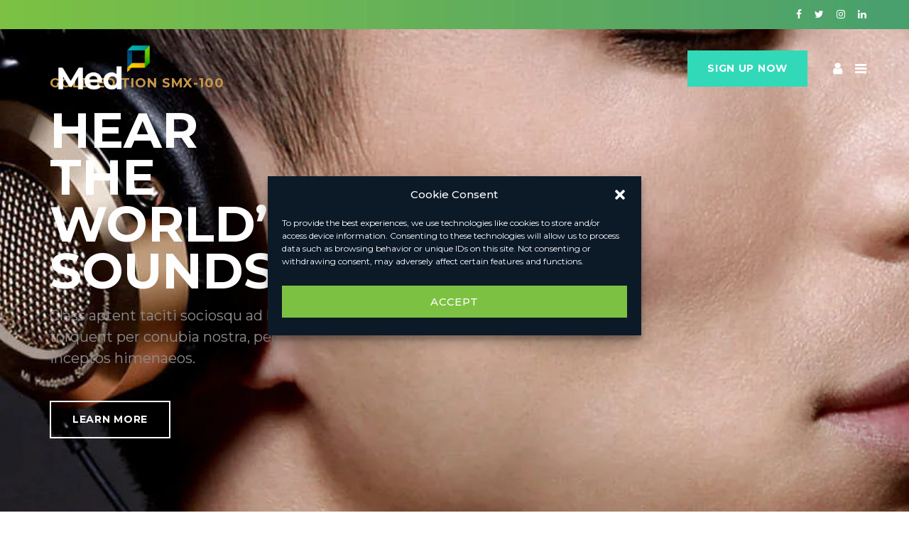

--- FILE ---
content_type: text/html; charset=UTF-8
request_url: https://medsquared.com/product-page-3/
body_size: 25835
content:
<!DOCTYPE html>
<html lang="en-US">
<head>
	<meta charset="UTF-8">
			<meta name="viewport" content="width=device-width, initial-scale=1.0">
				<script
			data-pace-options='{"ajax":false,"restartOnPushState":false}'
			src="https://medsquared.com/wp-content/themes/trendy/scripts/vendor/PACE/pace.min.js"
		></script>
		<link rel="profile" href="https://gmpg.org/xfn/11">
	<link rel="pingback" href="https://medsquared.com/xmlrpc.php">
	<link rel="icon" type="image/png" sizes="16x16" href="https://medsquared.com/wp-content/uploads/2021/01/favicon-16x16-1.png"><link rel="icon" type="image/png" sizes="32x32" href="https://medsquared.com/wp-content/uploads/2021/01/favicon-32x32-1.png"><link rel="icon" type="image/png" sizes="96x96" href="https://medsquared.com/wp-content/uploads/2021/01/favicon.ico"><link rel="icon" type="image/png" sizes="160x160" href="https://medsquared.com/wp-content/uploads/2021/01/mstile-150x150-1.png"><link rel="icon" type="image/png" sizes="192x192" href="https://medsquared.com/wp-content/uploads/2021/01/android-chrome-192x192-1.png"><meta name="msapplication-TileColor" content="#021828" />					<script>document.documentElement.className = document.documentElement.className + ' yes-js js_active js'</script>
				<meta name='robots' content='index, follow, max-image-preview:large, max-snippet:-1, max-video-preview:-1' />
	<style>img:is([sizes="auto" i], [sizes^="auto," i]) { contain-intrinsic-size: 3000px 1500px }</style>
	<script async type="application/javascript" src="https://medsquared.com/wp-content/plugins/baqend/js/speed-kit-install.js"></script>
	<!-- This site is optimized with the Yoast SEO plugin v20.13 - https://yoast.com/wordpress/plugins/seo/ -->
	<title>Product Page 03 - MedSquared LLC</title>
	<link rel="canonical" href="https://medsquared.com/product-page-3/" />
	<meta property="og:locale" content="en_US" />
	<meta property="og:type" content="article" />
	<meta property="og:title" content="Product Page 03 - MedSquared LLC" />
	<meta property="og:url" content="https://medsquared.com/product-page-3/" />
	<meta property="og:site_name" content="MedSquared LLC" />
	<meta name="twitter:card" content="summary_large_image" />
	<meta name="twitter:label1" content="Est. reading time" />
	<meta name="twitter:data1" content="12 minutes" />
	<script type="application/ld+json" class="yoast-schema-graph">{"@context":"https://schema.org","@graph":[{"@type":"WebPage","@id":"https://medsquared.com/product-page-3/","url":"https://medsquared.com/product-page-3/","name":"Product Page 03 - MedSquared LLC","isPartOf":{"@id":"https://medsquared.com/#website"},"datePublished":"2015-12-29T13:17:27+00:00","dateModified":"2015-12-29T13:17:27+00:00","breadcrumb":{"@id":"https://medsquared.com/product-page-3/#breadcrumb"},"inLanguage":"en-US","potentialAction":[{"@type":"ReadAction","target":["https://medsquared.com/product-page-3/"]}]},{"@type":"BreadcrumbList","@id":"https://medsquared.com/product-page-3/#breadcrumb","itemListElement":[{"@type":"ListItem","position":1,"name":"Home","item":"https://medsquared.com/"},{"@type":"ListItem","position":2,"name":"Product Page 03"}]},{"@type":"WebSite","@id":"https://medsquared.com/#website","url":"https://medsquared.com/","name":"MedSquared LLC","description":"We&#039;ll get that squared away for you!","potentialAction":[{"@type":"SearchAction","target":{"@type":"EntryPoint","urlTemplate":"https://medsquared.com/?s={search_term_string}"},"query-input":"required name=search_term_string"}],"inLanguage":"en-US"}]}</script>
	<!-- / Yoast SEO plugin. -->


<link rel='dns-prefetch' href='//fonts.googleapis.com' />
<link rel='preconnect' href='https://fonts.gstatic.com' crossorigin />
<link rel="alternate" type="application/rss+xml" title="MedSquared LLC &raquo; Feed" href="https://medsquared.com/feed/" />
<link rel="alternate" type="application/rss+xml" title="MedSquared LLC &raquo; Comments Feed" href="https://medsquared.com/comments/feed/" />
<script type="text/javascript">
/* <![CDATA[ */
window._wpemojiSettings = {"baseUrl":"https:\/\/s.w.org\/images\/core\/emoji\/16.0.1\/72x72\/","ext":".png","svgUrl":"https:\/\/s.w.org\/images\/core\/emoji\/16.0.1\/svg\/","svgExt":".svg","source":{"concatemoji":"https:\/\/medsquared.com\/wp-includes\/js\/wp-emoji-release.min.js?ver=6.8.3"}};
/*! This file is auto-generated */
!function(s,n){var o,i,e;function c(e){try{var t={supportTests:e,timestamp:(new Date).valueOf()};sessionStorage.setItem(o,JSON.stringify(t))}catch(e){}}function p(e,t,n){e.clearRect(0,0,e.canvas.width,e.canvas.height),e.fillText(t,0,0);var t=new Uint32Array(e.getImageData(0,0,e.canvas.width,e.canvas.height).data),a=(e.clearRect(0,0,e.canvas.width,e.canvas.height),e.fillText(n,0,0),new Uint32Array(e.getImageData(0,0,e.canvas.width,e.canvas.height).data));return t.every(function(e,t){return e===a[t]})}function u(e,t){e.clearRect(0,0,e.canvas.width,e.canvas.height),e.fillText(t,0,0);for(var n=e.getImageData(16,16,1,1),a=0;a<n.data.length;a++)if(0!==n.data[a])return!1;return!0}function f(e,t,n,a){switch(t){case"flag":return n(e,"\ud83c\udff3\ufe0f\u200d\u26a7\ufe0f","\ud83c\udff3\ufe0f\u200b\u26a7\ufe0f")?!1:!n(e,"\ud83c\udde8\ud83c\uddf6","\ud83c\udde8\u200b\ud83c\uddf6")&&!n(e,"\ud83c\udff4\udb40\udc67\udb40\udc62\udb40\udc65\udb40\udc6e\udb40\udc67\udb40\udc7f","\ud83c\udff4\u200b\udb40\udc67\u200b\udb40\udc62\u200b\udb40\udc65\u200b\udb40\udc6e\u200b\udb40\udc67\u200b\udb40\udc7f");case"emoji":return!a(e,"\ud83e\udedf")}return!1}function g(e,t,n,a){var r="undefined"!=typeof WorkerGlobalScope&&self instanceof WorkerGlobalScope?new OffscreenCanvas(300,150):s.createElement("canvas"),o=r.getContext("2d",{willReadFrequently:!0}),i=(o.textBaseline="top",o.font="600 32px Arial",{});return e.forEach(function(e){i[e]=t(o,e,n,a)}),i}function t(e){var t=s.createElement("script");t.src=e,t.defer=!0,s.head.appendChild(t)}"undefined"!=typeof Promise&&(o="wpEmojiSettingsSupports",i=["flag","emoji"],n.supports={everything:!0,everythingExceptFlag:!0},e=new Promise(function(e){s.addEventListener("DOMContentLoaded",e,{once:!0})}),new Promise(function(t){var n=function(){try{var e=JSON.parse(sessionStorage.getItem(o));if("object"==typeof e&&"number"==typeof e.timestamp&&(new Date).valueOf()<e.timestamp+604800&&"object"==typeof e.supportTests)return e.supportTests}catch(e){}return null}();if(!n){if("undefined"!=typeof Worker&&"undefined"!=typeof OffscreenCanvas&&"undefined"!=typeof URL&&URL.createObjectURL&&"undefined"!=typeof Blob)try{var e="postMessage("+g.toString()+"("+[JSON.stringify(i),f.toString(),p.toString(),u.toString()].join(",")+"));",a=new Blob([e],{type:"text/javascript"}),r=new Worker(URL.createObjectURL(a),{name:"wpTestEmojiSupports"});return void(r.onmessage=function(e){c(n=e.data),r.terminate(),t(n)})}catch(e){}c(n=g(i,f,p,u))}t(n)}).then(function(e){for(var t in e)n.supports[t]=e[t],n.supports.everything=n.supports.everything&&n.supports[t],"flag"!==t&&(n.supports.everythingExceptFlag=n.supports.everythingExceptFlag&&n.supports[t]);n.supports.everythingExceptFlag=n.supports.everythingExceptFlag&&!n.supports.flag,n.DOMReady=!1,n.readyCallback=function(){n.DOMReady=!0}}).then(function(){return e}).then(function(){var e;n.supports.everything||(n.readyCallback(),(e=n.source||{}).concatemoji?t(e.concatemoji):e.wpemoji&&e.twemoji&&(t(e.twemoji),t(e.wpemoji)))}))}((window,document),window._wpemojiSettings);
/* ]]> */
</script>
<link rel='stylesheet' id='wc-blocks-integration-css' href='https://medsquared.com/wp-content/plugins/woocommerce-subscriptions/vendor/woocommerce/subscriptions-core/build/index.css?ver=6.1.0' type='text/css' media='all' />
<link rel='stylesheet' id='sbi_styles-css' href='https://medsquared.com/wp-content/plugins/instagram-feed/css/sbi-styles.min.css?ver=6.2' type='text/css' media='all' />
<style id='wp-emoji-styles-inline-css' type='text/css'>

	img.wp-smiley, img.emoji {
		display: inline !important;
		border: none !important;
		box-shadow: none !important;
		height: 1em !important;
		width: 1em !important;
		margin: 0 0.07em !important;
		vertical-align: -0.1em !important;
		background: none !important;
		padding: 0 !important;
	}
</style>
<link rel='stylesheet' id='wp-block-library-css' href='https://medsquared.com/wp-includes/css/dist/block-library/style.min.css?ver=6.8.3' type='text/css' media='all' />
<style id='classic-theme-styles-inline-css' type='text/css'>
/*! This file is auto-generated */
.wp-block-button__link{color:#fff;background-color:#32373c;border-radius:9999px;box-shadow:none;text-decoration:none;padding:calc(.667em + 2px) calc(1.333em + 2px);font-size:1.125em}.wp-block-file__button{background:#32373c;color:#fff;text-decoration:none}
</style>
<style id='global-styles-inline-css' type='text/css'>
:root{--wp--preset--aspect-ratio--square: 1;--wp--preset--aspect-ratio--4-3: 4/3;--wp--preset--aspect-ratio--3-4: 3/4;--wp--preset--aspect-ratio--3-2: 3/2;--wp--preset--aspect-ratio--2-3: 2/3;--wp--preset--aspect-ratio--16-9: 16/9;--wp--preset--aspect-ratio--9-16: 9/16;--wp--preset--color--black: #000000;--wp--preset--color--cyan-bluish-gray: #abb8c3;--wp--preset--color--white: #ffffff;--wp--preset--color--pale-pink: #f78da7;--wp--preset--color--vivid-red: #cf2e2e;--wp--preset--color--luminous-vivid-orange: #ff6900;--wp--preset--color--luminous-vivid-amber: #fcb900;--wp--preset--color--light-green-cyan: #7bdcb5;--wp--preset--color--vivid-green-cyan: #00d084;--wp--preset--color--pale-cyan-blue: #8ed1fc;--wp--preset--color--vivid-cyan-blue: #0693e3;--wp--preset--color--vivid-purple: #9b51e0;--wp--preset--gradient--vivid-cyan-blue-to-vivid-purple: linear-gradient(135deg,rgba(6,147,227,1) 0%,rgb(155,81,224) 100%);--wp--preset--gradient--light-green-cyan-to-vivid-green-cyan: linear-gradient(135deg,rgb(122,220,180) 0%,rgb(0,208,130) 100%);--wp--preset--gradient--luminous-vivid-amber-to-luminous-vivid-orange: linear-gradient(135deg,rgba(252,185,0,1) 0%,rgba(255,105,0,1) 100%);--wp--preset--gradient--luminous-vivid-orange-to-vivid-red: linear-gradient(135deg,rgba(255,105,0,1) 0%,rgb(207,46,46) 100%);--wp--preset--gradient--very-light-gray-to-cyan-bluish-gray: linear-gradient(135deg,rgb(238,238,238) 0%,rgb(169,184,195) 100%);--wp--preset--gradient--cool-to-warm-spectrum: linear-gradient(135deg,rgb(74,234,220) 0%,rgb(151,120,209) 20%,rgb(207,42,186) 40%,rgb(238,44,130) 60%,rgb(251,105,98) 80%,rgb(254,248,76) 100%);--wp--preset--gradient--blush-light-purple: linear-gradient(135deg,rgb(255,206,236) 0%,rgb(152,150,240) 100%);--wp--preset--gradient--blush-bordeaux: linear-gradient(135deg,rgb(254,205,165) 0%,rgb(254,45,45) 50%,rgb(107,0,62) 100%);--wp--preset--gradient--luminous-dusk: linear-gradient(135deg,rgb(255,203,112) 0%,rgb(199,81,192) 50%,rgb(65,88,208) 100%);--wp--preset--gradient--pale-ocean: linear-gradient(135deg,rgb(255,245,203) 0%,rgb(182,227,212) 50%,rgb(51,167,181) 100%);--wp--preset--gradient--electric-grass: linear-gradient(135deg,rgb(202,248,128) 0%,rgb(113,206,126) 100%);--wp--preset--gradient--midnight: linear-gradient(135deg,rgb(2,3,129) 0%,rgb(40,116,252) 100%);--wp--preset--font-size--small: 13px;--wp--preset--font-size--medium: 20px;--wp--preset--font-size--large: 36px;--wp--preset--font-size--x-large: 42px;--wp--preset--spacing--20: 0.44rem;--wp--preset--spacing--30: 0.67rem;--wp--preset--spacing--40: 1rem;--wp--preset--spacing--50: 1.5rem;--wp--preset--spacing--60: 2.25rem;--wp--preset--spacing--70: 3.38rem;--wp--preset--spacing--80: 5.06rem;--wp--preset--shadow--natural: 6px 6px 9px rgba(0, 0, 0, 0.2);--wp--preset--shadow--deep: 12px 12px 50px rgba(0, 0, 0, 0.4);--wp--preset--shadow--sharp: 6px 6px 0px rgba(0, 0, 0, 0.2);--wp--preset--shadow--outlined: 6px 6px 0px -3px rgba(255, 255, 255, 1), 6px 6px rgba(0, 0, 0, 1);--wp--preset--shadow--crisp: 6px 6px 0px rgba(0, 0, 0, 1);}:where(.is-layout-flex){gap: 0.5em;}:where(.is-layout-grid){gap: 0.5em;}body .is-layout-flex{display: flex;}.is-layout-flex{flex-wrap: wrap;align-items: center;}.is-layout-flex > :is(*, div){margin: 0;}body .is-layout-grid{display: grid;}.is-layout-grid > :is(*, div){margin: 0;}:where(.wp-block-columns.is-layout-flex){gap: 2em;}:where(.wp-block-columns.is-layout-grid){gap: 2em;}:where(.wp-block-post-template.is-layout-flex){gap: 1.25em;}:where(.wp-block-post-template.is-layout-grid){gap: 1.25em;}.has-black-color{color: var(--wp--preset--color--black) !important;}.has-cyan-bluish-gray-color{color: var(--wp--preset--color--cyan-bluish-gray) !important;}.has-white-color{color: var(--wp--preset--color--white) !important;}.has-pale-pink-color{color: var(--wp--preset--color--pale-pink) !important;}.has-vivid-red-color{color: var(--wp--preset--color--vivid-red) !important;}.has-luminous-vivid-orange-color{color: var(--wp--preset--color--luminous-vivid-orange) !important;}.has-luminous-vivid-amber-color{color: var(--wp--preset--color--luminous-vivid-amber) !important;}.has-light-green-cyan-color{color: var(--wp--preset--color--light-green-cyan) !important;}.has-vivid-green-cyan-color{color: var(--wp--preset--color--vivid-green-cyan) !important;}.has-pale-cyan-blue-color{color: var(--wp--preset--color--pale-cyan-blue) !important;}.has-vivid-cyan-blue-color{color: var(--wp--preset--color--vivid-cyan-blue) !important;}.has-vivid-purple-color{color: var(--wp--preset--color--vivid-purple) !important;}.has-black-background-color{background-color: var(--wp--preset--color--black) !important;}.has-cyan-bluish-gray-background-color{background-color: var(--wp--preset--color--cyan-bluish-gray) !important;}.has-white-background-color{background-color: var(--wp--preset--color--white) !important;}.has-pale-pink-background-color{background-color: var(--wp--preset--color--pale-pink) !important;}.has-vivid-red-background-color{background-color: var(--wp--preset--color--vivid-red) !important;}.has-luminous-vivid-orange-background-color{background-color: var(--wp--preset--color--luminous-vivid-orange) !important;}.has-luminous-vivid-amber-background-color{background-color: var(--wp--preset--color--luminous-vivid-amber) !important;}.has-light-green-cyan-background-color{background-color: var(--wp--preset--color--light-green-cyan) !important;}.has-vivid-green-cyan-background-color{background-color: var(--wp--preset--color--vivid-green-cyan) !important;}.has-pale-cyan-blue-background-color{background-color: var(--wp--preset--color--pale-cyan-blue) !important;}.has-vivid-cyan-blue-background-color{background-color: var(--wp--preset--color--vivid-cyan-blue) !important;}.has-vivid-purple-background-color{background-color: var(--wp--preset--color--vivid-purple) !important;}.has-black-border-color{border-color: var(--wp--preset--color--black) !important;}.has-cyan-bluish-gray-border-color{border-color: var(--wp--preset--color--cyan-bluish-gray) !important;}.has-white-border-color{border-color: var(--wp--preset--color--white) !important;}.has-pale-pink-border-color{border-color: var(--wp--preset--color--pale-pink) !important;}.has-vivid-red-border-color{border-color: var(--wp--preset--color--vivid-red) !important;}.has-luminous-vivid-orange-border-color{border-color: var(--wp--preset--color--luminous-vivid-orange) !important;}.has-luminous-vivid-amber-border-color{border-color: var(--wp--preset--color--luminous-vivid-amber) !important;}.has-light-green-cyan-border-color{border-color: var(--wp--preset--color--light-green-cyan) !important;}.has-vivid-green-cyan-border-color{border-color: var(--wp--preset--color--vivid-green-cyan) !important;}.has-pale-cyan-blue-border-color{border-color: var(--wp--preset--color--pale-cyan-blue) !important;}.has-vivid-cyan-blue-border-color{border-color: var(--wp--preset--color--vivid-cyan-blue) !important;}.has-vivid-purple-border-color{border-color: var(--wp--preset--color--vivid-purple) !important;}.has-vivid-cyan-blue-to-vivid-purple-gradient-background{background: var(--wp--preset--gradient--vivid-cyan-blue-to-vivid-purple) !important;}.has-light-green-cyan-to-vivid-green-cyan-gradient-background{background: var(--wp--preset--gradient--light-green-cyan-to-vivid-green-cyan) !important;}.has-luminous-vivid-amber-to-luminous-vivid-orange-gradient-background{background: var(--wp--preset--gradient--luminous-vivid-amber-to-luminous-vivid-orange) !important;}.has-luminous-vivid-orange-to-vivid-red-gradient-background{background: var(--wp--preset--gradient--luminous-vivid-orange-to-vivid-red) !important;}.has-very-light-gray-to-cyan-bluish-gray-gradient-background{background: var(--wp--preset--gradient--very-light-gray-to-cyan-bluish-gray) !important;}.has-cool-to-warm-spectrum-gradient-background{background: var(--wp--preset--gradient--cool-to-warm-spectrum) !important;}.has-blush-light-purple-gradient-background{background: var(--wp--preset--gradient--blush-light-purple) !important;}.has-blush-bordeaux-gradient-background{background: var(--wp--preset--gradient--blush-bordeaux) !important;}.has-luminous-dusk-gradient-background{background: var(--wp--preset--gradient--luminous-dusk) !important;}.has-pale-ocean-gradient-background{background: var(--wp--preset--gradient--pale-ocean) !important;}.has-electric-grass-gradient-background{background: var(--wp--preset--gradient--electric-grass) !important;}.has-midnight-gradient-background{background: var(--wp--preset--gradient--midnight) !important;}.has-small-font-size{font-size: var(--wp--preset--font-size--small) !important;}.has-medium-font-size{font-size: var(--wp--preset--font-size--medium) !important;}.has-large-font-size{font-size: var(--wp--preset--font-size--large) !important;}.has-x-large-font-size{font-size: var(--wp--preset--font-size--x-large) !important;}
:where(.wp-block-post-template.is-layout-flex){gap: 1.25em;}:where(.wp-block-post-template.is-layout-grid){gap: 1.25em;}
:where(.wp-block-columns.is-layout-flex){gap: 2em;}:where(.wp-block-columns.is-layout-grid){gap: 2em;}
:root :where(.wp-block-pullquote){font-size: 1.5em;line-height: 1.6;}
</style>
<link rel='stylesheet' id='redux-extendify-styles-css' href='https://medsquared.com/wp-content/plugins/redux-framework/redux-core/assets/css/extendify-utilities.css?ver=4.4.5' type='text/css' media='all' />
<link rel='stylesheet' id='frontcss-css' href='https://medsquared.com/wp-content/plugins/addify-abandoned-cart-recovery/includes/../assets/css/front.css?ver=3.4.1' type='text/css' media='all' />
<link rel='stylesheet' id='avatar-manager-css' href='https://medsquared.com/wp-content/plugins/avatar-manager/assets/css/avatar-manager.min.css?ver=1.2.1' type='text/css' media='all' />
<link rel='stylesheet' id='ctf_styles-css' href='https://medsquared.com/wp-content/plugins/custom-twitter-feeds/css/ctf-styles.min.css?ver=2.1.2' type='text/css' media='all' />
<link rel='stylesheet' id='olark-wp-css' href='https://medsquared.com/wp-content/plugins/olark-live-chat/public/css/olark-wp-public.css?ver=1.0.0' type='text/css' media='all' />
<link rel='stylesheet' id='rs-plugin-settings-css' href='https://medsquared.com/wp-content/plugins/revslider/public/assets/css/settings.css?ver=5.4.6' type='text/css' media='all' />
<style id='rs-plugin-settings-inline-css' type='text/css'>
#rs-demo-id {}
</style>
<style id='woocommerce-inline-inline-css' type='text/css'>
.woocommerce form .form-row .required { visibility: visible; }
</style>
<link rel='stylesheet' id='cmplz-general-css' href='https://medsquared.com/wp-content/plugins/complianz-gdpr/assets/css/cookieblocker.min.css?ver=6.5.3' type='text/css' media='all' />
<link rel='stylesheet' id='brands-styles-css' href='https://medsquared.com/wp-content/plugins/woocommerce/assets/css/brands.css?ver=10.3.7' type='text/css' media='all' />
<link rel='stylesheet' id='cff-css' href='https://medsquared.com/wp-content/plugins/custom-facebook-feed/assets/css/cff-style.min.css?ver=4.1.9' type='text/css' media='all' />
<link rel='stylesheet' id='sb-font-awesome-css' href='https://medsquared.com/wp-content/plugins/custom-facebook-feed/assets/css/font-awesome.min.css?ver=4.7.0' type='text/css' media='all' />
<link rel='stylesheet' id='recent-posts-widget-with-thumbnails-public-style-css' href='https://medsquared.com/wp-content/plugins/recent-posts-widget-with-thumbnails/public.css?ver=7.1.1' type='text/css' media='all' />
<link rel='stylesheet' id='js_composer_front-css' href='https://medsquared.com/wp-content/plugins/js_composer/assets/css/js_composer.min.css?ver=7.0' type='text/css' media='all' />
<link rel='stylesheet' id='bsf-elegant-icon-css' href='https://medsquared.com/wp-content/uploads/smile_fonts/elegant-icon/elegant-icon.css?ver=6.8.3' type='text/css' media='all' />
<link rel='stylesheet' id='ultimate-google-fonts-css' href='https://fonts.googleapis.com/css?family=Old+Standard+TT:regular,700' type='text/css' media='all' />
<link rel='stylesheet' id='ultimate-style-css' href='https://medsquared.com/wp-content/plugins/Ultimate_VC_Addons/assets/min-css/style.min.css?ver=3.16.18' type='text/css' media='all' />
<link rel='stylesheet' id='ultimate-animate-css' href='https://medsquared.com/wp-content/plugins/Ultimate_VC_Addons/assets/min-css/animate.min.css?ver=3.16.18' type='text/css' media='all' />
<link rel='stylesheet' id='ult-btn-css' href='https://medsquared.com/wp-content/plugins/Ultimate_VC_Addons/assets/min-css/advanced-buttons.min.css?ver=3.16.18' type='text/css' media='all' />
<link rel='stylesheet' id='ultimate-headings-style-css' href='https://medsquared.com/wp-content/plugins/Ultimate_VC_Addons/assets/min-css/headings.min.css?ver=3.16.18' type='text/css' media='all' />
<link rel='stylesheet' id='info-box-style-css' href='https://medsquared.com/wp-content/plugins/Ultimate_VC_Addons/assets/min-css/info-box.min.css?ver=3.16.18' type='text/css' media='all' />
<link rel='stylesheet' id='ultimate-tooltip-css' href='https://medsquared.com/wp-content/plugins/Ultimate_VC_Addons/assets/min-css/tooltip.min.css?ver=3.16.18' type='text/css' media='all' />
<link rel='stylesheet' id='ult-stats-counter-style-css' href='https://medsquared.com/wp-content/plugins/Ultimate_VC_Addons/assets/min-css/stats-counter.min.css?ver=3.16.18' type='text/css' media='all' />
<link rel='stylesheet' id='trendy_google_fonts-css' href='//fonts.googleapis.com/css?family=Open+Sans%3A400%2C700%7COld+Standard+TT%3A700&#038;ver=6.8.3' type='text/css' media='all' />
<link rel='stylesheet' id='trendy_style-css' href='https://medsquared.com/wp-content/themes/trendy/style.css?ver=6.8.3' type='text/css' media='all' />
<style id='trendy_style-inline-css' type='text/css'>
html {
	}

body {
	font-family:Montserrat;font-family:'Montserrat', sans-serif;;}

h1, h2, h3, h4, h5, h6
{
	font-family:Montserrat;font-family:'Montserrat', sans-serif;;}

.t-w_h,
.product_h,
.product-comments-h,
.products-related_h,
.products-upsells_h,
.cross-sells_h,
.wc-account-login_h,
.wc-account-register_h,
.wc-account-reset-password_h,
.wc-account-edit_h,
.post-standard-aside-date,
.post-standard-h,
.post-standard-cnt_cite,
.post-grid-h,
.post-grid-cnt_cite,
.post-masonry-cnt_cite,
.post-single-h,
.comments-h,
.comment-reply-title,
.uvc-heading .uvc-main-heading h1,
.uvc-heading .uvc-main-heading h2,
.uvc-heading .uvc-main-heading h3,
.uvc-heading .uvc-main-heading h4,
.uvc-heading .uvc-main-heading h5,
.uvc-heading .uvc-main-heading h6,
.dropcaps_2:first-letter,
.dropcaps_3:first-letter,
.dropcaps_5:first-letter,
.dropcaps_6:first-letter,
.dropcaps_8:first-letter,
.dropcaps_2b:first-letter,
.dropcaps_3b:first-letter,
.dropcaps_5b:first-letter,
.dropcaps_6b:first-letter,
.dropcaps_8b:first-letter
{
	font-family:Montserrat;font-family:'Montserrat', sans-serif;;}



	a,
	blockquote:before,

	.top-h-menu .current-menu-ancestor > a,
	.top-h-menu .current-menu-item > a,
	.top-h-menu a:hover,

	.bottom-f-menu .current-menu-ancestor > a,
	.bottom-f-menu .current-menu-item > a,
	.bottom-f-menu a:hover,

	.main-menu .menu-item .menu-item:hover > a,
	.main-menu .menu-item .current-menu-ancestor > a,
	.main-menu .menu-item .current-menu-item > a,

	.add-menu .menu-item .menu-item:hover > a,
	.add-menu .menu-item .current-menu-ancestor > a,
	.add-menu .menu-item .current-menu-item > a,

	.aside-menu .menu-item .current-menu-ancestor > a,
	.aside-menu .menu-item .current-menu-item > a,
	.aside-menu .menu-item .menu-item:hover > a,

	.add-aside-menu .menu-item .current-menu-ancestor > a,
	.add-aside-menu .menu-item .current-menu-item > a,
	.add-aside-menu .menu-item .menu-item:hover > a,

	.mobile-menu a:hover,

	.t-w-post-meta a:hover,
	.breadcrumb a:hover,
	.widget_archive a:hover,
	.widget_categories a:hover,
	.widget_nav_menu a:hover,
	.widget_maxmegamenu a:hover,
	.widget_meta a:hover,
	.widget_pages a:hover,
	.widget_recent_comments a:hover,
	.widget_recent_entries a:hover,
	.widget_product_categories a:hover,
	.widget_product_categories .current-cat a,
	.widget_price_filter button,
	.widget_layered_nav a:hover,
	.widget_layered_nav .chosen a:hover:before,
	.widget_layered_nav_filters a:hover,
	.product_list_widget a:hover,
	.widget .search-form_button:hover,
	.cat-lst-el-small-btn-w .added_to_cart:hover,
	.cat-lst-el-small-btn:hover,
	.cat-lst-el_h:hover,
	.product-add-comment_lbl .required,
	.product-meta-el_cnt a:hover,
	.add-to-wishlist a:hover,
	.cart-lst-el_cnt.__product a:hover,
	.checkout-payment ul label a,
	.post-standard-h a:hover,
	.post-standard.__quote .post-standard-meta a:hover,
	.post-standard .more-link:hover,
	.post-grid-meta a:hover,
	.post-grid.__link .post-grid-meta a:hover,
	.post-masonry-h a:hover,
	.post-masonry.__quote .post-masonry-meta a:hover,
	.post-metro-meta a:hover,
	.posts-nav-prev:hover a,
	.posts-nav-next:hover a,
	.post-nav-prev:hover .post-nav-prev_h,
	.post-nav-next:hover .post-nav-next_h,
	.share:hover .share_h,
	.projects-el:hover .projects-el_lk,
	.no-results-page_lk,

	#mega_main_menu.main.mega-menu > .menu_holder > .menu_inner > ul > li:hover > .item_link,
	#mega_main_menu.main.mega-menu > .menu_holder > .menu_inner > ul > li > a.item_link:hover,
	#mega_main_menu.main.mega-menu > .menu_holder > .menu_inner > ul > li > a.item_link:focus,
	#mega_main_menu.main.mega-menu > .menu_holder > .menu_inner > ul > li:hover > .item_link *,
	#mega_main_menu.main.mega-menu > .menu_holder > .menu_inner > ul > li.current-menu-ancestor > .item_link,
	#mega_main_menu.main.mega-menu > .menu_holder > .menu_inner > ul > li.current-menu-ancestor > .item_link *,
	#mega_main_menu.main.mega-menu > .menu_holder > .menu_inner > ul > li.current-page-ancestor > .item_link *,
	#mega_main_menu.main.mega-menu > .menu_holder > .menu_inner > ul > li.current-post-ancestor > .item_link *,
	#mega_main_menu.main.mega-menu > .menu_holder > .menu_inner > ul > li.current-menu-item > .item_link *,
	#mega_main_menu.main.mega-menu ul .mega_dropdown > li.current-menu-item > .item_link,
	#mega_main_menu.main.mega-menu ul .mega_dropdown > li > a.item_link:focus,
	#mega_main_menu.main.mega-menu ul .mega_dropdown > li > a.item_link:hover,
	#mega_main_menu.main.mega-menu ul li.post_type_dropdown > .mega_dropdown > li > .processed_image:hover,
	#mega_main_menu.main.mega-menu .mega_dropdown > li.current-menu-item > .item_link *,
	#mega_main_menu.main.mega-menu .mega_dropdown > li > a.item_link:focus *,
	#mega_main_menu.main.mega-menu .mega_dropdown > li > a.item_link:hover *,
	#mega_main_menu.main.mega-menu li.post_type_dropdown > .mega_dropdown > li > .processed_image:hover > .cover > a > i,

	#mega_main_menu.main.mega-menu > .menu_holder > .menu_inner > ul > li.current-menu-ancestor.additional_style_1 > .item_link,
	#mega_main_menu.main.mega-menu > .menu_holder > .menu_inner > ul > li.current-page-ancestor.additional_style_1 > .item_link,
	#mega_main_menu.main.mega-menu > .menu_holder > .menu_inner > ul > li.current-post-ancestor.additional_style_1 > .item_link,
	#mega_main_menu.main.mega-menu > .menu_holder > .menu_inner > ul li.current-menu-item.additional_style_1 > .item_link,
	#mega_main_menu.main.mega-menu > .menu_holder > .menu_inner > ul li.additional_style_1 > a.item_link:hover,
	#mega_main_menu.main.mega-menu > .menu_holder > .menu_inner > ul li.additional_style_1 > a.item_link:focus,
	#mega_main_menu.main.mega-menu > .menu_holder > .menu_inner > ul li.current-menu-ancestor.additional_style_1 > .item_link > *,
	#mega_main_menu.main.mega-menu > .menu_holder > .menu_inner > ul li.current-page-ancestor.additional_style_1 > .item_link > *,
	#mega_main_menu.main.mega-menu > .menu_holder > .menu_inner > ul li.current-post-ancestor.additional_style_1 > .item_link > *,
	#mega_main_menu.main.mega-menu > .menu_holder > .menu_inner > ul li.additional_style_1 > a.item_link:focus > *,
	#mega_main_menu.main.mega-menu > .menu_holder > .menu_inner > ul li.additional_style_1 > a.item_link:hover > i,
	#mega_main_menu.main.mega-menu > .menu_holder > .menu_inner > ul li.additional_style_1 > a.item_link:hover *,
	#mega_main_menu.main.mega-menu > .menu_holder > .menu_inner > ul li.additional_style_1 > a.item_link:hover .link_content,

	.vc_tta-accordion.vc_tta-style-outline.vc_tta-shape-square.vc_tta-color-black .vc_tta-panel .vc_tta-panel-title > a:hover,
	.stats-block .stats-number,
	.grid-def-el_h a:hover,
	.grid-list-el_h a:hover,
	.team-member_job,

	.widget_displaytweetswidget p:before
	{
		color: #31D9B9;
	}
	.stats-block .counter_prefix,
	.stats-block .counter_suffix
	{
		color: #31D9B9 !important;
	}
	@media (max-width: 991px) {
		.search-form_button:hover
		{
			color: #31D9B9;
		}
	}

	.pace-progress,
	input[type='button'],
	input[type='reset'],
	input[type='submit'],
	button,
	.button,
	.minicart_count,
	.cat-lst-el-btn,
	.product-tabs-el_lk:after,
	.post-grid .more-link:hover,
	.projects-el.__anim_3:after,
	.ui-slider .ui-slider-range,

	.main-h-bottom.__accent_light,
	.main-h-bottom.__accent_dark,

	.main-h-bottom.__accent_dark .main-menu .sub-menu,
	.main-h-bottom.__accent_light .main-menu .sub-menu,

	.main-h-bottom.__accent_dark .add-menu .sub-menu,
	.main-h-bottom.__accent_light .add-menu .sub-menu,

	.main-h-bottom.__accent_dark .aside-menu .sub-menu,
	.main-h-bottom.__accent_light .aside-menu .sub-menu,

	.main-h-bottom.__accent_dark .add-aside-menu .sub-menu,
	.main-h-bottom.__accent_light .add-aside-menu .sub-menu,

	.main-h-bottom.__accent_dark .mobile-menu-popup_cnt,
	.main-h-bottom.__accent_light .mobile-menu-popup_cnt,

	.main-h-bottom.__accent_light #mega_main_menu.main.mega-menu > .menu_holder > .menu_inner > ul > li.default_dropdown .mega_dropdown,
	.main-h-bottom.__accent_light #mega_main_menu.main.mega-menu > .menu_holder > .menu_inner > ul > li > .mega_dropdown,
	.main-h-bottom.__accent_light #mega_main_menu.main.mega-menu > .menu_holder > .menu_inner > ul > li .mega_dropdown > li .post_details,
	.main-h-bottom.__accent_dark #mega_main_menu.main.mega-menu > .menu_holder > .menu_inner > ul > li.default_dropdown .mega_dropdown,
	.main-h-bottom.__accent_dark #mega_main_menu.main.mega-menu > .menu_holder > .menu_inner > ul > li > .mega_dropdown,
	.main-h-bottom.__accent_dark #mega_main_menu.main.mega-menu > .menu_holder > .menu_inner > ul > li .mega_dropdown > li .post_details,

	.vc_toggle_simple .vc_toggle_icon::after,
	.vc_toggle_simple .vc_toggle_icon::before,
	.vc_toggle_round .vc_toggle_icon,
	.vc_toggle_round.vc_toggle_color_inverted .vc_toggle_icon::before,
	.vc_toggle_round.vc_toggle_color_inverted .vc_toggle_icon::after,
	.flip-box-wrap .flip_link a,
	.ult_design_1.ult-cs-black .ult_pricing_table .ult_price_link .ult_price_action_button:hover,
	.ult_design_1.ult-cs-red .ult_pricing_table .ult_price_link .ult_price_action_button:hover,
	.ult_design_1.ult-cs-blue .ult_pricing_table .ult_price_link .ult_price_action_button:hover,
	.ult_design_1.ult-cs-yellow .ult_pricing_table .ult_price_link .ult_price_action_button:hover,
	.ult_design_1.ult-cs-green .ult_pricing_table .ult_price_link .ult_price_action_button:hover,
	.ult_design_1.ult-cs-gray .ult_pricing_table .ult_price_link .ult_price_action_button:hover,
	.ult_featured.ult_design_1 .ult_pricing_table:before,
	.ult_design_4 .ult_pricing_table .ult_price_link .ult_price_action_button,
	.ult-cs-black.ult_design_4 .ult_pricing_table .ult_price_link .ult_price_action_button:hover,
	.dropcaps_7:first-letter,
	.dropcaps_7b:first-letter,
	.dropcaps_9:first-letter,
	.dropcaps_9b:first-letter,
	.team-member_soc-lk:hover,
	.timeline-feature-item .timeline-dot,
	.timeline-wrapper .timeline-dot,
	.timeline-line o,
	.timeline-line z,
	.timeline-separator-text .sep-text,
	.ubtn-top-bg .ubtn-hover,
	.ubtn-right-bg .ubtn-hover,
	.ubtn-bottom-bg .ubtn-hover,
	.ubtn-left-bg .ubtn-hover,
	.ubtn-center-hz-bg .ubtn-hover,
	.ubtn-center-vt-bg .ubtn-hover,
	.ubtn-center-dg-bg .ubtn-hover,
	a.vc_single_image-wrapper.prettyphoto:after
	{
		background-color: #31D9B9;
	}

	.ult_design_1 .ult_pricing_table,
	.team-member_cnt
	{
		border-top-color: #31D9B9;
	}

	.ult-cs-black.ult_design_4 .ult_pricing_table
	{
		border-top-color: #31D9B9 !important;
	}

	.main-menu .current-menu-ancestor > a,
	.main-menu .current-menu-item > a,
	.main-menu .menu-item:hover > a,

	.add-menu .current-menu-ancestor > a,
	.add-menu .current-menu-item > a,
	.add-menu .menu-item:hover > a,

	.popup-menu .current-menu-ancestor > a,
	.popup-menu .current-menu-item > a,
	.popup-menu a:hover,

	.aside-menu .current-menu-ancestor > a,
	.aside-menu .current-menu-item > a,
	.aside-menu .menu-item:hover > a,
	.aside-menu .current_page_item > a,

	.add-aside-menu .current-menu-ancestor > a,
	.add-aside-menu .current-menu-item > a,
	.add-aside-menu .menu-item:hover > a,
	.add-aside-menu .current_page_item > a,

	.search-form-w input[type='search']:focus,
	.search-form-popup-w .search-form input[type=search],
	.search-form-popup-w .search-form input[type=search]:focus,
	.lwa input[type='text']:focus,
	.lwa input[type='date']:focus,
	.lwa input[type='datetime']:focus,
	.lwa input[type='datetime-local']:focus,
	.lwa input[type='time']:focus,
	.lwa input[type='month']:focus,
	.lwa input[type='week']:focus,
	.lwa input[type='password']:focus,
	.lwa input[type='search']:focus,
	.lwa input[type='email']:focus,
	.lwa input[type='url']:focus,
	.lwa input[type='tel']:focus,
	.lwa input[type='number']:focus,
	.projects-cat_lk.__active,
	.vc_grid-filter.vc_grid-filter-default > .vc_grid-filter-item.vc_active
	{
		border-bottom-color: #31D9B9;
	}

	.post-standard .more-link:hover,
	.post-grid .more-link:hover,
	.ui-slider .ui-slider-handle,
	.vc_toggle_round.vc_toggle_color_inverted .vc_toggle_icon,
	.vc_tta-accordion.vc_tta-style-outline.vc_tta-shape-square.vc_tta-color-black .vc_tta-controls-icon::before,
	.vc_tta-accordion.vc_tta-style-outline.vc_tta-shape-square.vc_tta-color-black .vc_tta-controls-icon::after,
	.vc_tta-accordion.vc_tta-style-outline.vc_tta-shape-square.vc_tta-color-black .vc_active .vc_tta-panel-heading .vc_tta-controls-icon::before,
	.vc_tta-accordion.vc_tta-style-outline.vc_tta-shape-square.vc_tta-color-black .vc_tta-panel-heading:focus .vc_tta-controls-icon::before,
	.vc_tta-accordion.vc_tta-style-outline.vc_tta-shape-square.vc_tta-color-black .vc_tta-panel-heading:hover .vc_tta-controls-icon::before,
	.vc_tta-accordion.vc_tta-style-outline.vc_tta-shape-square.vc_tta-color-black .vc_active .vc_tta-panel-heading .vc_tta-controls-icon::after,
	.vc_tta-accordion.vc_tta-style-outline.vc_tta-shape-square.vc_tta-color-black .vc_tta-panel-heading:focus .vc_tta-controls-icon::after,
	.vc_tta-accordion.vc_tta-style-outline.vc_tta-shape-square.vc_tta-color-black .vc_tta-panel-heading:hover .vc_tta-controls-icon::after,
	.vc_tta-tabs.vc_tta-style-outline.vc_tta-o-no-fill.vc_tta-color-black .vc_tta-tab.vc_active > a,
	.ult_design_1.ult-cs-black .ult_pricing_table .ult_price_link .ult_price_action_button:hover,
	.ult_design_1.ult-cs-red .ult_pricing_table .ult_price_link .ult_price_action_button:hover,
	.ult_design_1.ult-cs-blue .ult_pricing_table .ult_price_link .ult_price_action_button:hover,
	.ult_design_1.ult-cs-yellow .ult_pricing_table .ult_price_link .ult_price_action_button:hover,
	.ult_design_1.ult-cs-green .ult_pricing_table .ult_price_link .ult_price_action_button:hover,
	.ult_design_1.ult-cs-gray .ult_pricing_table .ult_price_link .ult_price_action_button:hover,
	.dropcaps_4:first-letter,
	.dropcaps_4b:first-letter,
	.dropcaps_8:first-letter,
	.dropcaps_8b:first-letter
	{
		border-color: #31D9B9;
	}

	a:hover,
	.checkout-payment ul label a:hover,
	.widget_price_filter button:hover
	{
		color: #10b898;
	}

	input[type='button']:hover,
	input[type='reset']:hover,
	input[type='submit']:hover,
	button:hover,
	.button:hover,
	.cat-lst-el-btn:hover,
	.vc_toggle_simple .vc_toggle_title:hover .vc_toggle_icon::after,
	.vc_toggle_simple .vc_toggle_title:hover .vc_toggle_icon::before,
	.vc_toggle_round .vc_toggle_title:hover .vc_toggle_icon,
	.vc_toggle_round.vc_toggle_color_inverted .vc_toggle_title:hover .vc_toggle_icon::before,
	.vc_toggle_round.vc_toggle_color_inverted .vc_toggle_title:hover .vc_toggle_icon::after,
	.flip-box-wrap .flip_link a:hover,
	a.ultb3-btn:hover,
	.ult_design_1.ult-cs-black .ult_pricing_table .ult_price_link .ult_price_action_button:hover,
	.ult_design_1.ult-cs-red .ult_pricing_table .ult_price_link .ult_price_action_button:hover,
	.ult_design_1.ult-cs-blue .ult_pricing_table .ult_price_link .ult_price_action_button:hover,
	.ult_design_1.ult-cs-yellow .ult_pricing_table .ult_price_link .ult_price_action_button:hover,
	.ult_design_1.ult-cs-green .ult_pricing_table .ult_price_link .ult_price_action_button:hover,
	.ult_design_1.ult-cs-gray .ult_pricing_table .ult_price_link .ult_price_action_button:hover
	{
		background-color: #10b898;
	}

	.vc_toggle_round.vc_toggle_color_inverted .vc_toggle_title:hover .vc_toggle_icon {
		border-color: #10b898;
	}



		@media (min-width: 768px) {
			.main-h-top > .container,
			.main-h-bottom > .container {
				width:100%;
				padding-right:30px;
				padding-left:30px;
			}
		}
		@media (min-width: 1200px) {
			.main-h-top > .container,
			.main-h-bottom > .container {
				padding-right:60px;
				padding-left:60px;
			}
		}
		
	.main-h-top {
		border-top-width:0;border-right-width:0;border-bottom-width:0;border-left-width:0;border-style:solid;border-color:inherit;background-color:transparent;background-repeat:repeat;background-image:url(https://medsquared.com/wp-content/uploads/2021/01/bkg-grad.png);	}

	.main-h-top .mods_el-tx,
	.main-h-top .mods_el-menu,
	.main-h-top .mods_el-ic {
		font-family:Montserrat;color:#ffffff;	}


	.main-h-bottom {
		border-top-width:0;border-right-width:0;border-bottom-width:0;border-left-width:0;border-style:solid;border-color:inherit;padding-top:0;padding-bottom:0;background-color:#021828;	}

	.main-h-bottom.__custom .main-menu .sub-menu,
	.main-h-bottom.__custom .add-menu .sub-menu,
	.main-h-bottom.__custom .aside-menu .sub-menu,
	.main-h-bottom.__custom .add-aside-menu .sub-menu,
	.main-h-bottom.__custom #mega_main_menu.main.mega-menu > .menu_holder > .menu_inner > ul > li.default_dropdown .mega_dropdown,
	.main-h-bottom.__custom #mega_main_menu.main.mega-menu > .menu_holder > .menu_inner > ul > li > .mega_dropdown,
	.main-h-bottom.__custom #mega_main_menu.main.mega-menu > .menu_holder > .menu_inner > ul > li .mega_dropdown > li .post_details {
		background-color:#021828;	}

	.logo-w,
	.main-menu,
	.add-menu,
	.add-aside-menu,
	.aside-menu,
	.popup-menu,
	.mobile-menu,
	.main-h-bottom .mods_el-tx,
	.main-h-bottom .mods_el-ic,
	#mega_main_menu.main.mega-menu,
	#mega_main_menu.main.mega-menu > .menu_holder > .menu_inner > .nav_logo > .mobile_toggle > .mobile_button,
	#mega_main_menu.main.mega-menu > .menu_holder > .menu_inner > ul > li > .item_link,
	#mega_main_menu.main.mega-menu > .menu_holder > .menu_inner > ul > li > .item_link * {
		font-family:Montserrat;color:#f5f5f5;color:#fff;	}

	.logo-w {
			}

	.main-menu-w,
	.aside-menu-w {
			}

	.main-h-bottom .mods {
			}

	.add-menu-w {
			}

.main-cnts-w {
	border-top-width:0;border-right-width:0;border-bottom-width:0;border-left-width:0;border-style:solid;border-color:inherit;padding-top:0;padding-bottom:0;}

	.cat-lst-el_h {
		text-align:left;	}
	.cat-lst-el_desc {
		text-align:left;	}
	.cat-lst-el_price {
		text-align:left;	}

	.main-f-top {
		border-top-width:0;border-right-width:0;border-bottom-width:0;border-left-width:0;border-style:solid;border-color:inherit;background-color:#021828;font-family:Montserrat;	}

	.main-f-top .widget_h,
	.main-f-top .widget .fa,
	.rpwwt-widget ul li a {
		font-family:Montserrat;	}


	.main-f-bottom {
		border-top-width:0;border-right-width:0;border-bottom-width:0;border-left-width:0;border-style:solid;border-color:inherit;background-color:transparent;background-repeat:repeat-y;background-image:url(https://medsquared.com/wp-content/uploads/2021/01/bkg-grad.png);	}

	.main-f-bottom .mods_el-tx,
	.main-f-bottom .mods_el-menu,
	.main-f-bottom .mods_el-ic {
		font-family:Montserrat;color:#ffffff;	}


.search.search-results .t-w_bg {background-image: none !important;}	
h2.p1{margin: 0 !important;padding: 0 !important;}	
#menu-footer-menu a {color:#FFFFFF;}	
.menu-item-10521 a {border-bottom: 4px solid transparent !important;}
.menu-item-10521 a:hover {border-bottom-color: #31D9B9 !important;}				
tr.order-total {height: 100px !important;}
.woocommerce-notices-wrapper {display: none !important;}
</style>
<link rel="preload" as="style" href="https://fonts.googleapis.com/css?family=Montserrat:100,200,300,400,500,600,700,800,900,100italic,200italic,300italic,400italic,500italic,600italic,700italic,800italic,900italic&#038;display=swap&#038;ver=6.8.3" /><link rel="stylesheet" href="https://fonts.googleapis.com/css?family=Montserrat:100,200,300,400,500,600,700,800,900,100italic,200italic,300italic,400italic,500italic,600italic,700italic,800italic,900italic&#038;display=swap&#038;ver=6.8.3" media="print" onload="this.media='all'"><noscript><link rel="stylesheet" href="https://fonts.googleapis.com/css?family=Montserrat:100,200,300,400,500,600,700,800,900,100italic,200italic,300italic,400italic,500italic,600italic,700italic,800italic,900italic&#038;display=swap&#038;ver=6.8.3" /></noscript><script type="text/template" id="tmpl-variation-template">
	<div class="woocommerce-variation-description">{{{ data.variation.variation_description }}}</div>
	<div class="woocommerce-variation-price">{{{ data.variation.price_html }}}</div>
	<div class="woocommerce-variation-availability">{{{ data.variation.availability_html }}}</div>
</script>
<script type="text/template" id="tmpl-unavailable-variation-template">
	<p role="alert">Sorry, this product is unavailable. Please choose a different combination.</p>
</script>
<script type="text/javascript" src="https://medsquared.com/wp-includes/js/jquery/jquery.min.js?ver=3.7.1" id="jquery-core-js"></script>
<script type="text/javascript" src="https://medsquared.com/wp-includes/js/jquery/jquery-migrate.min.js?ver=3.4.1" id="jquery-migrate-js"></script>
<script type="text/javascript" id="olark-wp-js-extra">
/* <![CDATA[ */
var olark_vars = {"site_ID":"5826-878-10-3569","expand":"1","float":"0","override_lang":"1","lang":"en-US","api":"","mobile":"1","woocommerce":"1","woocommerce_version":"10.3.7","enable_cartsaver":"1","cart_info":{"items":[],"customer":[],"magento":{"total":0,"formatted_total":"$0.00","extra_items":[],"recent_events":[]}}};
/* ]]> */
</script>
<script type="text/javascript" src="https://medsquared.com/wp-content/plugins/olark-live-chat/public/js/olark-wp-public.js?ver=1.0.0" id="olark-wp-js"></script>
<script type="text/javascript" src="https://medsquared.com/wp-content/plugins/addify-abandoned-cart-recovery/includes/../assets/js/front.js?ver=1.0.0" id="frontjs-js"></script>
<script type="text/javascript" src="https://medsquared.com/wp-content/plugins/avatar-manager/assets/js/avatar-manager.min.js?ver=1.2.1" id="avatar-manager-js"></script>
<script type="text/javascript" src="https://medsquared.com/wp-content/plugins/revslider/public/assets/js/jquery.themepunch.tools.min.js?ver=5.4.6" id="tp-tools-js"></script>
<script type="text/javascript" src="https://medsquared.com/wp-content/plugins/revslider/public/assets/js/jquery.themepunch.revolution.min.js?ver=5.4.6" id="revmin-js"></script>
<script type="text/javascript" src="https://medsquared.com/wp-content/plugins/woocommerce/assets/js/jquery-blockui/jquery.blockUI.min.js?ver=2.7.0-wc.10.3.7" id="wc-jquery-blockui-js" data-wp-strategy="defer"></script>
<script type="text/javascript" src="https://medsquared.com/wp-content/plugins/woocommerce/assets/js/js-cookie/js.cookie.min.js?ver=2.1.4-wc.10.3.7" id="wc-js-cookie-js" defer="defer" data-wp-strategy="defer"></script>
<script type="text/javascript" id="woocommerce-js-extra">
/* <![CDATA[ */
var woocommerce_params = {"ajax_url":"\/wp-admin\/admin-ajax.php","wc_ajax_url":"\/?wc-ajax=%%endpoint%%","i18n_password_show":"Show password","i18n_password_hide":"Hide password"};
/* ]]> */
</script>
<script type="text/javascript" src="https://medsquared.com/wp-content/plugins/woocommerce/assets/js/frontend/woocommerce.min.js?ver=10.3.7" id="woocommerce-js" defer="defer" data-wp-strategy="defer"></script>
<script type="text/javascript" id="WCPAY_ASSETS-js-extra">
/* <![CDATA[ */
var wcpayAssets = {"url":"https:\/\/medsquared.com\/wp-content\/plugins\/woocommerce-payments\/dist\/"};
/* ]]> */
</script>
<script type="text/javascript" id="login-with-ajax-js-extra">
/* <![CDATA[ */
var LWA = {"ajaxurl":"https:\/\/medsquared.com\/wp-admin\/admin-ajax.php","off":""};
/* ]]> */
</script>
<script type="text/javascript" src="https://medsquared.com/wp-content/plugins/login-with-ajax/templates/login-with-ajax.legacy.min.js?ver=4.1" id="login-with-ajax-js"></script>
<script type="text/javascript" src="https://medsquared.com/wp-content/plugins/Ultimate_VC_Addons/assets/min-js/ultimate-params.min.js?ver=3.16.18" id="ultimate-vc-params-js"></script>
<script type="text/javascript" src="https://medsquared.com/wp-content/plugins/Ultimate_VC_Addons/assets/min-js/custom.min.js?ver=3.16.18" id="ultimate-custom-js"></script>
<script type="text/javascript" src="https://medsquared.com/wp-content/plugins/Ultimate_VC_Addons/assets/min-js/jquery-appear.min.js?ver=3.16.18" id="ultimate-appear-js"></script>
<script type="text/javascript" src="https://medsquared.com/wp-content/plugins/Ultimate_VC_Addons/assets/min-js/headings.min.js?ver=3.16.18" id="ultimate-headings-script-js"></script>
<script type="text/javascript" src="https://medsquared.com/wp-content/plugins/Ultimate_VC_Addons/assets/min-js/countUp.min.js?ver=3.16.18" id="ult-stats-counter-js-js"></script>
<script></script><link rel="https://api.w.org/" href="https://medsquared.com/wp-json/" /><link rel="alternate" title="JSON" type="application/json" href="https://medsquared.com/wp-json/wp/v2/pages/7175" /><link rel='shortlink' href='https://medsquared.com/?p=7175' />
<link rel="alternate" title="oEmbed (JSON)" type="application/json+oembed" href="https://medsquared.com/wp-json/oembed/1.0/embed?url=https%3A%2F%2Fmedsquared.com%2Fproduct-page-3%2F" />
<link rel="alternate" title="oEmbed (XML)" type="text/xml+oembed" href="https://medsquared.com/wp-json/oembed/1.0/embed?url=https%3A%2F%2Fmedsquared.com%2Fproduct-page-3%2F&#038;format=xml" />
<meta name="generator" content="Redux 4.4.5" />
		<!-- GA Google Analytics @ https://m0n.co/ga -->
		<script type="text/plain" data-service="google-analytics" data-category="statistics" async data-cmplz-src="https://www.googletagmanager.com/gtag/js?id=G-E3R2XTD9RY"></script>
		<script>
			window.dataLayer = window.dataLayer || [];
			function gtag(){dataLayer.push(arguments);}
			gtag('js', new Date());
			gtag('config', 'G-E3R2XTD9RY');
		</script>

	<style></style><style>.cmplz-hidden{display:none!important;}</style><script type='text/javascript'>
				jQuery(document).ready(function($) {
				var ult_smooth_speed = 480;
				var ult_smooth_step = 80;
				$('html').attr('data-ult_smooth_speed',ult_smooth_speed).attr('data-ult_smooth_step',ult_smooth_step);
				});
			</script>	<noscript><style>.woocommerce-product-gallery{ opacity: 1 !important; }</style></noscript>
	<style type="text/css">.recentcomments a{display:inline !important;padding:0 !important;margin:0 !important;}</style>			<script data-service="facebook" data-category="marketing"  type="text/plain">
				!function(f,b,e,v,n,t,s){if(f.fbq)return;n=f.fbq=function(){n.callMethod?
					n.callMethod.apply(n,arguments):n.queue.push(arguments)};if(!f._fbq)f._fbq=n;
					n.push=n;n.loaded=!0;n.version='2.0';n.queue=[];t=b.createElement(e);t.async=!0;
					t.src=v;s=b.getElementsByTagName(e)[0];s.parentNode.insertBefore(t,s)}(window,
					document,'script','https://connect.facebook.net/en_US/fbevents.js');
			</script>
			<!-- WooCommerce Facebook Integration Begin -->
			<script data-service="facebook" data-category="marketing"  type="text/plain">

				fbq('init', '3020710398256894', {}, {
    "agent": "woocommerce-10.3.7-3.0.31"
});

				fbq( 'track', 'PageView', {
    "source": "woocommerce",
    "version": "10.3.7",
    "pluginVersion": "3.0.31"
} );

				document.addEventListener( 'DOMContentLoaded', function() {
					jQuery && jQuery( function( $ ) {
						// Insert placeholder for events injected when a product is added to the cart through AJAX.
						$( document.body ).append( '<div class=\"wc-facebook-pixel-event-placeholder\"></div>' );
					} );
				}, false );

			</script>
			<!-- WooCommerce Facebook Integration End -->
			<meta name="generator" content="Powered by Slider Revolution 5.4.6 - responsive, Mobile-Friendly Slider Plugin for WordPress with comfortable drag and drop interface." />
<link rel="icon" href="https://medsquared.com/wp-content/uploads/2021/01/cropped-icon-32x32.png" sizes="32x32" />
<link rel="icon" href="https://medsquared.com/wp-content/uploads/2021/01/cropped-icon-192x192.png" sizes="192x192" />
<link rel="apple-touch-icon" href="https://medsquared.com/wp-content/uploads/2021/01/cropped-icon-180x180.png" />
<meta name="msapplication-TileImage" content="https://medsquared.com/wp-content/uploads/2021/01/cropped-icon-270x270.png" />
<script type="text/javascript">function setREVStartSize(e){
				try{ var i=jQuery(window).width(),t=9999,r=0,n=0,l=0,f=0,s=0,h=0;					
					if(e.responsiveLevels&&(jQuery.each(e.responsiveLevels,function(e,f){f>i&&(t=r=f,l=e),i>f&&f>r&&(r=f,n=e)}),t>r&&(l=n)),f=e.gridheight[l]||e.gridheight[0]||e.gridheight,s=e.gridwidth[l]||e.gridwidth[0]||e.gridwidth,h=i/s,h=h>1?1:h,f=Math.round(h*f),"fullscreen"==e.sliderLayout){var u=(e.c.width(),jQuery(window).height());if(void 0!=e.fullScreenOffsetContainer){var c=e.fullScreenOffsetContainer.split(",");if (c) jQuery.each(c,function(e,i){u=jQuery(i).length>0?u-jQuery(i).outerHeight(!0):u}),e.fullScreenOffset.split("%").length>1&&void 0!=e.fullScreenOffset&&e.fullScreenOffset.length>0?u-=jQuery(window).height()*parseInt(e.fullScreenOffset,0)/100:void 0!=e.fullScreenOffset&&e.fullScreenOffset.length>0&&(u-=parseInt(e.fullScreenOffset,0))}f=u}else void 0!=e.minHeight&&f<e.minHeight&&(f=e.minHeight);e.c.closest(".rev_slider_wrapper").css({height:f})					
				}catch(d){console.log("Failure at Presize of Slider:"+d)}
			};</script>
<style type="text/css" data-type="vc_shortcodes-custom-css">.vc_custom_1454772943935{margin-bottom: 0px !important;}.vc_custom_1454345678959{margin-top: 0px !important;margin-bottom: 0px !important;padding-top: 120px !important;padding-bottom: 120px !important;}.vc_custom_1451407837721{margin-bottom: 0px !important;padding-top: 200px !important;padding-bottom: 200px !important;}.vc_custom_1454771085620{margin-bottom: 0px !important;padding-top: 120px !important;padding-bottom: 120px !important;background-color: #282828 !important;}.vc_custom_1454345697696{margin-bottom: 0px !important;padding-top: 120px !important;padding-bottom: 120px !important;}.vc_custom_1454345850881{margin-top: 0px !important;margin-bottom: 0px !important;padding-top: 120px !important;padding-bottom: 120px !important;}.vc_custom_1454345977790{margin-top: 0px !important;margin-bottom: 0px !important;padding-top: 120px !important;padding-bottom: 120px !important;}.vc_custom_1451400795487{margin-bottom: 0px !important;padding-top: 200px !important;padding-bottom: 200px !important;}.vc_custom_1454346385067{margin-top: 0px !important;margin-bottom: 0px !important;padding-top: 0px !important;padding-bottom: 0px !important;}.vc_custom_1451406212899{margin-bottom: 0px !important;}.vc_custom_1451405023414{margin-bottom: 0px !important;padding-top: 80px !important;padding-bottom: 80px !important;background-color: #2c2f33 !important;}.vc_custom_1450714219104{margin-bottom: 0px !important;}.vc_custom_1454348116392{margin-bottom: 20px !important;}.vc_custom_1454349957431{margin-bottom: 45px !important;}.vc_custom_1454345396705{margin-bottom: 0px !important;}.vc_custom_1454349680951{margin-bottom: 0px !important;}.vc_custom_1451412372299{padding-right: 10% !important;padding-left: 10% !important;}.vc_custom_1454349573882{margin-bottom: 0px !important;}.vc_custom_1454348656330{margin-top: 20px !important;}.vc_custom_1454348694502{margin-top: 11px !important;}.vc_custom_1454348710850{margin-top: 11px !important;}.vc_custom_1454345726684{margin-bottom: 10px !important;}.vc_custom_1454345712884{margin-bottom: 10px !important;}.vc_custom_1451405761661{margin-bottom: 40px !important;}.vc_custom_1454347266491{margin-bottom: 0px !important;}.vc_custom_1454347295632{padding-top: 25px !important;}.vc_custom_1454765215754{margin-bottom: 0px !important;}.vc_custom_1454347319121{padding-top: 20px !important;}.vc_custom_1454765227052{margin-bottom: 0px !important;}.vc_custom_1454770863125{margin-top: 0px !important;margin-bottom: 0px !important;padding-top: 120px !important;padding-bottom: 120px !important;}.vc_custom_1454770848416{padding-top: 0px !important;}.vc_custom_1454770876133{margin-top: 0px !important;margin-bottom: 0px !important;padding-top: 0px !important;padding-bottom: 0px !important;}.vc_custom_1451396439232{margin-bottom: 0px !important;}.vc_custom_1454765160401{margin-bottom: 0px !important;}.vc_custom_1454770911602{margin-top: 0px !important;margin-bottom: 0px !important;padding-top: 0px !important;padding-bottom: 0px !important;}</style><noscript><style> .wpb_animate_when_almost_visible { opacity: 1; }</style></noscript></head>

<body data-rsssl=1 data-cmplz=1 class="wp-singular page-template-default page page-id-7175 wp-theme-trendy  preload theme-trendy woocommerce-no-js wpb-js-composer js-comp-ver-7.0 vc_responsive">
	<section class="
		main-w
		js--main-w
		 __normal	">
		<div class="main-brd __top"></div>
		<div class="main-brd __right"></div>
		<div class="main-brd __bottom"></div>
		<div class="main-brd __left"></div>

		<header>

			<div
				class="
					main-h
					js--main-h
					__negative									"
				style="height:0;"			>
				<div class="main-h-top normal">
	<div class="container">		<div class="row __inline">
							<div class="col-sm-8 __inline"><div>
					<div class="mods text-center text-left-sm">
												<span class="mods_el __separator hidden-xs"></span>
											</div>
				</div></div>
										<div class="col-sm-4 __inline"><div>
					<div class="mods text-center text-right-sm">
						
						
						
						
						
						<span class="mods_el __separator"></span> 			<a href="https://www.facebook.com/medsquared" target="_blank" class="mods_el"><span class="mods_el-ic"><i class="fa  fa-facebook"></i></span></a>
						<a href="https://twitter.com/medsquaredinc" target="_blank" class="mods_el"><span class="mods_el-ic"><i class="fa  fa-twitter"></i></span></a>
						<a href="https://www.instagram.com/medsquaredinc" target="_blank" class="mods_el"><span class="mods_el-ic"><i class="fa  fa-instagram"></i></span></a>
						<a href="http://linkedin.com/company/medsquaredinc" target="_blank" class="mods_el"><span class="mods_el-ic"><i class="fa  fa-linkedin"></i></span></a>
			
						
											</div>
				</div></div>
					</div>
	</div></div>

<div class="main-h-bottom-w"><div class="
	main-h-bottom
	js--main-h-bottom
	 __dark js--fixed-header"><div class="container"><div class="row __inline">

	<div class="
				__inline col-sm-2				text-center
				text-left-sm
			"><div>		<div class="logo-w">
			<a href="https://medsquared.com"><img class="logo __not-retina" alt="MedSquared LLC" src="https://medsquared.com/wp-content/uploads/2021/01/Phase-1-Branding-wht-03.png"><img class="logo __retina" alt="MedSquared LLC" src="https://medsquared.com/wp-content/uploads/2021/01/Phase-1-Branding-wht-03.png" width="851"></a>
		</div>
		</div></div><div class="
					__inline col-sm-10 col-md-10					text-center
					text-right-sm
				"><div>

					<div class="mods">
													<div class="mods_el"><div class="mods_el-tx"><a class="button" href="https://medsquared.com/checkout/?add-to-cart=11123">Sign Up Now</a></div></div>
							<span class="mods_el __separator"></span>
						
								<div class="mods_el"><div class="lwa-w">
			<a href="#" class="js--show-next"><span class="mods_el-ic"><i class="fa fa-lg fa-user"></i></span></a>
			
<div class="lwa lwa-default js--show-me">	<form class="lwa-form js--lwa-login" action="https://medsquared.com/wp-login.php?template=divs-only" method="post">
		<div class="lwa-title-sub">Log In</div>
		<span class="lwa-status"></span>
		<div class="lwa-username">
			<div class="lwa-username-input lwa_it-w">
				<span class="lwa_it-ic"><i class="fa fa-user"></i></span>
				<input type="text" name="log" placeholder="Username">
			</div>
		</div>
		<div class="lwa-password">
			<div class="lwa-password-input lwa_it-w">
				<span class="lwa_it-ic"><i class="fa fa-lock"></i></span>
				<input type="password" name="pwd" placeholder="Password">
			</div>
		</div>
				<div class="lwa-submit">
			<div class="lwa-submit-button">
				<label><input name="rememberme" type="checkbox" class="lwa-rememberme" value="forever"> Remember Me</label>
				<input type="submit" name="wp-submit" id="lwa_wp-submit" value="Log In" tabindex="100" class="__small">
				<input type="hidden" name="lwa_profile_link" value="1">
				<input type="hidden" name="login-with-ajax" value="login">
							</div>
			<div class="lwa-submit-links">
									<a class="js--lwa-show-remember lwa-remember-btn" href="https://medsquared.com/wp-login.php?action=lostpassword&#038;template=divs-only" title="Password Lost and Found">Lost your password?</a>
											</div>
		</div>
	</form>

			<form class="lwa-remember js--lwa-remember" action="https://medsquared.com/wp-login.php?action=lostpassword&#038;template=divs-only" method="post" style="display:none;">
			<div class="lwa-title-sub">Forgotten Password</div>
			<span class="lwa-status"></span>
			<div class="lwa-remember-email lwa_it-w">
				<span class="lwa_it-ic"><i class="fa fa-user"></i></span>
				<input type="text" name="user_login" class="lwa-user-remember" placeholder="Enter username or email">
							</div>
			<div class="lwa-remember-buttons">
				<input type="submit" value="Get New Password" class="lwa-button-remember __small">
				<input type="hidden" name="login-with-ajax" value="remember">
				<a href="#" class="js--lwa-hide-remember button __small-o">Cancel</a>
			</div>
		</form>
	
	
</div>
		</div></div>
		
						
						
						
														<div class="mods_el"><div class="popup-menu-mod">
		<a href="#" class="js--show-next"><span class="mods_el-ic"><i class="fa fa-lg fa-bars"></i></span></a>
		<div class="popup-menu-popup js--show-me">
			<a href="#" class="popup-menu-popup-close js--hide-me"><i class="fa fa-times"></i></a>
			<nav class="popup-menu-w"><ul id="menu-main-menu" class="popup-menu"><li id="menu-item-10575" class="menu-item menu-item-type-post_type menu-item-object-page menu-item-home menu-item-10575"><a href="https://medsquared.com/">Home</a></li>
<li id="menu-item-10831" class="menu-item menu-item-type-custom menu-item-object-custom menu-item-10831"><a href="/product/medsquared-service-plan/">Plan</a></li>
<li id="menu-item-10384" class="menu-item menu-item-type-post_type menu-item-object-page menu-item-10384"><a href="https://medsquared.com/connect/faq/">FAQ</a></li>
</ul></nav>
		</div>
	</div></div>
							
						
						
						
					</div>

				</div></div>
</div></div></div></div>
			</div>


			
		</header>

		<div class="main-cnts-before">
					</div>


		<div id="main-content" class="
			main-cnts-w
			normal		">
			<div class="container">									
					<main class="
						main-cnts
											">

	
		<article id="page-7175" class="post-7175 page type-page status-publish hentry">
			<section class="wpb-content-wrapper"><div data-vc-full-width="true" data-vc-full-width-init="false" data-vc-parallax="1.5" data-vc-parallax-image="https://medsquared.com/wp-content/uploads/2015/12/Unknown-59.jpeg" class="vc_row wpb_row vc_row-fluid js--scroll-nav vc_custom_1454772943935 vc_row-has-fill vc_row-o-full-height vc_row-o-columns-middle vc_row-flex vc_general vc_parallax vc_parallax-content-moving"><div class="wpb_column vc_column_container vc_col-sm-4"><div class="vc_column-inner"><div class="wpb_wrapper">
	<div class="wpb_text_column wpb_content_element  wpb_animate_when_almost_visible wpb_bottom-to-top bottom-to-top vc_custom_1454348116392" >
		<div class="wpb_wrapper">
			<p style="text-align: left;"><span style="color: #c79847;"><strong><span style="font-size: 18px; letter-spacing: 0.05em;">GOLD EDITION SMX-100</span></strong></span></p>

		</div>
	</div>

	<div class="wpb_text_column wpb_content_element  wpb_animate_when_almost_visible wpb_bottom-to-top bottom-to-top vc_custom_1454349957431" >
		<div class="wpb_wrapper">
			<h1 style="text-align: left;"><span style="color: #ffffff; font-size: 70px; line-height: 65px;">HEAR THE WORLD’S SOUNDS</span></h1>
<p><span style="font-size: 20px; color: #8f8f8f;">Class aptent taciti sociosqu ad litora torquent per conubia nostra, per inceptos himenaeos.</span></p>

		</div>
	</div>
<div class="ult-animation  ult-animate-viewport  ult-no-mobile " data-animate="fadeInUp" data-animation-delay="1" data-animation-duration="0.5" data-animation-iteration="1" style="opacity:0;" data-opacity_start_effect=""><div class=" ubtn-ctn-left "><a class="ubtn-link ult-adjust-bottom-margin ubtn-left ubtn-normal " href="#first_row"><button type="button" id="ubtn-4797" class="ubtn ult-adjust-bottom-margin ult-responsive ubtn-normal ubtn-no-hover-bg  none  ubtn-left   tooltip-69761a766cb37"  data-hover="#282828" data-border-color="#ffffff" data-bg="rgba(0,0,0,0.01)" data-hover-bg="#ffffff" data-border-hover="#ffffff" data-shadow-hover="" data-shadow-click="none" data-shadow="" data-shd-shadow=""  data-ultimate-target='#ubtn-4797'  data-responsive-json-new='{"font-size":"","line-height":""}'  style="font-weight:bold;border-radius:0px;border-width:2px;border-color:#ffffff;border-style:solid;background: rgba(0,0,0,0.01);color: #ffffff;"><span class="ubtn-hover" style="background-color:#ffffff"></span><span class="ubtn-data ubtn-text " >LEARN MORE</span></button></a></div></div></div></div></div><div class="wpb_column vc_column_container vc_col-sm-8"><div class="vc_column-inner"><div class="wpb_wrapper"></div></div></div></div><div class="vc_row-full-width vc_clearfix"></div><div id="first_row" data-vc-full-width="true" data-vc-full-width-init="false" data-vc-parallax="1.5" data-vc-parallax-image="https://medsquared.com/wp-content/uploads/2015/12/Unknown-62-1.jpeg" class="vc_row wpb_row vc_row-fluid vc_custom_1454345678959 vc_row-has-fill vc_row-o-full-height vc_row-o-columns-middle vc_row-flex vc_general vc_parallax vc_parallax-content-moving"><div class="wpb_column vc_column_container vc_col-sm-6"><div class="vc_column-inner"><div class="wpb_wrapper"><div id="ultimate-heading-386869761a766d72c" class="uvc-heading ult-adjust-bottom-margin ultimate-heading-386869761a766d72c uvc-3034 " data-hspacer="line_only"  data-halign="left" style="text-align:left"><div class="uvc-main-heading ult-responsive"  data-ultimate-target='.uvc-heading.ultimate-heading-386869761a766d72c h2'  data-responsive-json-new='{"font-size":"","line-height":""}' ><h2 style="font-family:&#039;Old Standard TT&#039;;font-weight:700;">Amazing Sensitive</h2></div><div class="uvc-sub-heading ult-responsive"  data-ultimate-target='.uvc-heading.ultimate-heading-386869761a766d72c .uvc-sub-heading '  data-responsive-json-new='{"font-size":"","line-height":""}'  style="font-weight:normal;color:#8f8f8f;"><span style="color: #000000;">32-ohm low impedance</span></div><div class="uvc-heading-spacer line_only" style="margin-top:30px;margin-bottom:60px;height:5px;"><span class="uvc-headings-line" style="border-style:solid;border-bottom-width:5px;border-color:#dc3564;width:200px;"></span></div></div>
	<div class="wpb_text_column wpb_content_element  wpb_animate_when_almost_visible wpb_left-to-right left-to-right vc_custom_1454345396705" >
		<div class="wpb_wrapper">
			<p><span style="color: #808080; font-size: 16px;">Lorem ipsum dolor sit amet, consectetur adipiscing elit. Integer porttitor sagittis ultrices. Vestibulum ante ipsum primis in faucibus orci luctus et ultrices posuere cubilia Curae; Interdum et malesuada fames ac ante ipsum primis in faucibus. Cras nec metus ut velit posuere consequat eu eget lectus. Class aptent taciti sociosqu ad litora torquent per conubia nostra, per inceptos himenaeos. Quisque in iaculis felis. Integer at mauris et mauris tincidunt pulvinar. </span></p>

		</div>
	</div>
<div class="vc_empty_space"   style="height: 40px"><span class="vc_empty_space_inner"></span></div><div class="vc_empty_space"   style="height: 40px"><span class="vc_empty_space_inner"></span></div><div class="vc_row wpb_row vc_inner vc_row-fluid"><div class="wpb_column vc_column_container vc_col-sm-4"><div class="vc_column-inner"><div class="wpb_wrapper"><div class="stats-block stats-left  without-icon "><div class="aio-icon-left"><div class="ult-just-icon-wrapper  "><div class="align-icon" style="text-align:center;"></div></div></div><div class="stats-desc" id="counter-responsv-wrap-3533"><div id="counter_177527772069761a766e632" data-id="counter_177527772069761a766e632"  data-ultimate-target='#counter-responsv-wrap-3533 .stats-number'  data-responsive-json-new='{"font-size":"desktop:72px;","line-height":""}'  class="stats-number ult-responsive" style=" color:#8f8f8f; font-weight:bold;color:#dc3564;" data-speed="3" data-counter-value="32" data-separator="," data-decimal=".">0</div><div class="counter_suffix mycust ult-responsive"  data-ultimate-target='#counter-responsv-wrap-3533 .mycust'  data-responsive-json-new='{"font-size":"","line-height":""}'  style=" color:">ohms</div><div counter-responsv-wrap-3533  data-ultimate-target='#counter-responsv-wrap-3533 .stats-text'  data-responsive-json-new='{"font-size":"","line-height":""}'  class="stats-text ult-responsive" style="font-size:18px; color:#8f8f8f; ">Ultra-low impedance</div></div></div></div></div></div><div class="wpb_column vc_column_container vc_col-sm-4"><div class="vc_column-inner"><div class="wpb_wrapper"><div class="stats-block stats-left  without-icon "><div class="aio-icon-left"><div class="ult-just-icon-wrapper  "><div class="align-icon" style="text-align:center;"></div></div></div><div class="stats-desc" id="counter-responsv-wrap-4689"><div id="counter_94660431369761a766e86b" data-id="counter_94660431369761a766e86b"  data-ultimate-target='#counter-responsv-wrap-4689 .stats-number'  data-responsive-json-new='{"font-size":"desktop:72px;","line-height":""}'  class="stats-number ult-responsive" style=" color:#8f8f8f; font-weight:bold;color:#dc3564;" data-speed="3" data-counter-value="18" data-separator="," data-decimal=".">0</div><div class="counter_suffix mycust ult-responsive"  data-ultimate-target='#counter-responsv-wrap-4689 .mycust'  data-responsive-json-new='{"font-size":"","line-height":""}'  style=" color:">hours</div><div counter-responsv-wrap-4689  data-ultimate-target='#counter-responsv-wrap-4689 .stats-text'  data-responsive-json-new='{"font-size":"","line-height":""}'  class="stats-text ult-responsive" style="font-size:18px; color:#8f8f8f; ">Maximum battery life</div></div></div></div></div></div><div class="wpb_column vc_column_container vc_col-sm-4"><div class="vc_column-inner"><div class="wpb_wrapper"></div></div></div></div></div></div></div><div class="wpb_column vc_column_container vc_col-sm-6"><div class="vc_column-inner"><div class="wpb_wrapper"></div></div></div></div><div class="vc_row-full-width vc_clearfix"></div><div data-vc-full-width="true" data-vc-full-width-init="false" data-vc-parallax="1.5" data-vc-parallax-image="https://medsquared.com/wp-content/uploads/2015/12/Unknown-61.jpeg" class="vc_row wpb_row vc_row-fluid vc_custom_1451407837721 vc_row-has-fill vc_general vc_parallax vc_parallax-content-moving"><div class="wpb_column vc_column_container vc_col-sm-12"><div class="vc_column-inner"><div class="wpb_wrapper"></div></div></div></div><div class="vc_row-full-width vc_clearfix"></div><div data-vc-full-width="true" data-vc-full-width-init="false" data-vc-parallax="1.5" data-vc-parallax-image="https://medsquared.com/wp-content/uploads/2015/12/Headphones-back.jpg" class="vc_row wpb_row vc_row-fluid vc_custom_1454771085620 vc_row-has-fill vc_row-o-full-height vc_row-o-columns-top vc_row-flex vc_general vc_parallax vc_parallax-content-moving"><div class="wpb_column vc_column_container vc_col-sm-6"><div class="vc_column-inner"><div class="wpb_wrapper"><div class="vc_row wpb_row vc_inner vc_row-fluid vc_custom_1454349680951"><div class="wpb_column vc_column_container vc_col-sm-12"><div class="vc_column-inner vc_custom_1454349573882"><div class="wpb_wrapper"><div id="ultimate-heading-865369761a766fef1" class="uvc-heading ult-adjust-bottom-margin ultimate-heading-865369761a766fef1 uvc-97 " data-hspacer="line_only"  data-halign="center" style="text-align:center"><div class="uvc-main-heading ult-responsive"  data-ultimate-target='.uvc-heading.ultimate-heading-865369761a766fef1 h2'  data-responsive-json-new='{"font-size":"","line-height":""}' ><h2 style="font-family:&#039;Old Standard TT&#039;;font-weight:700;color:#ffffff;">Play By Ear</h2></div><div class="uvc-sub-heading ult-responsive"  data-ultimate-target='.uvc-heading.ultimate-heading-865369761a766fef1 .uvc-sub-heading '  data-responsive-json-new='{"font-size":"","line-height":""}'  style="font-weight:normal;color:#8f8f8f;">COMES WITH THREE REPLACEABLE ON-EAR<br />
AND OVER-EAR CUSHION KITS</div><div class="uvc-heading-spacer line_only" style="margin-top:30px;margin-bottom:60px;height:5px;"><span class="uvc-headings-line" style="border-style:solid;border-bottom-width:5px;border-color:#dc3564;width:200px;"></span></div></div></div></div></div></div><div class="vc_row wpb_row vc_inner vc_row-fluid"><div class="wpb_column vc_column_container vc_col-sm-4"><div class="vc_column-inner"><div class="wpb_wrapper"><div class="ult-just-icon-wrapper  "><div class="align-icon" style="text-align:center;">
<div class="aio-icon-img " style="font-size:60px;display:inline-block;" data-animation="fadeIn" data-animation-delay="03">
	<img decoding="async" class="img-icon" alt="" src="https://medsquared.com/wp-content/uploads/2015/12/headphones-size1.png"/>
</div></div></div>
	<div class="wpb_text_column wpb_content_element  vc_custom_1454348656330" >
		<div class="wpb_wrapper">
			<p style="text-align: center;"><span style="color: #dc3564;"><strong>ON-EAR SOFT CUSHION</strong></span></p>

		</div>
	</div>
</div></div></div><div class="wpb_column vc_column_container vc_col-sm-4"><div class="vc_column-inner"><div class="wpb_wrapper"><div class="ult-just-icon-wrapper  "><div class="align-icon" style="text-align:center;">
<div class="aio-icon-img " style="font-size:60px;display:inline-block;" data-animation="fadeIn" data-animation-delay="03">
	<img decoding="async" class="img-icon" alt="" src="https://medsquared.com/wp-content/uploads/2015/12/headphones-size1-1.png"/>
</div></div></div>
	<div class="wpb_text_column wpb_content_element  vc_custom_1454348694502" >
		<div class="wpb_wrapper">
			<p style="text-align: center;"><span style="color: #dc3564;"><strong>OVER-EAR SOFT CUSHION</strong></span></p>

		</div>
	</div>
</div></div></div><div class="wpb_column vc_column_container vc_col-sm-4"><div class="vc_column-inner"><div class="wpb_wrapper"><div class="ult-just-icon-wrapper  "><div class="align-icon" style="text-align:center;">
<div class="aio-icon-img " style="font-size:60px;display:inline-block;" data-animation="fadeIn" data-animation-delay="03">
	<img decoding="async" class="img-icon" alt="" src="https://medsquared.com/wp-content/uploads/2015/12/headphones-size1-1.png"/>
</div></div></div>
	<div class="wpb_text_column wpb_content_element  vc_custom_1454348710850" >
		<div class="wpb_wrapper">
			<p style="text-align: center;"><span style="color: #dc3564;"><strong>ON-EAR FOAM CUSHION</strong></span></p>

		</div>
	</div>
</div></div></div></div>
	<div class="wpb_text_column wpb_content_element  wpb_animate_when_almost_visible wpb_bottom-to-top bottom-to-top vc_custom_1451412372299" >
		<div class="wpb_wrapper">
			<p style="text-align: center;"><span style="font-size: 16px; color: #999999;"> Comes in three different ear cushion kits that can be used interchangeably to reduce sound leakage and insulate against ambient noise. Twist off and snap on, depending on which size suits you best. </span></p>

		</div>
	</div>
<div class="vc_empty_space"   style="height: 40px"><span class="vc_empty_space_inner"></span></div></div></div></div><div class="wpb_column vc_column_container vc_col-sm-6"><div class="vc_column-inner"><div class="wpb_wrapper"></div></div></div></div><div class="vc_row-full-width vc_clearfix"></div><div data-vc-full-width="true" data-vc-full-width-init="false" data-vc-parallax="1.5" data-vc-parallax-image="https://medsquared.com/wp-content/uploads/2015/12/Unknown-63.jpeg" class="vc_row wpb_row vc_row-fluid vc_custom_1454345697696 vc_row-has-fill vc_row-o-full-height vc_row-o-columns-middle vc_row-flex vc_general vc_parallax vc_parallax-content-moving"><div class="wpb_column vc_column_container vc_col-sm-6"><div class="vc_column-inner"><div class="wpb_wrapper"></div></div></div><div class="wpb_column vc_column_container vc_col-sm-6"><div class="vc_column-inner"><div class="wpb_wrapper"><div id="ultimate-heading-253869761a76720f2" class="uvc-heading ult-adjust-bottom-margin ultimate-heading-253869761a76720f2 uvc-5797 " data-hspacer="line_only"  data-halign="left" style="text-align:left"><div class="uvc-main-heading ult-responsive"  data-ultimate-target='.uvc-heading.ultimate-heading-253869761a76720f2 h2'  data-responsive-json-new='{"font-size":"","line-height":""}' ><h2 style="font-family:&#039;Old Standard TT&#039;;font-weight:700;">About Materials</h2></div><div class="uvc-sub-heading ult-responsive"  data-ultimate-target='.uvc-heading.ultimate-heading-253869761a76720f2 .uvc-sub-heading '  data-responsive-json-new='{"font-size":"","line-height":""}'  style="font-weight:normal;color:#8f8f8f;">Stunning aluminum grilles / Weighs only 220g</div><div class="uvc-heading-spacer line_only" style="margin-top:30px;margin-bottom:60px;height:5px;"><span class="uvc-headings-line" style="border-style:solid;border-bottom-width:5px;border-color:#dc3564;width:200px;"></span></div></div>
	<div class="wpb_text_column wpb_content_element  wpb_animate_when_almost_visible wpb_right-to-left right-to-left" >
		<div class="wpb_wrapper">
			<p><span style="color: #808080; font-size: 16px;">Pellentesque habitant morbi tristique senectus et netus et malesuada fames ac turpis egestas. Donec laoreet magna tristique, elementum arcu id, lobortis erat. Mauris ut nibh consectetur, tempus massa ut, viverra dolor. Suspendisse et dui eleifend libero sollicitudin tristique. </span></p>

		</div>
	</div>
<div class="vc_row wpb_row vc_inner vc_row-fluid"><div class="wpb_column vc_column_container vc_col-sm-12"><div class="vc_column-inner"><div class="wpb_wrapper">
	<div class="wpb_text_column wpb_content_element  wpb_animate_when_almost_visible wpb_right-to-left right-to-left vc_custom_1454345726684" >
		<div class="wpb_wrapper">
			<p style="text-align: right;"><span style="color: #dc3564;"><span style="font-size: 28px;">Black band stitched in red</span></span></p>

		</div>
	</div>

	<div class="wpb_text_column wpb_content_element  wpb_animate_when_almost_visible wpb_right-to-left right-to-left vc_custom_1454345712884" >
		<div class="wpb_wrapper">
			<p style="text-align: right;"><span style="color: #dc3564;"><span style="font-size: 28px;">Quality PU ear cushions</span></span></p>

		</div>
	</div>

	<div class="wpb_text_column wpb_content_element  wpb_animate_when_almost_visible wpb_right-to-left right-to-left" >
		<div class="wpb_wrapper">
			<p style="text-align: right;"><span style="color: #dc3564;"><span style="font-size: 28px;">Gold aluminum grilles</span></span></p>

		</div>
	</div>
</div></div></div></div></div></div></div></div><div class="vc_row-full-width vc_clearfix"></div><div data-vc-full-width="true" data-vc-full-width-init="false" data-vc-parallax="1.5" data-vc-parallax-image="https://medsquared.com/wp-content/uploads/2015/12/Unknown-60-1.jpeg" class="vc_row wpb_row vc_row-fluid vc_custom_1454345850881 vc_row-has-fill vc_row-o-full-height vc_row-o-columns-middle vc_row-flex vc_general vc_parallax vc_parallax-content-moving"><div class="wpb_column vc_column_container vc_col-sm-6"><div class="vc_column-inner"><div class="wpb_wrapper"><div id="ultimate-heading-879469761a76732e9" class="uvc-heading ult-adjust-bottom-margin ultimate-heading-879469761a76732e9 uvc-5501 " data-hspacer="line_only"  data-halign="left" style="text-align:left"><div class="uvc-main-heading ult-responsive"  data-ultimate-target='.uvc-heading.ultimate-heading-879469761a76732e9 h2'  data-responsive-json-new='{"font-size":"","line-height":""}' ><h2 style="font-family:&#039;Old Standard TT&#039;;font-weight:700;color:#ffffff;">A concert hall experience</h2></div><div class="uvc-sub-heading ult-responsive"  data-ultimate-target='.uvc-heading.ultimate-heading-879469761a76732e9 .uvc-sub-heading '  data-responsive-json-new='{"font-size":"","line-height":""}'  style="font-weight:normal;color:#8f8f8f;">Semi-open design for true sound representation</div><div class="uvc-heading-spacer line_only" style="margin-top:30px;margin-bottom:60px;height:5px;"><span class="uvc-headings-line" style="border-style:solid;border-bottom-width:5px;border-color:#dc3564;width:200px;"></span></div></div>
	<div class="wpb_text_column wpb_content_element  wpb_animate_when_almost_visible wpb_left-to-right left-to-right vc_custom_1451405761661" >
		<div class="wpb_wrapper">
			<p><span style="color: #808080; font-size: 16px;">Quisque in iaculis felis. Integer at mauris et mauris tincidunt pulvinar. Pellentesque habitant morbi tristique senectus et netus et malesuada fames ac turpis egestas. Donec laoreet magna tristique, elementum arcu id, lobortis erat. Mauris ut nibh consectetur, tempus massa ut, viverra dolor. Suspendisse et dui eleifend libero sollicitudin tristique. Suspendisse dapibus quis ex a ornare. Aenean ac accumsan ipsum. Etiam quis condimentum justo. Nulla at convallis ante, bibendum finibus diam.</span></p>

		</div>
	</div>
<div class="vc_row wpb_row vc_inner vc_row-fluid vc_custom_1454347266491"><div class="wpb_column vc_column_container vc_col-sm-3"><div class="vc_column-inner vc_custom_1454347295632"><div class="wpb_wrapper"><div class="ult-just-icon-wrapper  "><div class="align-icon" style="text-align:center;">
<div class="aio-icon-img " style="font-size:90px;display:inline-block;" data-animation="fadeIn" data-animation-delay="03">
	<img decoding="async" class="img-icon" alt="" src="https://medsquared.com/wp-content/uploads/2015/12/Logo_DTS_Digital-1.png"/>
</div></div></div></div></div></div><div class="wpb_column vc_column_container vc_col-sm-9"><div class="vc_column-inner"><div class="wpb_wrapper">
	<div class="wpb_text_column wpb_content_element  wpb_animate_when_almost_visible wpb_left-to-right left-to-right vc_custom_1454765215754" >
		<div class="wpb_wrapper">
			<dl>
<dt>
<dl>
<dt><span style="color: #dc3564;"><span style="font-size: 28px;">Real 3D Audio </span></span></dt>
</dl>
</dt>
<dt><span style="font-size: 16px; color: #f4f4f4;">Etiam quis condimentum justo quis condimentum justo</span></dt>
</dl>

		</div>
	</div>
</div></div></div></div><div class="vc_row wpb_row vc_inner vc_row-fluid"><div class="wpb_column vc_column_container vc_col-sm-3"><div class="vc_column-inner vc_custom_1454347319121"><div class="wpb_wrapper"><div class="ult-just-icon-wrapper  "><div class="align-icon" style="text-align:center;">
<div class="aio-icon-img " style="font-size:90px;display:inline-block;" data-animation="fadeIn" data-animation-delay="03">
	<img decoding="async" class="img-icon" alt="" src="https://medsquared.com/wp-content/uploads/2015/12/Logo_DTS_Digital.png"/>
</div></div></div></div></div></div><div class="wpb_column vc_column_container vc_col-sm-9"><div class="vc_column-inner"><div class="wpb_wrapper">
	<div class="wpb_text_column wpb_content_element  wpb_animate_when_almost_visible wpb_left-to-right left-to-right vc_custom_1454765227052" >
		<div class="wpb_wrapper">
			<dl>
<dt>
<dl>
<dt><span style="color: #dc3564;"><span style="font-size: 28px;">Dual-damping system</span></span></dt>
</dl>
</dt>
<dt><span style="font-size: 16px; color: #f4f4f4;">Etiam quis condimentum justo quis condimentum justo</span></dt>
</dl>

		</div>
	</div>
</div></div></div></div></div></div></div><div class="wpb_column vc_column_container vc_col-sm-6"><div class="vc_column-inner"><div class="wpb_wrapper"></div></div></div></div><div class="vc_row-full-width vc_clearfix"></div><div data-vc-full-width="true" data-vc-full-width-init="false" data-vc-parallax="1.5" data-vc-parallax-image="https://medsquared.com/wp-content/uploads/2015/12/Unknown-60.jpeg" class="vc_row wpb_row vc_row-fluid vc_custom_1454345977790 vc_row-has-fill vc_row-o-full-height vc_row-o-columns-middle vc_row-flex vc_general vc_parallax vc_parallax-content-moving"><div class="wpb_column vc_column_container vc_col-sm-6"><div class="vc_column-inner"><div class="wpb_wrapper"></div></div></div><div class="wpb_column vc_column_container vc_col-sm-6"><div class="vc_column-inner"><div class="wpb_wrapper"><div id="ultimate-heading-619969761a76751d3" class="uvc-heading ult-adjust-bottom-margin ultimate-heading-619969761a76751d3 uvc-6826 " data-hspacer="line_only"  data-halign="left" style="text-align:left"><div class="uvc-main-heading ult-responsive"  data-ultimate-target='.uvc-heading.ultimate-heading-619969761a76751d3 h2'  data-responsive-json-new='{"font-size":"","line-height":""}' ><h2 style="font-family:&#039;Old Standard TT&#039;;font-weight:700;">All About Awesome Bass</h2></div><div class="uvc-sub-heading ult-responsive"  data-ultimate-target='.uvc-heading.ultimate-heading-619969761a76751d3 .uvc-sub-heading '  data-responsive-json-new='{"font-size":"","line-height":""}'  style="font-weight:normal;color:#8f8f8f;">Massive 50mm diaphragm, incredible sensitivity</div><div class="uvc-heading-spacer line_only" style="margin-top:30px;margin-bottom:60px;height:5px;"><span class="uvc-headings-line" style="border-style:solid;border-bottom-width:5px;border-color:#dc3564;width:200px;"></span></div></div>
	<div class="wpb_text_column wpb_content_element  wpb_animate_when_almost_visible wpb_right-to-left right-to-left" >
		<div class="wpb_wrapper">
			<p><span style="color: #808080; font-size: 16px;">Quisque in iaculis felis. Integer at mauris et mauris tincidunt pulvinar. Pellentesque habitant morbi tristique senectus et netus et malesuada fames ac turpis egestas. Donec laoreet magna tristique, elementum arcu id, lobortis erat. Mauris ut nibh consectetur, tempus massa ut, viverra dolor. Suspendisse et dui eleifend libero sollicitudin tristique. Suspendisse dapibus quis ex a ornare. Aenean ac accumsan ipsum. Etiam quis condimentum justo. Nulla at convallis ante, bibendum finibus diam.</span></p>

		</div>
	</div>
<div class="vc_empty_space"   style="height: 40px"><span class="vc_empty_space_inner"></span></div><div class="vc_row wpb_row vc_inner vc_row-fluid"><div class="wpb_column vc_column_container vc_col-sm-4"><div class="vc_column-inner"><div class="wpb_wrapper"><div class="aio-icon-component    style_1"><div id="Info-box-wrap-4640" class="aio-icon-box top-icon" style=""  ><div class="aio-icon-top"><div class="ult-just-icon-wrapper  "><div class="align-icon" style="text-align:center;">
<div class="aio-icon advanced " data-animation="fadeIn" data-animation-delay="03" style="color:#dc3564;background:#ffffff;border-style:solid;border-color:#dc3564;border-width:3px;width:95px;height:95px;line-height:95px;border-radius:500px;font-size:45px;display:inline-block;">
	<i class="elegant-icon-icon_volume-high_alt"></i>
</div></div></div></div><div class="aio-icon-header" ><h3 class="aio-icon-title ult-responsive"  data-ultimate-target='#Info-box-wrap-4640 .aio-icon-title'  data-responsive-json-new='{"font-size":"","line-height":""}'  style="">Larger Than Average</h3></div> <!-- header --></div> <!-- aio-icon-box --></div> <!-- aio-icon-component --></div></div></div><div class="wpb_column vc_column_container vc_col-sm-4"><div class="vc_column-inner"><div class="wpb_wrapper"><div class="aio-icon-component    style_1"><div id="Info-box-wrap-3854" class="aio-icon-box top-icon" style=""  ><div class="aio-icon-top"><div class="ult-just-icon-wrapper  "><div class="align-icon" style="text-align:center;">
<div class="aio-icon advanced " data-animation="fadeIn" data-animation-delay="03" style="color:#dc3564;background:#ffffff;border-style:solid;border-color:#dc3564;border-width:3px;width:95px;height:95px;line-height:95px;border-radius:500px;font-size:45px;display:inline-block;">
	<i class="elegant-icon-arrow_expand_alt"></i>
</div></div></div></div><div class="aio-icon-header" ><h3 class="aio-icon-title ult-responsive"  data-ultimate-target='#Info-box-wrap-3854 .aio-icon-title'  data-responsive-json-new='{"font-size":"","line-height":""}'  style="">50mm Diaphragm</h3></div> <!-- header --></div> <!-- aio-icon-box --></div> <!-- aio-icon-component --></div></div></div><div class="wpb_column vc_column_container vc_col-sm-4"><div class="vc_column-inner"><div class="wpb_wrapper"><div class="aio-icon-component    style_1"><div id="Info-box-wrap-1674" class="aio-icon-box top-icon" style=""  ><div class="aio-icon-top"><div class="ult-just-icon-wrapper  "><div class="align-icon" style="text-align:center;">
<div class="aio-icon advanced " data-animation="fadeIn" data-animation-delay="03" style="color:#dc3564;background:#ffffff;border-style:solid;border-color:#dc3564;border-width:3px;width:95px;height:95px;line-height:95px;border-radius:500px;font-size:45px;display:inline-block;">
	<i class="elegant-icon-icon_genius"></i>
</div></div></div></div><div class="aio-icon-header" ><h3 class="aio-icon-title ult-responsive"  data-ultimate-target='#Info-box-wrap-1674 .aio-icon-title'  data-responsive-json-new='{"font-size":"","line-height":""}'  style="">Best Tehnology</h3></div> <!-- header --></div> <!-- aio-icon-box --></div> <!-- aio-icon-component --></div></div></div></div></div></div></div></div><div class="vc_row-full-width vc_clearfix"></div><div data-vc-full-width="true" data-vc-full-width-init="false" data-vc-parallax="1.5" data-vc-parallax-image="https://medsquared.com/wp-content/uploads/2015/12/Unknown-63-1.jpeg" class="vc_row wpb_row vc_row-fluid vc_custom_1451400795487 vc_row-has-fill vc_general vc_parallax vc_parallax-content-moving"><div class="wpb_column vc_column_container vc_col-sm-12"><div class="vc_column-inner"><div class="wpb_wrapper"></div></div></div></div><div class="vc_row-full-width vc_clearfix"></div><div data-vc-full-width="true" data-vc-full-width-init="false" class="vc_row wpb_row vc_row-fluid vc_custom_1454346385067 vc_row-o-content-middle vc_row-flex"><div class="wpb_column vc_column_container vc_col-sm-6"><div class="vc_column-inner vc_custom_1454770863125"><div class="wpb_wrapper"><div id="ultimate-heading-959869761a76768a4" class="uvc-heading ult-adjust-bottom-margin ultimate-heading-959869761a76768a4 uvc-9743 " data-hspacer="line_only"  data-halign="left" style="text-align:left"><div class="uvc-main-heading ult-responsive"  data-ultimate-target='.uvc-heading.ultimate-heading-959869761a76768a4 h2'  data-responsive-json-new='{"font-size":"","line-height":""}' ><h2 style="font-family:&#039;Old Standard TT&#039;;font-weight:700;">Hear And Be Heared</h2></div><div class="uvc-sub-heading ult-responsive"  data-ultimate-target='.uvc-heading.ultimate-heading-959869761a76768a4 .uvc-sub-heading '  data-responsive-json-new='{"font-size":"","line-height":""}'  style="font-weight:normal;color:#8f8f8f;">Built-in Knowles microphone / Kevlar fiber cables</div><div class="uvc-heading-spacer line_only" style="margin-top:30px;margin-bottom:60px;height:5px;"><span class="uvc-headings-line" style="border-style:solid;border-bottom-width:5px;border-color:#dc3564;width:200px;"></span></div></div>
	<div class="wpb_text_column wpb_content_element  wpb_animate_when_almost_visible wpb_left-to-right left-to-right" >
		<div class="wpb_wrapper">
			<p><span style="color: #808080; font-size: 16px;">Lorem ipsum dolor sit amet, consectetur adipiscing elit. Integer porttitor sagittis ultrices. Vestibulum ante ipsum primis in faucibus orci luctus et ultrices posuere cubilia Curae; Interdum et malesuada fames ac ante ipsum primis in faucibus. Cras nec metus ut velit posuere consequat eu eget lectus. Class aptent taciti sociosqu ad litora torquent per conubia nostra, per inceptos himenaeos. Quisque in iaculis felis. Integer at mauris et mauris tincidunt pulvinar. </span></p>

		</div>
	</div>
<div class="vc_empty_space"   style="height: 40px"><span class="vc_empty_space_inner"></span></div><div class="vc_row wpb_row vc_inner vc_row-fluid"><div class="wpb_column vc_column_container vc_col-sm-4"><div class="vc_column-inner"><div class="wpb_wrapper"><div class="aio-icon-component    style_1"><div id="Info-box-wrap-4317" class="aio-icon-box top-icon" style=""  ><div class="aio-icon-top"><div class="ult-just-icon-wrapper  "><div class="align-icon" style="text-align:center;">
<div class="aio-icon advanced " data-animation="fadeIn" data-animation-delay="03" style="color:#dc3564;background:#ffffff;border-style:solid;border-color:#dc3564;border-width:3px;width:95px;height:95px;line-height:95px;border-radius:500px;font-size:45px;display:inline-block;">
	<i class="elegant-icon-icon_mic_alt"></i>
</div></div></div></div><div class="aio-icon-header" ><h3 class="aio-icon-title ult-responsive"  data-ultimate-target='#Info-box-wrap-4317 .aio-icon-title'  data-responsive-json-new='{"font-size":"","line-height":""}'  style="">Knowles Built-in Mic</h3></div> <!-- header --></div> <!-- aio-icon-box --></div> <!-- aio-icon-component --></div></div></div><div class="wpb_column vc_column_container vc_col-sm-4"><div class="vc_column-inner"><div class="wpb_wrapper"><div class="aio-icon-component    style_1"><div id="Info-box-wrap-3039" class="aio-icon-box top-icon" style=""  ><div class="aio-icon-top"><div class="ult-just-icon-wrapper  "><div class="align-icon" style="text-align:center;">
<div class="aio-icon advanced " data-animation="fadeIn" data-animation-delay="03" style="color:#dc3564;background:#ffffff;border-style:solid;border-color:#dc3564;border-width:3px;width:95px;height:95px;line-height:95px;border-radius:500px;font-size:45px;display:inline-block;">
	<i class="elegant-icon-arrow_carrot-2right"></i>
</div></div></div></div><div class="aio-icon-header" ><h3 class="aio-icon-title ult-responsive"  data-ultimate-target='#Info-box-wrap-3039 .aio-icon-title'  data-responsive-json-new='{"font-size":"","line-height":""}'  style="">Full Music Control</h3></div> <!-- header --></div> <!-- aio-icon-box --></div> <!-- aio-icon-component --></div></div></div><div class="wpb_column vc_column_container vc_col-sm-4"><div class="vc_column-inner"><div class="wpb_wrapper"></div></div></div></div></div></div></div><div class="wpb_column vc_column_container vc_col-sm-6"><div class="vc_column-inner vc_custom_1454770848416"><div class="wpb_wrapper">
	<div  class="wpb_single_image wpb_content_element vc_align_center  wpb_animate_when_almost_visible wpb_right-to-left right-to-left vc_custom_1454770876133">
		
		<figure class="wpb_wrapper vc_figure">
			<div class="vc_single_image-wrapper   vc_box_border_grey"><img fetchpriority="high" decoding="async" width="2560" height="1402" src="https://medsquared.com/wp-content/uploads/2015/12/Unknown-61-1.jpeg" class="vc_single_image-img attachment-full" alt="" title="Unknown-61" srcset="https://medsquared.com/wp-content/uploads/2015/12/Unknown-61-1.jpeg 2560w, https://medsquared.com/wp-content/uploads/2015/12/Unknown-61-1-600x329.jpeg 600w, https://medsquared.com/wp-content/uploads/2015/12/Unknown-61-1-556x304.jpeg 556w, https://medsquared.com/wp-content/uploads/2015/12/Unknown-61-1-1200x657.jpeg 1200w, https://medsquared.com/wp-content/uploads/2015/12/Unknown-61-1-768x421.jpeg 768w, https://medsquared.com/wp-content/uploads/2015/12/Unknown-61-1-1536x841.jpeg 1536w, https://medsquared.com/wp-content/uploads/2015/12/Unknown-61-1-2048x1122.jpeg 2048w, https://medsquared.com/wp-content/uploads/2015/12/Unknown-61-1-360x197.jpeg 360w, https://medsquared.com/wp-content/uploads/2015/12/Unknown-61-1-480x263.jpeg 480w, https://medsquared.com/wp-content/uploads/2015/12/Unknown-61-1-870x476.jpeg 870w" sizes="(max-width: 2560px) 100vw, 2560px" /></div>
		</figure>
	</div>
</div></div></div></div><div class="vc_row-full-width vc_clearfix"></div><div data-vc-full-width="true" data-vc-full-width-init="false" data-vc-stretch-content="true" class="vc_row wpb_row vc_row-fluid vc_custom_1451406212899 vc_row-no-padding"><div class="wpb_column vc_column_container vc_col-sm-12"><div class="vc_column-inner"><div class="wpb_wrapper">
	<div  class="wpb_single_image wpb_content_element vc_align_center  vc_custom_1451396439232">
		
		<figure class="wpb_wrapper vc_figure">
			<div class="vc_single_image-wrapper   vc_box_border_grey"><img decoding="async" width="2560" height="711" src="https://medsquared.com/wp-content/uploads/2015/12/Unknown-59-1.jpeg" class="vc_single_image-img attachment-full" alt="" title="Unknown-59" srcset="https://medsquared.com/wp-content/uploads/2015/12/Unknown-59-1.jpeg 2560w, https://medsquared.com/wp-content/uploads/2015/12/Unknown-59-1-600x167.jpeg 600w, https://medsquared.com/wp-content/uploads/2015/12/Unknown-59-1-556x154.jpeg 556w, https://medsquared.com/wp-content/uploads/2015/12/Unknown-59-1-1200x333.jpeg 1200w, https://medsquared.com/wp-content/uploads/2015/12/Unknown-59-1-768x213.jpeg 768w, https://medsquared.com/wp-content/uploads/2015/12/Unknown-59-1-1536x427.jpeg 1536w, https://medsquared.com/wp-content/uploads/2015/12/Unknown-59-1-2048x569.jpeg 2048w, https://medsquared.com/wp-content/uploads/2015/12/Unknown-59-1-360x100.jpeg 360w, https://medsquared.com/wp-content/uploads/2015/12/Unknown-59-1-480x133.jpeg 480w, https://medsquared.com/wp-content/uploads/2015/12/Unknown-59-1-870x242.jpeg 870w" sizes="(max-width: 2560px) 100vw, 2560px" /></div>
		</figure>
	</div>
</div></div></div></div><div class="vc_row-full-width vc_clearfix"></div><div data-vc-full-width="true" data-vc-full-width-init="false" class="vc_row wpb_row vc_row-fluid vc_custom_1451405023414 vc_row-has-fill vc_row-o-content-middle vc_row-flex"><div class="wpb_column vc_column_container vc_col-sm-12"><div class="vc_column-inner"><div class="wpb_wrapper"><div class="vc_row wpb_row vc_inner vc_row-fluid"><div class="wpb_column vc_column_container vc_col-sm-6"><div class="vc_column-inner"><div class="wpb_wrapper">
	<div  class="wpb_single_image wpb_content_element vc_align_center  vc_custom_1454765160401">
		
		<figure class="wpb_wrapper vc_figure">
			<div class="vc_single_image-wrapper   vc_box_border_grey"><img decoding="async" width="314" height="169" src="https://medsquared.com/wp-content/uploads/2015/12/Unknown-10.png" class="vc_single_image-img attachment-full" alt="" title="Unknown-10" /></div>
		</figure>
	</div>
</div></div></div><div class="wpb_column vc_column_container vc_col-sm-6"><div class="vc_column-inner"><div class="wpb_wrapper"><div id="ultimate-heading-800569761a767999f" class="uvc-heading ult-adjust-bottom-margin ultimate-heading-800569761a767999f uvc-8219 " data-hspacer="line_only"  data-halign="left" style="text-align:left"><div class="uvc-main-heading ult-responsive"  data-ultimate-target='.uvc-heading.ultimate-heading-800569761a767999f h3'  data-responsive-json-new='{"font-size":"","line-height":""}' ><h3 style="font-weight:bold;color:#ffffff;">Safety certified</h3></div><div class="uvc-heading-spacer line_only" style="topheight:3px;"><span class="uvc-headings-line" style="border-style:solid;border-bottom-width:3px;border-color:#dc3564;width:200px;"></span></div><div class="uvc-sub-heading ult-responsive"  data-ultimate-target='.uvc-heading.ultimate-heading-800569761a767999f .uvc-sub-heading '  data-responsive-json-new='{"font-size":"","line-height":""}'  style="font-weight:normal;color:#7c7c7c;"><span style="color: #808080;">Overseen by Swiss inspection company SGS, Headphones have been tested and certified safe by RoHS, REACH, and FCC.</span></div></div></div></div></div></div></div></div></div></div><div class="vc_row-full-width vc_clearfix"></div><div data-vc-full-width="true" data-vc-full-width-init="false" data-vc-stretch-content="true" class="vc_row wpb_row vc_row-fluid vc_custom_1450714219104 vc_row-no-padding"><div class="wpb_column vc_column_container vc_col-sm-12"><div class="vc_column-inner vc_custom_1454770911602"><div class="wpb_wrapper"><div class=" vc_custom_1454770973685 ubtn-ctn-center "><a class="ubtn-link ult-adjust-bottom-margin ubtn-center ubtn-block " href="http://themes.tvda.pw"><button type="button" id="ubtn-5306" class="ubtn ult-adjust-bottom-margin ult-responsive ubtn-block ubtn-fade-bg  none  ubtn-center   tooltip-69761a7679ed8 ubtn-block"  data-hover="#ffffff" data-border-color="#dc3564" data-bg="#dc3564" data-hover-bg="#44bba4" data-border-hover="#44bba4" data-shadow-hover="" data-shadow-click="none" data-shadow="" data-shd-shadow=""  data-ultimate-target='#ubtn-5306'  data-responsive-json-new='{"font-size":"desktop:36px;","line-height":""}'  style="font-weight:normal;border-radius:0px;border-width:60px;border-color:#dc3564;border-style:solid;background: #dc3564;color: #ffffff;"><span class="ubtn-hover" style="background-color:#44bba4"></span><span class="ubtn-data ubtn-text " >Now even better price! &lt;b&gt;Buy Trendy just for $59&lt;/b&gt;</span></button></a></div></div></div></div></div><div class="vc_row-full-width vc_clearfix"></div>
</section>
					</article>

		
	

					</main>

												</div>		</div>

		<div class="main-cnts-after">
					</div>

		<footer class="main-f">
			<div class="
	main-f-top
	normal">
	<div class="container">		<div class="row">
							<div class="col-sm-5">
					<div id="media_image-3" class="widget widget_media_image"><img width="556" height="136" src="https://medsquared.com/wp-content/uploads/2021/01/Phase-1-Branding-wht-04-1-556x136.png" class="image wp-image-10200  attachment-medium size-medium" alt="" style="max-width: 100%; height: auto;" decoding="async" loading="lazy" srcset="https://medsquared.com/wp-content/uploads/2021/01/Phase-1-Branding-wht-04-1-556x136.png 556w, https://medsquared.com/wp-content/uploads/2021/01/Phase-1-Branding-wht-04-1-600x146.png 600w, https://medsquared.com/wp-content/uploads/2021/01/Phase-1-Branding-wht-04-1-1200x293.png 1200w, https://medsquared.com/wp-content/uploads/2021/01/Phase-1-Branding-wht-04-1-768x188.png 768w, https://medsquared.com/wp-content/uploads/2021/01/Phase-1-Branding-wht-04-1-1536x375.png 1536w, https://medsquared.com/wp-content/uploads/2021/01/Phase-1-Branding-wht-04-1-360x88.png 360w, https://medsquared.com/wp-content/uploads/2021/01/Phase-1-Branding-wht-04-1-480x117.png 480w, https://medsquared.com/wp-content/uploads/2021/01/Phase-1-Branding-wht-04-1-870x212.png 870w, https://medsquared.com/wp-content/uploads/2021/01/Phase-1-Branding-wht-04-1.png 1708w" sizes="auto, (max-width: 556px) 100vw, 556px" /></div><div id="custom_html-2" class="widget_text widget widget_custom_html"><div class="textwidget custom-html-widget"><h5 style="color: #fff; padding-bottom: 20px; text-align: center;">
	We’ll Get It Squared Away!
</h5>
<span style="font-size: 13px;">MedSquared is a social media marketing company with over 15 years of experience serving the health care community. Our experts have experience creating effective, engaging and impactful social media strategies that work for any type of practice.</span>

<ul class="contacts-lst" style="margin-top: 30px;">
<li>15428 Civic Dr Suite 345</li>
<li>Victorville, CA 92392</li>
<li><a href="tel:833-470-0328">(833) 470-0328</a></li>
<li><a href="mailto:info@medsquared.com">info@medsquared.com</a></li>
</ul></div></div>				</div>
										<div class="col-sm-1">
					<div id="text-5" class="widget widget_text">			<div class="textwidget"><p>&nbsp;</p>
</div>
		</div>				</div>
										<div class="col-sm-3">
					
		<div id="recent-posts-4" class="widget widget_recent_entries">
		<h6 class="widget_h">Recent Posts</h6>
		<ul>
											<li>
					<a href="https://medsquared.com/2024/01/26/virtual-events-in-healthcare/">Virtual Events in Healthcare Are On the Rise. Here’s How to Make Your Next One Better.</a>
									</li>
											<li>
					<a href="https://medsquared.com/2024/01/11/7-ways-to-boost-your-online-presence/">7 Ways to Boost Your Online Presence</a>
									</li>
											<li>
					<a href="https://medsquared.com/2023/12/25/healthcare-marketing-trends/">10 Best Healthcare Marketing Trends 2024 &#8211; Newest Guide</a>
									</li>
					</ul>

		</div><div id="custom-twitter-feeds-widget-3" class="widget widget_custom-twitter-feeds-widget"><h6 class="widget_h">Latest Tweets</h6>
<!-- Custom Twitter Feeds by Smash Balloon -->
<div id="ctf" class=" ctf ctf-type-usertimeline ctf-feed-784214935  ctf-styles ctf-list ctf-regular-style"   data-ctfshortcode="[]"   data-ctfdisablelinks="false" data-ctflinktextcolor="#" data-header-size="small" data-feedid="784214935" data-postid="7175"  data-ctf-flags="gdpr" data-ctfintents="1"  data-ctfneeded="1">
            <div id="ctf" class="ctf">
            <div class="ctf-error">
                <div class="ctf-error-user">
					Twitter feed is not available at the moment.                </div>
            </div>
        </div>
		    <div class="ctf-tweets">
   		    </div>
    
</div>
</div>				</div>
										<div class="col-sm-3">
					<div id="instagram-feed-widget-2" class="widget widget_instagram-feed-widget"><h6 class="widget_h">INSTAGRAM FEED</h6>
<div id="sb_instagram"  class="sbi sbi_mob_col_1 sbi_tab_col_2 sbi_col_4 sbi_width_resp" style="padding-bottom: 10px;width: 100%;" data-feedid="*1"  data-res="auto" data-cols="4" data-colsmobile="1" data-colstablet="2" data-num="20" data-nummobile="" data-shortcode-atts="{}"  data-postid="7175" data-locatornonce="2537606249" data-sbi-flags="favorLocal,gdpr">
	
    <div id="sbi_images"  style="padding: 5px;">
		    </div>

	<div id="sbi_load" >

	
	
</div>

	    <span class="sbi_resized_image_data" data-feed-id="*1" data-resized="[]">
	</span>
	</div>

</div>				</div>
					</div>
	</div></div><div class="main-f-bottom normal">
	<div class="container">		<div class="row">
							<div class="col-sm-6">
					<div class="
						mods
						text-center
						text-left-sm
					">
						<div class="mods_el"><div class="small mods_el-tx">© 2021 <strong>MedSquared Inc.</strong> All rights reserved. Version : 1.1.2.0</div></div> <span class="mods_el __separator"></span>						<nav class="mods_el"><ul id="menu-footer-menu" class="bottom-f-menu js--scroll-nav"><li id="menu-item-10398" class="menu-item menu-item-type-post_type menu-item-object-page menu-item-10398"><a href="https://medsquared.com/terms-of-service/">Terms of Service</a></li>
<li id="menu-item-10399" class="menu-item menu-item-type-post_type menu-item-object-page menu-item-privacy-policy menu-item-10399"><a rel="privacy-policy" href="https://medsquared.com/privacy-policy/">Privacy Policy</a></li>
<li id="menu-item-10741" class="menu-item menu-item-type-post_type menu-item-object-page menu-item-10741"><a href="https://medsquared.com/connect/">Connect</a></li>
</ul></nav>					</div>
				</div>
										<div class="col-sm-6">
					<div class="
						mods
						text-center
						text-right-sm
					">
						
						<span class="mods_el __separator"></span> 			<a href="https://www.facebook.com/medsquared" target="_blank" class="mods_el"><span class="mods_el-ic"><i class="fa  fa-facebook"></i></span></a>
						<a href="https://twitter.com/medsquaredinc" target="_blank" class="mods_el"><span class="mods_el-ic"><i class="fa  fa-twitter"></i></span></a>
						<a href="https://www.instagram.com/medsquaredinc" target="_blank" class="mods_el"><span class="mods_el-ic"><i class="fa  fa-instagram"></i></span></a>
						<a href="http://linkedin.com/company/medsquaredinc" target="_blank" class="mods_el"><span class="mods_el-ic"><i class="fa  fa-linkedin"></i></span></a>
			
						
											</div>
				</div>
					</div>
	</div></div>
		</footer>

					<a href="#" class="go_to_top js--go_to_top"><i class="fa fa-chevron-up"></i></a>
		
		<div class="popup-quick-view js--popup-quick-view">
			<div class="popup-quick-view_loader"><i class="fa fa-spinner fa-pulse fa-3x"></i></div>
			<a href="#" class="popup-quick-view_close-bg js--popup-quick-view-close"></a>
			<div class="popup-quick-view_helper"></div><div class="popup-quick-view_cnt js--popup-quick-view-cnt"></div>
		</div>
	</section>

	<!-- PhotoSwipe -->
	<div class="pswp" tabindex="-1" role="dialog" aria-hidden="true">
		<div class="pswp__bg"></div>
		<div class="pswp__scroll-wrap">
			<div class="pswp__container">
				<div class="pswp__item"></div>
				<div class="pswp__item"></div>
				<div class="pswp__item"></div>
			</div>
			<div class="pswp__ui pswp__ui--hidden">
				<div class="pswp__top-bar">
					<div class="pswp__counter"></div>
					<button class="pswp__button pswp__button--close" title="Close (Esc)"></button>
					<button class="pswp__button pswp__button--fs" title="Toggle fullscreen"></button>
					<button class="pswp__button pswp__button--zoom" title="Zoom in/out"></button>
					<div class="pswp__preloader">
						<div class="pswp__preloader__icn">
							<div class="pswp__preloader__cut">
								<div class="pswp__preloader__donut"></div>
							</div>
						</div>
					</div>
				</div>
				<div class="pswp__share-modal pswp__share-modal--hidden pswp__single-tap">
					<div class="pswp__share-tooltip"></div>
				</div>
				<button class="pswp__button pswp__button--arrow--left" title="Previous (arrow left)">
				</button>
				<button class="pswp__button pswp__button--arrow--right" title="Next (arrow right)">
				</button>
				<div class="pswp__caption">
					<div class="pswp__caption__center"></div>
				</div>
			</div>
		</div>
	</div>
	<!-- End PhotoSwipe -->

			<script src="https://use.typekit.net/&#039;Montserrat&#039;, sans-serif;.js"></script>
		<script>try{Typekit.load({ async: true });}catch(e){}</script>
		<script type="speculationrules">
{"prefetch":[{"source":"document","where":{"and":[{"href_matches":"\/*"},{"not":{"href_matches":["\/wp-*.php","\/wp-admin\/*","\/wp-content\/uploads\/*","\/wp-content\/*","\/wp-content\/plugins\/*","\/wp-content\/themes\/trendy\/*","\/*\\?(.+)"]}},{"not":{"selector_matches":"a[rel~=\"nofollow\"]"}},{"not":{"selector_matches":".no-prefetch, .no-prefetch a"}}]},"eagerness":"conservative"}]}
</script>
<!-- Custom Facebook Feed JS -->
<script type="text/javascript">var cffajaxurl = "https://medsquared.com/wp-admin/admin-ajax.php";
var cfflinkhashtags = "true";
</script>

<!-- Consent Management powered by Complianz | GDPR/CCPA Cookie Consent https://wordpress.org/plugins/complianz-gdpr -->
<div id="cmplz-cookiebanner-container"><div class="cmplz-cookiebanner cmplz-hidden banner-1 optout cmplz-center cmplz-categories-type-view-preferences" aria-modal="true" data-nosnippet="true" role="dialog" aria-live="polite" aria-labelledby="cmplz-header-1-optout" aria-describedby="cmplz-message-1-optout">
	<div class="cmplz-header">
		<div class="cmplz-logo"></div>
		<div class="cmplz-title" id="cmplz-header-1-optout">Cookie Consent</div>
		<div class="cmplz-close" tabindex="0" role="button" aria-label="close-dialog">
			<svg aria-hidden="true" focusable="false" data-prefix="fas" data-icon="times" class="svg-inline--fa fa-times fa-w-11" role="img" xmlns="http://www.w3.org/2000/svg" viewBox="0 0 352 512"><path fill="currentColor" d="M242.72 256l100.07-100.07c12.28-12.28 12.28-32.19 0-44.48l-22.24-22.24c-12.28-12.28-32.19-12.28-44.48 0L176 189.28 75.93 89.21c-12.28-12.28-32.19-12.28-44.48 0L9.21 111.45c-12.28 12.28-12.28 32.19 0 44.48L109.28 256 9.21 356.07c-12.28 12.28-12.28 32.19 0 44.48l22.24 22.24c12.28 12.28 32.2 12.28 44.48 0L176 322.72l100.07 100.07c12.28 12.28 32.2 12.28 44.48 0l22.24-22.24c12.28-12.28 12.28-32.19 0-44.48L242.72 256z"></path></svg>
		</div>
	</div>

	<div class="cmplz-divider cmplz-divider-header"></div>
	<div class="cmplz-body">
		<div class="cmplz-message" id="cmplz-message-1-optout">To provide the best experiences, we use technologies like cookies to store and/or access device information. Consenting to these technologies will allow us to process data such as browsing behavior or unique IDs on this site. Not consenting or withdrawing consent, may adversely affect certain features and functions.</div>
		<!-- categories start -->
		<div class="cmplz-categories">
			<details class="cmplz-category cmplz-functional" >
				<summary>
						<span class="cmplz-category-header">
							<span class="cmplz-category-title">Functional</span>
							<span class='cmplz-always-active'>
								<span class="cmplz-banner-checkbox">
									<input type="checkbox"
										   id="cmplz-functional-optout"
										   data-category="cmplz_functional"
										   class="cmplz-consent-checkbox cmplz-functional"
										   size="40"
										   value="1"/>
									<label class="cmplz-label" for="cmplz-functional-optout" tabindex="0"><span class="screen-reader-text">Functional</span></label>
								</span>
								Always active							</span>
							<span class="cmplz-icon cmplz-open">
								<svg xmlns="http://www.w3.org/2000/svg" viewBox="0 0 448 512"  height="18" ><path d="M224 416c-8.188 0-16.38-3.125-22.62-9.375l-192-192c-12.5-12.5-12.5-32.75 0-45.25s32.75-12.5 45.25 0L224 338.8l169.4-169.4c12.5-12.5 32.75-12.5 45.25 0s12.5 32.75 0 45.25l-192 192C240.4 412.9 232.2 416 224 416z"/></svg>
							</span>
						</span>
				</summary>
				<div class="cmplz-description">
					<span class="cmplz-description-functional">The technical storage or access is strictly necessary for the legitimate purpose of enabling the use of a specific service explicitly requested by the subscriber or user, or for the sole purpose of carrying out the transmission of a communication over an electronic communications network.</span>
				</div>
			</details>

			<details class="cmplz-category cmplz-preferences" >
				<summary>
						<span class="cmplz-category-header">
							<span class="cmplz-category-title">Preferences</span>
							<span class="cmplz-banner-checkbox">
								<input type="checkbox"
									   id="cmplz-preferences-optout"
									   data-category="cmplz_preferences"
									   class="cmplz-consent-checkbox cmplz-preferences"
									   size="40"
									   value="1"/>
								<label class="cmplz-label" for="cmplz-preferences-optout" tabindex="0"><span class="screen-reader-text">Preferences</span></label>
							</span>
							<span class="cmplz-icon cmplz-open">
								<svg xmlns="http://www.w3.org/2000/svg" viewBox="0 0 448 512"  height="18" ><path d="M224 416c-8.188 0-16.38-3.125-22.62-9.375l-192-192c-12.5-12.5-12.5-32.75 0-45.25s32.75-12.5 45.25 0L224 338.8l169.4-169.4c12.5-12.5 32.75-12.5 45.25 0s12.5 32.75 0 45.25l-192 192C240.4 412.9 232.2 416 224 416z"/></svg>
							</span>
						</span>
				</summary>
				<div class="cmplz-description">
					<span class="cmplz-description-preferences">The technical storage or access is necessary for the legitimate purpose of storing preferences that are not requested by the subscriber or user.</span>
				</div>
			</details>

			<details class="cmplz-category cmplz-statistics" >
				<summary>
						<span class="cmplz-category-header">
							<span class="cmplz-category-title">Statistics</span>
							<span class="cmplz-banner-checkbox">
								<input type="checkbox"
									   id="cmplz-statistics-optout"
									   data-category="cmplz_statistics"
									   class="cmplz-consent-checkbox cmplz-statistics"
									   size="40"
									   value="1"/>
								<label class="cmplz-label" for="cmplz-statistics-optout" tabindex="0"><span class="screen-reader-text">Statistics</span></label>
							</span>
							<span class="cmplz-icon cmplz-open">
								<svg xmlns="http://www.w3.org/2000/svg" viewBox="0 0 448 512"  height="18" ><path d="M224 416c-8.188 0-16.38-3.125-22.62-9.375l-192-192c-12.5-12.5-12.5-32.75 0-45.25s32.75-12.5 45.25 0L224 338.8l169.4-169.4c12.5-12.5 32.75-12.5 45.25 0s12.5 32.75 0 45.25l-192 192C240.4 412.9 232.2 416 224 416z"/></svg>
							</span>
						</span>
				</summary>
				<div class="cmplz-description">
					<span class="cmplz-description-statistics">The technical storage or access that is used exclusively for statistical purposes.</span>
					<span class="cmplz-description-statistics-anonymous">The technical storage or access that is used exclusively for anonymous statistical purposes. Without a subpoena, voluntary compliance on the part of your Internet Service Provider, or additional records from a third party, information stored or retrieved for this purpose alone cannot usually be used to identify you.</span>
				</div>
			</details>
			<details class="cmplz-category cmplz-marketing" >
				<summary>
						<span class="cmplz-category-header">
							<span class="cmplz-category-title">Marketing</span>
							<span class="cmplz-banner-checkbox">
								<input type="checkbox"
									   id="cmplz-marketing-optout"
									   data-category="cmplz_marketing"
									   class="cmplz-consent-checkbox cmplz-marketing"
									   size="40"
									   value="1"/>
								<label class="cmplz-label" for="cmplz-marketing-optout" tabindex="0"><span class="screen-reader-text">Marketing</span></label>
							</span>
							<span class="cmplz-icon cmplz-open">
								<svg xmlns="http://www.w3.org/2000/svg" viewBox="0 0 448 512"  height="18" ><path d="M224 416c-8.188 0-16.38-3.125-22.62-9.375l-192-192c-12.5-12.5-12.5-32.75 0-45.25s32.75-12.5 45.25 0L224 338.8l169.4-169.4c12.5-12.5 32.75-12.5 45.25 0s12.5 32.75 0 45.25l-192 192C240.4 412.9 232.2 416 224 416z"/></svg>
							</span>
						</span>
				</summary>
				<div class="cmplz-description">
					<span class="cmplz-description-marketing">The technical storage or access is required to create user profiles to send advertising, or to track the user on a website or across several websites for similar marketing purposes.</span>
				</div>
			</details>
		</div><!-- categories end -->
			</div>

	<div class="cmplz-links cmplz-information">
		<a class="cmplz-link cmplz-manage-options cookie-statement" href="#" data-relative_url="#cmplz-manage-consent-container">Manage options</a>
		<a class="cmplz-link cmplz-manage-third-parties cookie-statement" href="#" data-relative_url="#cmplz-cookies-overview">Manage services</a>
		<a class="cmplz-link cmplz-manage-vendors tcf cookie-statement" href="#" data-relative_url="#cmplz-tcf-wrapper">Manage vendors</a>
		<a class="cmplz-link cmplz-external cmplz-read-more-purposes tcf" target="_blank" rel="noopener noreferrer nofollow" href="https://cookiedatabase.org/tcf/purposes/">Read more about these purposes</a>
			</div>

	<div class="cmplz-divider cmplz-footer"></div>

	<div class="cmplz-buttons">
		<button class="cmplz-btn cmplz-accept">Accept</button>
		<button class="cmplz-btn cmplz-deny">Deny</button>
		<button class="cmplz-btn cmplz-view-preferences">View preferences</button>
		<button class="cmplz-btn cmplz-save-preferences">Save preferences</button>
		<a class="cmplz-btn cmplz-manage-options tcf cookie-statement" href="#" data-relative_url="#cmplz-manage-consent-container">View preferences</a>
			</div>

	<div class="cmplz-links cmplz-documents">
		<a class="cmplz-link cookie-statement" href="#" data-relative_url="">{title}</a>
		<a class="cmplz-link privacy-statement" href="#" data-relative_url="">{title}</a>
		<a class="cmplz-link impressum" href="#" data-relative_url="">{title}</a>
			</div>

</div>
</div>
					<div id="cmplz-manage-consent" data-nosnippet="true"><button class="cmplz-btn cmplz-hidden cmplz-manage-consent manage-consent-1">Manage consent</button>

</div><!-- YouTube Feed JS -->
<script type="text/javascript">

</script>
<!-- Instagram Feed JS -->
<script type="text/javascript">
var sbiajaxurl = "https://medsquared.com/wp-admin/admin-ajax.php";
</script>
<script id="mcjs">!function(c,h,i,m,p){m=c.createElement(h),p=c.getElementsByTagName(h)[0],m.async=1,m.src=i,p.parentNode.insertBefore(m,p)}(document,"script","https://chimpstatic.com/mcjs-connected/js/users/5f5f63c9742165df51df8e2a5/31d2c6fc163426f75d69f0202.js");</script>			<!-- Facebook Pixel Code -->
			<noscript>
				<img
					height="1"
					width="1"
					style="display:none"
					alt="fbpx"
					src="https://www.facebook.com/tr?id=3020710398256894&ev=PageView&noscript=1"
				/>
			</noscript>
			<!-- End Facebook Pixel Code -->
				<script type='text/javascript'>
		(function () {
			var c = document.body.className;
			c = c.replace(/woocommerce-no-js/, 'woocommerce-js');
			document.body.className = c;
		})();
	</script>
	<style type="text/css" data-ctf-style="784214935">.ctf-feed-784214935.ctf-regular-style .ctf-item, .ctf-feed-784214935 .ctf-header{border-bottom:1px solid #ddd!important;}.ctf-feed-784214935{width:100%!important;}</style><link rel='stylesheet' id='wc-blocks-style-css' href='https://medsquared.com/wp-content/plugins/woocommerce/assets/client/blocks/wc-blocks.css?ver=wc-10.3.7' type='text/css' media='all' />
<link rel='stylesheet' id='vc_animate-css-css' href='https://medsquared.com/wp-content/plugins/js_composer/assets/lib/bower/animate-css/animate.min.css?ver=7.0' type='text/css' media='all' />
<script type="text/javascript" src="https://medsquared.com/wp-content/plugins/yith-woocommerce-wishlist/assets/js/jquery.selectBox.min.js?ver=1.2.0" id="jquery-selectBox-js"></script>
<script type="text/javascript" src="//medsquared.com/wp-content/plugins/woocommerce/assets/js/prettyPhoto/jquery.prettyPhoto.min.js?ver=3.1.6" id="prettyPhoto-js"></script>
<script type="text/javascript" id="jquery-yith-wcwl-js-extra">
/* <![CDATA[ */
var yith_wcwl_l10n = {"ajax_url":"\/wp-admin\/admin-ajax.php","redirect_to_cart":"no","yith_wcwl_button_position":"after_add_to_cart","multi_wishlist":"","hide_add_button":"1","enable_ajax_loading":"","ajax_loader_url":"https:\/\/medsquared.com\/wp-content\/plugins\/yith-woocommerce-wishlist\/assets\/images\/ajax-loader-alt.svg","remove_from_wishlist_after_add_to_cart":"1","is_wishlist_responsive":"1","time_to_close_prettyphoto":"3000","fragments_index_glue":".","reload_on_found_variation":"1","mobile_media_query":"768","labels":{"cookie_disabled":"We are sorry, but this feature is available only if cookies on your browser are enabled.","added_to_cart_message":"<div class=\"woocommerce-notices-wrapper\"><div class=\"woocommerce-message\" role=\"alert\">Product added to cart successfully<\/div><\/div>"},"actions":{"add_to_wishlist_action":"add_to_wishlist","remove_from_wishlist_action":"remove_from_wishlist","reload_wishlist_and_adding_elem_action":"reload_wishlist_and_adding_elem","load_mobile_action":"load_mobile","delete_item_action":"delete_item","save_title_action":"save_title","save_privacy_action":"save_privacy","load_fragments":"load_fragments"},"nonce":{"add_to_wishlist_nonce":"18bd4062f4","remove_from_wishlist_nonce":"0dbdaf9d15","reload_wishlist_and_adding_elem_nonce":"f9499fa06f","load_mobile_nonce":"9d9aeb7fe6","delete_item_nonce":"68b38c3996","save_title_nonce":"438206bfa2","save_privacy_nonce":"46b3e7f1b3","load_fragments_nonce":"cf2feb017f"},"redirect_after_ask_estimate":"","ask_estimate_redirect_url":"https:\/\/medsquared.com"};
/* ]]> */
</script>
<script type="text/javascript" src="https://medsquared.com/wp-content/plugins/yith-woocommerce-wishlist/assets/js/jquery.yith-wcwl.min.js?ver=3.24.0" id="jquery-yith-wcwl-js"></script>
<script type="text/javascript" id="wc-add-to-cart-js-extra">
/* <![CDATA[ */
var wc_add_to_cart_params = {"ajax_url":"\/wp-admin\/admin-ajax.php","wc_ajax_url":"\/?wc-ajax=%%endpoint%%","i18n_view_cart":"View cart","cart_url":"https:\/\/medsquared.com\/cart\/","is_cart":"","cart_redirect_after_add":"no"};
/* ]]> */
</script>
<script type="text/javascript" src="https://medsquared.com/wp-content/plugins/woocommerce/assets/js/frontend/add-to-cart.min.js?ver=10.3.7" id="wc-add-to-cart-js" data-wp-strategy="defer"></script>
<script type="text/javascript" id="mailchimp-woocommerce-js-extra">
/* <![CDATA[ */
var mailchimp_public_data = {"site_url":"https:\/\/medsquared.com","ajax_url":"https:\/\/medsquared.com\/wp-admin\/admin-ajax.php","disable_carts":"","subscribers_only":"","language":"en","allowed_to_set_cookies":"1"};
/* ]]> */
</script>
<script type="text/javascript" src="https://medsquared.com/wp-content/plugins/mailchimp-for-woocommerce/public/js/mailchimp-woocommerce-public.min.js?ver=3.1.03" id="mailchimp-woocommerce-js"></script>
<script type="text/javascript" src="https://medsquared.com/wp-content/plugins/js_composer/assets/js/vendors/woocommerce-add-to-cart.js?ver=7.0" id="vc_woocommerce-add-to-cart-js-js"></script>
<script type="text/javascript" src="https://medsquared.com/wp-content/plugins/custom-facebook-feed/assets/js/cff-scripts.min.js?ver=4.1.9" id="cffscripts-js"></script>
<script type="text/javascript" src="https://medsquared.com/wp-content/plugins/woocommerce/assets/js/sourcebuster/sourcebuster.min.js?ver=10.3.7" id="sourcebuster-js-js"></script>
<script type="text/javascript" id="wc-order-attribution-js-extra">
/* <![CDATA[ */
var wc_order_attribution = {"params":{"lifetime":1.0e-5,"session":30,"base64":false,"ajaxurl":"https:\/\/medsquared.com\/wp-admin\/admin-ajax.php","prefix":"wc_order_attribution_","allowTracking":true},"fields":{"source_type":"current.typ","referrer":"current_add.rf","utm_campaign":"current.cmp","utm_source":"current.src","utm_medium":"current.mdm","utm_content":"current.cnt","utm_id":"current.id","utm_term":"current.trm","utm_source_platform":"current.plt","utm_creative_format":"current.fmt","utm_marketing_tactic":"current.tct","session_entry":"current_add.ep","session_start_time":"current_add.fd","session_pages":"session.pgs","session_count":"udata.vst","user_agent":"udata.uag"}};
/* ]]> */
</script>
<script type="text/javascript" src="https://medsquared.com/wp-content/plugins/woocommerce/assets/js/frontend/order-attribution.min.js?ver=10.3.7" id="wc-order-attribution-js"></script>
<script type="text/javascript" src="https://medsquared.com/wp-content/plugins/Ultimate_VC_Addons/assets/min-js/SmoothScroll.min.js?ver=3.16.18" id="ultimate-smooth-scroll-js"></script>
<script type="text/javascript" src="https://medsquared.com/wp-content/plugins/Ultimate_VC_Addons/assets/min-js/info-box.min.js?ver=3.16.18" id="info_box_js-js"></script>
<script type="text/javascript" src="https://medsquared.com/wp-includes/js/underscore.min.js?ver=1.13.7" id="underscore-js"></script>
<script type="text/javascript" id="wp-util-js-extra">
/* <![CDATA[ */
var _wpUtilSettings = {"ajax":{"url":"\/wp-admin\/admin-ajax.php"}};
/* ]]> */
</script>
<script type="text/javascript" src="https://medsquared.com/wp-includes/js/wp-util.min.js?ver=6.8.3" id="wp-util-js"></script>
<script type="text/javascript" id="wc-add-to-cart-variation-js-extra">
/* <![CDATA[ */
var wc_add_to_cart_variation_params = {"wc_ajax_url":"\/?wc-ajax=%%endpoint%%","i18n_no_matching_variations_text":"Sorry, no products matched your selection. Please choose a different combination.","i18n_make_a_selection_text":"Please select some product options before adding this product to your cart.","i18n_unavailable_text":"Sorry, this product is unavailable. Please choose a different combination.","i18n_reset_alert_text":"Your selection has been reset. Please select some product options before adding this product to your cart."};
/* ]]> */
</script>
<script type="text/javascript" src="https://medsquared.com/wp-content/plugins/woocommerce/assets/js/frontend/add-to-cart-variation.min.js?ver=10.3.7" id="wc-add-to-cart-variation-js" defer="defer" data-wp-strategy="defer"></script>
<script type="text/javascript" src="https://medsquared.com/wp-content/themes/trendy/scripts/vendor/requestAnimationFrame/requestAnimationFrame.js?ver=6.8.3" id="requestAnimationFrame-js"></script>
<script type="text/javascript" src="https://medsquared.com/wp-content/themes/trendy/scripts/vendor/jquery-ui/jquery-ui.min.js?ver=6.8.3" id="jqueryui-js"></script>
<script type="text/javascript" src="https://medsquared.com/wp-content/themes/trendy/scripts/vendor/flexslider/jquery.flexslider-min.js?ver=6.8.3" id="flexslider-js"></script>
<script type="text/javascript" src="https://medsquared.com/wp-content/plugins/woocommerce/assets/js/photoswipe/photoswipe.min.js?ver=4.1.1-wc.10.3.7" id="wc-photoswipe-js" data-wp-strategy="defer"></script>
<script type="text/javascript" src="https://medsquared.com/wp-content/themes/trendy/scripts/vendor/photoswipe/dist/photoswipe-ui-default.min.js?ver=6.8.3" id="photoswipeui-js"></script>
<script type="text/javascript" src="https://medsquared.com/wp-content/themes/trendy/scripts/vendor/isotope/dist/isotope.pkgd.min.js?ver=6.8.3" id="isotope-js"></script>
<script type="text/javascript" src="https://medsquared.com/wp-content/themes/trendy/scripts/vendor/jquery-smooth-scroll/jquery.smooth-scroll.min.js?ver=6.8.3" id="smooth-scroll-js"></script>
<script type="text/javascript" id="trendy_main-js-extra">
/* <![CDATA[ */
var ajaxurl = {"url":"https:\/\/medsquared.com\/wp-admin\/admin-ajax.php","nonce":"1c8568c92a"};
/* ]]> */
</script>
<script type="text/javascript" src="https://medsquared.com/wp-content/themes/trendy/scripts/local/main.js?ver=6.8.3" id="trendy_main-js"></script>
<script type="text/javascript" id="trendy_main-js-after">
/* <![CDATA[ */
(function($) {
		!function(c,h,i,m,p){m=c.createElement(h),p=c.getElementsByTagName(h)[0],m.async=1,m.src=i,p.parentNode.insertBefore(m,p)}(document,"script","https://chimpstatic.com/mcjs-connected/js/users/5f5f63c9742165df51df8e2a5/31d2c6fc163426f75d69f0202.js");
		
	})(jQuery);
/* ]]> */
</script>
<script type="text/javascript" id="cmplz-cookiebanner-js-extra">
/* <![CDATA[ */
var complianz = {"prefix":"cmplz_","user_banner_id":"1","set_cookies":[],"block_ajax_content":"","banner_version":"35","version":"6.5.3","store_consent":"","do_not_track_enabled":"","consenttype":"optout","region":"us","geoip":"","dismiss_timeout":"","disable_cookiebanner":"","soft_cookiewall":"","dismiss_on_scroll":"","cookie_expiry":"365","url":"https:\/\/medsquared.com\/wp-json\/complianz\/v1\/","locale":"lang=en&locale=en_US","set_cookies_on_root":"","cookie_domain":"","current_policy_id":"17","cookie_path":"\/","categories":{"statistics":"statistics","marketing":"marketing"},"tcf_active":"","placeholdertext":"Click to accept {category} cookies and enable this content","aria_label":"Click to accept {category} cookies and enable this content","css_file":"https:\/\/medsquared.com\/wp-content\/uploads\/complianz\/css\/banner-{banner_id}-{type}.css?v=35","page_links":{"us":{"cookie-statement":{"title":"Privacy Policy","url":"https:\/\/medsquared.com\/privacy-policy\/"},"privacy-statement":{"title":"Privacy Policy","url":"https:\/\/medsquared.com\/privacy-policy\/"}}},"tm_categories":"","forceEnableStats":"","preview":"","clean_cookies":""};
/* ]]> */
</script>
<script defer type="text/javascript" src="https://medsquared.com/wp-content/plugins/complianz-gdpr/cookiebanner/js/complianz.min.js?ver=6.5.3" id="cmplz-cookiebanner-js"></script>
<script type="text/javascript" src="https://medsquared.com/wp-content/plugins/js_composer/assets/js/dist/js_composer_front.min.js?ver=7.0" id="wpb_composer_front_js-js"></script>
<script type="text/javascript" src="https://medsquared.com/wp-content/plugins/js_composer/assets/lib/bower/skrollr/dist/skrollr.min.js?ver=7.0" id="vc_jquery_skrollr_js-js"></script>
<script type="text/javascript" src="https://medsquared.com/wp-content/plugins/js_composer/assets/lib/vc_waypoints/vc-waypoints.min.js?ver=7.0" id="vc_waypoints-js"></script>
<script type="text/javascript" id="ctf_scripts-js-extra">
/* <![CDATA[ */
var ctf = {"ajax_url":"https:\/\/medsquared.com\/wp-admin\/admin-ajax.php"};
/* ]]> */
</script>
<script type="text/javascript" src="https://medsquared.com/wp-content/plugins/custom-twitter-feeds/js/ctf-scripts.min.js?ver=2.1.2" id="ctf_scripts-js"></script>
<script type="text/javascript" id="sbi_scripts-js-extra">
/* <![CDATA[ */
var sb_instagram_js_options = {"font_method":"svg","resized_url":"https:\/\/medsquared.com\/wp-content\/uploads\/sb-instagram-feed-images\/","placeholder":"https:\/\/medsquared.com\/wp-content\/plugins\/instagram-feed\/img\/placeholder.png","ajax_url":"https:\/\/medsquared.com\/wp-admin\/admin-ajax.php"};
/* ]]> */
</script>
<script type="text/javascript" src="https://medsquared.com/wp-content/plugins/instagram-feed/js/sbi-scripts.min.js?ver=6.2" id="sbi_scripts-js"></script>
<script></script>				<script type="text/plain" data-service="google-analytics" async data-category="statistics" data-cmplz-src="https://www.googletagmanager.com/gtag/js?id=G-E3R2XTD9RY"></script><!-- Statistics script Complianz GDPR/CCPA -->
						<script type="text/plain" data-category="statistics">window['gtag_enable_tcf_support'] = false;
window.dataLayer = window.dataLayer || [];
function gtag(){dataLayer.push(arguments);}
gtag('js', new Date());
gtag('config', 'G-E3R2XTD9RY', {
	cookie_flags:'secure;samesite=none',
	
});
</script>
	<script id="mcjs">!function(c,h,i,m,p){m=c.createElement(h),p=c.getElementsByTagName(h)[0],m.async=1,m.src=i,p.parentNode.insertBefore(m,p)}(document,"script","https://chimpstatic.com/mcjs-connected/js/users/5f5f63c9742165df51df8e2a5/31d2c6fc163426f75d69f0202.js");</script>
</body>
</html>


--- FILE ---
content_type: text/css
request_url: https://medsquared.com/wp-content/uploads/smile_fonts/elegant-icon/elegant-icon.css?ver=6.8.3
body_size: 2152
content:
@font-face {font-family: 'elegant-icon';src:url('elegant-icon.eot?-7fr3iq');src:url('elegant-icon.eot?#iefix-7fr3iq') format('embedded-opentype'),url('elegant-icon.ttf?-7fr3iq') format('truetype'),url('elegant-icon.woff?-7fr3iq') format('woff'),url('elegant-icon.svg?-7fr3iq#elegant-icon') format('svg');font-weight: normal;font-style: normal;}[class^="elegant-icon-"], [class*=" elegant-icon-"] {font-family: 'elegant-icon';speak: none;font-style: normal;font-weight: normal;font-variant: normal;text-transform: none;line-height: 1;-webkit-font-smoothing: antialiased;-moz-osx-font-smoothing: grayscale;}.elegant-icon-arrow_up:before {content: "\e600";}.elegant-icon-arrow_down:before {content: "\e601";}.elegant-icon-arrow_left:before {content: "\e602";}.elegant-icon-arrow_right:before {content: "\e603";}.elegant-icon-arrow_left-up:before {content: "\e604";}.elegant-icon-arrow_right-up:before {content: "\e605";}.elegant-icon-arrow_right-down:before {content: "\e606";}.elegant-icon-arrow_left-down:before {content: "\e607";}.elegant-icon-arrow-up-down:before {content: "\e608";}.elegant-icon-arrow_up-down_alt:before {content: "\e609";}.elegant-icon-arrow_left-right_alt:before {content: "\e60a";}.elegant-icon-arrow_left-right:before {content: "\e60b";}.elegant-icon-arrow_expand_alt2:before {content: "\e60c";}.elegant-icon-arrow_expand_alt:before {content: "\e60d";}.elegant-icon-arrow_condense:before {content: "\e60e";}.elegant-icon-arrow_expand:before {content: "\e60f";}.elegant-icon-arrow_move:before {content: "\e610";}.elegant-icon-arrow_carrot-up:before {content: "\e611";}.elegant-icon-arrow_carrot-down:before {content: "\e612";}.elegant-icon-arrow_carrot-left:before {content: "\e613";}.elegant-icon-arrow_carrot-right:before {content: "\e614";}.elegant-icon-arrow_carrot-2up:before {content: "\e615";}.elegant-icon-arrow_carrot-2down:before {content: "\e616";}.elegant-icon-arrow_carrot-2left:before {content: "\e617";}.elegant-icon-arrow_carrot-2right:before {content: "\e618";}.elegant-icon-arrow_carrot-up_alt2:before {content: "\e619";}.elegant-icon-arrow_carrot-down_alt2:before {content: "\e61a";}.elegant-icon-arrow_carrot-left_alt2:before {content: "\e61b";}.elegant-icon-arrow_carrot-right_alt2:before {content: "\e61c";}.elegant-icon-arrow_carrot-2up_alt2:before {content: "\e61d";}.elegant-icon-arrow_carrot-2down_alt2:before {content: "\e61e";}.elegant-icon-arrow_carrot-2left_alt2:before {content: "\e61f";}.elegant-icon-arrow_carrot-2right_alt2:before {content: "\e620";}.elegant-icon-arrow_triangle-up:before {content: "\e621";}.elegant-icon-arrow_triangle-down:before {content: "\e622";}.elegant-icon-arrow_triangle-left:before {content: "\e623";}.elegant-icon-arrow_triangle-right:before {content: "\e624";}.elegant-icon-arrow_triangle-up_alt2:before {content: "\e625";}.elegant-icon-arrow_triangle-down_alt2:before {content: "\e626";}.elegant-icon-arrow_triangle-left_alt2:before {content: "\e627";}.elegant-icon-arrow_triangle-right_alt2:before {content: "\e628";}.elegant-icon-arrow_back:before {content: "\e629";}.elegant-icon-icon_minus-06:before {content: "\e62a";}.elegant-icon-icon_plus:before {content: "\e62b";}.elegant-icon-icon_close:before {content: "\e62c";}.elegant-icon-icon_check:before {content: "\e62d";}.elegant-icon-icon_minus_alt2:before {content: "\e62e";}.elegant-icon-icon_plus_alt2:before {content: "\e62f";}.elegant-icon-icon_close_alt2:before {content: "\e630";}.elegant-icon-icon_check_alt2:before {content: "\e631";}.elegant-icon-icon_zoom-out_alt:before {content: "\e632";}.elegant-icon-icon_zoom-in_alt:before {content: "\e633";}.elegant-icon-icon_search:before {content: "\e634";}.elegant-icon-icon_box-empty:before {content: "\e635";}.elegant-icon-icon_box-selected:before {content: "\e636";}.elegant-icon-icon_minus-box:before {content: "\e637";}.elegant-icon-icon_plus-box:before {content: "\e638";}.elegant-icon-icon_box-checked:before {content: "\e639";}.elegant-icon-icon_circle-empty:before {content: "\e63a";}.elegant-icon-icon_circle-slelected:before {content: "\e63b";}.elegant-icon-icon_stop_alt2:before {content: "\e63c";}.elegant-icon-icon_stop:before {content: "\e63d";}.elegant-icon-icon_pause_alt2:before {content: "\e63e";}.elegant-icon-icon_pause:before {content: "\e63f";}.elegant-icon-icon_menu:before {content: "\e640";}.elegant-icon-icon_menu-square_alt2:before {content: "\e641";}.elegant-icon-icon_menu-circle_alt2:before {content: "\e642";}.elegant-icon-icon_ul:before {content: "\e643";}.elegant-icon-icon_ol:before {content: "\e644";}.elegant-icon-icon_adjust-horiz:before {content: "\e645";}.elegant-icon-icon_adjust-vert:before {content: "\e646";}.elegant-icon-icon_document_alt:before {content: "\e647";}.elegant-icon-icon_documents_alt:before {content: "\e648";}.elegant-icon-icon_pencil:before {content: "\e649";}.elegant-icon-icon_pencil-edit_alt:before {content: "\e64a";}.elegant-icon-icon_pencil-edit:before {content: "\e64b";}.elegant-icon-icon_folder-alt:before {content: "\e64c";}.elegant-icon-icon_folder-open_alt:before {content: "\e64d";}.elegant-icon-icon_folder-add_alt:before {content: "\e64e";}.elegant-icon-icon_info_alt:before {content: "\e64f";}.elegant-icon-icon_error-oct_alt:before {content: "\e650";}.elegant-icon-icon_error-circle_alt:before {content: "\e651";}.elegant-icon-icon_error-triangle_alt:before {content: "\e652";}.elegant-icon-icon_question_alt2:before {content: "\e653";}.elegant-icon-icon_question:before {content: "\e654";}.elegant-icon-icon_comment_alt:before {content: "\e655";}.elegant-icon-icon_chat_alt:before {content: "\e656";}.elegant-icon-icon_vol-mute_alt:before {content: "\e657";}.elegant-icon-icon_volume-low_alt:before {content: "\e658";}.elegant-icon-icon_volume-high_alt:before {content: "\e659";}.elegant-icon-icon_quotations:before {content: "\e65a";}.elegant-icon-icon_quotations_alt2:before {content: "\e65b";}.elegant-icon-icon_clock_alt:before {content: "\e65c";}.elegant-icon-icon_lock_alt:before {content: "\e65d";}.elegant-icon-icon_lock-open_alt:before {content: "\e65e";}.elegant-icon-icon_key_alt:before {content: "\e65f";}.elegant-icon-icon_cloud_alt:before {content: "\e660";}.elegant-icon-icon_cloud-upload_alt:before {content: "\e661";}.elegant-icon-icon_cloud-download_alt:before {content: "\e662";}.elegant-icon-icon_image:before {content: "\e663";}.elegant-icon-icon_images:before {content: "\e664";}.elegant-icon-icon_lightbulb_alt:before {content: "\e665";}.elegant-icon-icon_gift_alt:before {content: "\e666";}.elegant-icon-icon_house_alt:before {content: "\e667";}.elegant-icon-icon_genius:before {content: "\e668";}.elegant-icon-icon_mobile:before {content: "\e669";}.elegant-icon-icon_tablet:before {content: "\e66a";}.elegant-icon-icon_laptop:before {content: "\e66b";}.elegant-icon-icon_desktop:before {content: "\e66c";}.elegant-icon-icon_camera_alt:before {content: "\e66d";}.elegant-icon-icon_mail_alt:before {content: "\e66e";}.elegant-icon-icon_cone_alt:before {content: "\e66f";}.elegant-icon-icon_ribbon_alt:before {content: "\e670";}.elegant-icon-icon_bag_alt:before {content: "\e671";}.elegant-icon-icon_creditcard:before {content: "\e672";}.elegant-icon-icon_cart_alt:before {content: "\e673";}.elegant-icon-icon_paperclip:before {content: "\e674";}.elegant-icon-icon_tag_alt:before {content: "\e675";}.elegant-icon-icon_tags_alt:before {content: "\e676";}.elegant-icon-icon_trash_alt:before {content: "\e677";}.elegant-icon-icon_cursor_alt:before {content: "\e678";}.elegant-icon-icon_mic_alt:before {content: "\e679";}.elegant-icon-icon_compass_alt:before {content: "\e67a";}.elegant-icon-icon_pin_alt:before {content: "\e67b";}.elegant-icon-icon_pushpin_alt:before {content: "\e67c";}.elegant-icon-icon_map_alt:before {content: "\e67d";}.elegant-icon-icon_drawer_alt:before {content: "\e67e";}.elegant-icon-icon_toolbox_alt:before {content: "\e67f";}.elegant-icon-icon_book_alt:before {content: "\e680";}.elegant-icon-icon_calendar:before {content: "\e681";}.elegant-icon-icon_film:before {content: "\e682";}.elegant-icon-icon_table:before {content: "\e683";}.elegant-icon-icon_contacts_alt:before {content: "\e684";}.elegant-icon-icon_headphones:before {content: "\e685";}.elegant-icon-icon_lifesaver:before {content: "\e686";}.elegant-icon-icon_piechart:before {content: "\e687";}.elegant-icon-icon_refresh:before {content: "\e688";}.elegant-icon-icon_link_alt:before {content: "\e689";}.elegant-icon-icon_link:before {content: "\e68a";}.elegant-icon-icon_loading:before {content: "\e68b";}.elegant-icon-icon_blocked:before {content: "\e68c";}.elegant-icon-icon_archive_alt:before {content: "\e68d";}.elegant-icon-icon_heart_alt:before {content: "\e68e";}.elegant-icon-icon_star_alt:before {content: "\e68f";}.elegant-icon-icon_star-half_alt:before {content: "\e690";}.elegant-icon-icon_star:before {content: "\e691";}.elegant-icon-icon_star-half:before {content: "\e692";}.elegant-icon-icon_tools:before {content: "\e693";}.elegant-icon-icon_tool:before {content: "\e694";}.elegant-icon-icon_cog:before {content: "\e695";}.elegant-icon-icon_cogs:before {content: "\e696";}.elegant-icon-arrow_up_alt:before {content: "\e697";}.elegant-icon-arrow_down_alt:before {content: "\e698";}.elegant-icon-arrow_left_alt:before {content: "\e699";}.elegant-icon-arrow_right_alt:before {content: "\e69a";}.elegant-icon-arrow_left-up_alt:before {content: "\e69b";}.elegant-icon-arrow_right-up_alt:before {content: "\e69c";}.elegant-icon-arrow_right-down_alt:before {content: "\e69d";}.elegant-icon-arrow_left-down_alt:before {content: "\e69e";}.elegant-icon-arrow_condense_alt:before {content: "\e69f";}.elegant-icon-arrow_expand_alt3:before {content: "\e6a0";}.elegant-icon-arrow_carrot_up_alt:before {content: "\e6a1";}.elegant-icon-arrow_carrot-down_alt:before {content: "\e6a2";}.elegant-icon-arrow_carrot-left_alt:before {content: "\e6a3";}.elegant-icon-arrow_carrot-right_alt:before {content: "\e6a4";}.elegant-icon-arrow_carrot-2up_alt:before {content: "\e6a5";}.elegant-icon-arrow_carrot-2dwnn_alt:before {content: "\e6a6";}.elegant-icon-arrow_carrot-2left_alt:before {content: "\e6a7";}.elegant-icon-arrow_carrot-2right_alt:before {content: "\e6a8";}.elegant-icon-arrow_triangle-up_alt:before {content: "\e6a9";}.elegant-icon-arrow_triangle-down_alt:before {content: "\e6aa";}.elegant-icon-arrow_triangle-left_alt:before {content: "\e6ab";}.elegant-icon-arrow_triangle-right_alt:before {content: "\e6ac";}.elegant-icon-icon_minus_alt:before {content: "\e6ad";}.elegant-icon-icon_plus_alt:before {content: "\e6ae";}.elegant-icon-icon_close_alt:before {content: "\e6af";}.elegant-icon-icon_check_alt:before {content: "\e6b0";}.elegant-icon-icon_zoom-out:before {content: "\e6b1";}.elegant-icon-icon_zoom-in:before {content: "\e6b2";}.elegant-icon-icon_stop_alt:before {content: "\e6b3";}.elegant-icon-icon_menu-square_alt:before {content: "\e6b4";}.elegant-icon-icon_menu-circle_alt:before {content: "\e6b5";}.elegant-icon-icon_document:before {content: "\e6b6";}.elegant-icon-icon_documents:before {content: "\e6b7";}.elegant-icon-icon_pencil_alt:before {content: "\e6b8";}.elegant-icon-icon_folder:before {content: "\e6b9";}.elegant-icon-icon_folder-open:before {content: "\e6ba";}.elegant-icon-icon_folder-add:before {content: "\e6bb";}.elegant-icon-icon_folder_upload:before {content: "\e6bc";}.elegant-icon-icon_folder_download:before {content: "\e6bd";}.elegant-icon-icon_info:before {content: "\e6be";}.elegant-icon-icon_error-circle:before {content: "\e6bf";}.elegant-icon-icon_error-oct:before {content: "\e6c0";}.elegant-icon-icon_error-triangle:before {content: "\e6c1";}.elegant-icon-icon_question_alt:before {content: "\e6c2";}.elegant-icon-icon_comment:before {content: "\e6c3";}.elegant-icon-icon_chat:before {content: "\e6c4";}.elegant-icon-icon_vol-mute:before {content: "\e6c5";}.elegant-icon-icon_volume-low:before {content: "\e6c6";}.elegant-icon-icon_volume-high:before {content: "\e6c7";}.elegant-icon-icon_quotations_alt:before {content: "\e6c8";}.elegant-icon-icon_clock:before {content: "\e6c9";}.elegant-icon-icon_lock:before {content: "\e6ca";}.elegant-icon-icon_lock-open:before {content: "\e6cb";}.elegant-icon-icon_key:before {content: "\e6cc";}.elegant-icon-icon_cloud:before {content: "\e6cd";}.elegant-icon-icon_cloud-upload:before {content: "\e6ce";}.elegant-icon-icon_cloud-download:before {content: "\e6cf";}.elegant-icon-icon_lightbulb:before {content: "\e6d0";}.elegant-icon-icon_gift:before {content: "\e6d1";}.elegant-icon-icon_house:before {content: "\e6d2";}.elegant-icon-icon_camera:before {content: "\e6d3";}.elegant-icon-icon_mail:before {content: "\e6d4";}.elegant-icon-icon_cone:before {content: "\e6d5";}.elegant-icon-icon_ribbon:before {content: "\e6d6";}.elegant-icon-icon_bag:before {content: "\e6d7";}.elegant-icon-icon_cart:before {content: "\e6d8";}.elegant-icon-icon_tag:before {content: "\e6d9";}.elegant-icon-icon_tags:before {content: "\e6da";}.elegant-icon-icon_trash:before {content: "\e6db";}.elegant-icon-icon_cursor:before {content: "\e6dc";}.elegant-icon-icon_mic:before {content: "\e6dd";}.elegant-icon-icon_compass:before {content: "\e6de";}.elegant-icon-icon_pin:before {content: "\e6df";}.elegant-icon-icon_pushpin:before {content: "\e6e0";}.elegant-icon-icon_map:before {content: "\e6e1";}.elegant-icon-icon_drawer:before {content: "\e6e2";}.elegant-icon-icon_toolbox:before {content: "\e6e3";}.elegant-icon-icon_book:before {content: "\e6e4";}.elegant-icon-icon_contacts:before {content: "\e6e5";}.elegant-icon-icon_archive:before {content: "\e6e6";}.elegant-icon-icon_heart:before {content: "\e6e7";}.elegant-icon-icon_profile:before {content: "\e6e8";}.elegant-icon-icon_group:before {content: "\e6e9";}.elegant-icon-icon_grid-2×2:before {content: "\e6ea";}.elegant-icon-icon_grid-3×3:before {content: "\e6eb";}.elegant-icon-icon_music:before {content: "\e6ec";}.elegant-icon-icon_pause_alt:before {content: "\e6ed";}.elegant-icon-icon_phone:before {content: "\e6ee";}.elegant-icon-icon_upload:before {content: "\e6ef";}.elegant-icon-icon_download:before {content: "\e6f0";}.elegant-icon-social_facebook:before {content: "\e6f1";}.elegant-icon-social_twitter:before {content: "\e6f2";}.elegant-icon-social_pinterest:before {content: "\e6f3";}.elegant-icon-social_googleplus:before {content: "\e6f4";}.elegant-icon-social_tumblr:before {content: "\e6f5";}.elegant-icon-uniE098:before {content: "\e6f6";}.elegant-icon-social_wordpress:before {content: "\e6f7";}.elegant-icon-social_instagram:before {content: "\e6f8";}.elegant-icon-social_dribbble:before {content: "\e6f9";}.elegant-icon-social_vimeo:before {content: "\e6fa";}.elegant-icon-social_linkedin:before {content: "\e6fb";}.elegant-icon-social_rss:before {content: "\e6fc";}.elegant-icon-social_deviantart:before {content: "\e6fd";}.elegant-icon-social_share:before {content: "\e6fe";}.elegant-icon-social_myspace:before {content: "\e6ff";}.elegant-icon-social_skype:before {content: "\e700";}.elegant-icon-social_youtube:before {content: "\e701";}.elegant-icon-social_picassa:before {content: "\e702";}.elegant-icon-social_googledrive:before {content: "\e703";}.elegant-icon-social_flickr:before {content: "\e704";}.elegant-icon-social_blogger:before {content: "\e705";}.elegant-icon-social_spotify:before {content: "\e706";}.elegant-icon-social_delicious:before {content: "\e707";}.elegant-icon-icon_printer:before {content: "\e708";}.elegant-icon-icon_calulator:before {content: "\e709";}.elegant-icon-icon_building:before {content: "\e70a";}.elegant-icon-icon_floppy:before {content: "\e70b";}.elegant-icon-icon_drive:before {content: "\e70c";}.elegant-icon-icon_search-2:before {content: "\e70d";}.elegant-icon-icon_id:before {content: "\e70e";}.elegant-icon-icon_id-2:before {content: "\e70f";}.elegant-icon-icon_puzzle:before {content: "\e710";}.elegant-icon-icon_like:before {content: "\e711";}.elegant-icon-icon_dislike:before {content: "\e712";}.elegant-icon-icon_mug:before {content: "\e713";}.elegant-icon-icon_currency:before {content: "\e714";}.elegant-icon-icon_wallet:before {content: "\e715";}.elegant-icon-icon_pens:before {content: "\e716";}.elegant-icon-icon_easel:before {content: "\e717";}.elegant-icon-icon_flowchart:before {content: "\e718";}.elegant-icon-icon_datareport:before {content: "\e719";}.elegant-icon-icon_briefcase:before {content: "\e71a";}.elegant-icon-icon_shield:before {content: "\e71b";}.elegant-icon-icon_percent:before {content: "\e71c";}.elegant-icon-icon_globe:before {content: "\e71d";}.elegant-icon-icon_globe-2:before {content: "\e71e";}.elegant-icon-icon_target:before {content: "\e71f";}.elegant-icon-icon_hourglass:before {content: "\e720";}.elegant-icon-icon_balance:before {content: "\e721";}.elegant-icon-icon_rook:before {content: "\e722";}.elegant-icon-icon_printer-alt:before {content: "\e723";}.elegant-icon-icon_calculator_alt:before {content: "\e724";}.elegant-icon-icon_building_alt:before {content: "\e725";}.elegant-icon-icon_floppy_alt:before {content: "\e726";}.elegant-icon-icon_drive_alt:before {content: "\e727";}.elegant-icon-icon_search_alt:before {content: "\e728";}.elegant-icon-icon_id_alt:before {content: "\e729";}.elegant-icon-icon_id-2_alt:before {content: "\e72a";}.elegant-icon-icon_puzzle_alt:before {content: "\e72b";}.elegant-icon-icon_like_alt:before {content: "\e72c";}.elegant-icon-icon_dislike_alt:before {content: "\e72d";}.elegant-icon-icon_mug_alt:before {content: "\e72e";}.elegant-icon-icon_currency_alt:before {content: "\e72f";}.elegant-icon-icon_wallet_alt:before {content: "\e730";}.elegant-icon-icon_pens_alt:before {content: "\e731";}.elegant-icon-icon_easel_alt:before {content: "\e732";}.elegant-icon-icon_flowchart_alt:before {content: "\e733";}.elegant-icon-icon_datareport_alt:before {content: "\e734";}.elegant-icon-icon_briefcase_alt:before {content: "\e735";}.elegant-icon-icon_shield_alt:before {content: "\e736";}.elegant-icon-icon_percent_alt:before {content: "\e737";}.elegant-icon-icon_globe_alt:before {content: "\e738";}.elegant-icon-icon_clipboard:before {content: "\e739";}

--- FILE ---
content_type: text/css
request_url: https://medsquared.com/wp-content/themes/trendy/style.css?ver=6.8.3
body_size: 37713
content:
/*!
 * Theme Name:   Trendy
 * Theme URI:    http://trendy.themes.tvda.pw
 * Author:       TVDA Themes
 * Author URI:   http://themes.tvda.pw
 * Description:  Powerful flat theme with focus in agency and creative websites, but can be used as shop. Flexible style system with primary colors and font changes avaliable.
 * Version:      1.6.5
 * License:      ThemeForest Standard License
 * License URI:  http://themeforest.net/licenses/standard
 * Tags:         black, red, pink, two-columns, three-columns, left-sidebar, right-sidebar, fixed-layout, responsive-layout, custom-background, custom-header, custom-menu, editor-style, featured-images, flexible-header, full-width-template, microformats, post-formats, rtl-language-support, sticky-post, theme-options, translation-ready, accessibility-ready
 * Text Domain:  trendy
 * Domain Path:  /languages/
 */html{font-family:sans-serif;-ms-text-size-adjust:100%;-webkit-text-size-adjust:100%}body{margin:0}article,aside,details,figcaption,figure,footer,header,hgroup,main,menu,nav,section,summary{display:block}audio,canvas,progress,video{display:inline-block;vertical-align:baseline}audio:not([controls]){display:none;height:0}[hidden],template{display:none}a{background-color:transparent}a:active,a:hover{outline:0}abbr[title]{border-bottom:1px dotted}b,strong{font-weight:700}dfn{font-style:italic}mark{background:#ff0;color:#000}small{font-size:80%}sub,sup{font-size:75%;line-height:0;position:relative;vertical-align:baseline}sup{top:-.5em}sub{bottom:-.25em}img{border:0}svg:not(:root){overflow:hidden}hr{box-sizing:content-box;height:0}pre{overflow:auto}code,kbd,pre,samp{font-family:monospace,monospace}button,input,optgroup,select,textarea{color:inherit;font:inherit;margin:0}button{overflow:visible}button,select{text-transform:none}button,html input[type=button],input[type=reset],input[type=submit]{-webkit-appearance:button;cursor:pointer}button[disabled],html input[disabled]{cursor:default}button::-moz-focus-inner,input::-moz-focus-inner{border:0;padding:0}input{line-height:normal}input[type=checkbox],input[type=radio]{box-sizing:border-box;padding:0}input[type=number]::-webkit-inner-spin-button,input[type=number]::-webkit-outer-spin-button{height:auto}input[type=search]{-webkit-appearance:textfield}input[type=search]::-webkit-search-cancel-button,input[type=search]::-webkit-search-decoration{-webkit-appearance:none}fieldset{border:1px solid silver;margin:0 2px;padding:.35em .625em .75em}legend{border:0;padding:0}textarea{overflow:auto}optgroup{font-weight:700}table{border-collapse:collapse;border-spacing:0}td,th{padding:0}.container:after,.container:before,.row:after,.row:before{content:" ";display:table}.container:after,.row:after{clear:both}.container{margin-right:auto;margin-left:auto;padding-right:15px;padding-left:15px;max-width:100%}.container .container{width:100%!important}.row{margin-right:-15px;margin-left:-15px}@media (min-width:768px){.row.__expanded{margin-right:-30px;margin-left:-30px}}@media (min-width:1200px){.row.__expanded{margin-right:-60px;margin-left:-60px}}.row.__inline{font-size:0;text-align:left}.row.__inline:after,.row.__inline:before{display:none}.col-lg-1,.col-lg-10,.col-lg-11,.col-lg-12,.col-lg-2,.col-lg-3,.col-lg-4,.col-lg-5,.col-lg-6,.col-lg-7,.col-lg-8,.col-lg-9,.col-md-1,.col-md-10,.col-md-11,.col-md-12,.col-md-2,.col-md-3,.col-md-4,.col-md-5,.col-md-6,.col-md-7,.col-md-8,.col-md-9,.col-sm-1,.col-sm-10,.col-sm-11,.col-sm-12,.col-sm-2,.col-sm-3,.col-sm-4,.col-sm-5,.col-sm-6,.col-sm-7,.col-sm-8,.col-sm-9,.col-xl-1,.col-xl-10,.col-xl-11,.col-xl-12,.col-xl-2,.col-xl-3,.col-xl-4,.col-xl-5,.col-xl-6,.col-xl-7,.col-xl-8,.col-xl-9,.col-xs-1,.col-xs-10,.col-xs-11,.col-xs-12,.col-xs-2,.col-xs-3,.col-xs-4,.col-xs-5,.col-xs-6,.col-xs-7,.col-xs-8,.col-xs-9{width:100%;padding-right:15px;padding-left:15px}.col-lg-1.__inline,.col-lg-10.__inline,.col-lg-11.__inline,.col-lg-12.__inline,.col-lg-2.__inline,.col-lg-3.__inline,.col-lg-4.__inline,.col-lg-5.__inline,.col-lg-6.__inline,.col-lg-7.__inline,.col-lg-8.__inline,.col-lg-9.__inline,.col-md-1.__inline,.col-md-10.__inline,.col-md-11.__inline,.col-md-12.__inline,.col-md-2.__inline,.col-md-3.__inline,.col-md-4.__inline,.col-md-5.__inline,.col-md-6.__inline,.col-md-7.__inline,.col-md-8.__inline,.col-md-9.__inline,.col-sm-1.__inline,.col-sm-10.__inline,.col-sm-11.__inline,.col-sm-12.__inline,.col-sm-2.__inline,.col-sm-3.__inline,.col-sm-4.__inline,.col-sm-5.__inline,.col-sm-6.__inline,.col-sm-7.__inline,.col-sm-8.__inline,.col-sm-9.__inline,.col-xl-1.__inline,.col-xl-10.__inline,.col-xl-11.__inline,.col-xl-12.__inline,.col-xl-2.__inline,.col-xl-3.__inline,.col-xl-4.__inline,.col-xl-5.__inline,.col-xl-6.__inline,.col-xl-7.__inline,.col-xl-8.__inline,.col-xl-9.__inline,.col-xs-1.__inline,.col-xs-10.__inline,.col-xs-11.__inline,.col-xs-12.__inline,.col-xs-2.__inline,.col-xs-3.__inline,.col-xs-4.__inline,.col-xs-5.__inline,.col-xs-6.__inline,.col-xs-7.__inline,.col-xs-8.__inline,.col-xs-9.__inline{vertical-align:middle;display:inline-block;float:none;font-size:medium;font-size:initial}.col-lg-1.__inline>div,.col-lg-10.__inline>div,.col-lg-11.__inline>div,.col-lg-12.__inline>div,.col-lg-2.__inline>div,.col-lg-3.__inline>div,.col-lg-4.__inline>div,.col-lg-5.__inline>div,.col-lg-6.__inline>div,.col-lg-7.__inline>div,.col-lg-8.__inline>div,.col-lg-9.__inline>div,.col-md-1.__inline>div,.col-md-10.__inline>div,.col-md-11.__inline>div,.col-md-12.__inline>div,.col-md-2.__inline>div,.col-md-3.__inline>div,.col-md-4.__inline>div,.col-md-5.__inline>div,.col-md-6.__inline>div,.col-md-7.__inline>div,.col-md-8.__inline>div,.col-md-9.__inline>div,.col-sm-1.__inline>div,.col-sm-10.__inline>div,.col-sm-11.__inline>div,.col-sm-12.__inline>div,.col-sm-2.__inline>div,.col-sm-3.__inline>div,.col-sm-4.__inline>div,.col-sm-5.__inline>div,.col-sm-6.__inline>div,.col-sm-7.__inline>div,.col-sm-8.__inline>div,.col-sm-9.__inline>div,.col-xl-1.__inline>div,.col-xl-10.__inline>div,.col-xl-11.__inline>div,.col-xl-12.__inline>div,.col-xl-2.__inline>div,.col-xl-3.__inline>div,.col-xl-4.__inline>div,.col-xl-5.__inline>div,.col-xl-6.__inline>div,.col-xl-7.__inline>div,.col-xl-8.__inline>div,.col-xl-9.__inline>div,.col-xs-1.__inline>div,.col-xs-10.__inline>div,.col-xs-11.__inline>div,.col-xs-12.__inline>div,.col-xs-2.__inline>div,.col-xs-3.__inline>div,.col-xs-4.__inline>div,.col-xs-5.__inline>div,.col-xs-6.__inline>div,.col-xs-7.__inline>div,.col-xs-8.__inline>div,.col-xs-9.__inline>div{font-size:.875em}.col-xs-1,.col-xs-10,.col-xs-11,.col-xs-12,.col-xs-2,.col-xs-3,.col-xs-4,.col-xs-5,.col-xs-6,.col-xs-7,.col-xs-8,.col-xs-9{float:left}.col-xs-12{width:100%}.col-xs-11{width:91.66666666666667%}.col-xs-10{width:83.33333333333334%}.col-xs-9{width:75%}.col-xs-8{width:66.66666666666667%}.col-xs-7{width:58.333333333333336%}.col-xs-6{width:50%}.col-xs-5{width:41.66666666666667%}.col-xs-4{width:33.333333333333336%}.col-xs-3{width:25%}.col-xs-2{width:16.666666666666668%}.col-xs-1{width:8.333333333333334%}.col-xs-offset-12{margin-left:100%}.col-xs-offset-11{margin-left:91.66666666666667%}.col-xs-offset-10{margin-left:83.33333333333334%}.col-xs-offset-9{margin-left:75%}.col-xs-offset-8{margin-left:66.66666666666667%}.col-xs-offset-7{margin-left:58.333333333333336%}.col-xs-offset-6{margin-left:50%}.col-xs-offset-5{margin-left:41.66666666666667%}.col-xs-offset-4{margin-left:33.333333333333336%}.col-xs-offset-3{margin-left:25%}.col-xs-offset-2{margin-left:16.666666666666668%}.col-xs-offset-1{margin-left:8.333333333333334%}@media (min-width:768px){.container{width:738px}.col-sm-1,.col-sm-10,.col-sm-11,.col-sm-12,.col-sm-2,.col-sm-3,.col-sm-4,.col-sm-5,.col-sm-6,.col-sm-7,.col-sm-8,.col-sm-9{float:left}.col-sm-12{width:100%}.col-sm-11{width:91.66666666666667%}.col-sm-10{width:83.33333333333334%}.col-sm-9{width:75%}.col-sm-8{width:66.66666666666667%}.col-sm-7{width:58.333333333333336%}.col-sm-6{width:50%}.col-sm-5{width:41.66666666666667%}.col-sm-4{width:33.333333333333336%}.col-sm-3{width:25%}.col-sm-2{width:16.666666666666668%}.col-sm-1{width:8.333333333333334%}.col-sm-offset-12{margin-left:100%}.col-sm-offset-11{margin-left:91.66666666666667%}.col-sm-offset-10{margin-left:83.33333333333334%}.col-sm-offset-9{margin-left:75%}.col-sm-offset-8{margin-left:66.66666666666667%}.col-sm-offset-7{margin-left:58.333333333333336%}.col-sm-offset-6{margin-left:50%}.col-sm-offset-5{margin-left:41.66666666666667%}.col-sm-offset-4{margin-left:33.333333333333336%}.col-sm-offset-3{margin-left:25%}.col-sm-offset-2{margin-left:16.666666666666668%}.col-sm-offset-1{margin-left:8.333333333333334%}}@media (min-width:992px){.container{width:962px}.col-md-1,.col-md-10,.col-md-11,.col-md-12,.col-md-2,.col-md-3,.col-md-4,.col-md-5,.col-md-6,.col-md-7,.col-md-8,.col-md-9{float:left}.col-md-12{width:100%}.col-md-11{width:91.66666666666667%}.col-md-10{width:83.33333333333334%}.col-md-9{width:75%}.col-md-8{width:66.66666666666667%}.col-md-7{width:58.333333333333336%}.col-md-6{width:50%}.col-md-5{width:41.66666666666667%}.col-md-4{width:33.333333333333336%}.col-md-3{width:25%}.col-md-2{width:16.666666666666668%}.col-md-1{width:8.333333333333334%}.col-md-offset-12{margin-left:100%}.col-md-offset-11{margin-left:91.66666666666667%}.col-md-offset-10{margin-left:83.33333333333334%}.col-md-offset-9{margin-left:75%}.col-md-offset-8{margin-left:66.66666666666667%}.col-md-offset-7{margin-left:58.333333333333336%}.col-md-offset-6{margin-left:50%}.col-md-offset-5{margin-left:41.66666666666667%}.col-md-offset-4{margin-left:33.333333333333336%}.col-md-offset-3{margin-left:25%}.col-md-offset-2{margin-left:16.666666666666668%}.col-md-offset-1{margin-left:8.333333333333334%}}@media (min-width:1200px){.container{width:1170px}.col-lg-1,.col-lg-10,.col-lg-11,.col-lg-12,.col-lg-2,.col-lg-3,.col-lg-4,.col-lg-5,.col-lg-6,.col-lg-7,.col-lg-8,.col-lg-9{float:left}.col-lg-12{width:100%}.col-lg-11{width:91.66666666666667%}.col-lg-10{width:83.33333333333334%}.col-lg-9{width:75%}.col-lg-8{width:66.66666666666667%}.col-lg-7{width:58.333333333333336%}.col-lg-6{width:50%}.col-lg-5{width:41.66666666666667%}.col-lg-4{width:33.333333333333336%}.col-lg-3{width:25%}.col-lg-2{width:16.666666666666668%}.col-lg-1{width:8.333333333333334%}.col-lg-offset-12{margin-left:100%}.col-lg-offset-11{margin-left:91.66666666666667%}.col-lg-offset-10{margin-left:83.33333333333334%}.col-lg-offset-9{margin-left:75%}.col-lg-offset-8{margin-left:66.66666666666667%}.col-lg-offset-7{margin-left:58.333333333333336%}.col-lg-offset-6{margin-left:50%}.col-lg-offset-5{margin-left:41.66666666666667%}.col-lg-offset-4{margin-left:33.333333333333336%}.col-lg-offset-3{margin-left:25%}.col-lg-offset-2{margin-left:16.666666666666668%}.col-lg-offset-1{margin-left:8.333333333333334%}}@media (min-width:1401px){.col-xl-1,.col-xl-10,.col-xl-11,.col-xl-12,.col-xl-2,.col-xl-3,.col-xl-4,.col-xl-5,.col-xl-6,.col-xl-7,.col-xl-8,.col-xl-9{float:left}.col-xl-12{width:100%}.col-xl-11{width:91.66666666666667%}.col-xl-10{width:83.33333333333334%}.col-xl-9{width:75%}.col-xl-8{width:66.66666666666667%}.col-xl-7{width:58.333333333333336%}.col-xl-6{width:50%}.col-xl-5{width:41.66666666666667%}.col-xl-4{width:33.333333333333336%}.col-xl-3{width:25%}.col-xl-2{width:16.666666666666668%}.col-xl-1{width:8.333333333333334%}.col-xl-offset-12{margin-left:100%}.col-xl-offset-11{margin-left:91.66666666666667%}.col-xl-offset-10{margin-left:83.33333333333334%}.col-xl-offset-9{margin-left:75%}.col-xl-offset-8{margin-left:66.66666666666667%}.col-xl-offset-7{margin-left:58.333333333333336%}.col-xl-offset-6{margin-left:50%}.col-xl-offset-5{margin-left:41.66666666666667%}.col-xl-offset-4{margin-left:33.333333333333336%}.col-xl-offset-3{margin-left:25%}.col-xl-offset-2{margin-left:16.666666666666668%}.col-xl-offset-1{margin-left:8.333333333333334%}}@-ms-viewport{width:device-width}*{box-sizing:border-box}:after,:before{box-sizing:border-box}body{-webkit-font-smoothing:antialiased;-moz-osx-font-smoothing:grayscale;-webkit-tap-highlight-color:transparent;font-size:.875em;font-family:'Open Sans',Helvetica,Arial,sans-serif;color:#555;line-height:1.5}embed,figure,iframe,img{max-width:100%}img{height:auto}figure{margin:0}h1,h2,h3,h4,h5,h6{margin:1em 0 0;line-height:1;font-weight:700;color:#282828}h1:first-child,h2:first-child,h3:first-child,h4:first-child,h5:first-child,h6:first-child{margin-top:0}h1{font-size:2.571428571428572em}@media (min-width:768px){h1{font-size:4.285714285714286em}}h2{font-size:2.571428571428572em}@media (min-width:768px){h2{font-size:3.428571428571428em}}h3{font-size:2.142857142857143em}@media (min-width:768px){h3{font-size:2.571428571428572em}}h4{font-size:1.714285714285714em}@media (min-width:768px){h4{font-size:2.142857142857143em}}h5{font-size:1.285714285714286em}@media (min-width:768px){h5{font-size:1.714285714285714em}}h6{font-size:1.142857142857143em}@media (min-width:768px){h6{font-size:1.285714285714286em}}a{color:#dc3564;-webkit-transition:.4s color;transition:.4s color;text-decoration:none}a:hover{color:#b01f48}a:focus{outline:0}blockquote{position:relative;font-size:1.285714285714286em;margin-left:0;margin-right:0;padding-left:2.25em}@media (min-width:768px){blockquote{font-size:1.714285714285714em}}blockquote:before{content:'\f10d';display:block;position:absolute;top:0;left:0;font-size:1.142857142857143em;color:#dc3564;font-family:FontAwesome;text-rendering:auto;-webkit-font-smoothing:antialiased;-moz-osx-font-smoothing:grayscale}@media (min-width:768px){blockquote:before{font-size:1.285714285714286em}}.main-w{background-color:#fff}.main-brd{display:none}@media (min-width:768px){.main-brd{display:block;position:fixed;z-index:21;box-sizing:content-box;width:0;height:0}.main-brd.__top{width:100%;top:0;left:0}.main-brd.__right{height:100%;right:0;top:0}.main-brd.__bottom{width:100%;bottom:0;left:0}.main-brd.__left{height:100%;left:0;top:0}}.bypostauthor,.gallery-caption,.sticky,.wp-caption{z-index:1}.alignleft{display:inline;float:left;margin:1em 30px 1.5em 0}.alignright{display:inline;float:right;margin:1em 0 1.5em 30px}.aligncenter{clear:both;display:block;margin-right:auto;margin-left:auto}.vc_figure-caption,.wp-caption-text{margin-bottom:1.5em;font-style:italic;font-size:.857142857142857em;color:#8f8f8f}input[type=text],input[type=date],input[type=datetime],input[type=datetime-local],input[type=time],input[type=month],input[type=week],input[type=password],input[type=search],input[type=email],input[type=url],input[type=tel],input[type=number],textarea{-webkit-font-smoothing:antialiased;display:inline-block;max-width:100%;padding:0 1.142857142857143em;border:1px solid #e6e6e6;-webkit-appearance:none;border-radius:0;box-shadow:none;vertical-align:middle;background-color:transparent;outline:0;min-height:51px;background-color:#fff;-webkit-transition:.4s all;transition:.4s all}input[type=text]:focus,input[type=date]:focus,input[type=datetime]:focus,input[type=datetime-local]:focus,input[type=time]:focus,input[type=month]:focus,input[type=week]:focus,input[type=password]:focus,input[type=search]:focus,input[type=email]:focus,input[type=url]:focus,input[type=tel]:focus,input[type=number]:focus,textarea:focus{background-color:#f7f7f7;border-color:#ddd;font-weight:700}input[type=text].__bold,input[type=date].__bold,input[type=datetime].__bold,input[type=datetime-local].__bold,input[type=time].__bold,input[type=month].__bold,input[type=week].__bold,input[type=password].__bold,input[type=search].__bold,input[type=email].__bold,input[type=url].__bold,input[type=tel].__bold,input[type=number].__bold,textarea.__bold{border:2px solid #282828;font-weight:700;color:#282828}input[type=text].__bold:focus,input[type=date].__bold:focus,input[type=datetime].__bold:focus,input[type=datetime-local].__bold:focus,input[type=time].__bold:focus,input[type=month].__bold:focus,input[type=week].__bold:focus,input[type=password].__bold:focus,input[type=search].__bold:focus,input[type=email].__bold:focus,input[type=url].__bold:focus,input[type=tel].__bold:focus,input[type=number].__bold:focus,textarea.__bold:focus{border-color:#282828}input[type=text].__big,input[type=date].__big,input[type=datetime].__big,input[type=datetime-local].__big,input[type=time].__big,input[type=month].__big,input[type=week].__big,input[type=password].__big,input[type=search].__big,input[type=email].__big,input[type=url].__big,input[type=tel].__big,input[type=number].__big,textarea.__big{font-size:1.714285714285714em;padding:0 .625em}input[type=text].__small,input[type=date].__small,input[type=datetime].__small,input[type=datetime-local].__small,input[type=time].__small,input[type=month].__small,input[type=week].__small,input[type=password].__small,input[type=search].__small,input[type=email].__small,input[type=url].__small,input[type=tel].__small,input[type=number].__small,textarea.__small{min-height:40px}.select-w+.button,.select-w+button,.select-w+input[type=button],.select-w+input[type=reset],.select-w+input[type=submit],input:not([type=hidden])+.button,input:not([type=hidden])+button,input:not([type=hidden])+input[type=button],input:not([type=hidden])+input[type=reset],input:not([type=hidden])+input[type=submit],select+.button,select+button,select+input[type=button],select+input[type=reset],select+input[type=submit]{margin-left:10px}textarea{padding:1.142857142857143em;height:auto}input[type=date],input[type=datetime],input[type=datetime-local],input[type=time],input[type=month],input[type=week],input[type=number]{padding-right:0}input[type=number]{width:83px}input[type=number].__small{width:65px}select{-webkit-font-smoothing:antialiased;display:inline-block;max-width:100%;padding:0 1.142857142857143em;border:1px solid #e6e6e6;-webkit-appearance:none;border-radius:0;box-shadow:none;vertical-align:middle;background-color:transparent;outline:0;min-height:51px;-webkit-transition:.4s all;transition:.4s all}select.__bold{border:2px solid #282828;font-weight:700;color:#282828}select.__big{font-size:1.714285714285714em;padding:0 .625em}select.__small{min-height:40px}select.__no-transparent{background-color:#fff}.select-w{display:inline-block;position:relative;max-width:100%;z-index:1;cursor:pointer;color:#282828;-webkit-transition:.4s all;transition:.4s all}.select-w select{display:block;width:100%;-webkit-appearance:none;-moz-appearance:none;padding-right:3em;border-color:rgba(40,40,40,.1);background-color:transparent;cursor:pointer}.select-w select:hover{border-color:#282828;color:#fff}.select-w:after{content:'\f078';position:absolute;top:0;bottom:0;right:1em;height:1em;width:1em;line-height:1;margin:auto 0;display:inline-block;font-size:.857142857142857em;text-align:center;font-family:FontAwesome;text-rendering:auto;-webkit-font-smoothing:antialiased;-moz-osx-font-smoothing:grayscale;z-index:-1;-webkit-transition:.4s all;transition:.4s all}.select-w:hover,label:hover+.select-w{background-color:#282828}.select-w:hover:after,label:hover+.select-w:after{color:#fff}.select-w.__slim:after{right:0}.select-w.__slim:hover{background-color:transparent}.select-w.__slim:hover:after{color:inherit}.select-w.__slim select{text-transform:uppercase;letter-spacing:.05em;font-weight:700;border:0;padding:0 1.5em 0 0;min-height:0;line-height:1}.select-w.__slim select:hover{color:inherit}@-moz-document url-prefix(){.select-w select{padding-top:1em}.select-w select.__small{padding-top:9px}}button::-moz-focus-inner,input[type=button]::-moz-focus-inner,input[type=reset]::-moz-focus-inner,input[type=submit]::-moz-focus-inner{border:none;padding:0}.button,button,input[type=button],input[type=reset],input[type=submit]{-webkit-font-smoothing:antialiased;display:inline-block;max-width:100%;padding:0 1.142857142857143em;border:1px solid #e6e6e6;-webkit-appearance:none;border-radius:0;box-shadow:none;vertical-align:middle;background-color:transparent;outline:0;line-height:51px;padding:0 2em;border:0;background-color:#dc3564;font-weight:700;color:#fff;text-transform:uppercase;text-decoration:none;text-align:center;letter-spacing:.05em;-webkit-transition:.4s all;transition:.4s all}.button:hover,button:hover,input[type=button]:hover,input[type=reset]:hover,input[type=submit]:hover{background-color:#b01f48;color:#fff}.button .fa,button .fa,input[type=button] .fa,input[type=reset] .fa,input[type=submit] .fa{font-size:1.142857142857143em}.button .fa:first-child,button .fa:first-child,input[type=button] .fa:first-child,input[type=reset] .fa:first-child,input[type=submit] .fa:first-child{margin-right:.5em}.button .fa:last-child,button .fa:last-child,input[type=button] .fa:last-child,input[type=reset] .fa:last-child,input[type=submit] .fa:last-child{margin-left:.5em}.button .fa:first-child:last-child,button .fa:first-child:last-child,input[type=button] .fa:first-child:last-child,input[type=reset] .fa:first-child:last-child,input[type=submit] .fa:first-child:last-child{margin:0}.button.__o-dark,button.__o-dark,input[type=button].__o-dark,input[type=reset].__o-dark,input[type=submit].__o-dark{line-height:47px;background:0 0;border:2px solid;color:#282828}.button.__o-dark:hover,button.__o-dark:hover,input[type=button].__o-dark:hover,input[type=reset].__o-dark:hover,input[type=submit].__o-dark:hover{color:#dc3564;background:0 0}.button.__o-light,button.__o-light,input[type=button].__o-light,input[type=reset].__o-light,input[type=submit].__o-light{line-height:47px;background:0 0;border:2px solid;color:#fff}.button.__o-light:hover,button.__o-light:hover,input[type=button].__o-light:hover,input[type=reset].__o-light:hover,input[type=submit].__o-light:hover{color:#dc3564;background:0 0}.button.__dark,button.__dark,input[type=button].__dark,input[type=reset].__dark,input[type=submit].__dark{background-color:#282828}.button.__dark:hover,button.__dark:hover,input[type=button].__dark:hover,input[type=reset].__dark:hover,input[type=submit].__dark:hover{background-color:#070707;color:#fff}.button.__small,button.__small,input[type=button].__small,input[type=reset].__small,input[type=submit].__small{font-size:.857142857142857em;line-height:40px;padding:0 .5em}.button.__small-o,button.__small-o,input[type=button].__small-o,input[type=reset].__small-o,input[type=submit].__small-o{font-size:.857142857142857em;line-height:3;background:0 0;border:2px solid;padding:0 .5em}.button.__small-o:hover,button.__small-o:hover,input[type=button].__small-o:hover,input[type=reset].__small-o:hover,input[type=submit].__small-o:hover{background:0 0}.mods{position:relative;margin:0 -.5em}.mods_el{display:inline-block;padding:.5em}.mods_el.__separator+.mods_el.__separator,.mods_el.__separator:first-child,.mods_el.__separator:last-child{display:none}@media (min-width:992px) and (max-width:1199px){.mods_el.hidden-md:first-child+.mods_el.__separator{display:none}}@media (min-width:1200px){.mods_el.hidden-lg:first-child+.mods_el.__separator{display:none}}.mods_el-ic{color:#282828;-webkit-transition:.4s opacity;transition:.4s opacity}.mods_el-tx{color:#282828}.mods_el-tx a,.mods_el-tx a:hover{color:inherit}.mods_el-tx .trendy-separator{display:inline-block;position:relative;width:1.5em;height:1em;opacity:.3}.mods_el-tx .trendy-separator:before{content:'';position:absolute;top:-10%;left:50%;width:0;height:125%;border-left:1px dotted}.mods_el-tx .fa{width:1.5em;text-align:center;opacity:.75}.main-h{position:relative;overflow:visible;z-index:4}.main-h-top{position:relative;padding-top:.2em;padding-bottom:.2em}.main-h-top p{margin:0}.main-h-top .mods_el-ic:hover{opacity:.6}.main-h-top .mods_el-tx{color:#555}.main-h-bottom{padding-top:15px;padding-bottom:15px;color:#282828}@media (min-width:768px){.main-h-bottom{padding-top:45px;padding-bottom:45px}}.main-h-bottom.__fixed{position:fixed;top:0;left:0;right:0;padding-top:0;padding-bottom:0;-webkit-animation:fixed-header .4s;animation:fixed-header .4s}@media (min-width:768px){.admin-bar .main-h-bottom.__fixed{top:32px}}.main-h-bottom.__light{background-color:#fff}.main-h-bottom.__dark{background-color:#282828}.main-h-bottom.__accent_dark,.main-h-bottom.__accent_light{background-color:#dc3564}.__negative>.main-h-bottom-w>.main-h-bottom:not(.__fixed){background-color:transparent}.main-h-bottom .mods{padding:-webkit-calc(15px - .5em) 0;padding:calc(15px - .5em) 0;z-index:2}@media (min-width:992px){.main-h-bottom.__mini .mods_el{display:block}.main-h-bottom.__mini .mods_el-ic{display:inline-block;width:20px;text-align:center}}.main-h-bottom.__header_at_left{left:0}.main-h-bottom.__header_at_right{right:0}.main-h-bottom.__header_at_left,.main-h-bottom.__header_at_right{padding-left:15px;padding-right:15px}@media (min-width:768px){.main-h-bottom.__header_at_left,.main-h-bottom.__header_at_right{padding-left:30px;padding-right:30px}}@media (min-width:992px){.main-h-bottom.__header_at_left,.main-h-bottom.__header_at_right{position:fixed;top:0;height:100%;width:300px;-webkit-transition:.4s width;transition:.4s width}.__aside_mini .main-h-bottom.__header_at_left,.__aside_mini .main-h-bottom.__header_at_right{width:80px}}.header_at_left,.header_at_right{padding-left:15px;padding-right:15px}@media (min-width:768px){.header_at_left,.header_at_right{padding-left:30px;padding-right:30px}}@media (min-width:992px){.header_at_left{margin-left:300px;-webkit-transition:.4s margin-left;transition:.4s margin-left}.__aside_mini .header_at_left{margin-left:80px}.header_at_right{margin-right:300px;-webkit-transition:.4s margin-right;transition:.4s margin-right}.__aside_mini .header_at_right{margin-right:80px}}.logo{display:block}.logo-w{position:relative;padding:15px 0;z-index:2;-webkit-transition:.4s margin;transition:.4s margin}.logo-w a{display:block}.__aside_mini .logo-w{margin:0 -15px}.text-center .logo{margin:0 auto}@media (min-width:768px){.text-left-sm .logo{margin:0}.text-right-sm .logo{margin:0 0 0 auto}}.logo_tx{text-transform:uppercase;letter-spacing:.05em;font-weight:700;line-height:1;padding:3px 0;color:inherit}.logo.__retina{display:none}@media only screen and (min-device-pixel-ratio:2),only screen and (-webkit-min-device-pixel-ratio:2),only screen and (min-resolution:2dppx){.logo.__not-retina{display:none}.logo.__retina{display:block}}.expand-aside-btn{display:none}@media (min-width:992px){.expand-aside-btn{display:block;position:absolute;bottom:30px;text-align:center}.__header_at_left .expand-aside-btn{right:30px}.__header_at_right .expand-aside-btn{left:30px}}@-webkit-keyframes fixed-header{0%{opacity:0}100%{opacity:1}}@keyframes fixed-header{0%{opacity:0}100%{opacity:1}}.bottom-f-menu,.top-h-menu{font-size:.857142857142857em;text-transform:uppercase;padding:0;margin:0;list-style:none;margin:0 -.5em}.bottom-f-menu .menu-item,.top-h-menu .menu-item{display:inline-block}.bottom-f-menu .current-menu-ancestor>a,.bottom-f-menu .current-menu-item>a,.top-h-menu .current-menu-ancestor>a,.top-h-menu .current-menu-item>a{color:#dc3564}.bottom-f-menu .sub-menu,.top-h-menu .sub-menu{padding:0;margin:0;list-style:none;display:inline-block}.bottom-f-menu a,.top-h-menu a{white-space:nowrap;display:inline-block;margin:0 .5em;color:inherit}.bottom-f-menu a:hover,.top-h-menu a:hover{color:#dc3564}.bottom-f-menu{margin:0 -.75em}.bottom-f-menu a{font-weight:700;margin:0 .75em}.add-menu,.main-menu{color:#282828;padding:0;margin:0;list-style:none;margin:0 -.5em;line-height:1;text-transform:uppercase}.add-menu-w,.main-menu-w{position:relative;padding:15px 0;z-index:1}.add-menu .sub-menu,.main-menu .sub-menu{display:block;position:absolute;top:100%;left:0;padding:15px 30px 30px;border-top:15px solid transparent;margin-left:-30px;background-color:#f7f7f7;background-clip:padding-box;text-align:left;opacity:0;visibility:hidden;-webkit-transition:.4s all;transition:.4s all}.main-h-bottom.__dark .add-menu .sub-menu,.main-h-bottom.__dark .main-menu .sub-menu{background-color:#282828}.main-h-bottom.__accent_dark .add-menu .sub-menu,.main-h-bottom.__accent_dark .main-menu .sub-menu,.main-h-bottom.__accent_light .add-menu .sub-menu,.main-h-bottom.__accent_light .main-menu .sub-menu{background-color:#dc3564}.add-menu .sub-menu a,.main-menu .sub-menu a{position:relative;padding:0 15px 0 0;border:0;text-transform:none}.__dark .add-menu .sub-menu a,.__dark .main-menu .sub-menu a,.__light .add-menu .sub-menu a,.__light .main-menu .sub-menu a{color:#8f8f8f}.add-menu .sub-menu .menu-item-has-children>a:after,.main-menu .sub-menu .menu-item-has-children>a:after{content:'\f054';display:block;position:absolute;top:50%;right:0;margin-top:-.5em;height:1em;font-size:.714285714285714em;color:inherit;font-family:FontAwesome;text-rendering:auto;-webkit-font-smoothing:antialiased;-moz-osx-font-smoothing:grayscale}.add-menu .sub-menu .sub-menu,.main-menu .sub-menu .sub-menu{top:-30px;left:100%;margin-left:0;border-top:0;border-left:35px solid transparent}.add-menu .menu-item,.main-menu .menu-item{position:relative;display:inline-block;margin:0 .5em;vertical-align:top}.add-menu .menu-item:hover>.sub-menu,.main-menu .menu-item:hover>.sub-menu{opacity:1;visibility:visible}.add-menu .menu-item .menu-item,.main-menu .menu-item .menu-item{display:block;margin:15px 0 0}.add-menu .menu-item .menu-item:hover>a,.main-menu .menu-item .menu-item:hover>a{color:#dc3564}.main-h-bottom.__accent_dark .add-menu .menu-item .menu-item:hover>a,.main-h-bottom.__accent_dark .main-menu .menu-item .menu-item:hover>a,.main-h-bottom.__accent_light .add-menu .menu-item .menu-item:hover>a,.main-h-bottom.__accent_light .main-menu .menu-item .menu-item:hover>a{color:inherit;opacity:.6}.add-menu .menu-item .current-menu-ancestor>a,.add-menu .menu-item .current-menu-item>a,.main-menu .menu-item .current-menu-ancestor>a,.main-menu .menu-item .current-menu-item>a{color:#dc3564}.main-h-bottom.__accent_dark .add-menu .menu-item .current-menu-ancestor>a,.main-h-bottom.__accent_dark .add-menu .menu-item .current-menu-item>a,.main-h-bottom.__accent_dark .main-menu .menu-item .current-menu-ancestor>a,.main-h-bottom.__accent_dark .main-menu .menu-item .current-menu-item>a,.main-h-bottom.__accent_light .add-menu .menu-item .current-menu-ancestor>a,.main-h-bottom.__accent_light .add-menu .menu-item .current-menu-item>a,.main-h-bottom.__accent_light .main-menu .menu-item .current-menu-ancestor>a,.main-h-bottom.__accent_light .main-menu .menu-item .current-menu-item>a{color:inherit;opacity:.6}.add-menu .current-menu-ancestor>a,.add-menu .current-menu-item>a,.add-menu .menu-item:hover>a,.main-menu .current-menu-ancestor>a,.main-menu .current-menu-item>a,.main-menu .menu-item:hover>a{border-bottom-color:#dc3564}.main-h-bottom.__accent_light .add-menu .current-menu-ancestor>a,.main-h-bottom.__accent_light .add-menu .current-menu-item>a,.main-h-bottom.__accent_light .add-menu .menu-item:hover>a,.main-h-bottom.__accent_light .main-menu .current-menu-ancestor>a,.main-h-bottom.__accent_light .main-menu .current-menu-item>a,.main-h-bottom.__accent_light .main-menu .menu-item:hover>a{border-bottom-color:#fff}.main-h-bottom.__accent_dark .add-menu .current-menu-ancestor>a,.main-h-bottom.__accent_dark .add-menu .current-menu-item>a,.main-h-bottom.__accent_dark .add-menu .menu-item:hover>a,.main-h-bottom.__accent_dark .main-menu .current-menu-ancestor>a,.main-h-bottom.__accent_dark .main-menu .current-menu-item>a,.main-h-bottom.__accent_dark .main-menu .menu-item:hover>a{border-bottom-color:#282828}.add-menu a,.main-menu a{white-space:nowrap;display:block;padding:.214285714285714em 0;border-top:2px solid transparent;border-bottom:2px solid transparent;line-height:1;font-weight:700;color:inherit;-webkit-transition:.4s all;transition:.4s all}.add-menu a:hover,.main-menu a:hover{color:inherit}@media (min-width:992px){.aside-menu-w{position:absolute;left:30px;right:30px;bottom:45px;-webkit-transition:.4s all;transition:.4s all}.__mini .aside-menu-w{bottom:60px}.__aside_mini .aside-menu-w{opacity:0;visibility:hidden}}.add-aside-menu,.aside-menu{display:block;color:#282828;padding:0;margin:0;list-style:none;margin:0 -30px;text-transform:uppercase}.add-aside-menu .sub-menu,.aside-menu .sub-menu{display:block;position:absolute;top:-30px;padding:15px 30px 30px;background-color:#f7f7f7;background-clip:padding-box;opacity:0;visibility:hidden;-webkit-transition:.4s all;transition:.4s all;z-index:10}.__bottom.add-aside-menu .sub-menu,.__bottom.aside-menu .sub-menu{top:auto;bottom:-25px}.__bottom.add-aside-menu .sub-menu .sub-menu,.__bottom.aside-menu .sub-menu .sub-menu{bottom:-30px}.__left.add-aside-menu .sub-menu,.__left.aside-menu .sub-menu{left:100%;border-left:5px solid transparent}.__left.add-aside-menu .sub-menu .sub-menu,.__left.aside-menu .sub-menu .sub-menu{border-left:35px solid transparent}.__right.add-aside-menu .sub-menu,.__right.aside-menu .sub-menu{right:100%;border-right:5px solid transparent}.__right.add-aside-menu .sub-menu .sub-menu,.__right.aside-menu .sub-menu .sub-menu{border-right:35px solid transparent}.main-h-bottom.__dark .add-aside-menu .sub-menu,.main-h-bottom.__dark .aside-menu .sub-menu{background-color:#282828}.main-h-bottom.__accent_dark .add-aside-menu .sub-menu,.main-h-bottom.__accent_dark .aside-menu .sub-menu,.main-h-bottom.__accent_light .add-aside-menu .sub-menu,.main-h-bottom.__accent_light .aside-menu .sub-menu{background-color:#dc3564}.add-aside-menu .sub-menu a,.aside-menu .sub-menu a{display:block;white-space:nowrap;padding-bottom:0;border-bottom:0;color:inherit;text-transform:none}.__dark .add-aside-menu .sub-menu a,.__dark .aside-menu .sub-menu a,.__light .add-aside-menu .sub-menu a,.__light .aside-menu .sub-menu a{color:#8f8f8f}.__left.add-aside-menu .sub-menu a,.__left.aside-menu .sub-menu a{padding-right:1.5em}.__right.add-aside-menu .sub-menu a,.__right.aside-menu .sub-menu a{padding-left:1.5em}.add-aside-menu .sub-menu .menu-item-has-children>a:after,.aside-menu .sub-menu .menu-item-has-children>a:after{display:block;position:absolute;top:50%;margin-top:-.5em;height:1em;font-size:.714285714285714em;color:inherit;font-family:FontAwesome;text-rendering:auto;-webkit-font-smoothing:antialiased;-moz-osx-font-smoothing:grayscale}.__left.add-aside-menu .sub-menu .menu-item-has-children>a:after,.__left.aside-menu .sub-menu .menu-item-has-children>a:after{content:'\f054';right:0}.__right.add-aside-menu .sub-menu .menu-item-has-children>a:after,.__right.aside-menu .sub-menu .menu-item-has-children>a:after{content:'\f053';left:0}.add-aside-menu .menu-item,.aside-menu .menu-item{position:relative;display:block;margin:15px 0;padding:0 30px;line-height:1}.add-aside-menu .menu-item:hover>.sub-menu,.aside-menu .menu-item:hover>.sub-menu{opacity:1;visibility:visible;z-index:11}.add-aside-menu .menu-item .menu-item,.aside-menu .menu-item .menu-item{display:block;margin:15px 0 0;padding:0}.__left.add-aside-menu .menu-item .menu-item,.__left.aside-menu .menu-item .menu-item{text-align:left}.__right.add-aside-menu .menu-item .menu-item,.__right.aside-menu .menu-item .menu-item{text-align:right}.add-aside-menu .menu-item .menu-item:hover>a,.aside-menu .menu-item .menu-item:hover>a{color:#dc3564}.main-h-bottom.__accent_dark .add-aside-menu .menu-item .menu-item:hover>a,.main-h-bottom.__accent_dark .aside-menu .menu-item .menu-item:hover>a,.main-h-bottom.__accent_light .add-aside-menu .menu-item .menu-item:hover>a,.main-h-bottom.__accent_light .aside-menu .menu-item .menu-item:hover>a{color:inherit;opacity:.6}.add-aside-menu .menu-item .current-menu-ancestor>a,.add-aside-menu .menu-item .current-menu-item>a,.aside-menu .menu-item .current-menu-ancestor>a,.aside-menu .menu-item .current-menu-item>a{color:#dc3564}.main-h-bottom.__accent_dark .add-aside-menu .menu-item .current-menu-ancestor>a,.main-h-bottom.__accent_dark .add-aside-menu .menu-item .current-menu-item>a,.main-h-bottom.__accent_dark .aside-menu .menu-item .current-menu-ancestor>a,.main-h-bottom.__accent_dark .aside-menu .menu-item .current-menu-item>a,.main-h-bottom.__accent_light .add-aside-menu .menu-item .current-menu-ancestor>a,.main-h-bottom.__accent_light .add-aside-menu .menu-item .current-menu-item>a,.main-h-bottom.__accent_light .aside-menu .menu-item .current-menu-ancestor>a,.main-h-bottom.__accent_light .aside-menu .menu-item .current-menu-item>a{color:inherit;opacity:.6}.add-aside-menu .current-menu-ancestor>a,.add-aside-menu .current-menu-item>a,.add-aside-menu .menu-item:hover>a,.aside-menu .current-menu-ancestor>a,.aside-menu .current-menu-item>a,.aside-menu .menu-item:hover>a{border-bottom-color:#dc3564}.main-h-bottom.__accent_light .add-aside-menu .current-menu-ancestor>a,.main-h-bottom.__accent_light .add-aside-menu .current-menu-item>a,.main-h-bottom.__accent_light .add-aside-menu .menu-item:hover>a,.main-h-bottom.__accent_light .aside-menu .current-menu-ancestor>a,.main-h-bottom.__accent_light .aside-menu .current-menu-item>a,.main-h-bottom.__accent_light .aside-menu .menu-item:hover>a{border-bottom-color:#fff}.main-h-bottom.__accent_dark .add-aside-menu .current-menu-ancestor>a,.main-h-bottom.__accent_dark .add-aside-menu .current-menu-item>a,.main-h-bottom.__accent_dark .add-aside-menu .menu-item:hover>a,.main-h-bottom.__accent_dark .aside-menu .current-menu-ancestor>a,.main-h-bottom.__accent_dark .aside-menu .current-menu-item>a,.main-h-bottom.__accent_dark .aside-menu .menu-item:hover>a{border-bottom-color:#282828}.add-aside-menu a,.aside-menu a{display:inline-block;padding-bottom:3px;border-bottom:2px solid transparent;line-height:1;font-weight:700;color:inherit;-webkit-transition:.4s all;transition:.4s all}.add-aside-menu a:hover,.aside-menu a:hover{color:inherit}.popup-menu{padding:0;margin:0;list-style:none}.popup-menu-popup{display:none;position:fixed;z-index:20;top:0;left:0;width:100%;height:100%;padding:60px 15px;background-color:rgba(0,0,0,.85);text-align:center;overflow:auto}@media (min-width:992px){.popup-menu-popup{white-space:nowrap;padding:90px 15px}.popup-menu-popup:after{content:'';display:inline-block;width:0;height:100%;vertical-align:middle}}.popup-menu-popup-close{display:block;position:fixed;top:15px;right:15px;width:1em;height:1em;font-size:1.714285714285714em;color:#8f8f8f}.popup-menu-popup-close:hover{color:#fff}@media (min-width:992px){.popup-menu-popup-close{top:60px;right:60px}}.popup-menu-w{color:#fff}@media (min-width:992px){.popup-menu-w{display:inline-block;vertical-align:middle;white-space:normal}}.popup-menu .menu-item{position:relative;display:block;padding:0 30px;vertical-align:top}@media (min-width:992px){.popup-menu .menu-item{display:inline-block}}.popup-menu .menu-item .menu-item{display:block;padding:.5em 0;margin:0}.popup-menu .menu-item.menu-item-has-children>a,.popup-menu .menu-item.page_item_has_children>a{padding-right:30px}.popup-menu .menu-item.menu-item-has-children>a:after,.popup-menu .menu-item.page_item_has_children>a:after{content:'\f078';display:block;position:absolute;top:50%;right:0;margin-top:-.5em;height:1em;font-family:FontAwesome;text-rendering:auto;-webkit-font-smoothing:antialiased;-moz-osx-font-smoothing:grayscale;font-size:.5em;color:inherit;-webkit-transition:.4s -webkit-transform;transition:.4s -webkit-transform;transition:.4s transform;transition:.4s transform,.4s -webkit-transform}.popup-menu>.menu-item{-webkit-transform:translateY(-60px);-ms-transform:translateY(-60px);transform:translateY(-60px);opacity:0;-webkit-transition:.4s all;transition:.4s all}.popup-menu>.menu-item:nth-child(2){-webkit-transition-delay:.1s;transition-delay:.1s}.popup-menu>.menu-item:nth-child(3){-webkit-transition-delay:.2s;transition-delay:.2s}.popup-menu>.menu-item:nth-child(4){-webkit-transition-delay:.3s;transition-delay:.3s}.popup-menu>.menu-item:nth-child(5){-webkit-transition-delay:.4s;transition-delay:.4s}.popup-menu>.menu-item:nth-child(6){-webkit-transition-delay:.5s;transition-delay:.5s}.popup-menu>.menu-item:nth-child(7){-webkit-transition-delay:.6s;transition-delay:.6s}.popup-menu>.menu-item:nth-child(8){-webkit-transition-delay:.7s;transition-delay:.7s}.popup-menu>.menu-item:nth-child(9){-webkit-transition-delay:.8s;transition-delay:.8s}.popup-menu>.menu-item:nth-child(10){-webkit-transition-delay:.9s;transition-delay:.9s}.popup-menu>.menu-item:nth-child(11){-webkit-transition-delay:1s;transition-delay:1s}.__visible .popup-menu>.menu-item{-webkit-transform:translateY(0);-ms-transform:translateY(0);transform:translateY(0);opacity:1}.popup-menu .current-menu-ancestor>a,.popup-menu .current-menu-item>a{border-bottom-color:#dc3564}.popup-menu .sub-menu{padding:0;margin:0;list-style:none;max-height:0;opacity:0;visibility:hidden;overflow:hidden;-webkit-transition:.4s all;transition:.4s all}.popup-menu .sub-menu a{font-size:1.285714285714286em;padding:0;border-bottom:0;color:#8f8f8f}.popup-menu .sub-menu a:hover{color:#fff}.popup-menu .sub-menu .menu-item:first-child{margin-top:30px}.popup-menu .sub-menu .menu-item:last-child{margin-bottom:30px}.popup-menu .sub-menu .current-menu-item>a{color:#fff}@media (min-width:992px){.popup-menu .sub-menu{position:absolute;top:100%;left:0;padding:30px 0;min-width:100%;max-height:none!important;overflow:visible;-webkit-transform:translateY(60px);-ms-transform:translateY(60px);transform:translateY(60px)}.popup-menu .sub-menu .menu-item:first-child{margin-top:0}.popup-menu .sub-menu .menu-item:last-child{margin-bottom:0}}.popup-menu .menu-item:hover .sub-menu{max-height:600px;opacity:1;visibility:visible;-webkit-transform:translateY(0);-ms-transform:translateY(0);transform:translateY(0)}.popup-menu a{position:relative;display:inline-block;padding:15px 0;border-bottom:4px solid transparent;line-height:1;font-weight:700;color:#fff;font-size:2.142857142857143em;-webkit-transition:.4s all;transition:.4s all}@media (min-width:768px){.popup-menu a{font-size:2.571428571428572em}}.popup-menu a:hover{color:#fff;border-bottom-color:#dc3564}.mobile-menu{text-transform:uppercase;padding:0;margin:0;list-style:none;text-align:left;color:#8f8f8f}.mobile-menu-popup{display:none;position:fixed;z-index:20;top:0;left:0;width:100%;height:100%;overflow:auto}.mobile-menu-popup_close{display:block;padding-right:40px;width:100%;height:51px;line-height:51px;text-align:right;background-color:#282828;color:#fff}.mobile-menu-popup_close:hover{color:#fff}.mobile-menu-popup_cnt{position:absolute;top:0;left:0;width:100%;min-height:100%;background-color:#fff;-webkit-transition:.4s right;transition:.4s right}.main-h-bottom.__dark .mobile-menu-popup_cnt{background-color:#282828}.main-h-bottom.__accent_dark .mobile-menu-popup_cnt,.main-h-bottom.__accent_light .mobile-menu-popup_cnt{background-color:#dc3564}.mobile-menu-w{padding:30px 0 30px 45px}.main-h-bottom.__accent_light .mobile-menu{color:#fff}.main-h-bottom.__accent_dark .mobile-menu{color:#282828}.mobile-menu .menu-item{position:relative}.mobile-menu .menu-item-opener{position:absolute;display:block;top:0;right:0;margin-right:0;padding:15px 0;width:90px;text-align:center;-webkit-transition:.4s all;transition:.4s all}.mobile-menu .menu-item-opener .fa{display:block}.mobile-menu .menu-item .menu-item .menu-item-opener{padding:.5em 0}.mobile-menu .menu-item.__open>.menu-item-opener{-webkit-transform:rotate(180deg);-ms-transform:rotate(180deg);transform:rotate(180deg)}.mobile-menu .current-menu-item>a{color:#282828}.main-h-bottom.__dark .mobile-menu .current-menu-item>a{color:#fff}.main-h-bottom.__accent_dark .mobile-menu .current-menu-item>a,.main-h-bottom.__accent_light .mobile-menu .current-menu-item>a{color:inherit;opacity:.6}.mobile-menu .sub-menu{padding:0;margin:0;list-style:none;margin:0 0 15px 15px}.mobile-menu .sub-menu a{padding:.5em 0;text-transform:none}.mobile-menu a{position:relative;display:inline-block;padding:15px 0;margin-right:75px;line-height:1;font-weight:700;color:inherit;-webkit-transition:.4s all;transition:.4s all}.mobile-menu a:hover{color:#dc3564}.main-h-bottom.__accent_dark .mobile-menu a:hover,.main-h-bottom.__accent_light .mobile-menu a:hover{color:inherit;opacity:.6}#mega_main_menu.main.mega-menu>.menu_holder>.menu_inner>ul{text-align:inherit}#mega_main_menu.main.mega-menu>.menu_holder>.menu_inner>.nav_logo>.mobile_toggle>.mobile_button,#mega_main_menu.main.mega-menu>.menu_holder>.menu_inner>ul>li>.item_link,#mega_main_menu.main.mega-menu>.menu_holder>.menu_inner>ul>li>.item_link *{color:inherit}#mega_main_menu.main.mega-menu li.default_dropdown>.mega_dropdown>.menu-item.current-menu-item>.item_link:before,#mega_main_menu.main.mega-menu li.default_dropdown>.mega_dropdown>.menu-item>.item_link:before,#mega_main_menu.main.mega-menu li.default_dropdown>.mega_dropdown>.menu-item>a.item_link:focus:before,#mega_main_menu.main.mega-menu li.default_dropdown>.mega_dropdown>.menu-item>a.item_link:hover:before,#mega_main_menu.main.mega-menu>.menu_holder>.menu_inner>ul>li.current-menu-ancestor>.item_link:after,#mega_main_menu.main.mega-menu>.menu_holder>.menu_inner>ul>li.current-menu-item>.item_link:after,#mega_main_menu.main.mega-menu>.menu_holder>.menu_inner>ul>li.current-page-ancestor>.item_link:after,#mega_main_menu.main.mega-menu>.menu_holder>.menu_inner>ul>li.current-post-ancestor>.item_link:after,#mega_main_menu.main.mega-menu>.menu_holder>.menu_inner>ul>li:hover>.item_link:after,#mega_main_menu.main.mega-menu>.menu_holder>.menu_inner>ul>li>.item_link:after{border-color:inherit}#mega_main_menu.main.mega-menu li.default_dropdown>.mega_dropdown>li>.item_link{border-color:transparent}#mega_main_menu.main.mega-menu>.menu_holder>.menu_inner>ul li.additional_style_1>.item_link,#mega_main_menu.main.mega-menu>.menu_holder>.menu_inner>ul li.additional_style_1>.item_link *,#mega_main_menu.main.mega-menu>.menu_holder>.menu_inner>ul li.additional_style_1>.item_link .link_content,#mega_main_menu.main.mega-menu>.menu_holder>.menu_inner>ul li.additional_style_1>.item_link>i{color:#282828}.__custom #mega_main_menu.main.mega-menu>.menu_holder>.menu_inner>ul li.additional_style_1>.item_link,.__custom #mega_main_menu.main.mega-menu>.menu_holder>.menu_inner>ul li.additional_style_1>.item_link *,.__custom #mega_main_menu.main.mega-menu>.menu_holder>.menu_inner>ul li.additional_style_1>.item_link .link_content,.__custom #mega_main_menu.main.mega-menu>.menu_holder>.menu_inner>ul li.additional_style_1>.item_link>i{color:inherit}.__dark #mega_main_menu.main.mega-menu>.menu_holder>.menu_inner>ul li.additional_style_1>.item_link,.__dark #mega_main_menu.main.mega-menu>.menu_holder>.menu_inner>ul li.additional_style_1>.item_link *,.__dark #mega_main_menu.main.mega-menu>.menu_holder>.menu_inner>ul li.additional_style_1>.item_link .link_content,.__dark #mega_main_menu.main.mega-menu>.menu_holder>.menu_inner>ul li.additional_style_1>.item_link>i{color:#fff}#mega_main_menu.main.mega-menu .mega_dropdown *,#mega_main_menu.main.mega-menu li .mega_dropdown .item_link *,#mega_main_menu.main.mega-menu li .mega_dropdown a,#mega_main_menu.main.mega-menu li .mega_dropdown a *,#mega_main_menu.main.mega-menu li .post_details>.post_icon>i,#mega_main_menu.main.mega-menu li li .post_details a,#mega_main_menu.main.mega-menu li.default_dropdown .mega_dropdown>li>.item_link,#mega_main_menu.main.mega-menu li.grid_dropdown .mega_dropdown>li>.item_link,#mega_main_menu.main.mega-menu li.multicolumn_dropdown .mega_dropdown>li>.item_link,#mega_main_menu.main.mega-menu li.widgets_dropdown .mega_dropdown>li>.item_link{color:#8f8f8f}.__custom #mega_main_menu.main.mega-menu .mega_dropdown *,.__custom #mega_main_menu.main.mega-menu li .mega_dropdown .item_link *,.__custom #mega_main_menu.main.mega-menu li .mega_dropdown a,.__custom #mega_main_menu.main.mega-menu li .mega_dropdown a *,.__custom #mega_main_menu.main.mega-menu li .post_details>.post_icon>i,.__custom #mega_main_menu.main.mega-menu li li .post_details a,.__custom #mega_main_menu.main.mega-menu li.default_dropdown .mega_dropdown>li>.item_link,.__custom #mega_main_menu.main.mega-menu li.grid_dropdown .mega_dropdown>li>.item_link,.__custom #mega_main_menu.main.mega-menu li.multicolumn_dropdown .mega_dropdown>li>.item_link,.__custom #mega_main_menu.main.mega-menu li.widgets_dropdown .mega_dropdown>li>.item_link{color:inherit}#mega_main_menu.main.mega-menu .mega_dropdown>li.current-menu-item>.item_link *,#mega_main_menu.main.mega-menu .mega_dropdown>li>a.item_link:focus *,#mega_main_menu.main.mega-menu .mega_dropdown>li>a.item_link:hover *,#mega_main_menu.main.mega-menu li.post_type_dropdown>.mega_dropdown>li>.processed_image:hover>.cover>a>i,#mega_main_menu.main.mega-menu ul .mega_dropdown>li.current-menu-item>.item_link,#mega_main_menu.main.mega-menu ul .mega_dropdown>li>a.item_link:focus,#mega_main_menu.main.mega-menu ul .mega_dropdown>li>a.item_link:hover,#mega_main_menu.main.mega-menu ul li.post_type_dropdown>.mega_dropdown>li>.processed_image:hover,#mega_main_menu.main.mega-menu>.menu_holder>.menu_inner>ul li.additional_style_1>a.item_link:focus,#mega_main_menu.main.mega-menu>.menu_holder>.menu_inner>ul li.additional_style_1>a.item_link:focus>*,#mega_main_menu.main.mega-menu>.menu_holder>.menu_inner>ul li.additional_style_1>a.item_link:hover,#mega_main_menu.main.mega-menu>.menu_holder>.menu_inner>ul li.additional_style_1>a.item_link:hover *,#mega_main_menu.main.mega-menu>.menu_holder>.menu_inner>ul li.additional_style_1>a.item_link:hover .link_content,#mega_main_menu.main.mega-menu>.menu_holder>.menu_inner>ul li.additional_style_1>a.item_link:hover>i,#mega_main_menu.main.mega-menu>.menu_holder>.menu_inner>ul li.current-menu-ancestor.additional_style_1>.item_link>*,#mega_main_menu.main.mega-menu>.menu_holder>.menu_inner>ul li.current-menu-item.additional_style_1>.item_link,#mega_main_menu.main.mega-menu>.menu_holder>.menu_inner>ul li.current-page-ancestor.additional_style_1>.item_link>*,#mega_main_menu.main.mega-menu>.menu_holder>.menu_inner>ul li.current-post-ancestor.additional_style_1>.item_link>*,#mega_main_menu.main.mega-menu>.menu_holder>.menu_inner>ul>li.current-menu-ancestor.additional_style_1>.item_link,#mega_main_menu.main.mega-menu>.menu_holder>.menu_inner>ul>li.current-menu-ancestor>.item_link,#mega_main_menu.main.mega-menu>.menu_holder>.menu_inner>ul>li.current-menu-ancestor>.item_link *,#mega_main_menu.main.mega-menu>.menu_holder>.menu_inner>ul>li.current-menu-item>.item_link *,#mega_main_menu.main.mega-menu>.menu_holder>.menu_inner>ul>li.current-page-ancestor.additional_style_1>.item_link,#mega_main_menu.main.mega-menu>.menu_holder>.menu_inner>ul>li.current-page-ancestor>.item_link *,#mega_main_menu.main.mega-menu>.menu_holder>.menu_inner>ul>li.current-post-ancestor.additional_style_1>.item_link,#mega_main_menu.main.mega-menu>.menu_holder>.menu_inner>ul>li.current-post-ancestor>.item_link *,#mega_main_menu.main.mega-menu>.menu_holder>.menu_inner>ul>li:hover>.item_link,#mega_main_menu.main.mega-menu>.menu_holder>.menu_inner>ul>li:hover>.item_link *,#mega_main_menu.main.mega-menu>.menu_holder>.menu_inner>ul>li>a.item_link:focus,#mega_main_menu.main.mega-menu>.menu_holder>.menu_inner>ul>li>a.item_link:hover{color:#dc3564}#mega_main_menu.main.mega-menu>.menu_holder>.menu_inner>ul>li .mega_dropdown>li .post_details,#mega_main_menu.main.mega-menu>.menu_holder>.menu_inner>ul>li.default_dropdown .mega_dropdown,#mega_main_menu.main.mega-menu>.menu_holder>.menu_inner>ul>li>.mega_dropdown{background-color:#f7f7f7}.__dark #mega_main_menu.main.mega-menu>.menu_holder>.menu_inner>ul>li .mega_dropdown>li .post_details,.__dark #mega_main_menu.main.mega-menu>.menu_holder>.menu_inner>ul>li.default_dropdown .mega_dropdown,.__dark #mega_main_menu.main.mega-menu>.menu_holder>.menu_inner>ul>li>.mega_dropdown{background-color:#282828}.main-h-bottom.__accent_dark #mega_main_menu.main.mega-menu>.menu_holder>.menu_inner>ul>li.current-menu-ancestor.additional_style_1>.item_link,.main-h-bottom.__accent_dark #mega_main_menu.main.mega-menu>.menu_holder>.menu_inner>ul>li.current-menu-ancestor>.item_link,.main-h-bottom.__accent_dark #mega_main_menu.main.mega-menu>.menu_holder>.menu_inner>ul>li.current-menu-ancestor>.item_link *,.main-h-bottom.__accent_dark #mega_main_menu.main.mega-menu>.menu_holder>.menu_inner>ul>li.current-menu-item>.item_link *,.main-h-bottom.__accent_dark #mega_main_menu.main.mega-menu>.menu_holder>.menu_inner>ul>li.current-page-ancestor.additional_style_1>.item_link,.main-h-bottom.__accent_dark #mega_main_menu.main.mega-menu>.menu_holder>.menu_inner>ul>li.current-page-ancestor>.item_link *,.main-h-bottom.__accent_dark #mega_main_menu.main.mega-menu>.menu_holder>.menu_inner>ul>li.current-post-ancestor.additional_style_1>.item_link,.main-h-bottom.__accent_dark #mega_main_menu.main.mega-menu>.menu_holder>.menu_inner>ul>li.current-post-ancestor>.item_link *,.main-h-bottom.__accent_dark #mega_main_menu.main.mega-menu>.menu_holder>.menu_inner>ul>li:hover>.item_link,.main-h-bottom.__accent_dark #mega_main_menu.main.mega-menu>.menu_holder>.menu_inner>ul>li:hover>.item_link *,.main-h-bottom.__accent_dark #mega_main_menu.main.mega-menu>.menu_holder>.menu_inner>ul>li>a.item_link:focus,.main-h-bottom.__accent_dark #mega_main_menu.main.mega-menu>.menu_holder>.menu_inner>ul>li>a.item_link:hover,.main-h-bottom.__accent_light #mega_main_menu.main.mega-menu>.menu_holder>.menu_inner>ul>li.current-menu-ancestor.additional_style_1>.item_link,.main-h-bottom.__accent_light #mega_main_menu.main.mega-menu>.menu_holder>.menu_inner>ul>li.current-menu-ancestor>.item_link,.main-h-bottom.__accent_light #mega_main_menu.main.mega-menu>.menu_holder>.menu_inner>ul>li.current-menu-ancestor>.item_link *,.main-h-bottom.__accent_light #mega_main_menu.main.mega-menu>.menu_holder>.menu_inner>ul>li.current-menu-item>.item_link *,.main-h-bottom.__accent_light #mega_main_menu.main.mega-menu>.menu_holder>.menu_inner>ul>li.current-page-ancestor.additional_style_1>.item_link,.main-h-bottom.__accent_light #mega_main_menu.main.mega-menu>.menu_holder>.menu_inner>ul>li.current-page-ancestor>.item_link *,.main-h-bottom.__accent_light #mega_main_menu.main.mega-menu>.menu_holder>.menu_inner>ul>li.current-post-ancestor.additional_style_1>.item_link,.main-h-bottom.__accent_light #mega_main_menu.main.mega-menu>.menu_holder>.menu_inner>ul>li.current-post-ancestor>.item_link *,.main-h-bottom.__accent_light #mega_main_menu.main.mega-menu>.menu_holder>.menu_inner>ul>li:hover>.item_link,.main-h-bottom.__accent_light #mega_main_menu.main.mega-menu>.menu_holder>.menu_inner>ul>li:hover>.item_link *,.main-h-bottom.__accent_light #mega_main_menu.main.mega-menu>.menu_holder>.menu_inner>ul>li>a.item_link:focus,.main-h-bottom.__accent_light #mega_main_menu.main.mega-menu>.menu_holder>.menu_inner>ul>li>a.item_link:hover{color:inherit}.main-h-bottom.__accent_dark #mega_main_menu.main.mega-menu ul .mega_dropdown>li>.item_link,.main-h-bottom.__accent_dark #mega_main_menu.main.mega-menu ul li.post_type_dropdown>.mega_dropdown>li>.processed_image,.main-h-bottom.__accent_dark #mega_main_menu.main.mega-menu>.menu_holder>.menu_inner>ul li.additional_style_1>.item_link,.main-h-bottom.__accent_dark #mega_main_menu.main.mega-menu>.menu_holder>.menu_inner>ul>li>.item_link,.main-h-bottom.__accent_light #mega_main_menu.main.mega-menu ul .mega_dropdown>li>.item_link,.main-h-bottom.__accent_light #mega_main_menu.main.mega-menu ul li.post_type_dropdown>.mega_dropdown>li>.processed_image,.main-h-bottom.__accent_light #mega_main_menu.main.mega-menu>.menu_holder>.menu_inner>ul li.additional_style_1>.item_link,.main-h-bottom.__accent_light #mega_main_menu.main.mega-menu>.menu_holder>.menu_inner>ul>li>.item_link{-webkit-transition:.4s opacity;transition:.4s opacity}.main-h-bottom.__accent_dark #mega_main_menu.main.mega-menu ul .mega_dropdown>li.current-menu-item>.item_link,.main-h-bottom.__accent_dark #mega_main_menu.main.mega-menu ul .mega_dropdown>li>a.item_link:focus,.main-h-bottom.__accent_dark #mega_main_menu.main.mega-menu ul .mega_dropdown>li>a.item_link:hover,.main-h-bottom.__accent_dark #mega_main_menu.main.mega-menu ul li.post_type_dropdown>.mega_dropdown>li>.processed_image:hover,.main-h-bottom.__accent_dark #mega_main_menu.main.mega-menu>.menu_holder>.menu_inner>ul>li.current-menu-ancestor.additional_style_1>.item_link,.main-h-bottom.__accent_dark #mega_main_menu.main.mega-menu>.menu_holder>.menu_inner>ul>li.current-menu-ancestor>.item_link,.main-h-bottom.__accent_dark #mega_main_menu.main.mega-menu>.menu_holder>.menu_inner>ul>li.current-menu-item>.item_link,.main-h-bottom.__accent_dark #mega_main_menu.main.mega-menu>.menu_holder>.menu_inner>ul>li.current-page-ancestor.additional_style_1>.item_link,.main-h-bottom.__accent_dark #mega_main_menu.main.mega-menu>.menu_holder>.menu_inner>ul>li.current-page-ancestor>.item_link,.main-h-bottom.__accent_dark #mega_main_menu.main.mega-menu>.menu_holder>.menu_inner>ul>li.current-post-ancestor.additional_style_1>.item_link,.main-h-bottom.__accent_dark #mega_main_menu.main.mega-menu>.menu_holder>.menu_inner>ul>li.current-post-ancestor>.item_link,.main-h-bottom.__accent_dark #mega_main_menu.main.mega-menu>.menu_holder>.menu_inner>ul>li:hover>.item_link,.main-h-bottom.__accent_dark #mega_main_menu.main.mega-menu>.menu_holder>.menu_inner>ul>li>a.item_link:focus,.main-h-bottom.__accent_dark #mega_main_menu.main.mega-menu>.menu_holder>.menu_inner>ul>li>a.item_link:hover,.main-h-bottom.__accent_light #mega_main_menu.main.mega-menu ul .mega_dropdown>li.current-menu-item>.item_link,.main-h-bottom.__accent_light #mega_main_menu.main.mega-menu ul .mega_dropdown>li>a.item_link:focus,.main-h-bottom.__accent_light #mega_main_menu.main.mega-menu ul .mega_dropdown>li>a.item_link:hover,.main-h-bottom.__accent_light #mega_main_menu.main.mega-menu ul li.post_type_dropdown>.mega_dropdown>li>.processed_image:hover,.main-h-bottom.__accent_light #mega_main_menu.main.mega-menu>.menu_holder>.menu_inner>ul>li.current-menu-ancestor.additional_style_1>.item_link,.main-h-bottom.__accent_light #mega_main_menu.main.mega-menu>.menu_holder>.menu_inner>ul>li.current-menu-ancestor>.item_link,.main-h-bottom.__accent_light #mega_main_menu.main.mega-menu>.menu_holder>.menu_inner>ul>li.current-menu-item>.item_link,.main-h-bottom.__accent_light #mega_main_menu.main.mega-menu>.menu_holder>.menu_inner>ul>li.current-page-ancestor.additional_style_1>.item_link,.main-h-bottom.__accent_light #mega_main_menu.main.mega-menu>.menu_holder>.menu_inner>ul>li.current-page-ancestor>.item_link,.main-h-bottom.__accent_light #mega_main_menu.main.mega-menu>.menu_holder>.menu_inner>ul>li.current-post-ancestor.additional_style_1>.item_link,.main-h-bottom.__accent_light #mega_main_menu.main.mega-menu>.menu_holder>.menu_inner>ul>li.current-post-ancestor>.item_link,.main-h-bottom.__accent_light #mega_main_menu.main.mega-menu>.menu_holder>.menu_inner>ul>li:hover>.item_link,.main-h-bottom.__accent_light #mega_main_menu.main.mega-menu>.menu_holder>.menu_inner>ul>li>a.item_link:focus,.main-h-bottom.__accent_light #mega_main_menu.main.mega-menu>.menu_holder>.menu_inner>ul>li>a.item_link:hover{opacity:.6}.main-h-bottom.__accent_dark #mega_main_menu.main.mega-menu>.menu_holder>.menu_inner>ul>li .mega_dropdown>li .post_details,.main-h-bottom.__accent_dark #mega_main_menu.main.mega-menu>.menu_holder>.menu_inner>ul>li.default_dropdown .mega_dropdown,.main-h-bottom.__accent_dark #mega_main_menu.main.mega-menu>.menu_holder>.menu_inner>ul>li>.mega_dropdown,.main-h-bottom.__accent_light #mega_main_menu.main.mega-menu>.menu_holder>.menu_inner>ul>li .mega_dropdown>li .post_details,.main-h-bottom.__accent_light #mega_main_menu.main.mega-menu>.menu_holder>.menu_inner>ul>li.default_dropdown .mega_dropdown,.main-h-bottom.__accent_light #mega_main_menu.main.mega-menu>.menu_holder>.menu_inner>ul>li>.mega_dropdown{background-color:#dc3564}.main-h-bottom.__accent_light #mega_main_menu.main.mega-menu .mega_dropdown *,.main-h-bottom.__accent_light #mega_main_menu.main.mega-menu .mega_dropdown>li.current-menu-item>.item_link *,.main-h-bottom.__accent_light #mega_main_menu.main.mega-menu .mega_dropdown>li>a.item_link:focus *,.main-h-bottom.__accent_light #mega_main_menu.main.mega-menu .mega_dropdown>li>a.item_link:hover *,.main-h-bottom.__accent_light #mega_main_menu.main.mega-menu li .mega_dropdown .item_link *,.main-h-bottom.__accent_light #mega_main_menu.main.mega-menu li .mega_dropdown a,.main-h-bottom.__accent_light #mega_main_menu.main.mega-menu li .mega_dropdown a *,.main-h-bottom.__accent_light #mega_main_menu.main.mega-menu li .post_details>.post_icon>i,.main-h-bottom.__accent_light #mega_main_menu.main.mega-menu li li .post_details a,.main-h-bottom.__accent_light #mega_main_menu.main.mega-menu li.default_dropdown .mega_dropdown>li>.item_link,.main-h-bottom.__accent_light #mega_main_menu.main.mega-menu li.grid_dropdown .mega_dropdown>li>.item_link,.main-h-bottom.__accent_light #mega_main_menu.main.mega-menu li.multicolumn_dropdown .mega_dropdown>li>.item_link,.main-h-bottom.__accent_light #mega_main_menu.main.mega-menu li.post_type_dropdown>.mega_dropdown>li>.processed_image:hover>.cover>a>i,.main-h-bottom.__accent_light #mega_main_menu.main.mega-menu li.widgets_dropdown .mega_dropdown>li>.item_link,.main-h-bottom.__accent_light #mega_main_menu.main.mega-menu ul .mega_dropdown>li.current-menu-item>.item_link,.main-h-bottom.__accent_light #mega_main_menu.main.mega-menu ul .mega_dropdown>li>a.item_link:focus,.main-h-bottom.__accent_light #mega_main_menu.main.mega-menu ul .mega_dropdown>li>a.item_link:hover,.main-h-bottom.__accent_light #mega_main_menu.main.mega-menu ul li.post_type_dropdown>.mega_dropdown>li>.processed_image:hover,.main-h-bottom.__accent_light #mega_main_menu.main.mega-menu>.menu_holder>.menu_inner>ul li.additional_style_1>.item_link,.main-h-bottom.__accent_light #mega_main_menu.main.mega-menu>.menu_holder>.menu_inner>ul li.additional_style_1>.item_link *,.main-h-bottom.__accent_light #mega_main_menu.main.mega-menu>.menu_holder>.menu_inner>ul li.additional_style_1>.item_link .link_content,.main-h-bottom.__accent_light #mega_main_menu.main.mega-menu>.menu_holder>.menu_inner>ul li.additional_style_1>.item_link>i,.main-h-bottom.__accent_light #mega_main_menu.main.mega-menu>.menu_holder>.menu_inner>ul li.additional_style_1>a.item_link:focus,.main-h-bottom.__accent_light #mega_main_menu.main.mega-menu>.menu_holder>.menu_inner>ul li.additional_style_1>a.item_link:focus>*,.main-h-bottom.__accent_light #mega_main_menu.main.mega-menu>.menu_holder>.menu_inner>ul li.additional_style_1>a.item_link:hover,.main-h-bottom.__accent_light #mega_main_menu.main.mega-menu>.menu_holder>.menu_inner>ul li.additional_style_1>a.item_link:hover *,.main-h-bottom.__accent_light #mega_main_menu.main.mega-menu>.menu_holder>.menu_inner>ul li.additional_style_1>a.item_link:hover .link_content,.main-h-bottom.__accent_light #mega_main_menu.main.mega-menu>.menu_holder>.menu_inner>ul li.additional_style_1>a.item_link:hover>i,.main-h-bottom.__accent_light #mega_main_menu.main.mega-menu>.menu_holder>.menu_inner>ul li.current-menu-ancestor.additional_style_1>.item_link>*,.main-h-bottom.__accent_light #mega_main_menu.main.mega-menu>.menu_holder>.menu_inner>ul li.current-menu-item.additional_style_1>.item_link,.main-h-bottom.__accent_light #mega_main_menu.main.mega-menu>.menu_holder>.menu_inner>ul li.current-page-ancestor.additional_style_1>.item_link>*,.main-h-bottom.__accent_light #mega_main_menu.main.mega-menu>.menu_holder>.menu_inner>ul li.current-post-ancestor.additional_style_1>.item_link>*{color:#fff}.main-h-bottom.__accent_dark #mega_main_menu.main.mega-menu .mega_dropdown *,.main-h-bottom.__accent_dark #mega_main_menu.main.mega-menu .mega_dropdown>li.current-menu-item>.item_link *,.main-h-bottom.__accent_dark #mega_main_menu.main.mega-menu .mega_dropdown>li>a.item_link:focus *,.main-h-bottom.__accent_dark #mega_main_menu.main.mega-menu .mega_dropdown>li>a.item_link:hover *,.main-h-bottom.__accent_dark #mega_main_menu.main.mega-menu li .mega_dropdown .item_link *,.main-h-bottom.__accent_dark #mega_main_menu.main.mega-menu li .mega_dropdown a,.main-h-bottom.__accent_dark #mega_main_menu.main.mega-menu li .mega_dropdown a *,.main-h-bottom.__accent_dark #mega_main_menu.main.mega-menu li .post_details>.post_icon>i,.main-h-bottom.__accent_dark #mega_main_menu.main.mega-menu li li .post_details a,.main-h-bottom.__accent_dark #mega_main_menu.main.mega-menu li.default_dropdown .mega_dropdown>li>.item_link,.main-h-bottom.__accent_dark #mega_main_menu.main.mega-menu li.grid_dropdown .mega_dropdown>li>.item_link,.main-h-bottom.__accent_dark #mega_main_menu.main.mega-menu li.multicolumn_dropdown .mega_dropdown>li>.item_link,.main-h-bottom.__accent_dark #mega_main_menu.main.mega-menu li.post_type_dropdown>.mega_dropdown>li>.processed_image:hover>.cover>a>i,.main-h-bottom.__accent_dark #mega_main_menu.main.mega-menu li.widgets_dropdown .mega_dropdown>li>.item_link,.main-h-bottom.__accent_dark #mega_main_menu.main.mega-menu ul .mega_dropdown>li.current-menu-item>.item_link,.main-h-bottom.__accent_dark #mega_main_menu.main.mega-menu ul .mega_dropdown>li>a.item_link:focus,.main-h-bottom.__accent_dark #mega_main_menu.main.mega-menu ul .mega_dropdown>li>a.item_link:hover,.main-h-bottom.__accent_dark #mega_main_menu.main.mega-menu ul li.post_type_dropdown>.mega_dropdown>li>.processed_image:hover,.main-h-bottom.__accent_dark #mega_main_menu.main.mega-menu>.menu_holder>.menu_inner>ul li.additional_style_1>.item_link,.main-h-bottom.__accent_dark #mega_main_menu.main.mega-menu>.menu_holder>.menu_inner>ul li.additional_style_1>.item_link *,.main-h-bottom.__accent_dark #mega_main_menu.main.mega-menu>.menu_holder>.menu_inner>ul li.additional_style_1>.item_link .link_content,.main-h-bottom.__accent_dark #mega_main_menu.main.mega-menu>.menu_holder>.menu_inner>ul li.additional_style_1>.item_link>i,.main-h-bottom.__accent_dark #mega_main_menu.main.mega-menu>.menu_holder>.menu_inner>ul li.additional_style_1>a.item_link:focus,.main-h-bottom.__accent_dark #mega_main_menu.main.mega-menu>.menu_holder>.menu_inner>ul li.additional_style_1>a.item_link:focus>*,.main-h-bottom.__accent_dark #mega_main_menu.main.mega-menu>.menu_holder>.menu_inner>ul li.additional_style_1>a.item_link:hover,.main-h-bottom.__accent_dark #mega_main_menu.main.mega-menu>.menu_holder>.menu_inner>ul li.additional_style_1>a.item_link:hover *,.main-h-bottom.__accent_dark #mega_main_menu.main.mega-menu>.menu_holder>.menu_inner>ul li.additional_style_1>a.item_link:hover .link_content,.main-h-bottom.__accent_dark #mega_main_menu.main.mega-menu>.menu_holder>.menu_inner>ul li.additional_style_1>a.item_link:hover>i,.main-h-bottom.__accent_dark #mega_main_menu.main.mega-menu>.menu_holder>.menu_inner>ul li.current-menu-ancestor.additional_style_1>.item_link>*,.main-h-bottom.__accent_dark #mega_main_menu.main.mega-menu>.menu_holder>.menu_inner>ul li.current-menu-item.additional_style_1>.item_link,.main-h-bottom.__accent_dark #mega_main_menu.main.mega-menu>.menu_holder>.menu_inner>ul li.current-page-ancestor.additional_style_1>.item_link>*,.main-h-bottom.__accent_dark #mega_main_menu.main.mega-menu>.menu_holder>.menu_inner>ul li.current-post-ancestor.additional_style_1>.item_link>*{color:#282828}#mega_main_menu.main.mega-menu .menu-item:not([class~=keep_open]):not(:hover)>.mega_dropdown{padding:0!important}#mega_main_menu.main.mega-menu .mega_dropdown{box-shadow:none!important}#mega_main_menu.main.mega-menu,#mega_main_menu.main.mega-menu>.menu_holder,#mega_main_menu.main.mega-menu>.menu_holder>.menu_inner,#mega_main_menu.main.mega-menu>.menu_holder>.menu_inner>.mega_main_menu_ul{font-size:inherit;letter-spacing:normal;word-spacing:normal;line-height:inherit}#mega_main_menu.main.mega-menu>.menu_holder>.menu_inner>ul>.menu-item{margin:0 .5em}#mega_main_menu.main.mega-menu>.menu_holder>.menu_inner>ul>.menu-item .item_link{border:0}#mega_main_menu.main.mega-menu>.menu_holder>.menu_inner>ul>.menu-item .item_link.with_icon [class*=im-icon-],#mega_main_menu.main.mega-menu>.menu_holder>.menu_inner>ul>.menu-item .item_link.with_icon [class*=fa-icon-]{-webkit-transition:.4s color;transition:.4s color}#mega_main_menu.main.mega-menu>.menu_holder>.menu_inner>ul>.menu-item>.item_link{text-transform:uppercase;padding:0;color:inherit}#mega_main_menu.main.mega-menu>.menu_holder>.menu_inner>ul>.menu-item>.item_link:after,#mega_main_menu.main.mega-menu>.menu_holder>.menu_inner>ul>.menu-item>.item_link:before{content:none;display:none}#mega_main_menu.main.mega-menu>.menu_holder>.menu_inner>ul>.menu-item>.item_link.with_icon [class*=im-icon-],#mega_main_menu.main.mega-menu>.menu_holder>.menu_inner>ul>.menu-item>.item_link.with_icon [class*=fa-icon-]{padding-right:.5em}#mega_main_menu.main.mega-menu>.menu_holder>.menu_inner>ul>.menu-item .link_text{-webkit-transition:.4s color;transition:.4s color}#mega_main_menu.main.mega-menu>.menu_holder>.menu_inner>ul>.menu-item>.mega_dropdown{border-top:15px solid transparent;padding:15px 30px 30px;background-clip:padding-box!important}#mega_main_menu.main.mega-menu>.menu_holder>.menu_inner>ul>.menu-item.drop_to_right>.mega_dropdown{margin-left:-30px}#mega_main_menu.main.mega-menu>.menu_holder>.menu_inner>ul>.menu-item.drop_to_left>.mega_dropdown{margin-right:-30px}#mega_main_menu.main.mega-menu>.menu_holder>.menu_inner>ul>.menu-item.drop_to_center>.mega_dropdown{left:50%;margin-left:-125px}#mega_main_menu.main.mega-menu>.menu_holder>.menu_inner>ul>.menu-item.default_dropdown>.mega_dropdown{width:250px}#mega_main_menu.main.mega-menu>.menu_holder>.menu_inner>ul>.menu-item.default_dropdown>.mega_dropdown .mega_dropdown{top:-30px;padding:15px 30px 30px;background-clip:padding-box!important}#mega_main_menu.main.mega-menu>.menu_holder>.menu_inner>ul>.menu-item.default_dropdown>.mega_dropdown .menu-item{width:auto;margin-top:15px}#mega_main_menu.main.mega-menu>.menu_holder>.menu_inner>ul>.menu-item.default_dropdown>.mega_dropdown .menu-item>.item_link{padding:0 15px 0 0}#mega_main_menu.main.mega-menu>.menu_holder>.menu_inner>ul>.menu-item.default_dropdown>.mega_dropdown .drop_to_right>.mega_dropdown{width:285px;border-left:35px solid transparent}#mega_main_menu.main.mega-menu>.menu_holder>.menu_inner>ul>.menu-item.default_dropdown>.mega_dropdown .drop_to_left>.mega_dropdown{width:285px;border-right:35px solid transparent}#mega_main_menu.main.mega-menu>.menu_holder>.menu_inner>ul>.menu-item.default_dropdown>.mega_dropdown .drop_to_center>.mega_dropdown{width:285px;left:100%;border-left:35px solid transparent}#mega_main_menu.main.mega-menu>.menu_holder>.menu_inner>ul>.menu-item.multicolumn_dropdown .menu-item{padding:0;margin-top:15px}#mega_main_menu.main.mega-menu>.menu_holder>.menu_inner>ul>.menu-item.multicolumn_dropdown .menu-item>.item_link{display:inline-block;padding:0}#mega_main_menu.main.mega-menu>.menu_holder>.menu_inner>ul>.menu-item.multicolumn_dropdown>.mega_dropdown{width:630px;padding:15px 15px 30px}#mega_main_menu.main.mega-menu>.menu_holder>.menu_inner>ul>.menu-item.multicolumn_dropdown>.mega_dropdown>.menu-item{padding:0 15px}#mega_main_menu.main.mega-menu>.menu_holder>.menu_inner>ul>.menu-item.multicolumn_dropdown.drop_to_center>.mega_dropdown{left:50%;margin-left:-315px}#mega_main_menu.main.mega-menu>.menu_holder>.menu_inner>ul>.menu-item .additional_style_1>.item_link{text-transform:uppercase;margin-bottom:.5em}#mega_main_menu.main.mega-menu .menu-item.default_dropdown>.mega_dropdown>.menu-item>.item_link:before,#mega_main_menu.main.mega-menu .menu-item.tabs_dropdown>.mega_dropdown>.menu-item>.item_link:before{content:'\f054';position:absolute;top:50%;left:auto!important;right:0!important;height:1em;width:auto;margin-top:-.5em;padding:0!important;border:0!important;line-height:1;font-family:FontAwesome;text-rendering:auto;-webkit-font-smoothing:antialiased;-moz-osx-font-smoothing:grayscale;font-size:.714285714285714em;color:inherit}@media screen and (-ms-high-contrast:active),(-ms-high-contrast:none){#mega_main_menu.main.mega-menu ul li .mega_dropdown,#mega_main_menu.main.mega-menu ul li .mega_dropdown>li>.item_link,#mega_main_menu.main.mega-menu ul li .mega_dropdown>li>.item_link .link_text,#mega_main_menu.main.mega-menu>.menu_holder>.menu_inner>ul>li .post_details>.post_description{font-weight:400}}@supports (-ms-accelerator:true){#mega_main_menu.main.mega-menu ul li .mega_dropdown,#mega_main_menu.main.mega-menu ul li .mega_dropdown>li>.item_link,#mega_main_menu.main.mega-menu ul li .mega_dropdown>li>.item_link .link_text,#mega_main_menu.main.mega-menu>.menu_holder>.menu_inner>ul>li .post_details>.post_description{font-weight:400}}[class*=" fa-icon-"],[class^=fa-icon-]{font-family:FontAwesome!important}.t-w{position:relative;padding-top:30px;padding-bottom:30px;overflow:hidden;z-index:1}@media (min-width:768px){.t-w{padding-top:75px;padding-bottom:120px}}.t-w_bg{position:absolute;top:0;left:0;width:100%;height:100%;background-size:cover;background-position:center;z-index:1;-webkit-transform:translateZ(0);transform:translateZ(0);will-change:transform;-webkit-backface-visibility:hidden;backface-visibility:hidden}.t-w_bg-overlay{position:absolute;top:0;left:0;width:100%;height:100%;z-index:2}.__products-subcat-bg .t-w_bg-overlay{background-color:rgba(0,0,0,.3)}.t-w_bg-overlay-pattern{position:absolute;top:0;left:0;width:100%;height:100%;background-image:url([data-uri]);z-index:2}.t-w_cnt{position:relative;z-index:3;-webkit-transform:translateZ(0);transform:translateZ(0);will-change:transform,opacity;-webkit-backface-visibility:hidden;backface-visibility:hidden}.t-w_sub-h{margin-bottom:1em;font-size:1.142857142857143em;letter-spacing:.2em;text-transform:uppercase;text-align:center;font-weight:700;line-height:1;color:#282828}@media (min-width:768px){.t-w_sub-h{font-size:1.285714285714286em}}.t-w_h{text-transform:uppercase;letter-spacing:.05em;font-family:'Old Standard TT',Georgia,serif;font-weight:700;margin-top:0;margin-bottom:30px;text-align:center}.t-w_desc{max-width:750px;margin:30px auto;font-size:1.285714285714286em;text-align:center}.t-w_desc.__products{margin-top:0}.t-w_desc.__products .page-description,.t-w_desc.__products .term-description{margin-top:30px}.t-w_desc.__post{font-size:1em}.t-w_desc p:last-child{margin-bottom:0}.t-w_separator{display:inline-block;margin:0;padding:0;border:0;border-bottom:2px solid;width:150px;height:0}@media (min-width:768px){.t-w_separator{width:370px}}.t-w_separator-w{margin:30px 0;font-size:0;text-align:center}.t-w-post-meta{text-transform:uppercase}.t-w-post-meta a{font-weight:700;color:inherit}.t-w-post-meta a:hover{color:#dc3564}.t-w-post-meta_date time{font-weight:700}.t-w_subcat{margin:30px -10px;color:#282828;text-align:center}.t-w-subcat-el{display:inline-block;margin:0 10px}.t-w-subcat-el_lk{text-transform:uppercase;letter-spacing:.05em;font-weight:700;display:block;position:relative;padding:.5em 0;line-height:1;color:inherit}.t-w-subcat-el_lk:after{content:'';display:block;position:absolute;bottom:0;left:0;width:100%;height:0;border-bottom:2px solid;opacity:.3;-webkit-transition:.4s opacity;transition:.4s opacity}.t-w-subcat-el_lk.__active,.t-w-subcat-el_lk:hover{color:inherit}.t-w-subcat-el_lk.__active:after,.t-w-subcat-el_lk:hover:after{opacity:1}.t-w_lk{display:none;position:absolute;bottom:50px;left:50%;width:24px;height:39px;margin-left:-12px;border:2px solid #fff;border-radius:12px;opacity:.8;text-indent:-9999px;z-index:4;-webkit-transform:translateZ(0);transform:translateZ(0);will-change:transform;-webkit-backface-visibility:hidden;backface-visibility:hidden}@media (min-width:768px){.t-w_lk{display:block}}.t-w_lk:before{content:'';position:absolute;top:9px;left:10px;height:40px;width:40px;margin:-20px 0 0 -20px;border-radius:50%;background-color:#fff;-webkit-animation:mwheel 1.25s ease-in-out infinite;animation:mwheel 1.25s ease-in-out infinite}@-webkit-keyframes mwheel{0%{opacity:.7;-webkit-transform:scale(0);transform:scale(0)}100%{opacity:0;-webkit-transform:scale(1);transform:scale(1)}}@keyframes mwheel{0%{opacity:.7;-webkit-transform:scale(0);transform:scale(0)}100%{opacity:0;-webkit-transform:scale(1);transform:scale(1)}}.t-w_lk:after{content:'';position:absolute;top:6px;left:8px;height:6px;width:4px;border-radius:2px;background-color:#fff}.t-w.__products-subcat-bg .breadcrumb,.t-w.__products-subcat-bg .t-w_desc,.t-w.__products-subcat-bg .t-w_h,.t-w.__products-subcat-bg .t-w_separator,.t-w.__products-subcat-bg .t-w_sub-h,.t-w.__products-subcat-bg .t-w_subcat{color:#fff}.main-cnts-w{padding-top:60px;padding-bottom:120px;position:relative;z-index:1}.main-cnts-w.__boxed-post{background-color:#f7f7f7}.main-cnts-w-after,.main-cnts-w-before{position:relative;background-color:#fff;z-index:1}.main-cnts-w-after:after,.main-cnts-w-after:before,.main-cnts-w-before:after,.main-cnts-w-before:before{content:" ";display:table}.main-cnts-w-after:after,.main-cnts-w-before:after{clear:both}@media (max-width:767px){.main-cnts+.sidebar,.sidebar+.main-cnts{margin-top:90px}.sidebar+.sidebar{margin-top:3em}}.main-f-top{padding-top:75px;padding-bottom:75px;background-color:#282828;color:#8f8f8f}.main-f-top .widget{padding-top:3em}.main-f-top .widget_h{margin-bottom:30px;text-transform:uppercase;font-size:1em;color:#e6e6e6}.main-f-top .widget .fa{width:1.5em;text-align:center;color:#e6e6e6}@media (min-width:768px){.main-f-top .widget:first-child{padding-top:0}}.main-f-bottom{padding-top:1.5em;padding-bottom:1.5em;background-color:#222;color:#8f8f8f}.main-f-bottom p{margin:0}.main-f-bottom .mods_el-ic{color:#8f8f8f}.main-f-bottom .mods_el-ic:hover{opacity:.6}.main-f-bottom .mods_el-tx{color:#8f8f8f}.contacts-lst{padding:0;margin:0;list-style:none}.contacts-lst li{margin-bottom:.4em}.contacts-lst li .fa{margin-right:.4em}.breadcrumb{text-transform:uppercase;letter-spacing:.2em;font-size:.857142857142857em;text-align:center;line-height:1.5;margin-bottom:30px;color:#282828}.breadcrumb a{color:inherit}.breadcrumb a:hover{color:#dc3564}.sidebar .widget{padding:3em 0;border-bottom:1px solid #e6e6e6}.sidebar .widget:first-child{padding-top:0}.sidebar .widget_h{text-transform:uppercase;font-size:1em;margin-bottom:2em}.widget_archive .screen-reader-text,.widget_categories .screen-reader-text,.widget_meta .screen-reader-text,.widget_nav_menu .screen-reader-text,.widget_pages .screen-reader-text,.widget_recent_comments .screen-reader-text,.widget_recent_entries .screen-reader-text{display:none}.widget_archive .select-w,.widget_categories .select-w,.widget_meta .select-w,.widget_nav_menu .select-w,.widget_pages .select-w,.widget_recent_comments .select-w,.widget_recent_entries .select-w{width:100%}.widget_archive ul,.widget_categories ul,.widget_meta ul,.widget_nav_menu ul,.widget_pages ul,.widget_recent_comments ul,.widget_recent_entries ul{padding:0;margin:0;list-style:none}.widget_archive li,.widget_categories li,.widget_meta li,.widget_nav_menu li,.widget_pages li,.widget_recent_comments li,.widget_recent_entries li{line-height:1;margin-top:1em;color:#8f8f8f}.widget_archive li li,.widget_categories li li,.widget_meta li li,.widget_nav_menu li li,.widget_pages li li,.widget_recent_comments li li,.widget_recent_entries li li{padding-left:1em}.widget_archive a,.widget_categories a,.widget_meta a,.widget_nav_menu a,.widget_pages a,.widget_recent_comments a,.widget_recent_entries a{font-weight:700;line-height:1.5;color:inherit}.widget_archive a:hover,.widget_categories a:hover,.widget_meta a:hover,.widget_nav_menu a:hover,.widget_pages a:hover,.widget_recent_comments a:hover,.widget_recent_entries a:hover{color:#dc3564}.widget_archive span,.widget_categories span,.widget_meta span,.widget_nav_menu span,.widget_pages span,.widget_recent_comments span,.widget_recent_entries span{line-height:1.5}.widget_calendar table{width:100%;text-align:center}.widget_calendar caption{text-transform:uppercase;letter-spacing:.05em;font-weight:700;padding-bottom:.5em}.widget_calendar td,.widget_calendar th{padding:.5em 0}.widget_calendar tfoot td{padding-bottom:0}.widget_product_tag_cloud .tagcloud,.widget_tag_cloud .tagcloud{margin:-6px}.widget_product_tag_cloud a,.widget_tag_cloud a{text-transform:uppercase;letter-spacing:.05em;font-weight:700;font-size:.857142857142857em!important;display:inline-block;border-radius:4px;margin:6px;padding:.5em 1em;background-color:#f7f7f7;color:#8f8f8f;line-height:normal;-webkit-transition:.4s all;transition:.4s all}.widget_product_tag_cloud a:hover,.widget_tag_cloud a:hover{background-color:#282828;color:#fff}.widget_product_categories .screen-reader-text{display:none}.widget_product_categories .select-w{width:100%}.widget_product_categories ul{padding:0;margin:0;list-style:none}.widget_product_categories li{line-height:1;margin-top:1em;color:#8f8f8f}.widget_product_categories li li{padding-left:1em}.widget_product_categories a{font-weight:700;line-height:1.5;color:inherit}.widget_product_categories a:hover{color:#dc3564}.widget_product_categories span{line-height:1.5}.widget_product_categories .current-cat a{color:#dc3564}.widget_product_categories .count{margin-top:2px;font-size:.857142857142857em;float:right}.widget_price_filter button{height:auto;padding:0;border:0;vertical-align:baseline;line-height:1;background:0 0;font-weight:400;color:inherit;text-transform:none;letter-spacing:normal;text-transform:uppercase;letter-spacing:.05em;font-weight:700;font-size:.857142857142857em;color:#dc3564;float:right}.widget_price_filter button:hover{color:inherit;background:0 0}.widget_price_filter button:hover{color:#b01f48}.widget_price_filter .price_label{font-size:.857142857142857em;line-height:1;color:#8f8f8f}.widget_layered_nav .screen-reader-text{display:none}.widget_layered_nav .select-w{width:100%}.widget_layered_nav ul{padding:0;margin:0;list-style:none}.widget_layered_nav li{line-height:1;margin-top:1em;color:#8f8f8f}.widget_layered_nav li li{padding-left:1em}.widget_layered_nav a{font-weight:700;line-height:1.5;color:inherit}.widget_layered_nav a:hover{color:#dc3564}.widget_layered_nav span{line-height:1.5}.widget_layered_nav a:before{content:'';display:inline-block;margin-right:1em;border-width:1px;border-style:solid;border-radius:2px;width:.642857142857143em;height:.642857142857143em;-webkit-transition:.4s background-color;transition:.4s background-color}.widget_layered_nav .chosen a:before{background-color:#8f8f8f;box-shadow:inset 0 0 0 1px #fff}.widget_layered_nav .chosen a:hover:before{background-color:#dc3564}.widget_layered_nav .count{margin-top:2px;font-size:.857142857142857em;float:right}.widget_layered_nav_filters .screen-reader-text{display:none}.widget_layered_nav_filters .select-w{width:100%}.widget_layered_nav_filters ul{padding:0;margin:0;list-style:none}.widget_layered_nav_filters li{line-height:1;margin-top:1em;color:#8f8f8f}.widget_layered_nav_filters li li{padding-left:1em}.widget_layered_nav_filters a{font-weight:700;line-height:1.5;color:inherit}.widget_layered_nav_filters a:hover{color:#dc3564}.widget_layered_nav_filters span{line-height:1.5}.widget_layered_nav_filters ul{margin:-6px}.widget_layered_nav_filters li{display:inline-block}.widget_layered_nav_filters a{text-transform:uppercase;letter-spacing:.05em;font-weight:700;font-size:.857142857142857em!important;display:inline-block;border-radius:4px;margin:6px;padding:.5em 1em;background-color:#f7f7f7;color:#8f8f8f;line-height:normal;-webkit-transition:.4s all;transition:.4s all}.widget_layered_nav_filters a:hover{background-color:#282828;color:#fff}.widget_layered_nav_filters a:before{content:'\f00d';font-size:.75em;font-family:FontAwesome;text-rendering:auto;-webkit-font-smoothing:antialiased;-moz-osx-font-smoothing:grayscale;margin-right:1em}.widget_displaytweetswidget p{position:relative;margin:0 0 25px;line-height:1.4}.widget_displaytweetswidget p:last-child{margin-bottom:0}.widget_displaytweetswidget p small{display:block;margin-top:.8em;line-height:1;font-size:.857142857142857em}@media (min-width:992px){.widget_displaytweetswidget p{padding-left:30px}.widget_displaytweetswidget p:before{content:'\f099';position:absolute;top:0;left:0;color:#dc3564;font-family:FontAwesome;text-rendering:auto;-webkit-font-smoothing:antialiased;-moz-osx-font-smoothing:grayscale;font-size:1.285714285714286em}}.rpwwt-widget ul{padding:0;margin:0;list-style:none}.rpwwt-widget ul li{margin:0 0 25px;line-height:1.2;overflow:visible}.rpwwt-widget ul li:before{content:'';clear:both;display:block}.rpwwt-widget ul li a{font-weight:700;color:#e6e6e6;-webkit-transition:.4s all;transition:.4s all}.rpwwt-widget ul li a:hover{opacity:.6}.rpwwt-widget ul li img{display:none}@media (min-width:992px){.rpwwt-widget ul li img{display:inline;margin:.1em 1em 25px 0}}.rpwwt-widget .rpwwt-post-date{margin-top:.8em;line-height:1;font-size:.857142857142857em}.product_list_widget{padding:0;margin:0;list-style:none;margin:-1em 0}.product_list_widget li{position:relative;padding:1em 0;border-top:1px solid #f7f7f7}.product_list_widget li:after,.product_list_widget li:before{content:" ";display:table}.product_list_widget li:after{clear:both}.product_list_widget li:first-child{border-top:0}.product_list_widget img{max-width:30px;float:left;margin-right:1em}.product_list_widget a{text-transform:uppercase;letter-spacing:.05em;font-weight:700;font-size:.714285714285714em;display:block;line-height:1;color:inherit}.product_list_widget a:hover{color:#dc3564}.product_list_widget del{color:#8f8f8f;text-decoration:line-through;margin-right:.5em}.product_list_widget del .amount{font-weight:400}.product_list_widget ins{text-decoration:none;color:#d91616;font-weight:700}.product_list_widget .amount{font-weight:700;font-size:.857142857142857em}.product_list_widget .quantity{font-size:.714285714285714em}.product_list_widget .quantity .amount{font-size:1.2em}.product_list_widget .reviewer{font-size:.857142857142857em;color:#8f8f8f}.widget_shopping_cart_content .product_list_widget{margin-bottom:0;border-bottom:1px solid #f7f7f7}.widget_shopping_cart_content li{padding-right:1em}.widget_shopping_cart_content .remove{position:absolute;width:1em;height:1em;top:50%;right:0;margin-top:-.5em;color:#d91616;text-align:right}.widget_shopping_cart_content .remove:hover{color:#9d1010}.widget_shopping_cart_content .cart-el-variation{font-size:.642857142857143em;margin:2px 0}.widget_shopping_cart_content .total{font-size:.857142857142857em;margin:1.5em 0 2.5em}.widget_shopping_cart_content .total strong{text-transform:uppercase;letter-spacing:.05em;font-weight:700;color:#8f8f8f}.widget_shopping_cart_content .total .amount{font-weight:700;float:right}.widget_shopping_cart_content .buttons{margin-bottom:0}@media (min-width:768px){.minicart .widget_shopping_cart_content .buttons{white-space:nowrap}}.widget_shopping_cart_content .button{display:block;min-width:145px;line-height:40px;font-size:.857142857142857em}.widget_shopping_cart_content .button:first-child{background-color:#282828}.widget_shopping_cart_content .button:first-child:hover{background-color:#070707;color:#fff}@media (min-width:768px){.minicart .widget_shopping_cart_content .button{display:inline-block}}@media (min-width:768px){.minicart{position:relative}}@media (min-width:992px){.__header_at_left .minicart,.__header_at_right .minicart{position:static}}.minicart_lk{position:relative}.minicart_count{position:absolute;box-sizing:content-box;top:-1em;left:1em;min-width:.625em;border-radius:.75em;padding:.25em .5em;color:#fff;font-size:.571428571428571em;letter-spacing:.05em;text-align:center;font-weight:700;line-height:1.2;background-color:#dc3564}.__accent_light .minicart_count{background-color:#282828}.__accent_dark .minicart_count{background-color:#fff;color:#282828}.minicart_count.__zero{display:none}.minicart.__lg .minicart_count{left:1.5em}.minicart_cnt{background-color:#f7f7f7;background-clip:padding-box;position:absolute;display:none;top:100%;left:.5em;right:.5em;min-width:290px;text-align:left;z-index:10}@media (min-width:768px){.minicart_cnt{border-top:1em solid transparent;left:auto;right:0}}@media (min-width:992px){.__header_at_left .minicart_cnt,.__header_at_right .minicart_cnt{left:-15px;right:-15px;margin-left:.5em;margin-right:.5em;border-top:0;min-width:0;max-width:none}}.minicart_cnt .product_list_widget{padding:30px 0 0;margin-left:30px;margin-right:30px;border-bottom:1px solid #e6e6e6}.minicart_cnt .product_list_widget li{border-top-color:#e6e6e6}.minicart_cnt .product_list_widget .empty{padding-top:0}.minicart_cnt .total{padding:0 30px}.lwa{position:relative;display:inline-block;max-width:100%;padding:30px;background-color:#282828;color:#fff}.widget .lwa{width:100%}@media (min-width:768px){.lwa-w{position:relative}}@media (min-width:992px){.__header_at_left .lwa-w,.__header_at_right .lwa-w{position:static}}.lwa-w .lwa{background-clip:padding-box;position:absolute;display:none;top:100%;left:.5em;right:.5em;min-width:290px;text-align:left;z-index:10}@media (min-width:768px){.lwa-w .lwa{border-top:1em solid transparent;left:auto;right:0}}@media (min-width:992px){.__header_at_left .lwa-w .lwa,.__header_at_right .lwa-w .lwa{left:-15px;right:-15px;margin-left:.5em;margin-right:.5em;border-top:0;min-width:0;max-width:none}}.lwa-w i{cursor:pointer}.lwa-title-sub{text-transform:uppercase;letter-spacing:.05em;font-weight:700;line-height:1;margin-bottom:1em}.lwa-title-sub.__with-avatar{margin-right:75px}.lwa-status{display:block;margin-bottom:1em}.lwa-status-invalid{color:#d91616}.lwa-avatar{position:absolute;top:20px;right:30px;border-radius:50%;overflow:hidden}.lwa-avatar img{display:block}.lwa-info{padding:0;margin:0;list-style:none}.lwa-info li{font-weight:700;border-top:1px solid rgba(143,143,143,.24)}.lwa-info li:first-child{border-top:0}.lwa-info a{display:block;padding:1em 50px 1em 0;color:#8f8f8f;line-height:1}.lwa-info a:hover{color:#fff}.lwa-info .fa{width:1.5em}.lwa input[type=text],.lwa input[type=date],.lwa input[type=datetime],.lwa input[type=datetime-local],.lwa input[type=time],.lwa input[type=month],.lwa input[type=week],.lwa input[type=password],.lwa input[type=search],.lwa input[type=email],.lwa input[type=url],.lwa input[type=tel],.lwa input[type=number]{border-top:0;border-right:0;border-left:0;border-bottom:2px solid #fff;padding-right:0;padding-left:0;min-height:40px;width:100%;background-color:transparent;color:#fff;font-weight:700;-webkit-transition:.4s border;transition:.4s border;display:block;padding-left:2em;margin:11px 0}.lwa input[type=text]:focus,.lwa input[type=date]:focus,.lwa input[type=datetime]:focus,.lwa input[type=datetime-local]:focus,.lwa input[type=time]:focus,.lwa input[type=month]:focus,.lwa input[type=week]:focus,.lwa input[type=password]:focus,.lwa input[type=search]:focus,.lwa input[type=email]:focus,.lwa input[type=url]:focus,.lwa input[type=tel]:focus,.lwa input[type=number]:focus{background-color:transparent;border-bottom-color:#dc3564}.lwa .button,.lwa button,.lwa input[type=button],.lwa input[type=reset],.lwa input[type=submit]{display:block;margin-top:15px;width:100%}.lwa p{font-size:.857142857142857em}.lwa_it-w{position:relative}.lwa_it-ic{position:absolute;left:0;background-color:transparent;padding:0;color:#fff;line-height:40px}.lwa-remember-btn{position:absolute;top:30px;right:30px;font-size:.857142857142857em;color:inherit;line-height:1.3}.share{position:relative;margin:1em 0}@media (min-width:768px){.share{display:inline-block}}.share_h{text-transform:uppercase;letter-spacing:.05em;font-weight:700;color:#8f8f8f;cursor:default;-webkit-transition:.4s color;transition:.4s color}.share_h i{font-size:1.285714285714286em;vertical-align:middle;margin-right:7px}.share_h span{font-size:.857142857142857em}.share:hover .share_h{color:#dc3564}.share_lst-w{position:absolute;bottom:100%;left:0;-webkit-transition:.4s all;transition:.4s all;opacity:0;visibility:hidden}@media (min-width:768px){.share_lst-w{left:auto;right:0}}.share_lst-w.__left{left:0;right:auto}.share:hover .share_lst-w{padding-bottom:1em;opacity:1;visibility:visible}.share_lst{padding:0;margin:0;list-style:none;position:relative;background-color:rgba(40,40,40,.9);padding:1.5em 2em;border-radius:4px;white-space:nowrap}.share_lst:after{content:'';position:absolute;top:100%;left:2em;width:0;height:0;border:5px solid transparent;border-top-color:rgba(40,40,40,.9)}@media (min-width:768px){.share_lst:after{left:auto;right:2em}}.share_lst-w.__left .share_lst:after{right:auto;left:2em}.share_lst li{display:inline-block;margin-left:1.5em;vertical-align:middle}.share_lst li:first-child{margin-left:0}.share_lst a{font-size:1.714285714285714em;display:block;padding:.5em 0;color:#fff;opacity:.6;-webkit-transition:.2s all;transition:.2s all}.share_lst a:hover{padding:.25em 0 .75em;color:#fff;opacity:1}.search-page{margin-bottom:90px;text-align:center}.search-page p{margin:0 0 30px;color:#8f8f8f;font-weight:700;font-size:1.142857142857143em}.search-form{position:relative}.search-form input[type=search]{width:600px}@media (max-width:991px){.search-form input[type=search]{width:100%;padding-right:3em}.search-form_button{position:absolute;right:1em;margin-left:0!important;padding:0;background-color:transparent;color:#282828;line-height:51px;-webkit-transition:.4s color;transition:.4s color}.search-form_button:hover{background-color:transparent;color:#dc3564}.search-form_button .fa{cursor:pointer;margin:0!important}.search-form_button-tx{display:none}}.widget .search-form input[type=search]{width:100%;padding-right:3em}.widget .search-form_button{position:absolute;right:1em;margin-left:0!important;padding:0;background-color:transparent;color:#282828;line-height:51px;-webkit-transition:.4s color;transition:.4s color}.widget .search-form_button:hover{background-color:transparent;color:#dc3564}.widget .search-form_button .fa{cursor:pointer;margin:0!important}.widget .search-form_button-tx{display:none}.search-form-popup_close{display:none;position:absolute;top:30px;right:30px;line-height:1;font-size:1.714285714285714em;color:#8f8f8f}@media (min-width:768px){.search-form-popup_close{top:60px;right:60px}}.search-form-popup_close:hover{color:#282828}.search-form-popup-w .search-form-popup_close{display:block}.search-form-popup-w .search-form{display:none;position:fixed;top:0;left:0;width:100%;height:100%;background-color:rgba(255,255,255,.95);z-index:30}.search-form-popup-w .search-form form{position:absolute;top:50%;left:0;right:0;margin:0 auto;padding:0 30px;max-width:810px;-webkit-transform:translate(0,-50%);-ms-transform:translate(0,-50%);transform:translate(0,-50%)}.search-form-popup-w .search-form input[type=search]{border-top:0;border-right:0;border-left:0;border-bottom:2px solid #fff;padding-right:0;padding-left:0;min-height:40px;width:100%;background-color:transparent;color:#fff;font-weight:700;-webkit-transition:.4s border;transition:.4s border;border-bottom:3px solid #dc3564;padding-right:1em;min-height:74px;color:#282828;font-size:2.142857142857143em}.search-form-popup-w .search-form input[type=search]:focus{background-color:transparent;border-bottom-color:#dc3564}@media (min-width:768px){.search-form-popup-w .search-form input[type=search]{font-size:2.571428571428572em}}.search-form-popup-w .search-form_button{position:absolute;right:30px;background-color:transparent;padding:0;color:#8f8f8f;line-height:74px;font-size:1.714285714285714em;-webkit-transition:.4s color;transition:.4s color}@media (min-width:768px){.search-form-popup-w .search-form_button{font-size:2.142857142857143em}}.search-form-popup-w .search-form_button:hover{background-color:transparent;color:#282828}.search-form-popup-w .search-form_button .fa{cursor:pointer;margin:0}.search-form-popup-w .search-form_button-tx{display:none}@media (min-width:768px){.search-form-w{position:relative}}.search-form-w input[type=search]{border-top:0;border-right:0;border-left:0;border-bottom:2px solid #fff;padding-right:0;padding-left:0;min-height:40px;width:100%;background-color:transparent;color:#fff;font-weight:700;-webkit-transition:.4s border;transition:.4s border;padding-right:2em}.search-form-w input[type=search]:focus{background-color:transparent;border-bottom-color:#dc3564}.search-form-w .search-form{display:none;position:absolute;top:100%;left:.5em;right:.5em;min-width:290px;padding:11px 1.5em 1.5em;background-color:#282828;background-clip:padding-box;z-index:10}@media (min-width:768px){.search-form-w .search-form{border-top:1em solid transparent;left:auto;right:0}}.search-form-w .search-form_button{position:absolute;right:1.5em;background-color:transparent;padding:0;color:#8f8f8f;line-height:40px;-webkit-transition:.4s color;transition:.4s color}.search-form-w .search-form_button:hover{background-color:transparent;color:#fff}.search-form-w .search-form_button .fa{cursor:pointer;margin:0}.search-form-w .search-form_button-tx{display:none}.search-el{margin-bottom:30px;border:4px dotted #e6e6e6;padding:26px;-webkit-transition:.4s border-color;transition:.4s border-color}.search-el_h,.search-el_h:first-child{margin-bottom:30px}.search-el_lk{color:inherit}.search-el_meta{font-size:.857142857142857em;margin-top:30px}.search-el_meta .author,.search-el_meta time{text-transform:uppercase;font-weight:700}.search-el_cnt{margin-top:15px}.search-el_img{margin:30px -26px 0;padding-bottom:66.66666666666666%;height:0;background-position:center;background-size:cover}.search-el_type{margin-top:30px;text-transform:uppercase;letter-spacing:.05em;font-weight:700;line-height:1;color:#8f8f8f}.search-el_type .fa{font-size:1.285714285714286em;vertical-align:middle}.search-el_type-tx{font-size:.857142857142857em;margin-left:.5em}.no-results-page{margin-top:75px;text-align:center}.no-results-page:first-child{margin-top:0}.no-results-page_h{text-transform:none;letter-spacing:0}.no-results-page_desk{margin-bottom:75px;font-size:1.714285714285714em;font-weight:700;color:#8f8f8f}@media (min-width:768px){.no-results-page_desk{font-size:2.142857142857143em}}.no-results-page_lk{text-transform:uppercase;letter-spacing:.05em;font-weight:700;color:#dc3564}.no-results-page_lk-w{margin-top:75px}.post-standard{padding-bottom:60px;border-bottom:1px solid #e6e6e6;margin-bottom:60px}.post-standard.__boxed{padding-bottom:0;border-bottom:0;background-color:#fff}.post-standard.__boxed .post-standard-desc-w{padding:45px 30px}.post-standard-img-lk,.post-standard-preview{margin:0 auto 1.5em}.post-standard.__boxed .post-standard-preview{margin-bottom:0}.post-standard-img,.post-standard-img-lk{display:block;width:100%}.post-standard-aside{padding-top:2.5em;float:left;width:55px}@media (min-width:768px){.post-standard-aside{width:70px}}.post-standard-aside+.post-standard-main{margin-left:55px}@media (min-width:768px){.post-standard-aside+.post-standard-main{margin-left:70px;border-left:1px solid #e6e6e6;padding-left:30px}}.post-standard-aside-date{display:block;font-family:'Old Standard TT',Georgia,serif;font-weight:700;color:#282828}@media (min-width:768px){.post-standard-aside-date{margin-top:-1.5em}}.post-standard-aside-date_day{line-height:1;font-size:2.142857142857143em}@media (min-width:768px){.post-standard-aside-date_day{font-size:2.571428571428572em}}.post-standard-aside-date_month{line-height:1;font-size:1.142857142857143em;text-transform:uppercase}@media (min-width:768px){.post-standard-aside-date_month{font-size:1.285714285714286em}}.post-standard-meta{color:#8f8f8f;margin-bottom:1.5em;line-height:1}.post-standard-meta a{font-weight:700}.post-standard-meta_author-lk,.post-standard-meta_date time{font-weight:700;color:#555}.post-standard-meta_comments{white-space:nowrap}.post-standard-h{margin:0;text-transform:uppercase;letter-spacing:.05em;font-family:'Old Standard TT',Georgia,serif;font-weight:700}.post-standard-h a{color:inherit}.post-standard-h a:hover{color:#dc3564}.post-standard-cnt{margin-top:2.5em}.post-standard-cnt p:last-child{margin-bottom:0}.post-standard-cnt_quote{font-size:1.714285714285714em;padding-left:0}.post-standard-cnt_quote:before{display:none}.post-standard-cnt_status{padding-left:0}.post-standard-cnt_status:before{display:none}.post-standard-cnt_cite{text-transform:uppercase;letter-spacing:.05em;font-family:'Old Standard TT',Georgia,serif;font-weight:700}.post-standard .more-link{-webkit-font-smoothing:antialiased;display:inline-block;max-width:100%;padding:0 1.142857142857143em;border:1px solid #e6e6e6;-webkit-appearance:none;border-radius:0;box-shadow:none;vertical-align:middle;background-color:transparent;outline:0;line-height:51px;padding:0 2em;border:0;background-color:#dc3564;font-weight:700;color:#fff;text-transform:uppercase;text-decoration:none;text-align:center;letter-spacing:.05em;-webkit-transition:.4s all;transition:.4s all;line-height:47px;background:0 0;border:2px solid;color:inherit;position:relative;left:50%;-webkit-transform:translateX(-50%);-ms-transform:translateX(-50%);transform:translateX(-50%);margin-top:2.5em;color:#282828;transition:.4s all}.post-standard .more-link:hover{background-color:#b01f48;color:#fff}.post-standard .more-link .fa{font-size:1.142857142857143em}.post-standard .more-link .fa:first-child{margin-right:.5em}.post-standard .more-link .fa:last-child{margin-left:.5em}.post-standard .more-link .fa:first-child:last-child{margin:0}.post-standard .more-link:hover{background:0 0}.post-standard .more-link .fa:last-child{font-size:.857142857142857em;margin-left:1em;-webkit-transition:.4s margin-left;transition:.4s margin-left}.post-standard .more-link:hover{border-color:#dc3564;color:#dc3564;padding-right:1.5em}.post-standard .more-link:hover .fa:last-child{margin-left:2em}@media (min-width:992px){.post-standard.__center .post-standard-desc-w{padding-right:100px;padding-left:100px}}.post-standard.__center .post-standard-h,.post-standard.__center .post-standard-meta{text-align:center}.post-standard.__link .post-standard-desc-w,.post-standard.__quote .post-standard-desc-w,.post-standard.__status .post-standard-desc-w{padding:45px 30px}.post-standard.__quote .post-standard-desc-w{background-color:#282828}.post-standard.__link .post-standard-desc-w,.post-standard.__status .post-standard-desc-w{background-color:#f7f7f7}.post-standard.__link .post-standard-aside,.post-standard.__quote .post-standard-aside,.post-standard.__status .post-standard-aside{padding-top:0}@media (min-width:768px){.post-standard.__link .post-standard-aside,.post-standard.__quote .post-standard-aside,.post-standard.__status .post-standard-aside{padding-top:3.5em}}.post-standard.__link .post-standard-aside+.post-standard-main,.post-standard.__quote .post-standard-aside+.post-standard-main,.post-standard.__status .post-standard-aside+.post-standard-main{border-left:0;padding-left:0}@media (max-width:767px){.post-standard.__link .post-standard-aside+.post-standard-main,.post-standard.__quote .post-standard-aside+.post-standard-main,.post-standard.__status .post-standard-aside+.post-standard-main{margin-left:0}}.post-standard.__link .post-standard-aside_cnt,.post-standard.__quote .post-standard-aside_cnt,.post-standard.__status .post-standard-aside_cnt{font-size:1.714285714285714em;color:#8f8f8f;line-height:1}@media (min-width:768px){.post-standard.__link .post-standard-aside_cnt,.post-standard.__quote .post-standard-aside_cnt,.post-standard.__status .post-standard-aside_cnt{font-size:2.571428571428572em}}@media (min-width:768px) and (min-width:768px){.post-standard.__link .post-standard-aside_cnt,.post-standard.__quote .post-standard-aside_cnt,.post-standard.__status .post-standard-aside_cnt{font-size:3.428571428571428em}}.post-standard.__link .post-standard-meta,.post-standard.__quote .post-standard-meta,.post-standard.__status .post-standard-meta{margin:0 0 2.5em 55px}@media (min-width:768px){.post-standard.__link .post-standard-meta,.post-standard.__quote .post-standard-meta,.post-standard.__status .post-standard-meta{margin-left:0}}.post-standard.__quote .post-standard-meta{color:#8f8f8f}.post-standard.__quote .post-standard-meta a,.post-standard.__quote .post-standard-meta time{color:inherit}.post-standard.__quote .post-standard-meta a:hover{color:#dc3564}.post-standard.__link .post-standard-cnt,.post-standard.__quote .post-standard-cnt{margin-top:1em}.post-standard.__quote .post-standard-cnt{color:#fff}.post-standard.__link .post-standard-h{font-family:inherit;font-size:1.285714285714286em}@media (min-width:768px){.post-standard.__link .post-standard-h{font-size:1.714285714285714em}}.post-grid{position:relative;margin:0 -15px;background-color:#282828;text-align:center;color:#fff;overflow:hidden;white-space:nowrap}.post-grid:after{content:'';display:inline-block;width:0;height:100%;vertical-align:middle}.post-grid-img{position:absolute;top:0;left:0;width:100%;height:100%;opacity:.6;background-size:cover;background-position:center;-webkit-backface-visibility:hidden;backface-visibility:hidden;-webkit-transition:.4s all;transition:.4s all}.post-grid:hover .post-grid-img{opacity:.3;-webkit-filter:blur(5px);filter:blur(5px);-webkit-transform:scale(1.15);-ms-transform:scale(1.15);transform:scale(1.15)}.post-grid-aside{width:50px;float:left;text-align:left}.post-grid-desc-w{position:relative;display:inline-block;padding:30px;z-index:1;vertical-align:middle;white-space:normal}.post-grid-meta{font-size:.857142857142857em;margin-bottom:2em;line-height:1}.post-grid-meta a{text-transform:uppercase;font-weight:700;color:inherit}.post-grid-meta a:hover{color:#dc3564}.post-grid-meta_date time{text-transform:uppercase;font-weight:700}.post-grid-meta_comments{white-space:nowrap}.post-grid-h{margin-bottom:1.5em;text-transform:uppercase;letter-spacing:.05em;font-family:'Old Standard TT',Georgia,serif;font-weight:700;font-size:1.285714285714286em;color:#fff}@media (min-width:768px){.post-grid-h{font-size:1.714285714285714em}}.__single-col .post-grid-h{font-size:1.714285714285714em}@media (min-width:768px){.__single-col .post-grid-h{font-size:2.142857142857143em}}.post-grid-h a{color:inherit}.post-grid-cnt{text-align:left}.__single-col .post-grid-cnt{text-align:center}.post-grid-cnt_quote,.post-grid-cnt_status{font-size:1.285714285714286em;padding-left:0}.post-grid-cnt_quote:before,.post-grid-cnt_status:before{display:none}.post-grid-cnt_cite{text-transform:uppercase;letter-spacing:.05em;font-family:'Old Standard TT',Georgia,serif;font-weight:700}.post-grid .more-link{-webkit-font-smoothing:antialiased;display:inline-block;max-width:100%;padding:0 1.142857142857143em;border:1px solid #e6e6e6;-webkit-appearance:none;border-radius:0;box-shadow:none;vertical-align:middle;background-color:transparent;outline:0;line-height:51px;padding:0 2em;border:0;background-color:#dc3564;font-weight:700;color:#fff;text-transform:uppercase;text-decoration:none;text-align:center;letter-spacing:.05em;-webkit-transition:.4s all;transition:.4s all;font-size:.857142857142857em;line-height:3;background:0 0;border:2px solid;padding:0 .5em;padding-left:2em;padding-right:2em;transition:.4s all}.post-grid .more-link:hover{background-color:#b01f48;color:#fff}.post-grid .more-link .fa{font-size:1.142857142857143em}.post-grid .more-link .fa:first-child{margin-right:.5em}.post-grid .more-link .fa:last-child{margin-left:.5em}.post-grid .more-link .fa:first-child:last-child{margin:0}.post-grid .more-link:hover{background:0 0}.post-grid .more-link .fa:last-child{font-size:.857142857142857em;margin-left:1em;-webkit-transition:.4s margin-left;transition:.4s margin-left}.post-grid .more-link:hover{padding-right:1.5em;background-color:#dc3564;border-color:#dc3564}.post-grid .more-link:hover .fa:last-child{margin-left:2em}.post-grid.__link .post-grid-meta,.post-grid.__quote .post-grid-meta,.post-grid.__status .post-grid-meta{margin-left:50px;text-align:left}.post-grid.__single-col.__quote .post-grid-meta,.post-grid.__single-col.__status .post-grid-meta{text-align:center}.post-grid.__link .post-grid-aside_cnt,.post-grid.__quote .post-grid-aside_cnt,.post-grid.__status .post-grid-aside_cnt{font-size:1.285714285714286em;line-height:1}@media (min-width:768px){.post-grid.__link .post-grid-aside_cnt,.post-grid.__quote .post-grid-aside_cnt,.post-grid.__status .post-grid-aside_cnt{font-size:1.714285714285714em}}.post-grid.__link .post-grid-h{font-family:inherit}.post-masonry{margin-bottom:60px}.post-masonry.__boxed{background-color:#fff}.post-masonry.__boxed .post-masonry-desc-w{padding:30px}.post-masonry-img-lk,.post-masonry-preview{margin:0 auto 1.5em}.post-masonry-img,.post-masonry-img-lk{display:block}.post-masonry-aside{width:50px;float:left}.post-masonry-meta{margin-bottom:1.5em;font-size:.857142857142857em;color:#8f8f8f}.post-masonry-meta a,.post-masonry-meta_date time{text-transform:uppercase;letter-spacing:.05em;font-weight:700}.post-masonry-meta_author-lk,.post-masonry-meta_date time{color:#555}.post-masonry-meta_comments{white-space:nowrap}.post-masonry-h{text-transform:none;letter-spacing:0;font-size:1.571428571428571em;margin:0}.post-masonry-h a{color:inherit}.post-masonry-h a:hover{color:#dc3564}.post-masonry-cnt{margin-top:1.5em}.post-masonry-cnt p:last-child{margin-bottom:0}.post-masonry-cnt_quote,.post-masonry-cnt_status{font-size:1.285714285714286em;padding-left:0}.post-masonry-cnt_quote:before,.post-masonry-cnt_status:before{display:none}.post-masonry-cnt_cite{text-transform:uppercase;letter-spacing:.05em;font-family:'Old Standard TT',Georgia,serif;font-weight:700}.post-masonry .more-link{display:block;text-transform:uppercase;letter-spacing:.05em;font-weight:700;margin-top:1em}.post-masonry .more-link span{font-size:.857142857142857em}.post-masonry .more-link .fa{font-size:.571428571428571em;vertical-align:middle;margin-left:.5em;padding-bottom:1px;-webkit-transition:.4s margin-left;transition:.4s margin-left}.post-masonry .more-link:hover .fa:last-child{margin-left:1.5em}.post-masonry.__link .post-masonry-desc-w,.post-masonry.__quote .post-masonry-desc-w,.post-masonry.__status .post-masonry-desc-w{padding:30px;background-color:#f7f7f7}.post-masonry.__quote .post-masonry-desc-w{background-color:#282828}.post-masonry.__link .post-masonry-aside_cnt,.post-masonry.__quote .post-masonry-aside_cnt,.post-masonry.__status .post-masonry-aside_cnt{font-size:1.285714285714286em;color:#8f8f8f;line-height:1}@media (min-width:768px){.post-masonry.__link .post-masonry-aside_cnt,.post-masonry.__quote .post-masonry-aside_cnt,.post-masonry.__status .post-masonry-aside_cnt{font-size:1.714285714285714em}}.post-masonry.__link .post-masonry-meta,.post-masonry.__quote .post-masonry-meta,.post-masonry.__status .post-masonry-meta{margin-left:50px}.post-masonry.__quote .post-masonry-meta{color:#8f8f8f}.post-masonry.__quote .post-masonry-meta a,.post-masonry.__quote .post-masonry-meta_date time{color:inherit}.post-masonry.__quote .post-masonry-meta a:hover{color:#dc3564}.post-masonry.__quote .post-masonry-cnt{color:#fff}.post-metro{min-height:3em;position:relative;margin:0 -15px;background-color:#282828;text-align:left;color:#fff;overflow:hidden}.post-metro-img{position:relative;display:block;width:100%;-webkit-backface-visibility:hidden;backface-visibility:hidden;-webkit-transition:.4s -webkit-transform;transition:.4s -webkit-transform;transition:.4s transform;transition:.4s transform,.4s -webkit-transform}.post-metro:hover .post-metro-img{-webkit-transform:scale(1.05);-ms-transform:scale(1.05);transform:scale(1.05)}.post-metro-img-lk{position:relative;display:block}.post-metro-img-lk:after{content:'';position:absolute;left:0;bottom:0;width:100%;height:60%;background:-webkit-linear-gradient(top,rgba(0,0,0,0) 0,rgba(0,0,0,.6) 100%);background:linear-gradient(to bottom,rgba(0,0,0,0) 0,rgba(0,0,0,.6) 100%);-webkit-backface-visibility:hidden;backface-visibility:hidden;-webkit-transition:.4s opacity;transition:.4s opacity}.post-metro:hover .post-metro-img-lk:after{opacity:0}.post-metro-desc-w{position:absolute;left:0;bottom:0;padding:30px;width:100%;z-index:1}.post-metro-meta{font-size:.857142857142857em;margin-bottom:.5em;line-height:1}.post-metro-meta a{text-transform:uppercase;font-weight:700;color:inherit}.post-metro-meta a:hover{color:#dc3564}.post-metro-meta_date time{text-transform:uppercase;font-weight:700}.post-metro-meta_comments{white-space:nowrap}.post-metro-h{font-size:1.142857142857143em;color:#fff}@media (min-width:768px){.post-metro-h{font-size:1.285714285714286em}}.__double .post-metro-h{font-size:1.285714285714286em}@media (min-width:768px){.__double .post-metro-h{font-size:1.714285714285714em}}.post-metro-h a{color:inherit}.post-single-w.__boxed{padding:30px;background-color:#fff}.post-single-w.__without-sidebar{padding:30px}@media (min-width:768px){.post-single-w.__without-sidebar{padding:45px}}@media (min-width:992px){.post-single-w.__without-sidebar{padding:75px 0;margin:30px 0}}.post-single-img{display:block;width:100%}.post-single-meta{margin-top:2.5em;color:#8f8f8f}.post-single-meta:first-child{margin-top:0}.post-single-meta a{font-weight:700}.post-single-meta_author-lk,.post-single-meta_date time{font-weight:700;color:#555}.post-single-h{margin:.5em 0 1em!important;text-transform:uppercase;letter-spacing:.05em;font-family:'Old Standard TT',Georgia,serif;font-weight:700;font-size:2.571428571428572em}@media (min-width:768px){.post-single-h{font-size:3.428571428571428em}}.post-single-cnt{padding-bottom:30px;border-bottom:1px solid #e6e6e6;margin:2.5em 0 30px;font-size:1.285714285714286em}.post-single-cnt:first-child{margin-top:0}.post-single-cnt p:first-child{margin-top:0}.post-single-cnt p:last-child{margin-bottom:0}.post-single-tags{margin:0 -6px 30px}.post-single-tags_h{text-transform:uppercase;letter-spacing:.05em;font-weight:700;font-size:.857142857142857em;display:inline-block;margin:6px;padding:.5em 0;line-height:normal}.post-single-tags a{text-transform:uppercase;letter-spacing:.05em;font-weight:700;font-size:.857142857142857em!important;display:inline-block;border-radius:4px;margin:6px;padding:.5em 1em;background-color:#f7f7f7;color:#8f8f8f;line-height:normal;-webkit-transition:.4s all;transition:.4s all}.post-single-tags a:hover{background-color:#282828;color:#fff}.post-single-share{margin:0 0 30px}@media (min-width:768px){.post-single-share{text-align:right}}.post-single-share .share{margin:.714285714285714em 0}.post-single-author{margin-bottom:60px;padding:30px;background-color:#f7f7f7}.post-single-author_img{max-width:120px;max-height:120px;margin:0 auto;border-radius:50%;overflow:hidden}.post-single-author_img img{display:block;margin:0 auto}.post-single-author_h{text-transform:uppercase;letter-spacing:.05em;font-weight:700;font-size:1.142857142857143em;margin-bottom:1em}.post-audio iframe{display:block;width:100%}.post-video{position:relative;width:100%;height:0;padding-bottom:56.25%}.post-video iframe,.post-video video{position:absolute;top:0;left:0;width:100%;height:100%}.post-pagination{margin-bottom:30px;font-weight:700;cursor:default;font-size:1.285714285714286em}.post-pagination span{display:inline-block;margin-right:1.7em}.post-pagination a{display:inline-block;margin-right:1.7em;color:#8f8f8f}.post-pagination a:hover{color:#282828}.post-pagination a span{margin-right:0}.posts-nav{margin-top:60px}.posts-nav:after,.posts-nav:before{content:" ";display:table}.posts-nav:after{clear:both}.posts-nav-lst{padding:0;margin:0;list-style:none}.posts-nav-next,.posts-nav-prev{position:relative;max-width:50%}.posts-nav-next_ic,.posts-nav-prev_ic{position:absolute;font-size:1.285714285714286em;top:50%;margin-top:-.5em;height:1em;color:#8f8f8f;opacity:.5;-webkit-transition:.4s opacity;transition:.4s opacity}.posts-nav-next:hover .posts-nav-next_ic,.posts-nav-prev:hover .posts-nav-prev_ic{opacity:1}.posts-nav-next a,.posts-nav-prev a{text-transform:uppercase;letter-spacing:.05em;font-weight:700;font-size:1.142857142857143em;display:block;line-height:1;color:inherit}.posts-nav-next:hover a,.posts-nav-prev:hover a{color:#dc3564}.posts-nav-prev{float:left}.posts-nav-prev_ic{left:0}.posts-nav-prev a{padding-left:30px}.posts-nav-next{float:right;text-align:right}.posts-nav-next_ic{right:0}.posts-nav-next a{padding-right:30px}.post-nav{margin-top:60px}.post-nav:after,.post-nav:before{content:" ";display:table}.post-nav:after{clear:both}.post-nav.__brd-top{border-top:1px solid #e6e6e6;padding-top:30px}.post-nav.__fixed{margin:0}.post-nav-lst{padding:0;margin:0;list-style:none}.post-nav-next,.post-nav-prev{position:relative;max-width:50%}.post-nav-next a,.post-nav-prev a{position:relative;display:block;z-index:1;color:inherit;padding-top:1em}.post-nav-next_ic,.post-nav-prev_ic{position:absolute;font-size:1.285714285714286em;top:50%;margin-top:-.5em;height:1em;color:#8f8f8f;opacity:.5;-webkit-transition:.4s opacity;transition:.4s opacity}.post-nav-next:hover .post-nav-next_ic,.post-nav-prev:hover .post-nav-prev_ic{opacity:1}.post-nav-next_desc,.post-nav-prev_desc{position:absolute;text-transform:uppercase;letter-spacing:.05em;font-weight:700;font-size:.857142857142857em;top:0;color:#8f8f8f;-webkit-transition:.4s color;transition:.4s color;white-space:nowrap;line-height:1}.post-nav-next:hover .post-nav-next_desc,.post-nav-prev:hover .post-nav-prev_desc{color:#282828}.post-nav-next_h,.post-nav-prev_h{display:block;text-transform:uppercase;letter-spacing:.05em;font-weight:700;line-height:1;-webkit-transition:.4s color;transition:.4s color}.post-nav-next:hover .post-nav-next_h,.post-nav-prev:hover .post-nav-prev_h{color:#dc3564}.post-nav-next.__fixed,.post-nav-prev.__fixed{position:fixed;z-index:20;top:50%;margin-top:-37px;color:#fff}.post-nav-next.__fixed a,.post-nav-prev.__fixed a{width:30px;padding:0;height:74px;background-color:rgba(0,0,0,.2);-webkit-transition:.4s all;transition:.4s all}.post-nav-next.__fixed a:hover,.post-nav-prev.__fixed a:hover{width:50px;background-color:#000}.post-nav-next.__fixed .post-nav-next_h,.post-nav-prev.__fixed .post-nav-prev_h{position:absolute;top:0;padding:30px 15px;font-size:.857142857142857em;line-height:14px;max-width:500px;white-space:nowrap;overflow:hidden;color:inherit;background-color:#282828;-webkit-transition:.4s all;transition:.4s all}.post-nav-next.__fixed .post-nav-next_ic,.post-nav-prev.__fixed .post-nav-prev_ic{font-size:1em;width:30px;text-align:center;color:inherit;opacity:1;-webkit-transition:.4s width;transition:.4s width}.post-nav-next.__fixed a:hover .post-nav-next_ic,.post-nav-prev.__fixed a:hover .post-nav-prev_ic{width:50px}.post-nav-prev{float:left}.post-nav-prev_ic{left:0}.post-nav-prev_desc{left:30px}.post-nav-prev a{padding-left:30px}.post-nav-prev.__fixed{left:0}.post-nav-prev.__fixed .post-nav-prev_h{left:-600px;padding:30px 30px 30px 20px}.post-nav-prev.__fixed a:hover .post-nav-prev_h{left:50px}.post-nav-next{float:right;text-align:right}.post-nav-next_ic{right:0}.post-nav-next_desc{right:30px}.post-nav-next a{padding-right:30px}.post-nav-next.__fixed{right:0}.post-nav-next.__fixed .post-nav-next_h{right:-600px;padding:30px 20px 30px 30px}.post-nav-next.__fixed a:hover .post-nav-next_h{right:50px}.no-comments{margin:30px 0}.comments-h{text-transform:uppercase;letter-spacing:.05em;font-family:'Old Standard TT',Georgia,serif;font-weight:700;font-size:1.285714285714286em}@media (min-width:768px){.comments-h{font-size:1.714285714285714em}}.comments-w{margin:60px 0}.comments-lst{padding:0;margin:0;list-style:none;margin-bottom:60px}.comments-lst ul{padding:0;margin:0;list-style:none}@media (min-width:768px){.comments-lst ul{margin-left:60px}}@media (min-width:768px){.comment.parent{margin-bottom:15px}}.comment-body{padding:45px 0;border-bottom:1px solid #e6e6e6}.comment-avatar-w{float:left;width:70px}.comment-content-w{margin-left:100px}.comment-avatar{border-radius:50%;overflow:hidden}.comment-avatar img{display:block}.comment-author{text-transform:uppercase;letter-spacing:.05em;font-weight:700;font-size:1em}.comment-date{font-size:.714285714285714em;text-transform:uppercase;color:#8f8f8f}.comment-edit-link{font-size:.714285714285714em}.comment-content:last-child p:last-child{margin-bottom:0}.comment-reply{text-transform:uppercase;letter-spacing:.05em;font-weight:700;font-size:.857142857142857em}.comment-respond{margin-top:60px}.comment-respond p{margin:0 0 30px}.comment-reply-title{text-transform:uppercase;letter-spacing:.05em;font-family:'Old Standard TT',Georgia,serif;font-weight:700;font-size:1.285714285714286em;margin-bottom:30px}@media (min-width:768px){.comment-reply-title{font-size:1.714285714285714em}}.comment-form-field{padding-bottom:30px}.comment-form-field input,.comment-form-field textarea{width:100%}.comment-navigation .screen-reader-text{display:none}.comment-navigation .nav-links:after,.comment-navigation .nav-links:before{content:" ";display:table}.comment-navigation .nav-links:after{clear:both}.comment-navigation .nav-next,.comment-navigation .nav-previous{position:relative;max-width:50%;text-transform:uppercase;letter-spacing:.05em;font-weight:700;font-size:.857142857142857em}.comment-navigation .nav-previous{float:left}.comment-navigation .nav-previous a:before{content:'\f053';display:inline-block;margin-right:1em;font-size:.857142857142857em;font-family:FontAwesome;text-rendering:auto;-webkit-font-smoothing:antialiased;-moz-osx-font-smoothing:grayscale}.comment-navigation .nav-next{float:right}.comment-navigation .nav-next a:after{content:'\f054';display:inline-block;margin-left:1em;font-size:.857142857142857em;font-family:FontAwesome;text-rendering:auto;-webkit-font-smoothing:antialiased;-moz-osx-font-smoothing:grayscale}#comment-nav-above{margin-top:45px}#cancel-comment-reply-link{text-transform:uppercase;letter-spacing:.05em;font-weight:700;font-size:.857142857142857em}.projects.__compact.__closely,.projects.__normal.__closely{margin-left:0;margin-right:0}.projects-cat{padding:30px 0}.projects-cat.__left{text-align:left}.projects-cat.__center{text-align:center}.projects-cat.__right{text-align:right}.projects-cat_lk{display:inline-block;margin:0 15px;text-transform:uppercase;letter-spacing:.05em;font-weight:700;border-bottom:3px solid transparent;line-height:1.5;color:#8f8f8f;-webkit-transition:.4s all;transition:.4s all}.projects-cat_lk:hover{color:#282828}.projects-cat_lk.__active{border-bottom-color:#dc3564}.projects-cat_lk.__big{font-size:1.714285714285714em;line-height:1.2;text-transform:none}.projects-el{position:relative;margin-bottom:30px}.projects-el.__anim{background-color:#282828;color:#fff;overflow:hidden}.projects-el.__full-width{margin:0 -15px 0}.projects-el_img-w{position:relative;min-height:5em;margin-bottom:10px;overflow:hidden;background-color:#282828}.projects-el.__anim .projects-el_img-w{margin-bottom:0}.projects-el_img{display:block;width:100%;background-position:center;-webkit-backface-visibility:hidden;backface-visibility:hidden;-webkit-transition:.4s all;transition:.4s all}.projects-el_img.__color{-webkit-filter:grayscale(1);filter:grayscale(1)}.projects-el:hover .projects-el_img.__zoom{-webkit-transform:scale(1.15);-ms-transform:scale(1.15);transform:scale(1.15)}.projects-el:hover .projects-el_img.__blur{-webkit-filter:blur(5px);filter:blur(5px)}.projects-el:hover .projects-el_img.__gray{-webkit-filter:grayscale(1);filter:grayscale(1)}.projects-el:hover .projects-el_img.__color{-webkit-filter:grayscale(0);filter:grayscale(0)}.projects-el_img-overlay{position:absolute;top:0;left:0;width:100%;height:100%;opacity:0;-webkit-transition:.4s opacity;transition:.4s opacity}.projects-el:hover .projects-el_img-overlay{opacity:1}.projects-el_bg-lk{display:block;position:absolute;top:0;left:0;width:100%;height:100%}.projects-el_h{font-size:1em;text-transform:uppercase;letter-spacing:.05em;font-weight:700}.projects-el.__anim .projects-el_h{font-size:1.142857142857143em}@media (min-width:768px){.projects-el.__anim .projects-el_h{font-size:1.285714285714286em}}.projects-el_lk{color:#282828}.projects-el:hover .projects-el_lk{color:#dc3564}.projects-el.__anim .projects-el_lk,.projects-el.__anim:hover .projects-el_lk{color:#fff}.projects-el_cat{margin-top:.5em;line-height:1;font-size:.857142857142857em;text-transform:uppercase}.projects-el_more_lk{-webkit-font-smoothing:antialiased;display:inline-block;max-width:100%;padding:0 1.142857142857143em;border:1px solid #e6e6e6;-webkit-appearance:none;border-radius:0;box-shadow:none;vertical-align:middle;background-color:transparent;outline:0;line-height:51px;padding:0 2em;border:0;background-color:#dc3564;font-weight:700;color:#fff;text-transform:uppercase;text-decoration:none;text-align:center;letter-spacing:.05em;-webkit-transition:.4s all;transition:.4s all;font-size:.857142857142857em;line-height:3;background:0 0;border:2px solid;padding:0 .5em;padding:0 2em}.projects-el_more_lk:hover{background-color:#b01f48;color:#fff}.projects-el_more_lk .fa{font-size:1.142857142857143em}.projects-el_more_lk .fa:first-child{margin-right:.5em}.projects-el_more_lk .fa:last-child{margin-left:.5em}.projects-el_more_lk .fa:first-child:last-child{margin:0}.projects-el_more_lk:hover{background:0 0}.projects-el.__anim .projects-el_more_lk{margin-top:2em}.projects-el_img-w .projects-el_more_lk{position:absolute;top:50%;left:50%;opacity:0;-webkit-backface-visibility:hidden;backface-visibility:hidden;-webkit-transform:translate(-50%,50%);-ms-transform:translate(-50%,50%);transform:translate(-50%,50%);-webkit-transition:.4s all;transition:.4s all}.projects-el:hover .projects-el_img-w .projects-el_more_lk{-webkit-transform:translate(-50%,-50%);-ms-transform:translate(-50%,-50%);transform:translate(-50%,-50%)}.projects-el:hover .projects-el_more_lk{opacity:1}.projects-el.__anim_1 .projects-el_cnt{position:absolute;bottom:30px;left:0;width:100%;padding:0 30px}.projects-el.__anim_1 .projects-el_h{-webkit-backface-visibility:hidden;backface-visibility:hidden;-webkit-transform:translateY(100%);-ms-transform:translateY(100%);transform:translateY(100%);-webkit-transition:.4s -webkit-transform;transition:.4s -webkit-transform;transition:.4s transform;transition:.4s transform,.4s -webkit-transform}.projects-el.__anim_1.__with-btn .projects-el_h{-webkit-transform:translateY(76px);-ms-transform:translateY(76px);transform:translateY(76px)}.projects-el.__anim_1 .projects-el_desc{opacity:0;-webkit-backface-visibility:hidden;backface-visibility:hidden;-webkit-transform:translateY(200%);-ms-transform:translateY(200%);transform:translateY(200%);-webkit-transition:.4s all;transition:.4s all}.projects-el.__anim_1.__with-btn .projects-el_desc{-webkit-transform:translateY(50%);-ms-transform:translateY(50%);transform:translateY(50%)}.projects-el.__anim_1:hover .projects-el_h{-webkit-transform:translateY(0);-ms-transform:translateY(0);transform:translateY(0)}.projects-el.__anim_1:hover .projects-el_desc{opacity:1;-webkit-transform:translateY(0);-ms-transform:translateY(0);transform:translateY(0)}.projects-el.__anim_2 .projects-el_cnt{position:absolute;bottom:50%;margin-bottom:-18px;left:0;padding:0 30px;width:100%}.projects-el.__anim_2.__with-btn .projects-el_cnt{margin-bottom:-50px}.projects-el.__anim_2 .projects-el_h{opacity:0;-webkit-backface-visibility:hidden;backface-visibility:hidden;-webkit-transform:translateY(-100%);-ms-transform:translateY(-100%);transform:translateY(-100%);-webkit-transition:.4s all;transition:.4s all}.projects-el.__anim_2 .projects-el_desc{opacity:0;-webkit-backface-visibility:hidden;backface-visibility:hidden;-webkit-transform:translateY(200%);-ms-transform:translateY(200%);transform:translateY(200%);-webkit-transition:.4s all;transition:.4s all}.projects-el.__anim_2.__with-btn .projects-el_desc{-webkit-transform:translateY(50%);-ms-transform:translateY(50%);transform:translateY(50%)}.projects-el.__anim_2:hover .projects-el_h{opacity:1;-webkit-transform:translateY(0);-ms-transform:translateY(0);transform:translateY(0)}.projects-el.__anim_2:hover .projects-el_desc{opacity:1;-webkit-transform:translateY(0);-ms-transform:translateY(0);transform:translateY(0)}.projects-el.__anim_3:after{content:'';position:absolute;display:block;bottom:0;left:0;width:100%;height:0;background-color:#dc3564;-webkit-transition:.4s height;transition:.4s height}.projects-el.__anim_3 .projects-el_cnt{position:absolute;bottom:50%;left:0;width:100%;padding:0 30px;-webkit-transition:.4s bottom;transition:.4s bottom}.projects-el.__anim_3 .projects-el_h{-webkit-backface-visibility:hidden;backface-visibility:hidden;-webkit-transform:translateY(150%);-ms-transform:translateY(150%);transform:translateY(150%);-webkit-transition:.4s -webkit-transform;transition:.4s -webkit-transform;transition:.4s transform;transition:.4s transform,.4s -webkit-transform}.projects-el.__anim_3.__with-btn .projects-el_h{-webkit-transform:translateY(91px);-ms-transform:translateY(91px);transform:translateY(91px)}.projects-el.__anim_3 .projects-el_desc{opacity:0;-webkit-backface-visibility:hidden;backface-visibility:hidden;-webkit-transform:translateY(500%);-ms-transform:translateY(500%);transform:translateY(500%);-webkit-transition:.4s all;transition:.4s all}.projects-el.__anim_3:hover:after{height:5px}.projects-el.__anim_3:hover .projects-el_cnt{bottom:30px}.projects-el.__anim_3:hover .projects-el_h{-webkit-transform:translateY(0);-ms-transform:translateY(0);transform:translateY(0)}.projects-el.__anim_3:hover .projects-el_desc{opacity:1;-webkit-transform:translateY(0);-ms-transform:translateY(0);transform:translateY(0)}.projects-el.__anim_4 .projects-el_bg-lk:after{content:'';position:absolute;display:block;top:9px;right:9px;bottom:9px;left:9px;border:1px solid #fff;opacity:0;-webkit-backface-visibility:hidden;backface-visibility:hidden;-webkit-transform:scale(0);-ms-transform:scale(0);transform:scale(0);-webkit-transition:.4s all;transition:.4s all}.projects-el.__anim_4 .projects-el_cnt{position:absolute;bottom:50%;margin-bottom:-18px;left:0;width:100%;padding:0 30px}.projects-el.__anim_4.__with-btn .projects-el_cnt{margin-bottom:-50px}.projects-el.__anim_4 .projects-el_h{-webkit-backface-visibility:hidden;backface-visibility:hidden;-webkit-transform:translateY(50%);-ms-transform:translateY(50%);transform:translateY(50%);-webkit-transition:.4s -webkit-transform;transition:.4s -webkit-transform;transition:.4s transform;transition:.4s transform,.4s -webkit-transform}.projects-el.__anim_4.__with-btn .projects-el_h{-webkit-transform:translateY(41px);-ms-transform:translateY(41px);transform:translateY(41px)}.projects-el.__anim_4 .projects-el_desc{opacity:0;-webkit-backface-visibility:hidden;backface-visibility:hidden;-webkit-transform:scale(0);-ms-transform:scale(0);transform:scale(0);-webkit-transition:.4s all;transition:.4s all}.projects-el.__anim_4:hover .projects-el_bg-lk:after,.projects-el.__anim_4:hover .projects-el_desc{opacity:1;-webkit-transform:scale(1);-ms-transform:scale(1);transform:scale(1)}.projects-el.__anim_4:hover .projects-el_h{-webkit-transform:translateY(0);-ms-transform:translateY(0);transform:translateY(0)}.projects-el.__anim_5 .projects-el_cnt{position:absolute;bottom:50%;left:30px;right:30px;padding:25px 15px;border:5px solid #fff;opacity:0;-webkit-transition:.4s all;transition:.4s all}.projects-el.__anim_5.__with-btn .projects-el_cnt{top:30px;bottom:30px;padding:15px;-webkit-transform:translateY(-30px);-ms-transform:translateY(-30px);transform:translateY(-30px)}.projects-el.__anim_5.__with-btn .projects-el_more_lk{border:0;padding:0;line-height:1;position:absolute;right:15px;bottom:15px}.projects-el.__anim_5 .projects-el_cat{-webkit-backface-visibility:hidden;backface-visibility:hidden;-webkit-transform:translateY(500%);-ms-transform:translateY(500%);transform:translateY(500%);-webkit-transition:.4s -webkit-transform;transition:.4s -webkit-transform;transition:.4s transform;transition:.4s transform,.4s -webkit-transform}.projects-el.__anim_5:hover .projects-el_cnt{opacity:1;bottom:30px}.projects-el.__anim_5.__with-btn:hover .projects-el_cnt{-webkit-transform:translateY(0);-ms-transform:translateY(0);transform:translateY(0)}.projects-el.__anim_5:hover .projects-el_cat{-webkit-transform:translateY(0);-ms-transform:translateY(0);transform:translateY(0)}.projects-el.__anim_6 .projects-el_cnt{position:absolute;top:30px;left:30px;bottom:30px;right:30px}.projects-el.__anim_6 .projects-el_h{padding-bottom:45px;border-bottom:3px solid transparent;-webkit-backface-visibility:hidden;backface-visibility:hidden;-webkit-transform:translateY(15px);-ms-transform:translateY(15px);transform:translateY(15px);-webkit-transition:.4s all;transition:.4s all}.projects-el.__anim_6 .projects-el_desc{position:absolute;bottom:0;left:0;width:100%;opacity:0;-webkit-backface-visibility:hidden;backface-visibility:hidden;-webkit-transform:translateY(50px);-ms-transform:translateY(50px);transform:translateY(50px);-webkit-transition:.4s all;transition:.4s all}.projects-el.__anim_6:hover .projects-el_h{padding-bottom:5px;border-bottom-color:#fff;-webkit-transform:translateY(0);-ms-transform:translateY(0);transform:translateY(0)}.projects-el.__anim_6:hover .projects-el_desc{opacity:1;-webkit-transform:translateY(0);-ms-transform:translateY(0);transform:translateY(0)}.go_to_top{position:fixed;right:30px;bottom:90px;width:50px;height:50px;line-height:49px;border-radius:4px;text-align:center;font-size:1.142857142857143em;color:#fff;background-color:rgba(0,0,0,.3);opacity:0;visibility:hidden;z-index:3;-webkit-transition:.4s all;transition:.4s all}.go_to_top.__visible{opacity:1;visibility:visible}.go_to_top:hover{color:#fff;background-color:rgba(0,0,0,.6)}.wc-lead{margin-bottom:60px;line-height:1.75;font-weight:700;font-size:1.142857142857143em;text-align:center;color:#8f8f8f}.wc-lead strong{color:#282828}.wc-message-w{position:relative;margin-bottom:2em;color:#fff}.wc-message-w.__error{background-color:#d91616}.wc-message-w.__notice{background-color:#2767b0}.wc-message-w.__success{background-color:#74b027}.product-container .wc-message-w{margin-top:0}@media (min-width:768px){.product-container .wc-message-w{margin-top:-30px}}.wc-message_ic{padding:30px;background-color:rgba(0,0,0,.1);text-align:center}@media (min-width:768px){.wc-message_ic{position:absolute;top:0;left:0;width:75px;height:100%;padding:30px 0}}.wc-message_ic i{font-size:1.285714285714286em;line-height:1.3}.wc-message_cnt{padding:30px}@media (min-width:768px){.wc-message_cnt{padding-left:105px}}.wc-message_cnt ul{padding:0;margin:0;list-style:none}.wc-message_cnt a{-webkit-font-smoothing:antialiased;display:inline-block;max-width:100%;padding:0 1.142857142857143em;border:1px solid #e6e6e6;-webkit-appearance:none;border-radius:0;box-shadow:none;vertical-align:middle;background-color:transparent;outline:0;line-height:51px;padding:0 2em;border:0;background-color:#dc3564;font-weight:700;color:#fff;text-transform:uppercase;text-decoration:none;text-align:center;letter-spacing:.05em;-webkit-transition:.4s all;transition:.4s all;font-size:.857142857142857em;line-height:3;background:0 0;border:2px solid;padding:0 .5em;display:block;margin:1em 0 0;border-color:#fff}.wc-message_cnt a:hover{background-color:#b01f48;color:#fff}.wc-message_cnt a .fa{font-size:1.142857142857143em}.wc-message_cnt a .fa:first-child{margin-right:.5em}.wc-message_cnt a .fa:last-child{margin-left:.5em}.wc-message_cnt a .fa:first-child:last-child{margin:0}.wc-message_cnt a:hover{background:0 0}.wc-message_cnt a:hover{background-color:#fff}.__error .wc-message_cnt a:hover{color:#d91616}.__notice .wc-message_cnt a:hover{color:#2767b0}.__success .wc-message_cnt a:hover{color:#74b027}.wc-message_cnt a.wc-forward{margin:0 0 1em}.wc-message_cnt a.wc-forward:before{content:'\f07a';display:inline-block;font-family:FontAwesome;text-rendering:auto;-webkit-font-smoothing:antialiased;-moz-osx-font-smoothing:grayscale;margin-right:1em;line-height:1}@media (min-width:768px){.wc-message_cnt a{float:right;margin:-9px 0 0 1em!important;padding:0 1.5em}.product_summary .wc-message_cnt a.wc-forward{float:none;margin:0 0 1em!important}}p.woocommerce-error{position:relative;margin:0 0 2em;padding:30px 30px 30px 105px;color:#fff;background-color:#d91616}p.woocommerce-error:before{content:'';position:absolute;top:0;left:0;width:75px;height:100%;background-color:rgba(0,0,0,.1)}p.woocommerce-error:after{content:'\f071';position:absolute;top:30px;left:0;width:75px;text-align:center;font-family:FontAwesome;text-rendering:auto;-webkit-font-smoothing:antialiased;-moz-osx-font-smoothing:grayscale;font-size:1.285714285714286em;line-height:1.3}.star-rating{font-size:.857142857142857em;display:inline-block;margin-right:.5em;overflow:hidden;position:relative;font-family:FontAwesome;text-rendering:auto;-webkit-font-smoothing:antialiased;-moz-osx-font-smoothing:grayscale;vertical-align:middle}.star-rating:before{content:'\f006\f006\f006\f006\f006';color:#e6bd1b}.star-rating>span{display:block;overflow:hidden;top:0;left:0;position:absolute;padding-top:2em}.star-rating>span:before{content:'\f005\f005\f005\f005\f005';top:0;left:0;position:absolute;color:#e6bd1b}.add_to_cart_inline{position:relative;overflow:hidden;border:0!important;padding:0!important}.add_to_cart_inline:after,.add_to_cart_inline:before{content:" ";display:table}.add_to_cart_inline:after{clear:both}.add_to_cart_inline .added_to_cart{-webkit-font-smoothing:antialiased;display:inline-block;max-width:100%;padding:0 1.142857142857143em;border:1px solid #e6e6e6;-webkit-appearance:none;border-radius:0;box-shadow:none;vertical-align:middle;background-color:transparent;outline:0;line-height:51px;padding:0 2em;border:0;background-color:#dc3564;font-weight:700;color:#fff;text-transform:uppercase;text-decoration:none;text-align:center;letter-spacing:.05em;-webkit-transition:.4s all;transition:.4s all;width:auto;height:48px;line-height:48px;padding:0 2em;font-size:.857142857142857em;text-align:center;-webkit-transition:.4s background-color;transition:.4s background-color;background-color:#74b027}.add_to_cart_inline .added_to_cart:hover{background-color:#b01f48;color:#fff}.add_to_cart_inline .added_to_cart .fa{font-size:1.142857142857143em}.add_to_cart_inline .added_to_cart .fa:first-child{margin-right:.5em}.add_to_cart_inline .added_to_cart .fa:last-child{margin-left:.5em}.add_to_cart_inline .added_to_cart .fa:first-child:last-child{margin:0}.add_to_cart_inline .added_to_cart:hover{background-color:#58861e}.add_to_cart_inline .amount,.add_to_cart_inline del,.add_to_cart_inline ins{display:none}.cat-img{margin-bottom:1em}.cat-filter{margin:0 -10px 30px;color:#282828;text-align:center}.cat-lst-count{color:#8f8f8f;margin-bottom:2em;line-height:1}.cat-lst-sort{margin-bottom:2em;line-height:1}@media (min-width:768px){.cat-lst-sort{text-align:right}}.cat-lst-sort>.select-w{width:13em}.cat-lst-el{position:relative;margin-bottom:30px;overflow:hidden}.cat-lst-el_lbl-w{position:absolute;top:0;z-index:1}.cat-lst-el_lbl{text-transform:uppercase;letter-spacing:.05em;font-weight:700;float:left;clear:left;padding:.5em 1.5em;line-height:1;color:#fff;background-color:#282828;cursor:default}.cat-lst-el_lbl.__new{background-color:#74b027}.cat-lst-el_lbl.__sale{background-color:#d91616}.cat-lst-el_lbl.__featured{background-color:#2767b0}.cat-lst-el_lbl.__out-of-stock{background-color:#dbdad8}.cat-lst-el_lbl-w.__small .cat-lst-el_lbl{font-size:.857142857142857em;padding:.25em .5em}.cat-lst-el_cat-lk{display:block;overflow:hidden}.cat-lst-el_cat-lk img{display:block;width:100%;-webkit-backface-visibility:hidden;backface-visibility:hidden;-webkit-transition:.4s -webkit-transform;transition:.4s -webkit-transform;transition:.4s transform;transition:.4s transform,.4s -webkit-transform}.cat-lst-el_cat-lk:hover img{-webkit-transform:scale(1.25);-ms-transform:scale(1.25);transform:scale(1.25)}.cat-lst-el_cat-lk:before{content:'';position:absolute;top:0;left:0;width:100%;height:100%;opacity:0;background-color:#000;-webkit-transition:.4s opacity;transition:.4s opacity;z-index:1}.cat-lst-el_cat-lk:hover:before{opacity:.5}.cat-lst-el_cat-h{text-transform:uppercase;position:absolute;text-align:center;right:.25em;bottom:2em;left:.25em;color:#fff;z-index:1}.cat-lst-el_top{position:relative;overflow:hidden}.cat-lst-el_img{position:relative;display:block}.cat-lst-el_img img{display:block;width:100%}.cat-lst-el_img img.__back{position:absolute;top:0;left:0;opacity:0;-webkit-backface-visibility:hidden;backface-visibility:hidden;-webkit-transition:.4s opacity;transition:.4s opacity}.cat-lst-el_img:hover img.__back{opacity:1}.cat-lst-el-btn-w{position:relative;width:100%}.cat-lst-el-btn-w:after,.cat-lst-el-btn-w:before{content:" ";display:table}.cat-lst-el-btn-w:after{clear:both}@media (min-width:768px){.cat-lst-el-btn-w.__hover{position:absolute;bottom:-48px;-webkit-transition:.4s bottom;transition:.4s bottom}}.cat-lst-el-btn-w .added_to_cart{-webkit-font-smoothing:antialiased;display:inline-block;max-width:100%;padding:0 1.142857142857143em;border:1px solid #e6e6e6;-webkit-appearance:none;border-radius:0;box-shadow:none;vertical-align:middle;background-color:transparent;outline:0;line-height:51px;padding:0 2em;border:0;background-color:#dc3564;font-weight:700;color:#fff;text-transform:uppercase;text-decoration:none;text-align:center;letter-spacing:.05em;-webkit-transition:.4s all;transition:.4s all;font-size:.714285714285714em;width:100%;text-align:center;height:48px;line-height:48px;padding:0;top:0;right:0;transition:.4s all;background-color:#74b027}.cat-lst-el-btn-w .added_to_cart:hover{background-color:#b01f48;color:#fff}.cat-lst-el-btn-w .added_to_cart .fa{font-size:1.142857142857143em}.cat-lst-el-btn-w .added_to_cart .fa:first-child{margin-right:.5em}.cat-lst-el-btn-w .added_to_cart .fa:last-child{margin-left:.5em}.cat-lst-el-btn-w .added_to_cart .fa:first-child:last-child{margin:0}.cat-lst-el-btn-w .added_to_cart:hover{background-color:#58861e}.cat-lst-el-btn-w .__half+.added_to_cart{float:left;width:50%}.cat-lst-el:hover .cat-lst-el-btn-w{bottom:0}.cat-lst-el-btn{-webkit-font-smoothing:antialiased;display:inline-block;max-width:100%;padding:0 1.142857142857143em;border:1px solid #e6e6e6;-webkit-appearance:none;border-radius:0;box-shadow:none;vertical-align:middle;background-color:transparent;outline:0;line-height:51px;padding:0 2em;border:0;background-color:#dc3564;font-weight:700;color:#fff;text-transform:uppercase;text-decoration:none;text-align:center;letter-spacing:.05em;-webkit-transition:.4s all;transition:.4s all;width:100%;text-align:center;letter-spacing:normal;height:48px;line-height:48px;padding:0;top:0;right:0;transition:.4s all}.cat-lst-el-btn:hover{background-color:#b01f48;color:#fff}.cat-lst-el-btn .fa{font-size:1.142857142857143em}.cat-lst-el-btn .fa:first-child{margin-right:.5em}.cat-lst-el-btn .fa:last-child{margin-left:.5em}.cat-lst-el-btn .fa:first-child:last-child{margin:0}.cat-lst-el-btn .fa{margin-left:.5em;font-size:.857142857142857em}.cat-lst-el-btn.__half{float:left;width:50%}.cat-lst-el-btn_tx{margin-right:.5em;font-size:.714285714285714em;white-space:nowrap}.cat-lst-el-btn.loading i,.cat-lst-el-btn.loading span{display:none}.cat-lst-el-btn.added{background-color:#74b027;position:absolute;top:100%}.cat-lst-el-btn.added i,.cat-lst-el-btn.added span{display:none}.cat-lst-el-btn_loader{display:inline-block!important;opacity:0;width:0;margin:0!important;-webkit-transition:.4s opacity;transition:.4s opacity}.added .cat-lst-el-btn_loader,.loading .cat-lst-el-btn_loader{opacity:1;width:auto}.add_to_cart_inline .cat-lst-el-btn{width:auto;float:none;padding:0 2em}.cat-lst-el-small-btn-w{position:absolute;top:0;width:100%;height:100%;background-color:rgba(40,40,40,.8);text-align:center;opacity:0;-webkit-transition:.4s opacity;transition:.4s opacity}.cat-lst-el-small-btn-w:before{content:'';display:inline-block;height:100%;width:0;vertical-align:middle}.cat-lst-el-small-btn-w .added_to_cart{display:inline-block!important;vertical-align:middle;text-indent:-999px;line-height:1;margin:0 .5em;width:1.142857142857143em;color:#fff}.cat-lst-el-small-btn-w .added_to_cart:hover{color:#dc3564}.cat-lst-el-small-btn-w .added_to_cart:before{content:'\f00c';display:block;float:left;text-indent:0;color:inherit;font-size:1.142857142857143em;font-family:FontAwesome;text-rendering:auto;-webkit-font-smoothing:antialiased;-moz-osx-font-smoothing:grayscale}.cat-lst-el-small-btn-w .add-to-wishlist{vertical-align:middle;color:#fff;line-height:1;margin:0 .5em;width:1.142857142857143em}.cat-lst-el-small-btn-w .add-to-wishlist i{font-size:1.142857142857143em;margin-right:0}.cat-lst-el-small-btn-w .add-to-wishlist span{display:none}.cat-lst-el:hover .cat-lst-el-small-btn-w{opacity:1}.cat-lst-el-small-btn{display:inline-block;vertical-align:middle;color:#fff;margin:0 .5em;padding:0;width:1.142857142857143em;line-height:1;background-color:transparent!important;-webkit-transition:.4s all;transition:.4s all}.cat-lst-el-small-btn i{font-size:1.142857142857143em}.cat-lst-el-small-btn:hover{color:#dc3564}.cat-lst-el-small-btn_loader,.cat-lst-el-small-btn_tx{display:none!important}.cat-lst-el-small-btn.loading{opacity:0}.cat-lst-el-small-btn.added{display:none}.cat-lst-el_bottom{padding-top:.571428571428571em;color:#282828}.cat-lst-el_bottom.__alt{position:absolute;bottom:100%;left:0;width:100%;height:100%;background-color:rgba(40,40,40,.8);color:#fff;-webkit-transition:.4s bottom;transition:.4s bottom}.cat-lst-el_bottom.__alt .cat-lst-el_bottom-cnt{position:absolute;bottom:0;left:0;width:100%;padding:15px}.cat-lst-el:hover .cat-lst-el_bottom.__alt{bottom:48px}.cat-lst-el_h{text-transform:uppercase;letter-spacing:.05em;font-weight:700;display:block;margin-right:2em;color:inherit;line-height:1}.cat-lst-el_h:hover{color:#dc3564}.cat-lst-el_h.__small{margin-right:0;font-size:.857142857142857em}.cat-lst-el_price{font-size:.857142857142857em;color:#8f8f8f}.cat-lst-el_price del{text-decoration:line-through;margin-right:.5em}.cat-lst-el_price ins{text-decoration:none;color:#d91616;font-weight:700}.cat-lst-pagination{margin-top:45px}.cat-lst-pagination ul{padding:0;margin:0;list-style:none;font-weight:700;cursor:default}.cat-lst-pagination li{display:inline-block;margin-right:1.7em;vertical-align:middle}.cat-lst-pagination span{font-size:1.285714285714286em}.cat-lst-pagination a{font-size:1.285714285714286em;color:#8f8f8f}.cat-lst-pagination a.next,.cat-lst-pagination a.prev{font-size:1em}.cat-lst-pagination a:hover{color:#282828}.popup-quick-view{display:none;position:fixed;top:0;left:0;width:100%;height:100%;text-align:center;white-space:nowrap;background-color:rgba(40,40,40,.8);z-index:30;overflow:auto}.popup-quick-view_loader{position:absolute;top:50%;left:50%;color:#fff;-webkit-transform:translate(-50%,-50%);-ms-transform:translate(-50%,-50%);transform:translate(-50%,-50%)}.popup-quick-view_helper{display:inline-block;width:0;height:100%;vertical-align:middle}.popup-quick-view_cnt{position:relative;display:inline-block;max-width:100%;white-space:normal;text-align:left;vertical-align:middle}.popup-quick-view_close-btn{position:absolute;display:block;top:0;right:0;padding:15px;color:#8f8f8f;z-index:10}.popup-quick-view_close-btn:hover{color:#282828}@media (min-width:768px){.popup-quick-view_close-btn{font-size:.857142857142857em}}.popup-quick-view_close-bg{position:fixed;display:block;top:0;left:0;width:100%;height:100%}.product{position:relative}.products-related_h,.products-upsells_h{text-transform:uppercase;letter-spacing:.05em;font-family:'Old Standard TT',Georgia,serif;font-weight:700;margin-bottom:2em;font-size:1.142857142857143em;text-align:center}@media (min-width:768px){.products-related_h,.products-upsells_h{font-size:1.285714285714286em}}.product.__quick-view{width:880px;max-width:100%;background-color:#fff;overflow:hidden}@media (max-width:767px){.product.first-xs{clear:both}}@media (min-width:768px) and (max-width:991px){.product.first-sm{clear:both}}@media (min-width:992px) and (max-width:1400px){.product.first-md{clear:both}}@media (min-width:1401px){.product.first-xl{clear:both}}.product.__expanded .product-container-w>.container{width:100%;max-width:1680px;padding:0;overflow:hidden}.product-img-lk{display:block}.product-img-lk img{display:block}.product_lbl-w{position:absolute;top:0;z-index:1}.product_lbl{text-transform:uppercase;letter-spacing:.05em;font-weight:700;float:left;clear:left;padding:.5em 1.5em;line-height:1;color:#fff;background-color:#282828;cursor:default}.product_lbl.__new{background-color:#74b027}.product_lbl.__sale{background-color:#d91616}.product_lbl.__featured{background-color:#2767b0}.product_lbl.__out-of-stock{background-color:#dbdad8}.product_lbl-w.__small .product_lbl{font-size:.857142857142857em;padding:.25em .5em}.product_lbl-w{right:15px}.__quick-view .product_lbl-w{left:15px}.product_h{text-transform:uppercase;letter-spacing:.05em;font-family:'Old Standard TT',Georgia,serif;font-weight:700;margin-top:0;margin-bottom:15px;font-size:2.142857142857143em}@media (min-width:768px){.product_h{font-size:2.571428571428572em}}.__quick-view .product_h{font-size:1.714285714285714em}@media (min-width:768px){.__quick-view .product_h{font-size:2.142857142857143em}}.product_summary{padding-top:45px}@media (min-width:992px){.product_summary{padding:30px 0 0 30px}}.__quick-view .product_summary{padding:30px 15px}@media (min-width:768px){.__quick-view .product_summary{padding:30px 30px 30px 0}}.product_summary .breadcrumb{margin-bottom:1.5em;color:#8f8f8f;text-align:left}.product.__expanded .product_summary{padding:30px}@media (max-width:991px){.product.__expanded .product_summary-w{padding-top:0!important}}.product_rating{display:inline-block;margin-right:.5em;overflow:hidden;position:relative;font-family:FontAwesome;text-rendering:auto;-webkit-font-smoothing:antialiased;-moz-osx-font-smoothing:grayscale;vertical-align:middle}.product_rating:before{content:'\f006\f006\f006\f006\f006';color:#e6bd1b}.product_rating>span{display:block;overflow:hidden;top:0;left:0;position:absolute;padding-top:2em}.product_rating>span:before{content:'\f005\f005\f005\f005\f005';top:0;left:0;position:absolute;color:#e6bd1b}.product_review-lk{font-size:.857142857142857em;display:inline-block;vertical-align:middle;color:#8f8f8f}.product .single_variation,.product_price{font-size:1.714285714285714em;line-height:1}.product .single_variation del,.product_price del{font-size:.666666666666667em;color:#8f8f8f;text-decoration:line-through;margin-right:.25em;vertical-align:top}.product .single_variation del span,.product_price del span{vertical-align:top}.product .single_variation ins,.product_price ins{text-decoration:none;color:#d91616;font-weight:700}.product_add-to-cart-w{margin:2em 0 3em}.product_add-to-cart-w .variations_button{margin-top:1em}.__quick-view .product_add-to-cart-w{margin-bottom:0}@media (max-width:767px){.product_add-to-cart-w .single_add_to_cart_button{display:block;width:100%;margin:1em 0 0!important}}.product-variations_h{text-transform:uppercase;letter-spacing:.05em;font-weight:700;padding-right:1em;padding-bottom:1em;min-width:93px}.product-variations_cnt{padding-bottom:1em}.product-group td{padding:0 0 1em 1em}.product-group td:first-child{padding-left:0}.product-tabs-w{border-top:1px solid #f7f7f7}.__expanded .product-tabs-w{border-top:0}.product-tabs{padding:0;margin:0;list-style:none;text-align:center;margin-left:-2em}.product-tabs-el{display:inline-block;margin-left:2em}.product-tabs-el_lk{text-transform:uppercase;letter-spacing:.05em;font-weight:700;display:block;position:relative;padding:2em .714285714285714em;line-height:1;color:#8f8f8f;-webkit-transition:.4s color;transition:.4s color}.product-tabs-el_lk:hover{color:#282828}.product-tabs-el_lk:after{content:'';position:absolute;top:0;left:0;width:100%;height:4px;background-color:#dc3564;opacity:0;-webkit-transition:.4s opacity;transition:.4s opacity}.ui-tabs-active .product-tabs-el_lk{color:#282828}.ui-tabs-active .product-tabs-el_lk:after{opacity:1}.product-tabs-cnt{padding:2em 0}@media (min-width:768px){.product-tabs-cnt{padding:5.5em 0}}.product-tabs-cnt>.container{max-width:780px}.product-tabs-cnt>.container>p:first-child{margin-top:0}.product-tabs-cnt>.container>p:last-child{margin-bottom:0}.product-tabs-cnt-w{background-color:#f7f7f7}.product-comments{margin-bottom:5.5em}.product-comments-h{text-transform:uppercase;letter-spacing:.05em;font-family:'Old Standard TT',Georgia,serif;font-weight:700;margin-bottom:.5em}.product-comments-lst{padding:0;margin:0;list-style:none}.product-comments-lst-el{display:block;padding:3em 0 2.5em;border-bottom:1px solid #e6e6e6}.product-comments-lst-el_author{text-transform:uppercase;letter-spacing:.05em;font-weight:700;display:block;margin-bottom:.5em;line-height:1.5}.product-comments-lst-el_date{font-size:.857142857142857em;color:#8f8f8f}.product-comments-lst-el_desc{margin:0 0 1.5em 0;line-height:1.5;color:#8f8f8f}.product-comments-lst-el_rating{display:inline-block;margin-right:.5em;overflow:hidden;position:relative;font-family:FontAwesome;text-rendering:auto;-webkit-font-smoothing:antialiased;-moz-osx-font-smoothing:grayscale}.product-comments-lst-el_rating:before{content:'\f006\f006\f006\f006\f006';color:#e6bd1b}.product-comments-lst-el_rating>span{display:block;overflow:hidden;top:0;left:0;position:absolute;padding-top:2em}.product-comments-lst-el_rating>span:before{content:'\f005\f005\f005\f005\f005';top:0;left:0;position:absolute;color:#e6bd1b}.product-comments-pagination{margin-top:3em}.product-comments-pagination ul{padding:0;margin:0;list-style:none;font-weight:700;cursor:default}.product-comments-pagination li{display:inline-block;margin-right:1.7em;vertical-align:middle}.product-comments-pagination span{font-size:1.285714285714286em}.product-comments-pagination a{font-size:1.285714285714286em;color:#8f8f8f}.product-comments-pagination a.next,.product-comments-pagination a.prev{font-size:1em}.product-comments-pagination a:hover{color:#282828}.product-add-comment p{margin:0}.product-add-comment_lbl{text-transform:uppercase;letter-spacing:.05em;font-weight:700;display:block;margin:2em 0 1em}.product-add-comment_lbl .required{color:#dc3564}.product-add-comment_rating label{display:inline-block;margin-right:2em;cursor:pointer;color:#8f8f8f}.product-add-comment_rating input{width:0;height:0;overflow:hidden;opacity:0}.product-add-comment_rating input:checked~i{color:#e6bd1b}.product-add-comment .submit{margin-top:3em}.product-additional-info{margin:-1em 0}.product-additional-info-el{padding:1em 0;border-top:1px solid #e6e6e6;line-height:1.5}.product-additional-info-el:first-child{border-top:0}.product-additional-info-el_h{text-transform:uppercase;letter-spacing:.05em;font-weight:700;text-align:left}.product-additional-info-el_desc{color:#8f8f8f}.product-additional-info-el_desc p{margin-top:0}.product-additional-info-el_desc p:last-child{margin-bottom:0}.product-meta{margin-bottom:5em;border-bottom:1px solid #f7f7f7;text-align:center}.product-meta-el{display:inline-block;padding:2em .714285714285714em;line-height:1}.product-meta-el_h{text-transform:uppercase;letter-spacing:.05em;font-weight:700}.product-meta-el_cnt{color:#8f8f8f}.product-meta-el_cnt a{color:inherit}.product-meta-el_cnt a:hover{color:#dc3564}.vc_row .product .product-container{padding:0}.vc_row .product>.container{display:none}#product-tabs{padding-top:60px}.__expanded #product-tabs{padding-top:0}.wishlist>.woocommerce-message{margin-bottom:2em;padding:2em 30px;color:#fff;background-color:#74b027}.wishlist .cat-lst-el-btn{font-size:.857142857142857em;line-height:40px;padding:0 .5em;float:none;width:100%;height:auto;white-space:nowrap;padding-left:1em;padding-right:1em}.wishlist-in-stock{color:#74b027}.wishlist-out-of-stock{color:#d91616}.add-to-wishlist{text-transform:uppercase;letter-spacing:.05em;font-weight:700;display:inline-block;margin:1em 2em 1em 0;color:#8f8f8f}.add-to-wishlist a{color:inherit}.add-to-wishlist a:hover{color:#dc3564}.add-to-wishlist i{font-size:1.285714285714286em;vertical-align:middle;margin-right:7px}.add-to-wishlist span{font-size:.857142857142857em}.__small .add-to-wishlist{float:right;margin:0}.__small .add-to-wishlist a:hover{color:#d91616}.__small .add-to-wishlist i{font-size:1.142857142857143em;margin-right:0}.__small .add-to-wishlist span{display:none}#yith-wcwl-popup-message{display:none!important;width:0;height:0;opacity:0;visibility:hidden;position:fixed}.cart-page{margin-bottom:5.5em}.cart-lst-w{margin:3em 0;overflow:auto}.cart-lst-w.__full-width{margin-top:0}.cart-lst{width:100%;min-width:370px}.cart-lst-w.__full-width .cart-lst{min-width:500px}.cart-lst-el_h{text-transform:uppercase;letter-spacing:.05em;font-weight:700;font-size:.857142857142857em;text-align:center;border-bottom:1px solid #f7f7f7;padding:0 0 .75em 15px;line-height:1;color:#282828}.cart-lst-el_h:first-child{padding-left:0}@media (min-width:992px){.cart-lst-el_h{padding-left:30px}}.cart-lst-el_cnt{border-bottom:1px solid #f7f7f7;padding:30px 0 30px 15px;text-align:center}.cart-lst-el_cnt:first-child{padding-left:0}@media (min-width:992px){.cart-lst-el_cnt{padding-left:30px}}.cart-lst-el_cnt.__thumbnail{width:14.285714285714286%;min-width:45px}.cart-lst-el_cnt.__thumbnail a,.cart-lst-el_cnt.__thumbnail img{display:block}.cart-lst-el_cnt.__thumbnail-s{width:8.333333333333334%;min-width:60px}.cart-lst-el_cnt.__thumbnail-s a,.cart-lst-el_cnt.__thumbnail-s img{display:block}.cart-lst-el_cnt.__product{text-align:left;font-size:.857142857142857em;text-transform:uppercase;letter-spacing:.05em;font-weight:700;line-height:1}.cart-lst-el_cnt.__product a{color:inherit}.cart-lst-el_cnt.__product a:hover{color:#dc3564}.cart-lst-el_cnt.__price{color:#8f8f8f}.cart-lst-el_cnt.__price del{color:#8f8f8f;text-decoration:line-through;margin-right:.5em}.cart-lst-el_cnt.__price ins{text-decoration:none;color:#d91616;font-weight:700}.cart-lst-el_cnt.__subtotal{font-weight:700}.cart-lst-el_cnt.__remove a{font-size:.714285714285714em;color:#d91616}.cart-lst-el_cnt.__remove a:hover{color:#9d1010}.cart-lst-el_f{padding:30px 15px 0}.cart-coupon{margin-bottom:3em;border:4px dotted #f7f7f7;padding:30px 15px;text-align:center}@media (min-width:768px){.cart-coupon{padding:3em 0}}.cart-coupon_h{text-transform:uppercase;letter-spacing:.05em;font-weight:700;font-size:.857142857142857em;display:block;margin-bottom:2em;line-height:1}.cart-coupon_it{text-transform:uppercase;letter-spacing:.05em;font-weight:700;width:100%}@media (min-width:768px){.cart-coupon_it{width:auto}}.cart-coupon_btn{width:100%;margin-top:15px;margin-left:0!important}@media (min-width:768px){.cart-coupon_btn{width:auto;margin-top:0;margin-left:10px!important}}.cart-totals-w{margin-bottom:3em}.cart-totals{padding:30px;background-color:#f7f7f7}@media (min-width:768px){.cart-totals{padding:3em}}.cart-totals_h{text-transform:uppercase;letter-spacing:.05em;font-weight:700;font-size:.857142857142857em;margin-bottom:15px;padding-bottom:.75em;border-bottom:1px solid #e6e6e6}.cart-totals-lst{width:100%}.cart-totals-lst-el_h{text-transform:uppercase;letter-spacing:.05em;font-weight:700;font-size:.857142857142857em;text-align:left;padding:15px 30px 15px 0;color:#8f8f8f;vertical-align:top}.cart-totals-lst-el_h.__bottom{font-size:1em;color:#282828;vertical-align:middle;border-top:1px solid #e6e6e6}.cart-totals-lst-el_cnt{font-size:.857142857142857em;padding:15px 0}.cart-totals-lst-el_cnt p{margin-top:0}.cart-totals-lst-el_cnt .amount{font-weight:700}.cart-totals-lst-el_cnt.__bottom{font-size:1em;border-top:1px solid #e6e6e6}.cart-totals-lst-el_price{font-size:1.714285714285714em}.cart-totals-btn{padding-left:0!important;padding-right:0!important;margin-left:0!important;text-align:center}.cart-totals-btn.__update{width:100%}@media (min-width:1200px){.cart-totals-btn.__update{width:45%}}.cart-totals-btn.__checkout{width:100%}@media (min-width:1200px){.cart-totals-btn.__checkout{width:55%}}.cart-el-variation{text-transform:uppercase;letter-spacing:.05em;font-weight:700;font-size:.833333333333333em;margin:1em 0 0;font-weight:400;color:#8f8f8f}.cart-el-variation dt:before{content:' / '}.cart-el-variation dt:first-child:before{content:''}.cart-el-variation dd,.cart-el-variation dt,.cart-el-variation p{display:inline-block;margin:0}.shipping-method-lst{padding:0;margin:0;list-style:none}.shipping-method-lst_el{margin-bottom:15px}.shipping-method-lst_el-it{width:1em;margin-left:-1.75em;margin-right:.75em}.shipping-calculator-button{text-transform:uppercase;letter-spacing:.05em;font-weight:700}.cross-sells{margin-top:5em;border-top:1px solid #f7f7f7;padding-top:5em}.cross-sells_h{text-transform:uppercase;letter-spacing:.05em;font-family:'Old Standard TT',Georgia,serif;font-weight:700;margin-bottom:2em;font-size:1.142857142857143em;text-align:center}@media (min-width:768px){.cross-sells_h{font-size:1.285714285714286em}}.checkout-coupon{margin-bottom:2em;border:4px dotted #f7f7f7;padding:30px 15px;text-align:center}@media (min-width:768px){.checkout-coupon{padding:3em 0}}.checkout-coupon_h{text-transform:uppercase;letter-spacing:.05em;font-weight:700;font-size:.857142857142857em;display:block;margin-bottom:2em;line-height:1}.checkout-coupon_it{text-transform:uppercase;letter-spacing:.05em;font-weight:700;width:100%}@media (min-width:768px){.checkout-coupon_it{width:auto}}.checkout-coupon_btn{width:100%;margin-top:15px;margin-left:0!important}@media (min-width:768px){.checkout-coupon_btn{width:auto;margin-top:0;margin-left:10px!important}}.checkout-billing{margin-top:3em}.checkout-billing_h,.checkout-shipping_h{text-transform:uppercase;letter-spacing:.05em;font-weight:700;font-size:1.142857142857143em;margin-bottom:1.5em}.checkout-billing label:first-child,.checkout-shipping label:first-child{text-transform:uppercase;letter-spacing:.05em;font-weight:700;font-size:.857142857142857em;display:block;margin-bottom:1em;padding-top:1em;color:#8f8f8f}.checkout-billing label:first-child abbr,.checkout-shipping label:first-child abbr{color:#d91616;border-bottom:0}.checkout-billing input[type=checkbox]+label,.checkout-shipping input[type=checkbox]+label{display:inline-block;margin-left:.5em}.checkout-billing .select-w,.checkout-billing input[type=text],.checkout-billing input[type=password],.checkout-billing input[type=email],.checkout-billing input[type=tel],.checkout-billing textarea,.checkout-shipping .select-w,.checkout-shipping input[type=text],.checkout-shipping input[type=password],.checkout-shipping input[type=email],.checkout-shipping input[type=tel],.checkout-shipping textarea{width:100%}.checkout-billing .form-row,.checkout-shipping .form-row{margin:0;padding-bottom:10px}.checkout-billing .form-row-first,.checkout-billing .form-row-last,.checkout-billing .form-row-wide,.checkout-shipping .form-row-first,.checkout-shipping .form-row-last,.checkout-shipping .form-row-wide{width:100%}.checkout-billing .form-row.notes,.checkout-shipping .form-row.notes{margin-top:3em}@media (min-width:768px){.checkout-billing .form-row-first,.checkout-billing .form-row-last,.checkout-shipping .form-row-first,.checkout-shipping .form-row-last{width:50%;float:left}.checkout-billing .form-row-first,.checkout-shipping .form-row-first{padding-right:5px}.checkout-billing .form-row-last,.checkout-shipping .form-row-last{padding-left:5px}}.checkout-create-account,.checkout-shipping{margin:1em 0 3em}.checkout-create-account_cnt,.checkout-shipping_cnt{margin-top:1em}input[type=checkbox]~.checkout-create-account_cnt,input[type=checkbox]~.checkout-shipping_cnt{display:none}input[type=checkbox]:checked~.checkout-create-account_cnt,input[type=checkbox]:checked~.checkout-shipping_cnt{display:block}.checkout-review-order{padding:30px 30px 0;background-color:#f7f7f7}@media (min-width:768px){.checkout-review-order{padding:3em 3em 0}}.checkout-review-order_h{text-transform:uppercase;letter-spacing:.05em;font-weight:700;font-size:1.142857142857143em;margin-bottom:1.5em}.checkout-review-order_cnt{width:100%}.checkout-review-order_cnt td,.checkout-review-order_cnt th{font-size:.857142857142857em;border-bottom:1px solid #e6e6e6;width:50%}.checkout-review-order_cnt thead th{padding:1em 0}.checkout-review-order_cnt th{text-transform:uppercase;letter-spacing:.05em;font-weight:700;text-align:left}.checkout-review-order_cnt .cart_item td{padding-top:1.5em;padding-bottom:1.5em}.checkout-review-order_cnt .cart_item td:first-child{padding-right:1em}.checkout-review-order_cnt .cart_item:first-child td{padding-top:2em}.checkout-review-order_cnt .product-name{text-transform:uppercase;letter-spacing:.05em;font-weight:700}.checkout-review-order_cnt .product-quantity{color:#8f8f8f}.checkout-review-order_cnt .cart-subtotal th{padding-top:2em;padding-bottom:1em;border-bottom:0;color:#8f8f8f}.checkout-review-order_cnt .cart-subtotal td{padding-top:2em;padding-bottom:1em;border-bottom:0;font-weight:700}.checkout-review-order_cnt .shipping td,.checkout-review-order_cnt .shipping th{padding-bottom:2em}.checkout-review-order_cnt .order-total th{font-size:1em;border-bottom:0}.checkout-review-order_cnt .order-total td{font-size:1.714285714285714em;font-weight:700;border-bottom:0}.checkout-payment ul{padding:0;margin:0;list-style:none}.checkout-payment ul li{display:block;padding:1.5em 0;border-top:1px solid #e6e6e6}.checkout-payment ul li:first-child{border-top:0}.checkout-payment ul li p{font-size:.857142857142857em;margin-bottom:0;color:#8f8f8f}.checkout-payment ul label{font-weight:700}.checkout-payment ul label img{height:2.5em;margin:0 1em .5em .5em;vertical-align:middle}.checkout-payment ul label a{text-transform:uppercase;letter-spacing:.05em;font-weight:700;font-size:.714285714285714em;color:#dc3564}.checkout-payment ul label a:hover{color:#b01f48}#place_order{box-sizing:content-box;width:100%;padding:0 30px;margin-left:-30px}@media (min-width:768px){#place_order{padding:0 3em;margin-left:-3em}}.wc-global-login{padding-bottom:1em}.wc-global-login p:first-child{margin-top:0}.wc-account{margin-top:30px}.wc-account_h{text-transform:uppercase;letter-spacing:.05em;font-weight:700;font-size:1.142857142857143em}@media (min-width:768px){.wc-account_h{font-size:1.285714285714286em}}.wc-account_h:first-child{margin-top:26px}.wc-account_desc{font-weight:700;color:#8f8f8f}.wc-account-address{min-height:220px;border:4px dotted #f7f7f7;padding:26px;position:relative;padding-bottom:60px}.wc-account-address_h{text-transform:uppercase;letter-spacing:.05em;font-weight:700;font-size:1em;margin-bottom:1.5em}.wc-account-address_edit{display:block;position:absolute;bottom:26px;right:26px;line-height:1;font-size:.857142857142857em;text-transform:uppercase;letter-spacing:.05em;font-weight:700}.wc-account-address-form_h{text-transform:uppercase;letter-spacing:.05em;font-weight:700;font-size:1.142857142857143em;margin-bottom:1.5em}.wc-account-address-form label:first-child{text-transform:uppercase;letter-spacing:.05em;font-weight:700;font-size:.857142857142857em;display:block;margin-bottom:1em;padding-top:1em;color:#8f8f8f}.wc-account-address-form label:first-child abbr{color:#d91616;border-bottom:0}.wc-account-address-form input[type=checkbox]+label{display:inline-block;margin-left:.5em}.wc-account-address-form .select-w,.wc-account-address-form input[type=text],.wc-account-address-form input[type=password],.wc-account-address-form input[type=email],.wc-account-address-form input[type=tel],.wc-account-address-form textarea{width:100%}.wc-account-address-form .form-row{margin:0;padding-bottom:10px}.wc-account-address-form .form-row-first,.wc-account-address-form .form-row-last,.wc-account-address-form .form-row-wide{width:100%}.wc-account-address-form .form-row.notes{margin-top:3em}@media (min-width:768px){.wc-account-address-form .form-row-first,.wc-account-address-form .form-row-last{width:50%;float:left}.wc-account-address-form .form-row-first{padding-right:5px}.wc-account-address-form .form-row-last{padding-left:5px}}.wc-account-address-form_btn{width:100%;margin-top:30px}.wc-account-edit_h,.wc-account-login_h,.wc-account-register_h,.wc-account-reset-password_h{margin-bottom:45px;text-transform:uppercase;letter-spacing:.05em;font-family:'Old Standard TT',Georgia,serif;font-weight:700;text-align:center}.wc-account-edit_form_h,.wc-account-login_form_h,.wc-account-register_form_h,.wc-account-reset-password_form_h{text-transform:uppercase;letter-spacing:.05em;font-weight:700;font-size:1.142857142857143em;margin-bottom:1.5em}.wc-account-edit_form label:first-child,.wc-account-login_form label:first-child,.wc-account-register_form label:first-child,.wc-account-reset-password_form label:first-child{text-transform:uppercase;letter-spacing:.05em;font-weight:700;font-size:.857142857142857em;display:block;margin-bottom:1em;padding-top:1em;color:#8f8f8f}.wc-account-edit_form label:first-child abbr,.wc-account-login_form label:first-child abbr,.wc-account-register_form label:first-child abbr,.wc-account-reset-password_form label:first-child abbr{color:#d91616;border-bottom:0}.wc-account-edit_form input[type=checkbox]+label,.wc-account-login_form input[type=checkbox]+label,.wc-account-register_form input[type=checkbox]+label,.wc-account-reset-password_form input[type=checkbox]+label{display:inline-block;margin-left:.5em}.wc-account-edit_form .select-w,.wc-account-edit_form input[type=text],.wc-account-edit_form input[type=password],.wc-account-edit_form input[type=email],.wc-account-edit_form input[type=tel],.wc-account-edit_form textarea,.wc-account-login_form .select-w,.wc-account-login_form input[type=text],.wc-account-login_form input[type=password],.wc-account-login_form input[type=email],.wc-account-login_form input[type=tel],.wc-account-login_form textarea,.wc-account-register_form .select-w,.wc-account-register_form input[type=text],.wc-account-register_form input[type=password],.wc-account-register_form input[type=email],.wc-account-register_form input[type=tel],.wc-account-register_form textarea,.wc-account-reset-password_form .select-w,.wc-account-reset-password_form input[type=text],.wc-account-reset-password_form input[type=password],.wc-account-reset-password_form input[type=email],.wc-account-reset-password_form input[type=tel],.wc-account-reset-password_form textarea{width:100%}.wc-account-edit_form .form-row,.wc-account-login_form .form-row,.wc-account-register_form .form-row,.wc-account-reset-password_form .form-row{margin:0;padding-bottom:10px}.wc-account-edit_form .form-row-first,.wc-account-edit_form .form-row-last,.wc-account-edit_form .form-row-wide,.wc-account-login_form .form-row-first,.wc-account-login_form .form-row-last,.wc-account-login_form .form-row-wide,.wc-account-register_form .form-row-first,.wc-account-register_form .form-row-last,.wc-account-register_form .form-row-wide,.wc-account-reset-password_form .form-row-first,.wc-account-reset-password_form .form-row-last,.wc-account-reset-password_form .form-row-wide{width:100%}.wc-account-edit_form .form-row.notes,.wc-account-login_form .form-row.notes,.wc-account-register_form .form-row.notes,.wc-account-reset-password_form .form-row.notes{margin-top:3em}@media (min-width:768px){.wc-account-edit_form .form-row-first,.wc-account-edit_form .form-row-last,.wc-account-login_form .form-row-first,.wc-account-login_form .form-row-last,.wc-account-register_form .form-row-first,.wc-account-register_form .form-row-last,.wc-account-reset-password_form .form-row-first,.wc-account-reset-password_form .form-row-last{width:50%;float:left}.wc-account-edit_form .form-row-first,.wc-account-login_form .form-row-first,.wc-account-register_form .form-row-first,.wc-account-reset-password_form .form-row-first{padding-right:5px}.wc-account-edit_form .form-row-last,.wc-account-login_form .form-row-last,.wc-account-register_form .form-row-last,.wc-account-reset-password_form .form-row-last{padding-left:5px}}.wc-account-edit .lost_password,.wc-account-login .lost_password,.wc-account-register .lost_password,.wc-account-reset-password .lost_password{float:right}.wc-account-edit_btn,.wc-account-login_btn,.wc-account-register_btn,.wc-account-reset-password_btn{width:100%;margin-top:30px}.wc-account-login_btn{margin-bottom:36px}.wc-account-login_separator{position:relative;margin:19px 0 35px;text-transform:uppercase;letter-spacing:.05em;font-weight:700;text-align:center;color:#282828}.wc-account-login_separator span{position:relative;display:inline-block;background-color:#fff;padding:0 .75em;z-index:1}.wc-account-login_separator:before{content:'';display:block;position:absolute;bottom:50%;left:0;height:0;width:100%;border-top:1px solid #e6e6e6}.wc-account-login-tabs{padding:0;margin:0;list-style:none}.wc-account-login-tabs_lk{-webkit-font-smoothing:antialiased;display:inline-block;max-width:100%;padding:0 1.142857142857143em;border:1px solid #e6e6e6;-webkit-appearance:none;border-radius:0;box-shadow:none;vertical-align:middle;background-color:transparent;outline:0;line-height:51px;padding:0 2em;border:0;background-color:#dc3564;font-weight:700;color:#fff;text-transform:uppercase;text-decoration:none;text-align:center;letter-spacing:.05em;-webkit-transition:.4s all;transition:.4s all;line-height:47px;background:0 0;border:2px solid;color:inherit;width:100%;color:#282828}.wc-account-login-tabs_lk .fa{font-size:1.142857142857143em}.wc-account-login-tabs_lk .fa:first-child{margin-right:.5em}.wc-account-login-tabs_lk .fa:last-child{margin-left:.5em}.wc-account-login-tabs_lk .fa:first-child:last-child{margin:0}.wc-account-login-tabs_lk:hover{background:0 0}.wc-account-login-tabs .ui-tabs-active{display:none}.wc-account-register{margin-bottom:6px}.wc-account-edit-password{min-height:220px;border:4px dotted #f7f7f7;padding:26px;margin:30px 0 10px}.wc-account-edit-password_h{text-transform:uppercase;letter-spacing:.05em;font-weight:700;font-size:1em;margin-bottom:1.5em}.wc-account-orders{margin-bottom:90px;overflow:hidden}.wc-account-orders_h{text-transform:uppercase;letter-spacing:.05em;font-weight:700;font-size:1.142857142857143em;margin-bottom:45px}@media (min-width:768px){.wc-account-orders_h{font-size:1.285714285714286em}}.wc-account-orders_lst{width:100%}.wc-account-orders_lst-w{margin:0 -15px}.wc-account-orders-el_h{text-transform:uppercase;letter-spacing:.05em;font-weight:700;font-size:.857142857142857em;text-align:left;border-bottom:1px solid #f7f7f7;padding:0 15px .75em;line-height:1;color:#282828}.wc-account-orders-el_cnt{border-bottom:1px solid #f7f7f7;padding:30px 15px}.wc-account-orders-el_cnt.__number{font-weight:700}.wc-account-orders-el_cnt.__status{text-align:left;white-space:nowrap}.wc-account-orders-el_cnt.__total{color:#282828}.wc-account-orders-el_cnt.__total .amount{font-weight:700}.wc-account-orders-el_cnt.__actions{text-align:right;white-space:nowrap}.wc-account-orders-el_cnt.__actions .button+.button{margin-left:10px}.wc-account-order-card{min-height:220px;border:4px dotted #f7f7f7;padding:26px}.wc-account-order-card_h{text-transform:uppercase;letter-spacing:.05em;font-weight:700;font-size:1em;margin-bottom:1.5em}.wc-account-order-customer-details{color:#282828;margin-bottom:2em}.wc-account-order-customer-details td,.wc-account-order-customer-details th{padding-left:15px;text-align:left}.wc-account-order-customer-details td:first-child,.wc-account-order-customer-details th:first-child{padding-left:0}.wc-account-order-details{margin-top:1.6em;width:100%;color:#282828}.wc-account-order-el_h{text-transform:uppercase;letter-spacing:.05em;font-weight:700;font-size:.857142857142857em;text-align:left;border-bottom:1px solid #f7f7f7;padding:.333333333333333em 0 .75em 30px;line-height:1;color:#282828}.wc-account-order-el_h:first-child{padding-left:0}.wc-account-order-el_cnt{border-bottom:1px solid #f7f7f7;padding:15px 0 15px 30px;font-weight:700;font-size:.857142857142857em;text-transform:uppercase}.wc-account-order-el_cnt:first-child{padding-left:0}tfoot tr:last-child .wc-account-order-el_cnt{border-bottom:0;padding-bottom:0}.wc-account-order-el_cnt .variation{text-transform:uppercase;letter-spacing:.05em;font-weight:700;font-size:.833333333333333em;margin:1em 0 0;font-weight:400;color:#8f8f8f}.wc-account-order-el_cnt .variation dt:before{content:' / '}.wc-account-order-el_cnt .variation dt:first-child:before{content:''}.wc-account-order-el_cnt .variation dd,.wc-account-order-el_cnt .variation dt,.wc-account-order-el_cnt .variation p{display:inline-block;margin:0}.track-order{padding:40px 60px;background-color:#f7f7f7}.track-order_h{text-transform:uppercase;letter-spacing:.05em;font-weight:700;font-size:1.142857142857143em;margin-bottom:1.5em}.track-order label:first-child{text-transform:uppercase;letter-spacing:.05em;font-weight:700;font-size:.857142857142857em;display:block;margin-bottom:1em;padding-top:1em;color:#8f8f8f}.track-order label:first-child abbr{color:#d91616;border-bottom:0}.track-order input[type=checkbox]+label{display:inline-block;margin-left:.5em}.track-order .select-w,.track-order input[type=text],.track-order input[type=password],.track-order input[type=email],.track-order input[type=tel],.track-order textarea{width:100%}.track-order .form-row{margin:0;padding-bottom:10px}.track-order .form-row-first,.track-order .form-row-last,.track-order .form-row-wide{width:100%}.track-order .form-row.notes{margin-top:3em}@media (min-width:768px){.track-order .form-row-first,.track-order .form-row-last{width:50%;float:left}.track-order .form-row-first{padding-right:5px}.track-order .form-row-last{padding-left:5px}}.track-order .button{width:100%;margin-top:30px}.track-order p:first-child{margin-top:0}.thankyou-box{margin-bottom:30px;border:4px dotted #f7f7f7;padding:26px}.thankyou-box p:first-child{margin-top:0}.thankyou-box p:last-child{margin-bottom:0}.wc-thankyou-order-received{text-transform:uppercase;letter-spacing:.05em;font-weight:700;margin-bottom:1.5em;line-height:1;color:#282828}.wc-thankyou-order-details{padding:0;margin:0;list-style:none}.pace{-webkit-pointer-events:none;pointer-events:none;-webkit-user-select:none;-moz-user-select:none;-ms-user-select:none;user-select:none}.pace-inactive{display:none}.pace-progress{background-color:#dc3564;position:fixed;z-index:30;top:50%;margin-top:-1px;right:100%;width:100%;height:2px}.preload:not(.pace-done){background-color:#fff}.preload:not(.pace-done):after,.preload:not(.pace-done):before{content:" ";display:table}.preload:not(.pace-done):after{clear:both}.preload .main-w{opacity:0;-webkit-transition:.4s opacity;transition:.4s opacity}.pace-done.preload .main-w{opacity:1}.ui-slider{position:relative;text-align:left;background-color:#e6e6e6;border-radius:.4em;margin:1.5em 0}.ui-slider .ui-slider-handle{position:absolute;z-index:2;width:1em;height:1em;cursor:default;-ms-touch-action:none;touch-action:none;background-color:#fff;border:3px solid #dc3564;border-radius:50%}.ui-slider .ui-slider-range{position:absolute;z-index:1;font-size:.7em;display:block;border:0;background-position:0 0;background-color:#dc3564}.ui-slider.ui-state-disabled .ui-slider-handle,.ui-slider.ui-state-disabled .ui-slider-range{-webkit-filter:inherit;filter:inherit}.ui-slider-horizontal{height:.6em}.ui-slider-horizontal .ui-slider-handle{top:-.25em;margin-left:-.5em}.ui-slider-horizontal .ui-slider-range{top:0;height:100%}.ui-slider-horizontal .ui-slider-range-min{left:0}.ui-slider-horizontal .ui-slider-range-max{right:0}.ui-slider-vertical{width:.6em;height:100px}.ui-slider-vertical .ui-slider-handle{left:-.25em;margin-left:0;margin-bottom:-.5em}.ui-slider-vertical .ui-slider-range{left:0;width:100%}.ui-slider-vertical .ui-slider-range-min{bottom:0}.ui-slider-vertical .ui-slider-range-max{top:0}.pswp__button:hover{background-color:transparent}.flexslider{margin:0;padding:0;position:relative;zoom:1}.flexslider .slides{zoom:1}.flexslider .slides>li{display:none;-webkit-backface-visibility:hidden}.flexslider .slides img{width:100%;height:auto;display:block}.flexslider .slides:after{content:"\0020";display:block;clear:both;visibility:hidden;line-height:0;height:0}html[xmlns] .flexslider .slides{display:block}* html .flexslider .slides{height:1%}.no-js .flexslider .slides>li:first-child{display:block}.carousel li{margin-right:5px}.flex-control-manual,.flex-control-nav,.flex-direction-nav,.slides,.slides>li{padding:0;margin:0;list-style:none}.flex-container a:focus,.flex-container a:hover,.flex-slider a:focus,.flex-slider a:hover{outline:0}.flex-viewport{max-height:2000px;-webkit-transition:all 1s ease;transition:all 1s ease}.loading .flex-viewport{max-height:300px}.flex-direction-nav a{position:absolute;display:block;width:2em;height:2em;margin:-1em 0 0;top:50%;overflow:hidden;opacity:.4;cursor:pointer;color:#282828;text-decoration:none;z-index:3;font-size:1.142857142857143em;text-align:center;text-shadow:#fff 1px 0 0,#fff 0 1px 0,#fff -1px 0 0,#fff 0 -1px 0;-webkit-transition:.5s opacity;transition:.5s opacity}.flex-direction-nav a:before{content:'\f053';display:inline-block;line-height:2!important;font-family:FontAwesome;text-rendering:auto;-webkit-font-smoothing:antialiased;-moz-osx-font-smoothing:grayscale;color:#282828}.flex-direction-nav a.flex-next:before{content:'\f054'}.flex-direction-nav .flex-prev{left:.5em}.flex-direction-nav .flex-next{right:.5em}.flex-direction-nav .flex-next:hover,.flex-direction-nav .flex-prev:hover{opacity:.8}.flex-pauseplay span{text-transform:capitalize}.flex-pauseplay a{display:block;width:20px;height:20px;position:absolute;bottom:5px;left:10px;opacity:.8;overflow:hidden;cursor:pointer;color:#282828}.flex-pauseplay a:before{font-family:FontAwesome;text-rendering:auto;-webkit-font-smoothing:antialiased;-moz-osx-font-smoothing:grayscale;font-size:20px;display:inline-block;content:'\f04c'}.flex-pauseplay a:hover{opacity:1}.flex-pauseplay a.flex-play:before{content:'\f04b'}.flex-control-nav{width:100%;position:absolute;top:auto!important;bottom:2.5em!important;text-align:center;line-height:1;z-index:3!important}.flex-control-nav li{margin:0 2px;display:inline-block;zoom:1}.flex-control-paging li a{width:10px;height:10px;display:block;background:#fff;opacity:.3;cursor:pointer;text-indent:-9999px;border-radius:50%;-webkit-transition:.5s opacity;transition:.5s opacity}.flex-control-paging li a:hover{opacity:.8}.flex-control-paging li a.flex-active{opacity:.8;cursor:default}.flex-control-thumbs{margin:5px 0 0;position:static;overflow:hidden}.flex-control-thumbs li{width:25%;float:left;margin:0}.flex-control-thumbs img{width:100%;height:auto;display:block;opacity:.7;cursor:pointer;-webkit-transition:all 1s ease;transition:all 1s ease}.flex-control-thumbs img:hover{opacity:1}.flex-control-thumbs .flex-active{opacity:1;cursor:default}.flex-control-manual li{display:block;margin-bottom:10px}.flex-control-manual a{display:block;opacity:.3}.flex-control-manual a.flex-active{opacity:1;cursor:default}.flex-control-manual img{display:block;width:100%}.theme-default .nivoSlider{z-index:1}.theme-default .nivo-controlNav{position:absolute;bottom:2.5em!important;width:100%;padding:0!important;text-align:center;line-height:1;z-index:10}.theme-default .nivo-controlNav a{display:inline-block;width:10px;height:10px;margin:0 2px;background:#fff;opacity:.3;cursor:pointer;text-indent:-9999px;border-radius:50%;-webkit-transition:.5s opacity;transition:.5s opacity}.theme-default .nivo-controlNav a:hover{opacity:.8}.theme-default .nivo-controlNav a.active{opacity:.8;cursor:default}.theme-default .nivo-directionNav a{position:absolute;display:block;width:2em;height:2em;margin:-1em 0 0;top:50%;overflow:hidden;opacity:.4;cursor:pointer;color:#282828;text-decoration:none;z-index:10;font-size:1.142857142857143em;text-align:center;text-shadow:#fff 1px 0 0,#fff 0 1px 0,#fff -1px 0 0,#fff 0 -1px 0;-webkit-transition:.5s opacity;transition:.5s opacity}.theme-default .nivo-directionNav a:before{content:'\f053';display:inline-block;line-height:2!important;font-family:FontAwesome;text-rendering:auto;-webkit-font-smoothing:antialiased;-moz-osx-font-smoothing:grayscale;color:#282828}.theme-default .nivo-directionNav a.nivo-nextNav:before{content:'\f054'}.theme-default .nivo-directionNav .nivo-prevNav{left:.5em}.theme-default .nivo-directionNav .nivo-nextNav{right:.5em}.theme-default .nivo-directionNav .nivo-nextNav:hover,.theme-default .nivo-directionNav .nivo-prevNav:hover{opacity:.8}.pp_bottom,.pp_top,.ppt{display:none!important}.pp_left,.pp_right{background:0 0!important;padding:0!important}.pp_content{margin:0 auto;padding-bottom:10px;box-sizing:content-box}.pp_details{margin:10px 0 0!important;padding:0 10px;width:100%!important}.pp_nav{margin-top:0!important}.pp_close{right:10px!important}#fullResImage{display:block}.ninja-forms-form label{text-transform:uppercase;letter-spacing:.05em;font-weight:700;font-size:.857142857142857em;display:block;margin:1em 0;color:#8f8f8f}.ninja-forms-form label abbr{color:#d91616;border-bottom:0}.ninja-forms-half-left-wrap{float:left;width:50%;padding-right:5px}.ninja-forms-half-right-wrap{float:right;width:50%;padding-left:5px}.ninja-forms-70-left-wrap{float:left;width:70%;padding-right:5px}.ninja-forms-30-right-wrap{float:right;width:30%;padding-left:5px}.ninja-forms-30-right-wrap .button,.ninja-forms-30-right-wrap button,.ninja-forms-30-right-wrap input[type=button],.ninja-forms-30-right-wrap input[type=reset],.ninja-forms-30-right-wrap input[type=submit]{width:100%}#content .wpb_alert p:first-child,#content .wpb_text_column p:first-child,.wpb_alert p:first-child,.wpb_column>.wpb_wrapper>p:first-child,.wpb_text_column p:first-child{margin-top:0}.vc_row[data-vc-full-width]:not(.vc_parallax){overflow:visible}.vc_message_box{padding:30px 30px 30px 105px}.vc_message_box>p{margin-top:0}.vc_message_box-solid{border:0!important}.vc_message_box-solid.vc_color-success{background-color:#74b027}.vc_message_box-solid.vc_color-danger{background-color:#d91616}.vc_message_box-solid.vc_color-info{background-color:#2767b0}.vc_message_box-solid .vc_message_box-icon{background-color:rgba(0,0,0,.1)}.vc_message_box-icon{position:absolute;top:0;left:0;width:75px!important;height:100%;padding-top:30px;text-align:center}.vc_message_box-icon>.fa{position:relative;left:0;top:0;font-size:1.285714285714286em;line-height:.5;-webkit-transform:translate(0,0);-ms-transform:translate(0,0);transform:translate(0,0)}.vc_toggle{margin:0;border:1px solid #eee;border-left:0;border-right:0;padding:20px 0}.vc_toggle+.vc_toggle{margin-top:-1px}.vc_toggle_title{line-height:1}.vc_toggle_content{margin:25px 0 10px}.vc_toggle_content p:first-child{margin-top:0}.vc_toggle_content p:last-child{margin-bottom:0}.vc_toggle_size_md.vc_toggle_default .vc_toggle_content,.vc_toggle_size_md.vc_toggle_default .vc_toggle_title,.vc_toggle_size_md.vc_toggle_round .vc_toggle_content,.vc_toggle_size_md.vc_toggle_round .vc_toggle_title,.vc_toggle_size_md.vc_toggle_rounded .vc_toggle_content,.vc_toggle_size_md.vc_toggle_rounded .vc_toggle_title,.vc_toggle_size_md.vc_toggle_simple .vc_toggle_content,.vc_toggle_size_md.vc_toggle_simple .vc_toggle_title,.vc_toggle_size_md.vc_toggle_square .vc_toggle_content,.vc_toggle_size_md.vc_toggle_square .vc_toggle_title,.vc_toggle_size_sm.vc_toggle_default .vc_toggle_content,.vc_toggle_size_sm.vc_toggle_default .vc_toggle_title,.vc_toggle_size_sm.vc_toggle_round .vc_toggle_content,.vc_toggle_size_sm.vc_toggle_round .vc_toggle_title,.vc_toggle_size_sm.vc_toggle_rounded .vc_toggle_content,.vc_toggle_size_sm.vc_toggle_rounded .vc_toggle_title,.vc_toggle_size_sm.vc_toggle_simple .vc_toggle_content,.vc_toggle_size_sm.vc_toggle_simple .vc_toggle_title,.vc_toggle_size_sm.vc_toggle_square .vc_toggle_content,.vc_toggle_size_sm.vc_toggle_square .vc_toggle_title{padding-left:30px}.vc_toggle_title>h4{font-size:1.142857142857143em}@media (min-width:768px){.vc_toggle_title>h4{font-size:1.285714285714286em}}.vc_toggle_icon,.vc_toggle_icon::after,.vc_toggle_icon::before{-webkit-transition:.4s background-color,.4s border-color;transition:.4s background-color,.4s border-color}.vc_toggle_simple .vc_toggle_icon::after,.vc_toggle_simple .vc_toggle_icon::before{background-color:#dc3564}.vc_toggle_simple .vc_toggle_title:hover .vc_toggle_icon::after,.vc_toggle_simple .vc_toggle_title:hover .vc_toggle_icon::before{background-color:#b01f48}.vc_toggle_round .vc_toggle_icon{background-color:#dc3564}.vc_toggle_round.vc_toggle_color_inverted .vc_toggle_icon{border-color:#dc3564}.vc_toggle_round.vc_toggle_color_inverted .vc_toggle_icon::after,.vc_toggle_round.vc_toggle_color_inverted .vc_toggle_icon::before{background-color:#dc3564}.vc_toggle_round .vc_toggle_title:hover .vc_toggle_icon{background-color:#b01f48}.vc_toggle_round.vc_toggle_color_inverted .vc_toggle_title:hover .vc_toggle_icon{border-color:#b01f48}.vc_toggle_round.vc_toggle_color_inverted .vc_toggle_title:hover .vc_toggle_icon::after,.vc_toggle_round.vc_toggle_color_inverted .vc_toggle_title:hover .vc_toggle_icon::before{background-color:#b01f48}.vc_tta-container h2{font-size:1.285714285714286em;margin-bottom:1em}@media (min-width:768px){.vc_tta-container h2{font-size:1.714285714285714em}}.vc_tta.vc_tta-accordion .vc_tta-panel-title{font-size:1.142857142857143em}@media (min-width:768px){.vc_tta.vc_tta-accordion .vc_tta-panel-title{font-size:1.285714285714286em}}.vc_tta-accordion.vc_tta-style-outline.vc_tta-shape-square .vc_tta-panel-title>a{padding:20px 0}.vc_tta-accordion.vc_tta-style-outline.vc_tta-shape-square .vc_tta-panel-title.vc_tta-controls-icon-position-right>a{padding-right:30px}.vc_tta-accordion.vc_tta-style-outline.vc_tta-shape-square .vc_tta-panel-title.vc_tta-controls-icon-position-left>a{padding-left:30px}.vc_tta-accordion.vc_tta-style-outline.vc_tta-shape-square .vc_tta-panel-body,.vc_tta-accordion.vc_tta-style-outline.vc_tta-shape-square .vc_tta-panel-heading{border-width:1px;border-left:0;border-right:0}.vc_tta-accordion.vc_tta-style-outline.vc_tta-shape-square .vc_active .vc_tta-panel-heading{border-bottom-color:transparent!important}.vc_tta-accordion.vc_tta-style-outline.vc_tta-shape-square .vc_tta-panel-body{border-top:0;padding:5px 0 30px}.vc_tta-accordion.vc_tta-style-outline.vc_tta-shape-square .vc_tta-panel.vc_active .vc_tta-panel-heading,.vc_tta-accordion.vc_tta-style-outline.vc_tta-shape-square .vc_tta-panel:not(:last-child) .vc_tta-panel-heading{margin-bottom:-1px}.vc_tta-accordion.vc_tta-style-outline.vc_tta-shape-square .vc_tta-panel.vc_active+.vc_tta-panel .vc_tta-panel-heading,.vc_tta-accordion.vc_tta-style-outline.vc_tta-shape-square .vc_tta-panel:not(:first-child) .vc_tta-panel-heading{margin-top:-1px}.vc_tta-accordion.vc_tta-style-outline.vc_tta-shape-square .vc_tta-controls-icon-position-right .vc_tta-controls-icon{right:0}.vc_tta-accordion.vc_tta-style-outline.vc_tta-shape-square .vc_tta-controls-icon-position-left .vc_tta-controls-icon{left:0}.vc_tta-accordion.vc_tta-style-outline.vc_tta-shape-square.vc_tta-color-black .vc_tta-panel .vc_tta-panel-body,.vc_tta-accordion.vc_tta-style-outline.vc_tta-shape-square.vc_tta-color-black .vc_tta-panel .vc_tta-panel-heading,.vc_tta-accordion.vc_tta-style-outline.vc_tta-shape-square.vc_tta-color-black .vc_tta-panel.vc_active .vc_tta-panel-heading{border-color:#e6e6e6}.vc_tta-accordion.vc_tta-style-outline.vc_tta-shape-square.vc_tta-color-black .vc_tta-panel .vc_tta-panel-heading:focus,.vc_tta-accordion.vc_tta-style-outline.vc_tta-shape-square.vc_tta-color-black .vc_tta-panel .vc_tta-panel-heading:hover{background-color:transparent}.vc_tta-accordion.vc_tta-style-outline.vc_tta-shape-square.vc_tta-color-black .vc_tta-panel .vc_tta-panel-title>a:hover{color:#dc3564}.vc_tta-accordion.vc_tta-style-outline.vc_tta-shape-square.vc_tta-color-black .vc_tta-controls-icon::after,.vc_tta-accordion.vc_tta-style-outline.vc_tta-shape-square.vc_tta-color-black .vc_tta-controls-icon::before{border-color:#dc3564}.vc_tta-accordion.vc_tta-style-outline.vc_tta-shape-square.vc_tta-color-black .vc_active .vc_tta-panel-heading .vc_tta-controls-icon::after,.vc_tta-accordion.vc_tta-style-outline.vc_tta-shape-square.vc_tta-color-black .vc_active .vc_tta-panel-heading .vc_tta-controls-icon::before,.vc_tta-accordion.vc_tta-style-outline.vc_tta-shape-square.vc_tta-color-black .vc_tta-panel-heading:focus .vc_tta-controls-icon::after,.vc_tta-accordion.vc_tta-style-outline.vc_tta-shape-square.vc_tta-color-black .vc_tta-panel-heading:focus .vc_tta-controls-icon::before,.vc_tta-accordion.vc_tta-style-outline.vc_tta-shape-square.vc_tta-color-black .vc_tta-panel-heading:hover .vc_tta-controls-icon::after,.vc_tta-accordion.vc_tta-style-outline.vc_tta-shape-square.vc_tta-color-black .vc_tta-panel-heading:hover .vc_tta-controls-icon::before{border-color:#dc3564}.vc_tta.vc_tta-tabs .vc_tta-tab>a{font-size:1.142857142857143em;font-weight:700;line-height:1;padding:12px 10px}.vc_tta-tabs.vc_tta-style-outline.vc_tta-o-no-fill .vc_tta-tabs-container{margin:0;position:relative;overflow:hidden}.vc_tta-tabs.vc_tta-style-outline.vc_tta-o-no-fill .vc_tta-tabs-container:before{content:'';display:block;position:absolute;left:0;width:100%;height:2px;background-color:#e6e6e6}.vc_tta-tabs-position-top.vc_tta-tabs.vc_tta-style-outline.vc_tta-o-no-fill .vc_tta-tabs-container:before{bottom:0}.vc_tta-tabs-position-bottom.vc_tta-tabs.vc_tta-style-outline.vc_tta-o-no-fill .vc_tta-tabs-container:before{top:0}.vc_tta-tabs.vc_tta-style-outline.vc_tta-o-no-fill .vc_tta-tab>a{border-right:0;border-left:0;color:#8f8f8f;-webkit-transition:.4s color,.4s border-color;transition:.4s color,.4s border-color}.vc_tta-tabs.vc_tta-style-outline.vc_tta-o-no-fill .vc_tta-tab>a:focus,.vc_tta-tabs.vc_tta-style-outline.vc_tta-o-no-fill .vc_tta-tab>a:hover{background-color:transparent;color:#282828}.vc_tta-tabs-position-top.vc_tta-tabs.vc_tta-style-outline.vc_tta-o-no-fill .vc_tta-tab>a{border-top:0}.vc_tta-tabs-position-bottom.vc_tta-tabs.vc_tta-style-outline.vc_tta-o-no-fill .vc_tta-tab>a{border-bottom:0}.vc_tta-tabs.vc_tta-style-outline.vc_tta-o-no-fill .vc_tta-tab:not(.vc_active)>a{border-color:transparent}.vc_tta-tabs.vc_tta-style-outline.vc_tta-o-no-fill .vc_tta-tab.vc_active>a{color:#282828}.vc_tta-tabs.vc_tta-style-outline.vc_tta-o-no-fill .vc_tta-panel-body{padding:17px 0;border:0}.vc_tta-tabs.vc_tta-style-outline.vc_tta-o-no-fill.vc_tta-color-black .vc_tta-tab.vc_active>a{border-color:#dc3564}.vc_progress_bar .vc_general.vc_single_bar{position:relative;height:6px;margin:3em 0 0;border-radius:0;box-shadow:none;background-color:#e6e6e6}.vc_progress_bar .vc_general.vc_single_bar:first-child{margin-top:1.5em}.vc_progress_bar .vc_general.vc_single_bar .vc_label{position:absolute;top:-1.5em;left:0;width:100%;height:1.5em;padding:0;font-size:1em;font-weight:700;text-transform:uppercase;line-height:1;letter-spacing:.05em;color:#282828;text-shadow:none!important}.vc_progress_bar .vc_general.vc_single_bar .vc_label_units{position:absolute;top:0;right:0;font-weight:400}.vc_progress_bar .vc_general.vc_single_bar .vc_bar{border-radius:0}.vc_pie_chart_back{border-color:#e6e6e6!important;opacity:1}.uvc-heading .uvc-main-heading h1,.uvc-heading .uvc-main-heading h2,.uvc-heading .uvc-main-heading h3,.uvc-heading .uvc-main-heading h4,.uvc-heading .uvc-main-heading h5,.uvc-heading .uvc-main-heading h6{text-transform:uppercase;letter-spacing:.05em;font-family:'Old Standard TT',Georgia,serif;font-weight:700;margin:20px 0;line-height:1}.uvc-heading .uvc-main-heading:first-child h1,.uvc-heading .uvc-main-heading:first-child h2,.uvc-heading .uvc-main-heading:first-child h3,.uvc-heading .uvc-main-heading:first-child h4,.uvc-heading .uvc-main-heading:first-child h5,.uvc-heading .uvc-main-heading:first-child h6{margin-top:0}.uvc-heading .uvc-main-heading:last-child h1,.uvc-heading .uvc-main-heading:last-child h2,.uvc-heading .uvc-main-heading:last-child h3,.uvc-heading .uvc-main-heading:last-child h4,.uvc-heading .uvc-main-heading:last-child h5,.uvc-heading .uvc-main-heading:last-child h6{margin-bottom:0}.uvc-sub-heading{margin:20px 0;font-size:1.142857142857143em;letter-spacing:.05em;text-transform:uppercase;line-height:1;color:#8f8f8f}@media (min-width:768px){.uvc-sub-heading{font-size:1.285714285714286em}}.uvc-sub-heading:first-child{margin-top:0}.uvc-sub-heading:last-child{margin-bottom:0}.uvc-heading-spacer{margin:30px 0}.uvc-heading-spacer:first-child{margin:0 0 45px}.uvc-heading-spacer:last-child{margin:45px 0 0}.uvc-heading-spacer.no_spacer{display:none}.uvc-heading-spacer.no_spacer+.uvc-main-heading h1,.uvc-heading-spacer.no_spacer+.uvc-main-heading h2,.uvc-heading-spacer.no_spacer+.uvc-main-heading h3,.uvc-heading-spacer.no_spacer+.uvc-main-heading h4,.uvc-heading-spacer.no_spacer+.uvc-main-heading h5,.uvc-heading-spacer.no_spacer+.uvc-main-heading h6{margin-top:0}.uvc-headings-line{border-top:0;border-right:0;border-left:0}.ifb-flip-box-section{padding:60px 30px}.flip-box-wrap{margin-bottom:0!important}.flip-box-wrap .flip-box h3{text-transform:uppercase;letter-spacing:.05em;line-height:1}.flip-box-wrap .flip-box .ifb-front h3{position:relative;margin:30px 0 50px}.flip-box-wrap .flip-box .ifb-front h3:after{content:'';display:block;position:absolute;bottom:-25px;left:50%;margin-left:-30px;width:60px;height:3px;background-color:rgba(255,255,255,.1)}.flip-box-wrap .flip-box .ifb-front h3:first-child{margin-top:0}.flip-box-wrap .flip-box .ifb-front h3:last-child{margin-bottom:25px}.flip-box-wrap .flip-box .ifb-back h3{margin:0 0 25px}.flip-box-wrap .flip-box .ifb-back h3:last-child{margin-bottom:0}.flip-box-wrap .flip_link{margin-top:45px}.flip-box-wrap .flip_link a{-webkit-font-smoothing:antialiased;display:inline-block;max-width:100%;padding:0 1.142857142857143em;border:1px solid #e6e6e6;-webkit-appearance:none;border-radius:0;box-shadow:none;vertical-align:middle;background-color:transparent;outline:0;line-height:51px;padding:0 2em;border:0;background-color:#dc3564;font-weight:700;color:#fff;text-transform:uppercase;text-decoration:none;text-align:center;letter-spacing:.05em;-webkit-transition:.4s all;transition:.4s all;font-size:.857142857142857em;line-height:40px;padding:0 .5em;margin:0 auto;padding:0 2em}.flip-box-wrap .flip_link a:hover{background-color:#b01f48;color:#fff}.flip-box-wrap .flip_link a .fa{font-size:1.142857142857143em}.flip-box-wrap .flip_link a .fa:first-child{margin-right:.5em}.flip-box-wrap .flip_link a .fa:last-child{margin-left:.5em}.flip-box-wrap .flip_link a .fa:first-child:last-child{margin:0}.ultb3-box{z-index:1}.ultb3-info{padding:30px}@media (min-width:768px){.ultb3-info{padding:60px 45px}.ultb3-info.ib3-info-right{padding-left:40%}.ultb3-info.ib3-info-left{padding-right:40%}}.ultb3-title{margin-bottom:.5em;line-height:1;text-transform:uppercase;font-size:1.285714285714286em;letter-spacing:.05em}@media (min-width:768px){.ultb3-title{font-size:1.714285714285714em}}.ultb3-desc{margin-bottom:1.5em;line-height:1.25;font-size:1.142857142857143em;color:#8f8f8f}a.ultb3-btn{-webkit-font-smoothing:antialiased;display:inline-block;max-width:100%;padding:0 1.142857142857143em;border:1px solid #e6e6e6;-webkit-appearance:none;border-radius:0;box-shadow:none;vertical-align:middle;background-color:transparent;outline:0;line-height:51px;padding:0 2em;border:0;background-color:#dc3564;font-weight:700;color:#fff;text-transform:uppercase;text-decoration:none;text-align:center;letter-spacing:.05em;-webkit-transition:.4s all;transition:.4s all;line-height:47px;background:0 0;border:2px solid;color:inherit;font-size:1em}a.ultb3-btn:hover{background-color:#b01f48;color:#fff}a.ultb3-btn .fa{font-size:1.142857142857143em}a.ultb3-btn .fa:first-child{margin-right:.5em}a.ultb3-btn .fa:last-child{margin-left:.5em}a.ultb3-btn .fa:first-child:last-child{margin:0}a.ultb3-btn:hover{background:0 0}a.ultb3-btn i{-webkit-transition:0s;transition:0s}.uavc-list-icon{line-height:1;vertical-align:middle}.launch-demo a,a.vc_single_image-wrapper.prettyphoto{display:block;position:relative;overflow:hidden}.launch-demo a img,a.vc_single_image-wrapper.prettyphoto img{-webkit-transition:.6s -webkit-transform;transition:.6s -webkit-transform;transition:.6s transform;transition:.6s transform,.6s -webkit-transform}.launch-demo a:before,a.vc_single_image-wrapper.prettyphoto:before{content:'';display:block;position:absolute;top:0;left:0;width:100%;height:100%;background-color:#000;opacity:0;z-index:1;-webkit-transition:.6s opacity;transition:.6s opacity}.launch-demo a:after,a.vc_single_image-wrapper.prettyphoto:after{content:'';display:block;position:absolute;top:50%;left:50%;color:#fff;background-color:#dc3564;opacity:0;z-index:1;-webkit-transform:translate(-50%,-25%);-ms-transform:translate(-50%,-25%);transform:translate(-50%,-25%);-webkit-transition:.6s all;transition:.6s all}.launch-demo a:hover img,a.vc_single_image-wrapper.prettyphoto:hover img{-webkit-transform:scale(1.1);-ms-transform:scale(1.1);transform:scale(1.1)}.launch-demo a:hover:before,a.vc_single_image-wrapper.prettyphoto:hover:before{opacity:.8}.launch-demo a:hover:after,a.vc_single_image-wrapper.prettyphoto:hover:after{-webkit-transform:translate(-50%,-50%);-ms-transform:translate(-50%,-50%);transform:translate(-50%,-50%);opacity:1}a.vc_single_image-wrapper.prettyphoto:after{content:'\f002';padding:15px;border-radius:50%;font-family:FontAwesome;text-rendering:auto;-webkit-font-smoothing:antialiased;-moz-osx-font-smoothing:grayscale;line-height:1}.launch-demo a:after{content:'Launch demo';padding:15px 30px;font-weight:700;letter-spacing:.05em;text-transform:uppercase}@media (max-width:767px){.slick-prev{left:1px}.slick-next{right:1px}}.stats-block .stats-text{position:relative;line-height:1;text-transform:uppercase;font-size:.857142857142857em;letter-spacing:.05em;color:#282828}.stats-block .counter_prefix,.stats-block .counter_suffix,.stats-block .stats-number{display:inline-block;padding:0;line-height:1;font-size:1.714285714285714em;color:#dc3564}@media (min-width:768px){.stats-block .counter_prefix,.stats-block .counter_suffix,.stats-block .stats-number{font-size:2.142857142857143em}}.stats-block .counter_prefix,.stats-block .counter_suffix{color:#dc3564!important;font-weight:700}.stats-top .stats-desc{margin-top:25px}.stats-top .stats-text{margin-top:35px}.stats-top .stats-text:after{content:'';display:block;position:absolute;top:-21px;left:50%;margin-left:-30px;width:60px;height:3px;background-color:rgba(0,0,0,.1)}.stats-left .stats-text,.stats-right .stats-text{margin-top:3px;padding-bottom:10px}.stats-left .stats-text:after,.stats-right .stats-text:after{content:'';display:block;position:absolute;bottom:0;width:30px;height:3px;background-color:rgba(0,0,0,.1)}.stats-left .aio-icon-left{padding-right:20px}.stats-left .stats-text:after{left:0}.stats-right .aio-icon-right{padding-left:20px}.stats-right .stats-text:after{right:0}.without-icon .aio-icon-left,.without-icon .aio-icon-right,.without-icon .aio-icon-top,.without-icon.stats-left .stats-text:after,.without-icon.stats-right .stats-text:after{display:none}.wpb_column .wpb_wrapper .ult_pricing_table_wrap,.wpb_column .wpb_wrapper .ult_pricing_table_wrap:last-child{float:none;margin-bottom:60px}@media (min-width:768px){.wpb_column .wpb_wrapper .ult_pricing_table_wrap,.wpb_column .wpb_wrapper .ult_pricing_table_wrap:last-child{float:left;margin-bottom:30px}}.ult_pricing_table{float:none}.ult_featured .ult_pricing_table{z-index:1}.ult_design_1.ult-cs-black .ult_pricing_table,.ult_design_1.ult-cs-blue .ult_pricing_table,.ult_design_1.ult-cs-gray .ult_pricing_table,.ult_design_1.ult-cs-green .ult_pricing_table,.ult_design_1.ult-cs-red .ult_pricing_table,.ult_design_1.ult-cs-yellow .ult_pricing_table{background:0 0;box-shadow:none;color:#282828}.ult_design_1.ult-cs-black .ult_pricing_table .ult_price_link,.ult_design_1.ult-cs-blue .ult_pricing_table .ult_price_link,.ult_design_1.ult-cs-gray .ult_pricing_table .ult_price_link,.ult_design_1.ult-cs-green .ult_pricing_table .ult_price_link,.ult_design_1.ult-cs-red .ult_pricing_table .ult_price_link,.ult_design_1.ult-cs-yellow .ult_pricing_table .ult_price_link{background:0 0}.ult_design_1.ult-cs-black .ult_pricing_table .ult_price_link .ult_price_action_button,.ult_design_1.ult-cs-blue .ult_pricing_table .ult_price_link .ult_price_action_button,.ult_design_1.ult-cs-gray .ult_pricing_table .ult_price_link .ult_price_action_button,.ult_design_1.ult-cs-green .ult_pricing_table .ult_price_link .ult_price_action_button,.ult_design_1.ult-cs-red .ult_pricing_table .ult_price_link .ult_price_action_button,.ult_design_1.ult-cs-yellow .ult_pricing_table .ult_price_link .ult_price_action_button{-webkit-font-smoothing:antialiased;display:inline-block;max-width:100%;padding:0 1.142857142857143em;border:1px solid #e6e6e6;-webkit-appearance:none;border-radius:0;box-shadow:none;vertical-align:middle;background-color:transparent;outline:0;line-height:51px;padding:0 2em;border:0;background-color:#dc3564;font-weight:700;color:#fff;text-transform:uppercase;text-decoration:none;text-align:center;letter-spacing:.05em;-webkit-transition:.4s all;transition:.4s all;line-height:47px;background:0 0;border:2px solid;color:inherit;padding:0 .5em;width:100%;font-weight:700!important}.ult_design_1.ult-cs-black .ult_pricing_table .ult_price_link .ult_price_action_button:hover,.ult_design_1.ult-cs-blue .ult_pricing_table .ult_price_link .ult_price_action_button:hover,.ult_design_1.ult-cs-gray .ult_pricing_table .ult_price_link .ult_price_action_button:hover,.ult_design_1.ult-cs-green .ult_pricing_table .ult_price_link .ult_price_action_button:hover,.ult_design_1.ult-cs-red .ult_pricing_table .ult_price_link .ult_price_action_button:hover,.ult_design_1.ult-cs-yellow .ult_pricing_table .ult_price_link .ult_price_action_button:hover{background-color:#b01f48;color:#fff}.ult_design_1.ult-cs-black .ult_pricing_table .ult_price_link .ult_price_action_button .fa,.ult_design_1.ult-cs-blue .ult_pricing_table .ult_price_link .ult_price_action_button .fa,.ult_design_1.ult-cs-gray .ult_pricing_table .ult_price_link .ult_price_action_button .fa,.ult_design_1.ult-cs-green .ult_pricing_table .ult_price_link .ult_price_action_button .fa,.ult_design_1.ult-cs-red .ult_pricing_table .ult_price_link .ult_price_action_button .fa,.ult_design_1.ult-cs-yellow .ult_pricing_table .ult_price_link .ult_price_action_button .fa{font-size:1.142857142857143em}.ult_design_1.ult-cs-black .ult_pricing_table .ult_price_link .ult_price_action_button .fa:first-child,.ult_design_1.ult-cs-blue .ult_pricing_table .ult_price_link .ult_price_action_button .fa:first-child,.ult_design_1.ult-cs-gray .ult_pricing_table .ult_price_link .ult_price_action_button .fa:first-child,.ult_design_1.ult-cs-green .ult_pricing_table .ult_price_link .ult_price_action_button .fa:first-child,.ult_design_1.ult-cs-red .ult_pricing_table .ult_price_link .ult_price_action_button .fa:first-child,.ult_design_1.ult-cs-yellow .ult_pricing_table .ult_price_link .ult_price_action_button .fa:first-child{margin-right:.5em}.ult_design_1.ult-cs-black .ult_pricing_table .ult_price_link .ult_price_action_button .fa:last-child,.ult_design_1.ult-cs-blue .ult_pricing_table .ult_price_link .ult_price_action_button .fa:last-child,.ult_design_1.ult-cs-gray .ult_pricing_table .ult_price_link .ult_price_action_button .fa:last-child,.ult_design_1.ult-cs-green .ult_pricing_table .ult_price_link .ult_price_action_button .fa:last-child,.ult_design_1.ult-cs-red .ult_pricing_table .ult_price_link .ult_price_action_button .fa:last-child,.ult_design_1.ult-cs-yellow .ult_pricing_table .ult_price_link .ult_price_action_button .fa:last-child{margin-left:.5em}.ult_design_1.ult-cs-black .ult_pricing_table .ult_price_link .ult_price_action_button .fa:first-child:last-child,.ult_design_1.ult-cs-blue .ult_pricing_table .ult_price_link .ult_price_action_button .fa:first-child:last-child,.ult_design_1.ult-cs-gray .ult_pricing_table .ult_price_link .ult_price_action_button .fa:first-child:last-child,.ult_design_1.ult-cs-green .ult_pricing_table .ult_price_link .ult_price_action_button .fa:first-child:last-child,.ult_design_1.ult-cs-red .ult_pricing_table .ult_price_link .ult_price_action_button .fa:first-child:last-child,.ult_design_1.ult-cs-yellow .ult_pricing_table .ult_price_link .ult_price_action_button .fa:first-child:last-child{margin:0}.ult_design_1.ult-cs-black .ult_pricing_table .ult_price_link .ult_price_action_button:hover,.ult_design_1.ult-cs-blue .ult_pricing_table .ult_price_link .ult_price_action_button:hover,.ult_design_1.ult-cs-gray .ult_pricing_table .ult_price_link .ult_price_action_button:hover,.ult_design_1.ult-cs-green .ult_pricing_table .ult_price_link .ult_price_action_button:hover,.ult_design_1.ult-cs-red .ult_pricing_table .ult_price_link .ult_price_action_button:hover,.ult_design_1.ult-cs-yellow .ult_pricing_table .ult_price_link .ult_price_action_button:hover{background:0 0}.ult_design_1.ult-cs-black .ult_pricing_table .ult_price_link .ult_price_action_button:hover,.ult_design_1.ult-cs-blue .ult_pricing_table .ult_price_link .ult_price_action_button:hover,.ult_design_1.ult-cs-gray .ult_pricing_table .ult_price_link .ult_price_action_button:hover,.ult_design_1.ult-cs-green .ult_pricing_table .ult_price_link .ult_price_action_button:hover,.ult_design_1.ult-cs-red .ult_pricing_table .ult_price_link .ult_price_action_button:hover,.ult_design_1.ult-cs-yellow .ult_pricing_table .ult_price_link .ult_price_action_button:hover{border-color:#dc3564;background-color:#dc3564}.ult_design_1.ult-cs-black .ult_pricing_table{color:#fff}.ult_design_1 .ult_pricing_table{border-top:3px solid #dc3564;padding-top:45px;font-size:1em}@media (min-width:992px){.ult_design_1 .ult_pricing_table{padding-top:52px}}.ult_featured.ult_design_1 .ult_pricing_table{-webkit-transform:scale(1);-ms-transform:scale(1);transform:scale(1)}.ult_featured.ult_design_1 .ult_pricing_table:before{content:'Most popular';display:block;position:absolute;top:-3px;left:0;width:100%;line-height:2.4;font-size:.714285714285714em;font-weight:700;letter-spacing:.2em;text-transform:uppercase;background-color:#dc3564;color:#fff}@media (min-width:992px){.ult_featured.ult_design_1 .ult_pricing_table:before{top:-2.4em}}.ult_design_1 .ult_price_body_block{margin-bottom:30px;float:none}@media (min-width:992px){.ult_design_1 .ult_price_body_block{position:absolute;top:45px;left:0;margin-bottom:0;width:45%;text-align:right}}.ult_design_1 .ult_price_body_block .ult_price_body{display:block!important;font-size:1em;width:auto;height:auto;margin:0!important;border:0;border-radius:0}.ult_design_1 .ult_price_body_block .ult_price_body .ult_price{display:block}.ult_design_1 .ult_price_body_block .ult_price_body .ult_price_figure{font-size:4.857142857142857em;line-height:1}@media (min-width:1200px){.ult_design_1 .ult_price_body_block .ult_price_body .ult_price_figure{font-size:5.142857142857143em}}.ult_design_1 .ult_price_body_block .ult_price_body .ult_price_figure:first-letter{margin-right:8px;font-size:.333333333em;vertical-align:super;color:#8f8f8f}.ult_design_1 .ult_price_body_block .ult_price_body .ult_price_term{margin-top:21px;font-size:.571428571428571em;line-height:1;text-transform:uppercase;word-break:normal;color:#8f8f8f}.ult_design_1 .ult_price_features,.ult_design_1 .ult_price_link,.ult_design_1 .ult_pricing_heading{padding:0;width:auto;float:none;text-align:left}@media (min-width:992px){.ult_design_1 .ult_price_features,.ult_design_1 .ult_price_link,.ult_design_1 .ult_pricing_heading{margin-left:45%;padding:0 0 0 30px}}.ult_design_1 .ult_pricing_heading{margin-bottom:30px}.ult_design_1 .ult_pricing_heading h3{font-size:1.285714285714286em;line-height:1em}@media (min-width:768px){.ult_design_1 .ult_pricing_heading h3{font-size:1.714285714285714em}}.ult_design_1 .ult_pricing_heading h5{margin:.5em 0 0;font-size:.857142857142857em;letter-spacing:.05em;text-transform:uppercase;color:#8f8f8f!important}.ult_design_1 .ult_price_features ul{margin-bottom:45px}.ult_design_1 .ult_price_features ul li{padding:0;margin-bottom:1em;line-height:1.1428571429!important}.ult_design_4 .ult_pricing_table{border-top-width:3px!important;border-bottom:0;padding-top:45px;font-size:1em;background-color:#f7f7f7;color:#282828;-webkit-transition:.4s all;transition:.4s all}.ult_design_4 .ult_pricing_table:hover{-webkit-transform:translateY(-7px);-ms-transform:translateY(-7px);transform:translateY(-7px);box-shadow:0 20px 40px rgba(0,0,0,.1)}.ult_featured.ult_design_4 .ult_pricing_table:hover{-webkit-transform:translateY(-7px) scale(1.03);-ms-transform:translateY(-7px) scale(1.03);transform:translateY(-7px) scale(1.03)}.ult-cs-black.ult_design_4 .ult_pricing_table{border-top-color:#dc3564!important}.ult_design_4 .ult_pricing_table .ult_pricing_heading{padding:0;margin-bottom:45px}.ult_design_4 .ult_pricing_table .ult_pricing_heading h3{line-height:1;text-transform:uppercase;letter-spacing:.2em;font-size:1.142857142857143em}.ult_design_4 .ult_pricing_table .ult_pricing_heading h5{margin:1.5em 30px 0;line-height:1.5;font-size:1em;color:#8f8f8f!important}.ult_design_4 .ult_pricing_table .ult_price_body_block{top:0;border-bottom:0;margin-bottom:45px}.ult_design_4 .ult_pricing_table .ult_price_body_block .ult_price_body{display:block!important;margin:0!important;font-size:1em}.ult_design_4 .ult_pricing_table .ult_price_body_block .ult_price_body .ult_price{display:block}.ult_design_4 .ult_pricing_table .ult_price_body_block .ult_price_body .ult_price .ult_price_figure{font-size:2.571428571428572em;line-height:1}@media (min-width:768px){.ult_design_4 .ult_pricing_table .ult_price_body_block .ult_price_body .ult_price .ult_price_figure{font-size:4.285714285714286em}}.ult_design_4 .ult_pricing_table .ult_price_body_block .ult_price_body .ult_price .ult_price_figure:first-letter{margin-right:3px;font-size:.4em;vertical-align:super}.ult_design_4 .ult_pricing_table .ult_price_body_block .ult_price_body .ult_price .ult_price_term{margin:.5em 30px 0;line-height:1;font-size:1em;word-break:normal;color:#555}.ult_design_4 .ult_pricing_table .ult_price_features{padding:0 30px}.ult_design_4 .ult_pricing_table .ult_price_features ul{margin:0}.ult_design_4 .ult_pricing_table .ult_price_features ul li{margin:.5em 0 1em;border:0;padding:0;line-height:1.1428571429!important}.ult_design_4 .ult_pricing_table .ult_price_link{padding:0;margin-top:45px}.ult_design_4 .ult_pricing_table .ult_price_link .ult_price_action_button{-webkit-font-smoothing:antialiased;display:inline-block;max-width:100%;padding:0 1.142857142857143em;border:1px solid #e6e6e6;-webkit-appearance:none;border-radius:0;box-shadow:none;vertical-align:middle;background-color:transparent;outline:0;line-height:51px;padding:0 2em;border:0;background-color:#dc3564;font-weight:700;color:#fff;text-transform:uppercase;text-decoration:none;text-align:center;letter-spacing:.05em;-webkit-transition:.4s all;transition:.4s all;width:100%;font-weight:700!important}.ult_design_4 .ult_pricing_table .ult_price_link .ult_price_action_button .fa{font-size:1.142857142857143em}.ult_design_4 .ult_pricing_table .ult_price_link .ult_price_action_button .fa:first-child{margin-right:.5em}.ult_design_4 .ult_pricing_table .ult_price_link .ult_price_action_button .fa:last-child{margin-left:.5em}.ult_design_4 .ult_pricing_table .ult_price_link .ult_price_action_button .fa:first-child:last-child{margin:0}.ult-cs-black.ult_design_4 .ult_pricing_table .ult_price_link .ult_price_action_button:hover{background-color:#dc3564}.ubtn{margin:0;font-size:1em;letter-spacing:.05em}.ubtn-bottom-bg .ubtn-hover,.ubtn-center-dg-bg .ubtn-hover,.ubtn-center-hz-bg .ubtn-hover,.ubtn-center-vt-bg .ubtn-hover,.ubtn-left-bg .ubtn-hover,.ubtn-right-bg .ubtn-hover,.ubtn-top-bg .ubtn-hover{background-color:#dc3564}.ubtn-text{-webkit-transition:all .4s;transition:all .4s}.ubtn-mini{font-size:.857142857142857em;padding:7px 15px 6px}.ubtn-small{font-size:.857142857142857em;padding:9px 25px 8px}.ubtn-normal{padding:16px 30px 15px}.ubtn-large{padding:21px 40px 20px;font-size:1.142857142857143em}a.ubtn-link{margin:0;padding:0}a.ubtn-link.ubtn-left{margin-right:10px}a.ubtn-link.ubtn-right{margin-left:10px}.ubtn-right{float:none}@media (min-width:768px){.ubtn-right{float:right}}.ubtn-sep-icon.ubtn-sep-icon-left-push .ubtn-icon,.ubtn-sep-icon.ubtn-sep-icon-left-push .ubtn-text{-webkit-transition:all .4s;transition:all .4s}.ubtn-ctn-left{float:left}.overlay-fade{-webkit-transition:opacity .3s,visibility .3s;transition:opacity .3s,visibility .3s}.overlay-fade.ult-open{-webkit-transition:opacity .3s;transition:opacity .3s}.overlay-fade .ult_modal-content{opacity:0;box-shadow:none;-webkit-transition:opacity .6s,-webkit-transform .6s;transition:opacity .6s,-webkit-transform .6s;transition:transform .6s,opacity .6s;transition:transform .6s,opacity .6s,-webkit-transform .6s}.ult-overlay-close{font-family:FontAwesome;text-rendering:auto;-webkit-font-smoothing:antialiased;-moz-osx-font-smoothing:grayscale;font-size:1.714285714285714em;line-height:24px;text-align:center;background:0 0;color:#fff}@media (min-width:768px){.ult-overlay-close{line-height:80px}}.ult-overlay-close:before{content:"\f00d";display:block;text-indent:0}.vc_general.vc_btn3{font-weight:700}.vc_btn3-container.vc_btn3-right{text-align:left}@media (min-width:768px){.vc_btn3-container.vc_btn3-right{text-align:right}}.vc_general.vc_cta3{padding:30px}@media (min-width:768px){.vc_general.vc_cta3{padding:60px}}.vc_general.vc_cta3.vc_cta3-align-center .vc_cta3-content{margin-bottom:3em}.vc_general.vc_cta3.vc_cta3-icons-left .vc_cta3-icons,.vc_general.vc_cta3.vc_cta3-icons-left .vc_cta3_content-container{display:block}@media (min-width:768px){.vc_general.vc_cta3.vc_cta3-icons-left .vc_cta3-icons,.vc_general.vc_cta3.vc_cta3-icons-left .vc_cta3_content-container{display:table-cell}}.vc_general.vc_cta3.vc_cta3-icons-left .vc_cta3_content-container{padding-top:1em}@media (min-width:768px){.vc_general.vc_cta3.vc_cta3-icons-left .vc_cta3_content-container{padding-top:0}}.vc_general.vc_cta3 .vc_cta3-content{margin-bottom:1em}@media (min-width:768px){.vc_general.vc_cta3 .vc_cta3-content{margin-bottom:0}}@media (max-width:767px){.vc_grid.vc_row.vc_grid-gutter-20px .vc_pageable-slide-wrapper,.vc_grid.vc_row.vc_grid-gutter-25px .vc_pageable-slide-wrapper,.vc_grid.vc_row.vc_grid-gutter-30px .vc_pageable-slide-wrapper,.vc_grid.vc_row.vc_grid-gutter-35px .vc_pageable-slide-wrapper{margin-right:0}.vc_grid.vc_row.vc_grid-gutter-20px .vc_grid-item,.vc_grid.vc_row.vc_grid-gutter-25px .vc_grid-item,.vc_grid.vc_row.vc_grid-gutter-30px .vc_grid-item,.vc_grid.vc_row.vc_grid-gutter-35px .vc_grid-item{padding-right:0}}.vc_grid-filter.vc_grid-filter-default{padding:30px 0!important;margin:0 0 0 -30px!important}.vc_grid-filter.vc_grid-filter-default>.vc_grid-filter-item{text-transform:uppercase;letter-spacing:.05em;font-weight:700;display:inline-block;margin:0 0 0 30px!important;border-radius:0!important;padding:0!important;line-height:1.5;border-bottom:3px solid transparent;background-color:transparent!important;color:#8f8f8f!important;-webkit-transition:.4s all;transition:.4s all}.vc_grid-filter.vc_grid-filter-default>.vc_grid-filter-item>span{color:inherit!important;-webkit-transition:all 0s ease 0s!important;transition:all 0s ease 0s!important}.vc_grid-filter.vc_grid-filter-default>.vc_grid-filter-item:hover{color:#282828!important}.vc_grid-filter.vc_grid-filter-default>.vc_grid-filter-item.vc_active{border-bottom-color:#dc3564}.grid-def-el{margin-bottom:30px}.grid-def-el.__boxed{margin-bottom:0}.grid-def-el .vc_gitem_row .vc_gitem-col{padding:0;min-height:0}.vc_gitem_row .vc_gitem-col.grid-def-el_box{background-color:#fff;padding:40px}.grid-def-el .vc_gitem-post-data{margin-bottom:0}.grid-def-el .vc_gitem-post-data h5{margin-bottom:1em}.grid-def-el_img-w{margin-bottom:30px!important}.__boxed .grid-def-el_img-w{margin-bottom:0!important}.grid-def-el_img-w img{min-width:100%}.grid-def-el_h a:hover{opacity:1;color:#dc3564}.grid-def-el_date{margin-top:30px;border-top:1px solid #f7f7f7;padding-top:15px;font-weight:700;color:#8f8f8f}.grid-list-el .vc_gitem_row .vc_gitem-col{padding:0;min-height:0}.grid-list-el .vc_gitem-post-data{margin-bottom:0}.grid-list-el .vc_gitem-post-data h6{margin-top:.5em}.grid-list-el_img-w{margin-bottom:0!important;margin-right:20px}.grid-list-el_img-w img{min-width:100%}.grid-list-el_h a:hover{opacity:1;color:#dc3564}.grid-list-el_date{font-weight:700;color:#8f8f8f}.grid-card-el .vc_gitem_row .vc_gitem-col{padding:0;min-height:0}.grid-card-el .vc_gitem-post-data{margin-bottom:0}.vc_gitem_row .vc_gitem-col.grid-card-el_cnt{position:relative;height:300px;padding:50px}.vc_gitem_row .vc_gitem-col.grid-card-el_cnt:before{content:'';position:absolute;top:30px;right:30px;bottom:30px;left:30px;border:5px solid #fff}.grid-card-el_h{position:relative;z-index:1}.grid-card-el_h h5{text-transform:uppercase;letter-spacing:.05em;font-weight:700;font-size:1em;color:#fff}.grid-card-el_h a:hover{opacity:1}.grid-card-el_date{position:relative;z-index:1;margin-top:.5em;font-size:.714285714285714em;text-transform:uppercase;color:#fff}.grid-card-el_btn{position:absolute;right:50px;bottom:50px;margin:0!important;z-index:1}.grid-card-el_btn a{margin:0!important;border:0!important;padding:0!important;background-color:transparent!important;text-transform:uppercase;letter-spacing:.05em;font-weight:700;font-size:.857142857142857em!important;color:#fff!important}.wpb_single_image .vc_figure{width:100%}.vc_grid-container .vc_grid-filter-dropdown .vc_grid-styled-select,.vc_grid-container .vc_grid-filter-select .vc_grid-styled-select{margin:0;border:0;height:auto;background-color:#fff}@media (min-width:768px){.vc_grid-container .vc_grid-filter-dropdown .vc_grid-styled-select,.vc_grid-container .vc_grid-filter-select .vc_grid-styled-select{padding:0 1.142857142857143em}}.vc_grid-container .vc_grid-filter-dropdown .vc_grid-styled-select select,.vc_grid-container .vc_grid-filter-select .vc_grid-styled-select select{border:0;padding:0 1.142857142857143em;width:100%;height:auto;font-size:inherit}@media (min-width:768px){.vc_grid-container .vc_grid-filter-dropdown .vc_grid-styled-select select,.vc_grid-container .vc_grid-filter-select .vc_grid-styled-select select{margin-left:-1.142857142857143em;margin-right:-2.357142857142857em;width:auto}}.team-member{position:relative;overflow:hidden}.team-member.__dark.__boxed{background-color:#282828}.team-member.__light.__boxed{background-color:#fff}.team-member_img{display:block;-webkit-transition:.4s all;transition:.4s all;width:100%}.team-member_img.__color{-webkit-filter:grayscale(1);filter:grayscale(1)}.team-member_img-w{position:relative;overflow:hidden}.team-member_img-overlay{position:absolute;top:0;left:0;width:100%;height:100%;-webkit-transition:.4s opacity;transition:.4s opacity}.team-member_img-overlay.__both,.team-member_img-overlay.__on-hover,.team-member_img-overlay.__overlay{background-color:inherit}.team-member_img-overlay.__gradient,.team-member_img-overlay.__gradient-both,.team-member_img-overlay.__gradient-on-hover{background:-webkit-linear-gradient(top,rgba(0,0,0,0) 0,rgba(0,0,0,.4) 100%);background:linear-gradient(to bottom,rgba(0,0,0,0) 0,rgba(0,0,0,.4) 100%)}.team-member_img-overlay.__gradient-on-hover,.team-member_img-overlay.__on-hover{opacity:0}.team-member:hover .team-member_img.__color{-webkit-filter:grayscale(0);filter:grayscale(0)}.team-member:hover .team-member_img.__gray{-webkit-filter:grayscale(1);filter:grayscale(1)}.team-member:hover .team-member_img.__scale{-webkit-transform:scale(1.15);-ms-transform:scale(1.15);transform:scale(1.15)}.team-member:hover .team-member_img-overlay.__gradient,.team-member:hover .team-member_img-overlay.__overlay{opacity:0}.team-member:hover .team-member_img-overlay.__gradient-on-hover,.team-member:hover .team-member_img-overlay.__on-hover{opacity:1}.team-member_cnt{border-top:5px solid #dc3564;padding-top:30px}.__boxed>.team-member_cnt{padding:30px}.__card>.team-member_cnt{position:absolute;left:0;width:100%;max-height:100%;border-top:0;padding:30px}.__card>.team-member_cnt.__top{top:0}.__card>.team-member_cnt.__middle{top:50%;-webkit-transform:translate(0,-50%);-ms-transform:translate(0,-50%);transform:translate(0,-50%)}.__card>.team-member_cnt.__bottom{bottom:0}.team-member.__card .team-member_name,.team-member.__dark .team-member_name{color:#fff}.team-member_job{font-weight:700;color:#dc3564}.team-member.__card .team-member_job{color:#fff;opacity:.7}.team-member_desc{margin:15px 0}.team-member.__dark .team-member_desc{color:#8f8f8f}.team-member_soc{margin:25px -5px 0}.team-member_soc-lk{display:inline-block;margin:5px;width:40px;height:40px;line-height:40px;text-align:center;border-radius:50%;background-color:#e6e6e6;color:#8f8f8f;-webkit-transition:.4s all;transition:.4s all}.team-member_soc-lk:hover{background-color:#dc3564;color:#fff}.team-member.__card .team-member_soc{margin:25px -5px -5px}.team-member.__anim_1 .team-member_job,.team-member.__anim_1 .team-member_name,.team-member.__anim_1 .team-member_soc{opacity:0;-webkit-transform:translate(0,50%);-ms-transform:translate(0,50%);transform:translate(0,50%);-webkit-transition:.4s all;transition:.4s all}.team-member.__anim_1:hover .team-member_job,.team-member.__anim_1:hover .team-member_name,.team-member.__anim_1:hover .team-member_soc{opacity:1;-webkit-transform:translate(0,0);-ms-transform:translate(0,0);transform:translate(0,0)}.team-member.__anim_2 .team-member_soc{position:absolute;top:50%;left:30px;right:30px;margin-top:0;opacity:0;-webkit-transform:translate(0,0);-ms-transform:translate(0,0);transform:translate(0,0);-webkit-transition:.4s all;transition:.4s all}.team-member.__anim_2:hover .team-member_soc{opacity:1;-webkit-transform:translate(0,-50%);-ms-transform:translate(0,-50%);transform:translate(0,-50%)}.team-member.__anim_2 .team-member_job,.team-member.__anim_2 .team-member_name{-webkit-transition:.4s all;transition:.4s all}.team-member.__anim_2:hover .team-member_job,.team-member.__anim_2:hover .team-member_name{opacity:0;-webkit-transform:translate(0,-50%);-ms-transform:translate(0,-50%);transform:translate(0,-50%)}.timeline-block .timeline-header-block .timeline-header,.timeline-feature-item .timeline-header-block .timeline-header{font-size:1em}@media (min-width:768px){.smile-icon-timeline-wrap.csstime .timeline-wrapper .timeline-block.timeline-post-right,.timeline-wrapper .timeline-block.timeline-post-right{width:-webkit-calc(50% - 20px);width:calc(50% - 20px)}}.smile-icon-timeline-wrap .timeline-feature-item,.timeline-wrapper .timeline-block{border:0;background-color:#f7f7f7}.smile-icon-timeline-wrap .timeline-feature-item{margin:40px 0}.timeline-block .timeline-header{padding:30px}.timeline-post-left.timeline-block .timeline-header{padding-left:15px}.timeline-post-right.timeline-block .timeline-header{padding-right:15px}.timeline-feature-item.feat-item .timeline-header{padding:30px}.timeline-feature-item.feat-item .ult-timeline-icon .aio-icon,.timeline-feature-item.feat-item .ult-timeline-icon .aio-icon-img{margin-top:30px}.ult-timeline-arrow l{display:none!important}.ult-timeline-arrow s{border-color:transparent #f7f7f7!important}.feat-item .ult-timeline-arrow s{border-color:#f7f7f7 transparent!important}.timeline-feature-item .timeline-dot,.timeline-wrapper .timeline-dot{width:11px;height:11px;padding:0;border:2px solid #fff;border-radius:50%;background-color:#dc3564}.timeline-wrapper .timeline-dot{top:33px}.timeline-post-left .timeline-dot{right:-25px}.timeline-post-right .timeline-dot{left:-25px}.feat-item .feat-dot{top:-25px}.feat-item .timeline-dot{left:-5px}.feat-item .ult-timeline-arrow.feat-top s{top:0}.timeline-line{border-right-color:#e6e6e6}.timeline-line o,.timeline-line z{width:11px;height:11px;left:-5px;background-color:#dc3564}.timeline-separator-text .sep-text{padding:15px 20px;text-transform:uppercase;letter-spacing:.05em;font-weight:700;line-height:1;background-color:#dc3564}.timeline-block .timeline-header h3,.timeline-header-block .timeline-header h3{text-transform:uppercase;letter-spacing:.05em;font-weight:700;line-height:1;font-size:1em;margin:0 0 15px}.jstime .timeline-block.timeline-post-right{margin-left:39px!important}.slick-slider{margin-bottom:0}.slick-dots{position:static;margin-bottom:30px}.slick-dots li{margin:0;width:1em;height:1em}.dropcaps_1:first-letter,.dropcaps_1b:first-letter,.dropcaps_2:first-letter,.dropcaps_2b:first-letter,.dropcaps_3:first-letter,.dropcaps_3b:first-letter,.dropcaps_4:first-letter,.dropcaps_4b:first-letter,.dropcaps_5:first-letter,.dropcaps_5b:first-letter,.dropcaps_6:first-letter,.dropcaps_6b:first-letter,.dropcaps_7:first-letter,.dropcaps_7b:first-letter,.dropcaps_8:first-letter,.dropcaps_8b:first-letter,.dropcaps_9:first-letter,.dropcaps_9b:first-letter{display:block;float:left;margin:.1em .25em .1em 0;padding:.2em;font-size:4em;font-weight:700;text-transform:uppercase;line-height:.8em}.dropcaps_1:first-letter,.dropcaps_1b:first-letter{margin:0;padding:.05em .2em 0 0;font-size:6em}.dropcaps_2:first-letter,.dropcaps_2b:first-letter{margin:0;padding:.05em .2em 0 0;font-size:6em;font-family:'Old Standard TT',Georgia,serif}.dropcaps_3:first-letter,.dropcaps_3b:first-letter{background-color:#e6e6e6;font-family:'Old Standard TT',Georgia,serif;color:#282828}.dropcaps_4:first-letter,.dropcaps_4b:first-letter{border:3px solid #dc3564}.dropcaps_5:first-letter{border:2px solid;font-family:'Old Standard TT',Georgia,serif;color:#282828}.dropcaps_5b:first-letter{border:2px solid;font-family:'Old Standard TT',Georgia,serif;color:#fff}.dropcaps_6:first-letter{background-color:#282828;font-family:'Old Standard TT',Georgia,serif;color:#e6e6e6}.dropcaps_6b:first-letter{background-color:#454545;font-family:'Old Standard TT',Georgia,serif;color:#e6e6e6}.dropcaps_7:first-letter,.dropcaps_7b:first-letter{background-color:#dc3564;color:#fff}.dropcaps_8:first-letter,.dropcaps_8b:first-letter{border:0;border-top:3px solid #dc3564;border-bottom:3px solid #dc3564;font-family:'Old Standard TT',Georgia,serif}.dropcaps_9:first-letter,.dropcaps_9b:first-letter{padding:.4em;border-radius:50%;background-color:#dc3564;font-size:3em;color:#fff}/*!
 *  Font Awesome 4.7.0 by @davegandy - http://fontawesome.io - @fontawesome
 *  License - http://fontawesome.io/license (Font: SIL OFL 1.1, CSS: MIT License)
 */@font-face{font-family:FontAwesome;src:url(scripts/vendor/fontawesome/fonts/fontawesome-webfont.eot?v=4.7.0);src:url(scripts/vendor/fontawesome/fonts/fontawesome-webfont.eot?#iefix&v=4.7.0) format('embedded-opentype'),url(scripts/vendor/fontawesome/fonts/fontawesome-webfont.woff2?v=4.7.0) format('woff2'),url(scripts/vendor/fontawesome/fonts/fontawesome-webfont.woff?v=4.7.0) format('woff'),url(scripts/vendor/fontawesome/fonts/fontawesome-webfont.ttf?v=4.7.0) format('truetype'),url(scripts/vendor/fontawesome/fonts/fontawesome-webfont.svg?v=4.7.0#fontawesomeregular) format('svg');font-weight:400;font-style:normal}.fa{display:inline-block;font:normal normal normal 14px/1 FontAwesome;font-size:inherit;text-rendering:auto;-webkit-font-smoothing:antialiased;-moz-osx-font-smoothing:grayscale}.fa-lg{font-size:1.33333333em;line-height:.75em;vertical-align:-15%}.fa-2x{font-size:2em}.fa-3x{font-size:3em}.fa-4x{font-size:4em}.fa-5x{font-size:5em}.fa-fw{width:1.28571429em;text-align:center}.fa-ul{padding-left:0;margin-left:2.14285714em;list-style-type:none}.fa-ul>li{position:relative}.fa-li{position:absolute;left:-2.14285714em;width:2.14285714em;top:.14285714em;text-align:center}.fa-li.fa-lg{left:-1.85714286em}.fa-border{padding:.2em .25em .15em;border:solid .08em #eee;border-radius:.1em}.fa-pull-left{float:left}.fa-pull-right{float:right}.fa.fa-pull-left{margin-right:.3em}.fa.fa-pull-right{margin-left:.3em}.pull-right{float:right}.pull-left{float:left}.fa.pull-left{margin-right:.3em}.fa.pull-right{margin-left:.3em}.fa-spin{-webkit-animation:fa-spin 2s infinite linear;animation:fa-spin 2s infinite linear}.fa-pulse{-webkit-animation:fa-spin 1s infinite steps(8);animation:fa-spin 1s infinite steps(8)}@-webkit-keyframes fa-spin{0%{-webkit-transform:rotate(0);transform:rotate(0)}100%{-webkit-transform:rotate(359deg);transform:rotate(359deg)}}@keyframes fa-spin{0%{-webkit-transform:rotate(0);transform:rotate(0)}100%{-webkit-transform:rotate(359deg);transform:rotate(359deg)}}.fa-rotate-90{-ms-filter:"progid:DXImageTransform.Microsoft.BasicImage(rotation=1)";-webkit-transform:rotate(90deg);-ms-transform:rotate(90deg);transform:rotate(90deg)}.fa-rotate-180{-ms-filter:"progid:DXImageTransform.Microsoft.BasicImage(rotation=2)";-webkit-transform:rotate(180deg);-ms-transform:rotate(180deg);transform:rotate(180deg)}.fa-rotate-270{-ms-filter:"progid:DXImageTransform.Microsoft.BasicImage(rotation=3)";-webkit-transform:rotate(270deg);-ms-transform:rotate(270deg);transform:rotate(270deg)}.fa-flip-horizontal{-ms-filter:"progid:DXImageTransform.Microsoft.BasicImage(rotation=0, mirror=1)";-webkit-transform:scale(-1,1);-ms-transform:scale(-1,1);transform:scale(-1,1)}.fa-flip-vertical{-ms-filter:"progid:DXImageTransform.Microsoft.BasicImage(rotation=2, mirror=1)";-webkit-transform:scale(1,-1);-ms-transform:scale(1,-1);transform:scale(1,-1)}:root .fa-flip-horizontal,:root .fa-flip-vertical,:root .fa-rotate-180,:root .fa-rotate-270,:root .fa-rotate-90{filter:none}.fa-stack{position:relative;display:inline-block;width:2em;height:2em;line-height:2em;vertical-align:middle}.fa-stack-1x,.fa-stack-2x{position:absolute;left:0;width:100%;text-align:center}.fa-stack-1x{line-height:inherit}.fa-stack-2x{font-size:2em}.fa-inverse{color:#fff}.fa-glass:before{content:"\f000"}.fa-music:before{content:"\f001"}.fa-search:before{content:"\f002"}.fa-envelope-o:before{content:"\f003"}.fa-heart:before{content:"\f004"}.fa-star:before{content:"\f005"}.fa-star-o:before{content:"\f006"}.fa-user:before{content:"\f007"}.fa-film:before{content:"\f008"}.fa-th-large:before{content:"\f009"}.fa-th:before{content:"\f00a"}.fa-th-list:before{content:"\f00b"}.fa-check:before{content:"\f00c"}.fa-close:before,.fa-remove:before,.fa-times:before{content:"\f00d"}.fa-search-plus:before{content:"\f00e"}.fa-search-minus:before{content:"\f010"}.fa-power-off:before{content:"\f011"}.fa-signal:before{content:"\f012"}.fa-cog:before,.fa-gear:before{content:"\f013"}.fa-trash-o:before{content:"\f014"}.fa-home:before{content:"\f015"}.fa-file-o:before{content:"\f016"}.fa-clock-o:before{content:"\f017"}.fa-road:before{content:"\f018"}.fa-download:before{content:"\f019"}.fa-arrow-circle-o-down:before{content:"\f01a"}.fa-arrow-circle-o-up:before{content:"\f01b"}.fa-inbox:before{content:"\f01c"}.fa-play-circle-o:before{content:"\f01d"}.fa-repeat:before,.fa-rotate-right:before{content:"\f01e"}.fa-refresh:before{content:"\f021"}.fa-list-alt:before{content:"\f022"}.fa-lock:before{content:"\f023"}.fa-flag:before{content:"\f024"}.fa-headphones:before{content:"\f025"}.fa-volume-off:before{content:"\f026"}.fa-volume-down:before{content:"\f027"}.fa-volume-up:before{content:"\f028"}.fa-qrcode:before{content:"\f029"}.fa-barcode:before{content:"\f02a"}.fa-tag:before{content:"\f02b"}.fa-tags:before{content:"\f02c"}.fa-book:before{content:"\f02d"}.fa-bookmark:before{content:"\f02e"}.fa-print:before{content:"\f02f"}.fa-camera:before{content:"\f030"}.fa-font:before{content:"\f031"}.fa-bold:before{content:"\f032"}.fa-italic:before{content:"\f033"}.fa-text-height:before{content:"\f034"}.fa-text-width:before{content:"\f035"}.fa-align-left:before{content:"\f036"}.fa-align-center:before{content:"\f037"}.fa-align-right:before{content:"\f038"}.fa-align-justify:before{content:"\f039"}.fa-list:before{content:"\f03a"}.fa-dedent:before,.fa-outdent:before{content:"\f03b"}.fa-indent:before{content:"\f03c"}.fa-video-camera:before{content:"\f03d"}.fa-image:before,.fa-photo:before,.fa-picture-o:before{content:"\f03e"}.fa-pencil:before{content:"\f040"}.fa-map-marker:before{content:"\f041"}.fa-adjust:before{content:"\f042"}.fa-tint:before{content:"\f043"}.fa-edit:before,.fa-pencil-square-o:before{content:"\f044"}.fa-share-square-o:before{content:"\f045"}.fa-check-square-o:before{content:"\f046"}.fa-arrows:before{content:"\f047"}.fa-step-backward:before{content:"\f048"}.fa-fast-backward:before{content:"\f049"}.fa-backward:before{content:"\f04a"}.fa-play:before{content:"\f04b"}.fa-pause:before{content:"\f04c"}.fa-stop:before{content:"\f04d"}.fa-forward:before{content:"\f04e"}.fa-fast-forward:before{content:"\f050"}.fa-step-forward:before{content:"\f051"}.fa-eject:before{content:"\f052"}.fa-chevron-left:before{content:"\f053"}.fa-chevron-right:before{content:"\f054"}.fa-plus-circle:before{content:"\f055"}.fa-minus-circle:before{content:"\f056"}.fa-times-circle:before{content:"\f057"}.fa-check-circle:before{content:"\f058"}.fa-question-circle:before{content:"\f059"}.fa-info-circle:before{content:"\f05a"}.fa-crosshairs:before{content:"\f05b"}.fa-times-circle-o:before{content:"\f05c"}.fa-check-circle-o:before{content:"\f05d"}.fa-ban:before{content:"\f05e"}.fa-arrow-left:before{content:"\f060"}.fa-arrow-right:before{content:"\f061"}.fa-arrow-up:before{content:"\f062"}.fa-arrow-down:before{content:"\f063"}.fa-mail-forward:before,.fa-share:before{content:"\f064"}.fa-expand:before{content:"\f065"}.fa-compress:before{content:"\f066"}.fa-plus:before{content:"\f067"}.fa-minus:before{content:"\f068"}.fa-asterisk:before{content:"\f069"}.fa-exclamation-circle:before{content:"\f06a"}.fa-gift:before{content:"\f06b"}.fa-leaf:before{content:"\f06c"}.fa-fire:before{content:"\f06d"}.fa-eye:before{content:"\f06e"}.fa-eye-slash:before{content:"\f070"}.fa-exclamation-triangle:before,.fa-warning:before{content:"\f071"}.fa-plane:before{content:"\f072"}.fa-calendar:before{content:"\f073"}.fa-random:before{content:"\f074"}.fa-comment:before{content:"\f075"}.fa-magnet:before{content:"\f076"}.fa-chevron-up:before{content:"\f077"}.fa-chevron-down:before{content:"\f078"}.fa-retweet:before{content:"\f079"}.fa-shopping-cart:before{content:"\f07a"}.fa-folder:before{content:"\f07b"}.fa-folder-open:before{content:"\f07c"}.fa-arrows-v:before{content:"\f07d"}.fa-arrows-h:before{content:"\f07e"}.fa-bar-chart-o:before,.fa-bar-chart:before{content:"\f080"}.fa-twitter-square:before{content:"\f081"}.fa-facebook-square:before{content:"\f082"}.fa-camera-retro:before{content:"\f083"}.fa-key:before{content:"\f084"}.fa-cogs:before,.fa-gears:before{content:"\f085"}.fa-comments:before{content:"\f086"}.fa-thumbs-o-up:before{content:"\f087"}.fa-thumbs-o-down:before{content:"\f088"}.fa-star-half:before{content:"\f089"}.fa-heart-o:before{content:"\f08a"}.fa-sign-out:before{content:"\f08b"}.fa-linkedin-square:before{content:"\f08c"}.fa-thumb-tack:before{content:"\f08d"}.fa-external-link:before{content:"\f08e"}.fa-sign-in:before{content:"\f090"}.fa-trophy:before{content:"\f091"}.fa-github-square:before{content:"\f092"}.fa-upload:before{content:"\f093"}.fa-lemon-o:before{content:"\f094"}.fa-phone:before{content:"\f095"}.fa-square-o:before{content:"\f096"}.fa-bookmark-o:before{content:"\f097"}.fa-phone-square:before{content:"\f098"}.fa-twitter:before{content:"\f099"}.fa-facebook-f:before,.fa-facebook:before{content:"\f09a"}.fa-github:before{content:"\f09b"}.fa-unlock:before{content:"\f09c"}.fa-credit-card:before{content:"\f09d"}.fa-feed:before,.fa-rss:before{content:"\f09e"}.fa-hdd-o:before{content:"\f0a0"}.fa-bullhorn:before{content:"\f0a1"}.fa-bell:before{content:"\f0f3"}.fa-certificate:before{content:"\f0a3"}.fa-hand-o-right:before{content:"\f0a4"}.fa-hand-o-left:before{content:"\f0a5"}.fa-hand-o-up:before{content:"\f0a6"}.fa-hand-o-down:before{content:"\f0a7"}.fa-arrow-circle-left:before{content:"\f0a8"}.fa-arrow-circle-right:before{content:"\f0a9"}.fa-arrow-circle-up:before{content:"\f0aa"}.fa-arrow-circle-down:before{content:"\f0ab"}.fa-globe:before{content:"\f0ac"}.fa-wrench:before{content:"\f0ad"}.fa-tasks:before{content:"\f0ae"}.fa-filter:before{content:"\f0b0"}.fa-briefcase:before{content:"\f0b1"}.fa-arrows-alt:before{content:"\f0b2"}.fa-group:before,.fa-users:before{content:"\f0c0"}.fa-chain:before,.fa-link:before{content:"\f0c1"}.fa-cloud:before{content:"\f0c2"}.fa-flask:before{content:"\f0c3"}.fa-cut:before,.fa-scissors:before{content:"\f0c4"}.fa-copy:before,.fa-files-o:before{content:"\f0c5"}.fa-paperclip:before{content:"\f0c6"}.fa-floppy-o:before,.fa-save:before{content:"\f0c7"}.fa-square:before{content:"\f0c8"}.fa-bars:before,.fa-navicon:before,.fa-reorder:before{content:"\f0c9"}.fa-list-ul:before{content:"\f0ca"}.fa-list-ol:before{content:"\f0cb"}.fa-strikethrough:before{content:"\f0cc"}.fa-underline:before{content:"\f0cd"}.fa-table:before{content:"\f0ce"}.fa-magic:before{content:"\f0d0"}.fa-truck:before{content:"\f0d1"}.fa-pinterest:before{content:"\f0d2"}.fa-pinterest-square:before{content:"\f0d3"}.fa-google-plus-square:before{content:"\f0d4"}.fa-google-plus:before{content:"\f0d5"}.fa-money:before{content:"\f0d6"}.fa-caret-down:before{content:"\f0d7"}.fa-caret-up:before{content:"\f0d8"}.fa-caret-left:before{content:"\f0d9"}.fa-caret-right:before{content:"\f0da"}.fa-columns:before{content:"\f0db"}.fa-sort:before,.fa-unsorted:before{content:"\f0dc"}.fa-sort-desc:before,.fa-sort-down:before{content:"\f0dd"}.fa-sort-asc:before,.fa-sort-up:before{content:"\f0de"}.fa-envelope:before{content:"\f0e0"}.fa-linkedin:before{content:"\f0e1"}.fa-rotate-left:before,.fa-undo:before{content:"\f0e2"}.fa-gavel:before,.fa-legal:before{content:"\f0e3"}.fa-dashboard:before,.fa-tachometer:before{content:"\f0e4"}.fa-comment-o:before{content:"\f0e5"}.fa-comments-o:before{content:"\f0e6"}.fa-bolt:before,.fa-flash:before{content:"\f0e7"}.fa-sitemap:before{content:"\f0e8"}.fa-umbrella:before{content:"\f0e9"}.fa-clipboard:before,.fa-paste:before{content:"\f0ea"}.fa-lightbulb-o:before{content:"\f0eb"}.fa-exchange:before{content:"\f0ec"}.fa-cloud-download:before{content:"\f0ed"}.fa-cloud-upload:before{content:"\f0ee"}.fa-user-md:before{content:"\f0f0"}.fa-stethoscope:before{content:"\f0f1"}.fa-suitcase:before{content:"\f0f2"}.fa-bell-o:before{content:"\f0a2"}.fa-coffee:before{content:"\f0f4"}.fa-cutlery:before{content:"\f0f5"}.fa-file-text-o:before{content:"\f0f6"}.fa-building-o:before{content:"\f0f7"}.fa-hospital-o:before{content:"\f0f8"}.fa-ambulance:before{content:"\f0f9"}.fa-medkit:before{content:"\f0fa"}.fa-fighter-jet:before{content:"\f0fb"}.fa-beer:before{content:"\f0fc"}.fa-h-square:before{content:"\f0fd"}.fa-plus-square:before{content:"\f0fe"}.fa-angle-double-left:before{content:"\f100"}.fa-angle-double-right:before{content:"\f101"}.fa-angle-double-up:before{content:"\f102"}.fa-angle-double-down:before{content:"\f103"}.fa-angle-left:before{content:"\f104"}.fa-angle-right:before{content:"\f105"}.fa-angle-up:before{content:"\f106"}.fa-angle-down:before{content:"\f107"}.fa-desktop:before{content:"\f108"}.fa-laptop:before{content:"\f109"}.fa-tablet:before{content:"\f10a"}.fa-mobile-phone:before,.fa-mobile:before{content:"\f10b"}.fa-circle-o:before{content:"\f10c"}.fa-quote-left:before{content:"\f10d"}.fa-quote-right:before{content:"\f10e"}.fa-spinner:before{content:"\f110"}.fa-circle:before{content:"\f111"}.fa-mail-reply:before,.fa-reply:before{content:"\f112"}.fa-github-alt:before{content:"\f113"}.fa-folder-o:before{content:"\f114"}.fa-folder-open-o:before{content:"\f115"}.fa-smile-o:before{content:"\f118"}.fa-frown-o:before{content:"\f119"}.fa-meh-o:before{content:"\f11a"}.fa-gamepad:before{content:"\f11b"}.fa-keyboard-o:before{content:"\f11c"}.fa-flag-o:before{content:"\f11d"}.fa-flag-checkered:before{content:"\f11e"}.fa-terminal:before{content:"\f120"}.fa-code:before{content:"\f121"}.fa-mail-reply-all:before,.fa-reply-all:before{content:"\f122"}.fa-star-half-empty:before,.fa-star-half-full:before,.fa-star-half-o:before{content:"\f123"}.fa-location-arrow:before{content:"\f124"}.fa-crop:before{content:"\f125"}.fa-code-fork:before{content:"\f126"}.fa-chain-broken:before,.fa-unlink:before{content:"\f127"}.fa-question:before{content:"\f128"}.fa-info:before{content:"\f129"}.fa-exclamation:before{content:"\f12a"}.fa-superscript:before{content:"\f12b"}.fa-subscript:before{content:"\f12c"}.fa-eraser:before{content:"\f12d"}.fa-puzzle-piece:before{content:"\f12e"}.fa-microphone:before{content:"\f130"}.fa-microphone-slash:before{content:"\f131"}.fa-shield:before{content:"\f132"}.fa-calendar-o:before{content:"\f133"}.fa-fire-extinguisher:before{content:"\f134"}.fa-rocket:before{content:"\f135"}.fa-maxcdn:before{content:"\f136"}.fa-chevron-circle-left:before{content:"\f137"}.fa-chevron-circle-right:before{content:"\f138"}.fa-chevron-circle-up:before{content:"\f139"}.fa-chevron-circle-down:before{content:"\f13a"}.fa-html5:before{content:"\f13b"}.fa-css3:before{content:"\f13c"}.fa-anchor:before{content:"\f13d"}.fa-unlock-alt:before{content:"\f13e"}.fa-bullseye:before{content:"\f140"}.fa-ellipsis-h:before{content:"\f141"}.fa-ellipsis-v:before{content:"\f142"}.fa-rss-square:before{content:"\f143"}.fa-play-circle:before{content:"\f144"}.fa-ticket:before{content:"\f145"}.fa-minus-square:before{content:"\f146"}.fa-minus-square-o:before{content:"\f147"}.fa-level-up:before{content:"\f148"}.fa-level-down:before{content:"\f149"}.fa-check-square:before{content:"\f14a"}.fa-pencil-square:before{content:"\f14b"}.fa-external-link-square:before{content:"\f14c"}.fa-share-square:before{content:"\f14d"}.fa-compass:before{content:"\f14e"}.fa-caret-square-o-down:before,.fa-toggle-down:before{content:"\f150"}.fa-caret-square-o-up:before,.fa-toggle-up:before{content:"\f151"}.fa-caret-square-o-right:before,.fa-toggle-right:before{content:"\f152"}.fa-eur:before,.fa-euro:before{content:"\f153"}.fa-gbp:before{content:"\f154"}.fa-dollar:before,.fa-usd:before{content:"\f155"}.fa-inr:before,.fa-rupee:before{content:"\f156"}.fa-cny:before,.fa-jpy:before,.fa-rmb:before,.fa-yen:before{content:"\f157"}.fa-rouble:before,.fa-rub:before,.fa-ruble:before{content:"\f158"}.fa-krw:before,.fa-won:before{content:"\f159"}.fa-bitcoin:before,.fa-btc:before{content:"\f15a"}.fa-file:before{content:"\f15b"}.fa-file-text:before{content:"\f15c"}.fa-sort-alpha-asc:before{content:"\f15d"}.fa-sort-alpha-desc:before{content:"\f15e"}.fa-sort-amount-asc:before{content:"\f160"}.fa-sort-amount-desc:before{content:"\f161"}.fa-sort-numeric-asc:before{content:"\f162"}.fa-sort-numeric-desc:before{content:"\f163"}.fa-thumbs-up:before{content:"\f164"}.fa-thumbs-down:before{content:"\f165"}.fa-youtube-square:before{content:"\f166"}.fa-youtube:before{content:"\f167"}.fa-xing:before{content:"\f168"}.fa-xing-square:before{content:"\f169"}.fa-youtube-play:before{content:"\f16a"}.fa-dropbox:before{content:"\f16b"}.fa-stack-overflow:before{content:"\f16c"}.fa-instagram:before{content:"\f16d"}.fa-flickr:before{content:"\f16e"}.fa-adn:before{content:"\f170"}.fa-bitbucket:before{content:"\f171"}.fa-bitbucket-square:before{content:"\f172"}.fa-tumblr:before{content:"\f173"}.fa-tumblr-square:before{content:"\f174"}.fa-long-arrow-down:before{content:"\f175"}.fa-long-arrow-up:before{content:"\f176"}.fa-long-arrow-left:before{content:"\f177"}.fa-long-arrow-right:before{content:"\f178"}.fa-apple:before{content:"\f179"}.fa-windows:before{content:"\f17a"}.fa-android:before{content:"\f17b"}.fa-linux:before{content:"\f17c"}.fa-dribbble:before{content:"\f17d"}.fa-skype:before{content:"\f17e"}.fa-foursquare:before{content:"\f180"}.fa-trello:before{content:"\f181"}.fa-female:before{content:"\f182"}.fa-male:before{content:"\f183"}.fa-gittip:before,.fa-gratipay:before{content:"\f184"}.fa-sun-o:before{content:"\f185"}.fa-moon-o:before{content:"\f186"}.fa-archive:before{content:"\f187"}.fa-bug:before{content:"\f188"}.fa-vk:before{content:"\f189"}.fa-weibo:before{content:"\f18a"}.fa-renren:before{content:"\f18b"}.fa-pagelines:before{content:"\f18c"}.fa-stack-exchange:before{content:"\f18d"}.fa-arrow-circle-o-right:before{content:"\f18e"}.fa-arrow-circle-o-left:before{content:"\f190"}.fa-caret-square-o-left:before,.fa-toggle-left:before{content:"\f191"}.fa-dot-circle-o:before{content:"\f192"}.fa-wheelchair:before{content:"\f193"}.fa-vimeo-square:before{content:"\f194"}.fa-try:before,.fa-turkish-lira:before{content:"\f195"}.fa-plus-square-o:before{content:"\f196"}.fa-space-shuttle:before{content:"\f197"}.fa-slack:before{content:"\f198"}.fa-envelope-square:before{content:"\f199"}.fa-wordpress:before{content:"\f19a"}.fa-openid:before{content:"\f19b"}.fa-bank:before,.fa-institution:before,.fa-university:before{content:"\f19c"}.fa-graduation-cap:before,.fa-mortar-board:before{content:"\f19d"}.fa-yahoo:before{content:"\f19e"}.fa-google:before{content:"\f1a0"}.fa-reddit:before{content:"\f1a1"}.fa-reddit-square:before{content:"\f1a2"}.fa-stumbleupon-circle:before{content:"\f1a3"}.fa-stumbleupon:before{content:"\f1a4"}.fa-delicious:before{content:"\f1a5"}.fa-digg:before{content:"\f1a6"}.fa-pied-piper-pp:before{content:"\f1a7"}.fa-pied-piper-alt:before{content:"\f1a8"}.fa-drupal:before{content:"\f1a9"}.fa-joomla:before{content:"\f1aa"}.fa-language:before{content:"\f1ab"}.fa-fax:before{content:"\f1ac"}.fa-building:before{content:"\f1ad"}.fa-child:before{content:"\f1ae"}.fa-paw:before{content:"\f1b0"}.fa-spoon:before{content:"\f1b1"}.fa-cube:before{content:"\f1b2"}.fa-cubes:before{content:"\f1b3"}.fa-behance:before{content:"\f1b4"}.fa-behance-square:before{content:"\f1b5"}.fa-steam:before{content:"\f1b6"}.fa-steam-square:before{content:"\f1b7"}.fa-recycle:before{content:"\f1b8"}.fa-automobile:before,.fa-car:before{content:"\f1b9"}.fa-cab:before,.fa-taxi:before{content:"\f1ba"}.fa-tree:before{content:"\f1bb"}.fa-spotify:before{content:"\f1bc"}.fa-deviantart:before{content:"\f1bd"}.fa-soundcloud:before{content:"\f1be"}.fa-database:before{content:"\f1c0"}.fa-file-pdf-o:before{content:"\f1c1"}.fa-file-word-o:before{content:"\f1c2"}.fa-file-excel-o:before{content:"\f1c3"}.fa-file-powerpoint-o:before{content:"\f1c4"}.fa-file-image-o:before,.fa-file-photo-o:before,.fa-file-picture-o:before{content:"\f1c5"}.fa-file-archive-o:before,.fa-file-zip-o:before{content:"\f1c6"}.fa-file-audio-o:before,.fa-file-sound-o:before{content:"\f1c7"}.fa-file-movie-o:before,.fa-file-video-o:before{content:"\f1c8"}.fa-file-code-o:before{content:"\f1c9"}.fa-vine:before{content:"\f1ca"}.fa-codepen:before{content:"\f1cb"}.fa-jsfiddle:before{content:"\f1cc"}.fa-life-bouy:before,.fa-life-buoy:before,.fa-life-ring:before,.fa-life-saver:before,.fa-support:before{content:"\f1cd"}.fa-circle-o-notch:before{content:"\f1ce"}.fa-ra:before,.fa-rebel:before,.fa-resistance:before{content:"\f1d0"}.fa-empire:before,.fa-ge:before{content:"\f1d1"}.fa-git-square:before{content:"\f1d2"}.fa-git:before{content:"\f1d3"}.fa-hacker-news:before,.fa-y-combinator-square:before,.fa-yc-square:before{content:"\f1d4"}.fa-tencent-weibo:before{content:"\f1d5"}.fa-qq:before{content:"\f1d6"}.fa-wechat:before,.fa-weixin:before{content:"\f1d7"}.fa-paper-plane:before,.fa-send:before{content:"\f1d8"}.fa-paper-plane-o:before,.fa-send-o:before{content:"\f1d9"}.fa-history:before{content:"\f1da"}.fa-circle-thin:before{content:"\f1db"}.fa-header:before{content:"\f1dc"}.fa-paragraph:before{content:"\f1dd"}.fa-sliders:before{content:"\f1de"}.fa-share-alt:before{content:"\f1e0"}.fa-share-alt-square:before{content:"\f1e1"}.fa-bomb:before{content:"\f1e2"}.fa-futbol-o:before,.fa-soccer-ball-o:before{content:"\f1e3"}.fa-tty:before{content:"\f1e4"}.fa-binoculars:before{content:"\f1e5"}.fa-plug:before{content:"\f1e6"}.fa-slideshare:before{content:"\f1e7"}.fa-twitch:before{content:"\f1e8"}.fa-yelp:before{content:"\f1e9"}.fa-newspaper-o:before{content:"\f1ea"}.fa-wifi:before{content:"\f1eb"}.fa-calculator:before{content:"\f1ec"}.fa-paypal:before{content:"\f1ed"}.fa-google-wallet:before{content:"\f1ee"}.fa-cc-visa:before{content:"\f1f0"}.fa-cc-mastercard:before{content:"\f1f1"}.fa-cc-discover:before{content:"\f1f2"}.fa-cc-amex:before{content:"\f1f3"}.fa-cc-paypal:before{content:"\f1f4"}.fa-cc-stripe:before{content:"\f1f5"}.fa-bell-slash:before{content:"\f1f6"}.fa-bell-slash-o:before{content:"\f1f7"}.fa-trash:before{content:"\f1f8"}.fa-copyright:before{content:"\f1f9"}.fa-at:before{content:"\f1fa"}.fa-eyedropper:before{content:"\f1fb"}.fa-paint-brush:before{content:"\f1fc"}.fa-birthday-cake:before{content:"\f1fd"}.fa-area-chart:before{content:"\f1fe"}.fa-pie-chart:before{content:"\f200"}.fa-line-chart:before{content:"\f201"}.fa-lastfm:before{content:"\f202"}.fa-lastfm-square:before{content:"\f203"}.fa-toggle-off:before{content:"\f204"}.fa-toggle-on:before{content:"\f205"}.fa-bicycle:before{content:"\f206"}.fa-bus:before{content:"\f207"}.fa-ioxhost:before{content:"\f208"}.fa-angellist:before{content:"\f209"}.fa-cc:before{content:"\f20a"}.fa-ils:before,.fa-shekel:before,.fa-sheqel:before{content:"\f20b"}.fa-meanpath:before{content:"\f20c"}.fa-buysellads:before{content:"\f20d"}.fa-connectdevelop:before{content:"\f20e"}.fa-dashcube:before{content:"\f210"}.fa-forumbee:before{content:"\f211"}.fa-leanpub:before{content:"\f212"}.fa-sellsy:before{content:"\f213"}.fa-shirtsinbulk:before{content:"\f214"}.fa-simplybuilt:before{content:"\f215"}.fa-skyatlas:before{content:"\f216"}.fa-cart-plus:before{content:"\f217"}.fa-cart-arrow-down:before{content:"\f218"}.fa-diamond:before{content:"\f219"}.fa-ship:before{content:"\f21a"}.fa-user-secret:before{content:"\f21b"}.fa-motorcycle:before{content:"\f21c"}.fa-street-view:before{content:"\f21d"}.fa-heartbeat:before{content:"\f21e"}.fa-venus:before{content:"\f221"}.fa-mars:before{content:"\f222"}.fa-mercury:before{content:"\f223"}.fa-intersex:before,.fa-transgender:before{content:"\f224"}.fa-transgender-alt:before{content:"\f225"}.fa-venus-double:before{content:"\f226"}.fa-mars-double:before{content:"\f227"}.fa-venus-mars:before{content:"\f228"}.fa-mars-stroke:before{content:"\f229"}.fa-mars-stroke-v:before{content:"\f22a"}.fa-mars-stroke-h:before{content:"\f22b"}.fa-neuter:before{content:"\f22c"}.fa-genderless:before{content:"\f22d"}.fa-facebook-official:before{content:"\f230"}.fa-pinterest-p:before{content:"\f231"}.fa-whatsapp:before{content:"\f232"}.fa-server:before{content:"\f233"}.fa-user-plus:before{content:"\f234"}.fa-user-times:before{content:"\f235"}.fa-bed:before,.fa-hotel:before{content:"\f236"}.fa-viacoin:before{content:"\f237"}.fa-train:before{content:"\f238"}.fa-subway:before{content:"\f239"}.fa-medium:before{content:"\f23a"}.fa-y-combinator:before,.fa-yc:before{content:"\f23b"}.fa-optin-monster:before{content:"\f23c"}.fa-opencart:before{content:"\f23d"}.fa-expeditedssl:before{content:"\f23e"}.fa-battery-4:before,.fa-battery-full:before,.fa-battery:before{content:"\f240"}.fa-battery-3:before,.fa-battery-three-quarters:before{content:"\f241"}.fa-battery-2:before,.fa-battery-half:before{content:"\f242"}.fa-battery-1:before,.fa-battery-quarter:before{content:"\f243"}.fa-battery-0:before,.fa-battery-empty:before{content:"\f244"}.fa-mouse-pointer:before{content:"\f245"}.fa-i-cursor:before{content:"\f246"}.fa-object-group:before{content:"\f247"}.fa-object-ungroup:before{content:"\f248"}.fa-sticky-note:before{content:"\f249"}.fa-sticky-note-o:before{content:"\f24a"}.fa-cc-jcb:before{content:"\f24b"}.fa-cc-diners-club:before{content:"\f24c"}.fa-clone:before{content:"\f24d"}.fa-balance-scale:before{content:"\f24e"}.fa-hourglass-o:before{content:"\f250"}.fa-hourglass-1:before,.fa-hourglass-start:before{content:"\f251"}.fa-hourglass-2:before,.fa-hourglass-half:before{content:"\f252"}.fa-hourglass-3:before,.fa-hourglass-end:before{content:"\f253"}.fa-hourglass:before{content:"\f254"}.fa-hand-grab-o:before,.fa-hand-rock-o:before{content:"\f255"}.fa-hand-paper-o:before,.fa-hand-stop-o:before{content:"\f256"}.fa-hand-scissors-o:before{content:"\f257"}.fa-hand-lizard-o:before{content:"\f258"}.fa-hand-spock-o:before{content:"\f259"}.fa-hand-pointer-o:before{content:"\f25a"}.fa-hand-peace-o:before{content:"\f25b"}.fa-trademark:before{content:"\f25c"}.fa-registered:before{content:"\f25d"}.fa-creative-commons:before{content:"\f25e"}.fa-gg:before{content:"\f260"}.fa-gg-circle:before{content:"\f261"}.fa-tripadvisor:before{content:"\f262"}.fa-odnoklassniki:before{content:"\f263"}.fa-odnoklassniki-square:before{content:"\f264"}.fa-get-pocket:before{content:"\f265"}.fa-wikipedia-w:before{content:"\f266"}.fa-safari:before{content:"\f267"}.fa-chrome:before{content:"\f268"}.fa-firefox:before{content:"\f269"}.fa-opera:before{content:"\f26a"}.fa-internet-explorer:before{content:"\f26b"}.fa-television:before,.fa-tv:before{content:"\f26c"}.fa-contao:before{content:"\f26d"}.fa-500px:before{content:"\f26e"}.fa-amazon:before{content:"\f270"}.fa-calendar-plus-o:before{content:"\f271"}.fa-calendar-minus-o:before{content:"\f272"}.fa-calendar-times-o:before{content:"\f273"}.fa-calendar-check-o:before{content:"\f274"}.fa-industry:before{content:"\f275"}.fa-map-pin:before{content:"\f276"}.fa-map-signs:before{content:"\f277"}.fa-map-o:before{content:"\f278"}.fa-map:before{content:"\f279"}.fa-commenting:before{content:"\f27a"}.fa-commenting-o:before{content:"\f27b"}.fa-houzz:before{content:"\f27c"}.fa-vimeo:before{content:"\f27d"}.fa-black-tie:before{content:"\f27e"}.fa-fonticons:before{content:"\f280"}.fa-reddit-alien:before{content:"\f281"}.fa-edge:before{content:"\f282"}.fa-credit-card-alt:before{content:"\f283"}.fa-codiepie:before{content:"\f284"}.fa-modx:before{content:"\f285"}.fa-fort-awesome:before{content:"\f286"}.fa-usb:before{content:"\f287"}.fa-product-hunt:before{content:"\f288"}.fa-mixcloud:before{content:"\f289"}.fa-scribd:before{content:"\f28a"}.fa-pause-circle:before{content:"\f28b"}.fa-pause-circle-o:before{content:"\f28c"}.fa-stop-circle:before{content:"\f28d"}.fa-stop-circle-o:before{content:"\f28e"}.fa-shopping-bag:before{content:"\f290"}.fa-shopping-basket:before{content:"\f291"}.fa-hashtag:before{content:"\f292"}.fa-bluetooth:before{content:"\f293"}.fa-bluetooth-b:before{content:"\f294"}.fa-percent:before{content:"\f295"}.fa-gitlab:before{content:"\f296"}.fa-wpbeginner:before{content:"\f297"}.fa-wpforms:before{content:"\f298"}.fa-envira:before{content:"\f299"}.fa-universal-access:before{content:"\f29a"}.fa-wheelchair-alt:before{content:"\f29b"}.fa-question-circle-o:before{content:"\f29c"}.fa-blind:before{content:"\f29d"}.fa-audio-description:before{content:"\f29e"}.fa-volume-control-phone:before{content:"\f2a0"}.fa-braille:before{content:"\f2a1"}.fa-assistive-listening-systems:before{content:"\f2a2"}.fa-american-sign-language-interpreting:before,.fa-asl-interpreting:before{content:"\f2a3"}.fa-deaf:before,.fa-deafness:before,.fa-hard-of-hearing:before{content:"\f2a4"}.fa-glide:before{content:"\f2a5"}.fa-glide-g:before{content:"\f2a6"}.fa-sign-language:before,.fa-signing:before{content:"\f2a7"}.fa-low-vision:before{content:"\f2a8"}.fa-viadeo:before{content:"\f2a9"}.fa-viadeo-square:before{content:"\f2aa"}.fa-snapchat:before{content:"\f2ab"}.fa-snapchat-ghost:before{content:"\f2ac"}.fa-snapchat-square:before{content:"\f2ad"}.fa-pied-piper:before{content:"\f2ae"}.fa-first-order:before{content:"\f2b0"}.fa-yoast:before{content:"\f2b1"}.fa-themeisle:before{content:"\f2b2"}.fa-google-plus-circle:before,.fa-google-plus-official:before{content:"\f2b3"}.fa-fa:before,.fa-font-awesome:before{content:"\f2b4"}.fa-handshake-o:before{content:"\f2b5"}.fa-envelope-open:before{content:"\f2b6"}.fa-envelope-open-o:before{content:"\f2b7"}.fa-linode:before{content:"\f2b8"}.fa-address-book:before{content:"\f2b9"}.fa-address-book-o:before{content:"\f2ba"}.fa-address-card:before,.fa-vcard:before{content:"\f2bb"}.fa-address-card-o:before,.fa-vcard-o:before{content:"\f2bc"}.fa-user-circle:before{content:"\f2bd"}.fa-user-circle-o:before{content:"\f2be"}.fa-user-o:before{content:"\f2c0"}.fa-id-badge:before{content:"\f2c1"}.fa-drivers-license:before,.fa-id-card:before{content:"\f2c2"}.fa-drivers-license-o:before,.fa-id-card-o:before{content:"\f2c3"}.fa-quora:before{content:"\f2c4"}.fa-free-code-camp:before{content:"\f2c5"}.fa-telegram:before{content:"\f2c6"}.fa-thermometer-4:before,.fa-thermometer-full:before,.fa-thermometer:before{content:"\f2c7"}.fa-thermometer-3:before,.fa-thermometer-three-quarters:before{content:"\f2c8"}.fa-thermometer-2:before,.fa-thermometer-half:before{content:"\f2c9"}.fa-thermometer-1:before,.fa-thermometer-quarter:before{content:"\f2ca"}.fa-thermometer-0:before,.fa-thermometer-empty:before{content:"\f2cb"}.fa-shower:before{content:"\f2cc"}.fa-bath:before,.fa-bathtub:before,.fa-s15:before{content:"\f2cd"}.fa-podcast:before{content:"\f2ce"}.fa-window-maximize:before{content:"\f2d0"}.fa-window-minimize:before{content:"\f2d1"}.fa-window-restore:before{content:"\f2d2"}.fa-times-rectangle:before,.fa-window-close:before{content:"\f2d3"}.fa-times-rectangle-o:before,.fa-window-close-o:before{content:"\f2d4"}.fa-bandcamp:before{content:"\f2d5"}.fa-grav:before{content:"\f2d6"}.fa-etsy:before{content:"\f2d7"}.fa-imdb:before{content:"\f2d8"}.fa-ravelry:before{content:"\f2d9"}.fa-eercast:before{content:"\f2da"}.fa-microchip:before{content:"\f2db"}.fa-snowflake-o:before{content:"\f2dc"}.fa-superpowers:before{content:"\f2dd"}.fa-wpexplorer:before{content:"\f2de"}.fa-meetup:before{content:"\f2e0"}.sr-only{position:absolute;width:1px;height:1px;padding:0;margin:-1px;overflow:hidden;clip:rect(0,0,0,0);border:0}.sr-only-focusable:active,.sr-only-focusable:focus{position:static;width:auto;height:auto;margin:0;overflow:visible;clip:auto}/*! PhotoSwipe main CSS by Dmitry Semenov | photoswipe.com | MIT license */.pswp{display:none;position:absolute;width:100%;height:100%;left:0;top:0;overflow:hidden;-ms-touch-action:none;touch-action:none;z-index:1500;-webkit-text-size-adjust:100%;-webkit-backface-visibility:hidden;outline:0}.pswp *{-webkit-box-sizing:border-box;box-sizing:border-box}.pswp img{max-width:none}.pswp--animate_opacity{opacity:.001;will-change:opacity;-webkit-transition:opacity 333ms cubic-bezier(.4,0,.22,1);transition:opacity 333ms cubic-bezier(.4,0,.22,1)}.pswp--open{display:block}.pswp--zoom-allowed .pswp__img{cursor:-webkit-zoom-in;cursor:-moz-zoom-in;cursor:zoom-in}.pswp--zoomed-in .pswp__img{cursor:-webkit-grab;cursor:-moz-grab;cursor:grab}.pswp--dragging .pswp__img{cursor:-webkit-grabbing;cursor:-moz-grabbing;cursor:grabbing}.pswp__bg{position:absolute;left:0;top:0;width:100%;height:100%;background:#000;opacity:0;-webkit-backface-visibility:hidden;will-change:opacity}.pswp__scroll-wrap{position:absolute;left:0;top:0;width:100%;height:100%;overflow:hidden}.pswp__container,.pswp__zoom-wrap{-ms-touch-action:none;touch-action:none;position:absolute;left:0;right:0;top:0;bottom:0}.pswp__container,.pswp__img{-webkit-user-select:none;-moz-user-select:none;-ms-user-select:none;user-select:none;-webkit-tap-highlight-color:transparent;-webkit-touch-callout:none}.pswp__zoom-wrap{position:absolute;width:100%;-webkit-transform-origin:left top;-ms-transform-origin:left top;transform-origin:left top;-webkit-transition:-webkit-transform 333ms cubic-bezier(.4,0,.22,1);transition:transform 333ms cubic-bezier(.4,0,.22,1)}.pswp__bg{will-change:opacity;-webkit-transition:opacity 333ms cubic-bezier(.4,0,.22,1);transition:opacity 333ms cubic-bezier(.4,0,.22,1)}.pswp--animated-in .pswp__bg,.pswp--animated-in .pswp__zoom-wrap{-webkit-transition:none;transition:none}.pswp__container,.pswp__zoom-wrap{-webkit-backface-visibility:hidden}.pswp__item{position:absolute;left:0;right:0;top:0;bottom:0;overflow:hidden}.pswp__img{position:absolute;width:auto;height:auto;top:0;left:0}.pswp__img--placeholder{-webkit-backface-visibility:hidden}.pswp__img--placeholder--blank{background:#222}.pswp--ie .pswp__img{width:100%!important;height:auto!important;left:0;top:0}.pswp__error-msg{position:absolute;left:0;top:50%;width:100%;text-align:center;font-size:14px;line-height:16px;margin-top:-8px;color:#CCC}.pswp__error-msg a{color:#CCC;text-decoration:underline}/*! PhotoSwipe Default UI CSS by Dmitry Semenov | photoswipe.com | MIT license */.pswp__button{width:44px;height:44px;position:relative;background:0 0;cursor:pointer;overflow:visible;-webkit-appearance:none;display:block;border:0;padding:0;margin:0;float:right;opacity:.75;-webkit-transition:opacity .2s;transition:opacity .2s;-webkit-box-shadow:none;box-shadow:none}.pswp__button:focus,.pswp__button:hover{opacity:1}.pswp__button:active{outline:0;opacity:.9}.pswp__button::-moz-focus-inner{padding:0;border:0}.pswp__ui--over-close .pswp__button--close{opacity:1}.pswp__button,.pswp__button--arrow--left:before,.pswp__button--arrow--right:before{background:url(scripts/vendor/photoswipe/dist/default-skin/default-skin.png) 0 0 no-repeat;background-size:264px 88px;width:44px;height:44px}@media (-webkit-min-device-pixel-ratio:1.1),(-webkit-min-device-pixel-ratio:1.09375),(min-resolution:105dpi),(min-resolution:1.1dppx){.pswp--svg .pswp__button,.pswp--svg .pswp__button--arrow--left:before,.pswp--svg .pswp__button--arrow--right:before{background-image:url(scripts/vendor/photoswipe/dist/default-skin/default-skin.svg)}.pswp--svg .pswp__button--arrow--left,.pswp--svg .pswp__button--arrow--right{background:0 0}}.pswp__button--close{background-position:0 -44px}.pswp__button--share{background-position:-44px -44px}.pswp__button--fs{display:none}.pswp--supports-fs .pswp__button--fs{display:block}.pswp--fs .pswp__button--fs{background-position:-44px 0}.pswp__button--zoom{display:none;background-position:-88px 0}.pswp--zoom-allowed .pswp__button--zoom{display:block}.pswp--zoomed-in .pswp__button--zoom{background-position:-132px 0}.pswp--touch .pswp__button--arrow--left,.pswp--touch .pswp__button--arrow--right{visibility:hidden}.pswp__button--arrow--left,.pswp__button--arrow--right{background:0 0;top:50%;margin-top:-50px;width:70px;height:100px;position:absolute}.pswp__button--arrow--left{left:0}.pswp__button--arrow--right{right:0}.pswp__button--arrow--left:before,.pswp__button--arrow--right:before{content:'';top:35px;background-color:rgba(0,0,0,.3);height:30px;width:32px;position:absolute}.pswp__button--arrow--left:before{left:6px;background-position:-138px -44px}.pswp__button--arrow--right:before{right:6px;background-position:-94px -44px}.pswp__counter,.pswp__share-modal{-webkit-user-select:none;-moz-user-select:none;-ms-user-select:none;user-select:none}.pswp__share-modal{display:block;background:rgba(0,0,0,.5);width:100%;height:100%;top:0;left:0;padding:10px;position:absolute;z-index:1600;opacity:0;-webkit-transition:opacity .25s ease-out;transition:opacity .25s ease-out;-webkit-backface-visibility:hidden;will-change:opacity}.pswp__share-modal--hidden{display:none}.pswp__share-tooltip{z-index:1620;position:absolute;background:#FFF;top:56px;border-radius:2px;display:block;width:auto;right:44px;-webkit-box-shadow:0 2px 5px rgba(0,0,0,.25);box-shadow:0 2px 5px rgba(0,0,0,.25);-webkit-transform:translateY(6px);-ms-transform:translateY(6px);transform:translateY(6px);-webkit-transition:-webkit-transform .25s;transition:transform .25s;-webkit-backface-visibility:hidden;will-change:transform}.pswp__share-tooltip a{display:block;padding:8px 12px;color:#000;text-decoration:none;font-size:14px;line-height:18px}.pswp__share-tooltip a:hover{text-decoration:none;color:#000}.pswp__share-tooltip a:first-child{border-radius:2px 2px 0 0}.pswp__share-tooltip a:last-child{border-radius:0 0 2px 2px}.pswp__share-modal--fade-in{opacity:1}.pswp__share-modal--fade-in .pswp__share-tooltip{-webkit-transform:translateY(0);-ms-transform:translateY(0);transform:translateY(0)}.pswp--touch .pswp__share-tooltip a{padding:16px 12px}a.pswp__share--facebook:before{content:'';display:block;width:0;height:0;position:absolute;top:-12px;right:15px;border:6px solid transparent;border-bottom-color:#FFF;-webkit-pointer-events:none;-moz-pointer-events:none;pointer-events:none}a.pswp__share--facebook:hover{background:#3E5C9A;color:#FFF}a.pswp__share--facebook:hover:before{border-bottom-color:#3E5C9A}a.pswp__share--twitter:hover{background:#55ACEE;color:#FFF}a.pswp__share--pinterest:hover{background:#CCC;color:#CE272D}a.pswp__share--download:hover{background:#DDD}.pswp__counter{position:absolute;left:0;top:0;height:44px;font-size:13px;line-height:44px;color:#FFF;opacity:.75;padding:0 10px}.pswp__caption{position:absolute;left:0;bottom:0;width:100%;min-height:44px}.pswp__caption small{font-size:11px;color:#BBB}.pswp__caption__center{text-align:left;max-width:420px;margin:0 auto;font-size:13px;padding:10px;line-height:20px;color:#CCC}.pswp__caption--empty{display:none}.pswp__caption--fake{visibility:hidden}.pswp__preloader{width:44px;height:44px;position:absolute;top:0;left:50%;margin-left:-22px;opacity:0;-webkit-transition:opacity .25s ease-out;transition:opacity .25s ease-out;will-change:opacity;direction:ltr}.pswp__preloader__icn{width:20px;height:20px;margin:12px}.pswp__preloader--active{opacity:1}.pswp__preloader--active .pswp__preloader__icn{background:url(scripts/vendor/photoswipe/dist/default-skin/preloader.gif) 0 0 no-repeat}.pswp--css_animation .pswp__preloader--active{opacity:1}.pswp--css_animation .pswp__preloader--active .pswp__preloader__icn{-webkit-animation:clockwise .5s linear infinite;animation:clockwise .5s linear infinite}.pswp--css_animation .pswp__preloader--active .pswp__preloader__donut{-webkit-animation:donut-rotate 1s cubic-bezier(.4,0,.22,1) infinite;animation:donut-rotate 1s cubic-bezier(.4,0,.22,1) infinite}.pswp--css_animation .pswp__preloader__icn{background:0 0;opacity:.75;width:14px;height:14px;position:absolute;left:15px;top:15px;margin:0}.pswp--css_animation .pswp__preloader__cut{position:relative;width:7px;height:14px;overflow:hidden}.pswp--css_animation .pswp__preloader__donut{-webkit-box-sizing:border-box;box-sizing:border-box;width:14px;height:14px;border:2px solid #FFF;border-radius:50%;border-left-color:transparent;border-bottom-color:transparent;position:absolute;top:0;left:0;background:0 0;margin:0}@media screen and (max-width:1024px){.pswp__preloader{position:relative;left:auto;top:auto;margin:0;float:right}}@-webkit-keyframes clockwise{0%{-webkit-transform:rotate(0);transform:rotate(0)}100%{-webkit-transform:rotate(360deg);transform:rotate(360deg)}}@keyframes clockwise{0%{-webkit-transform:rotate(0);transform:rotate(0)}100%{-webkit-transform:rotate(360deg);transform:rotate(360deg)}}@-webkit-keyframes donut-rotate{0%{-webkit-transform:rotate(0);transform:rotate(0)}50%{-webkit-transform:rotate(-140deg);transform:rotate(-140deg)}100%{-webkit-transform:rotate(0);transform:rotate(0)}}@keyframes donut-rotate{0%{-webkit-transform:rotate(0);transform:rotate(0)}50%{-webkit-transform:rotate(-140deg);transform:rotate(-140deg)}100%{-webkit-transform:rotate(0);transform:rotate(0)}}.pswp__ui{-webkit-font-smoothing:auto;visibility:visible;opacity:1;z-index:1550}.pswp__top-bar{position:absolute;left:0;top:0;height:44px;width:100%}.pswp--has_mouse .pswp__button--arrow--left,.pswp--has_mouse .pswp__button--arrow--right,.pswp__caption,.pswp__top-bar{-webkit-backface-visibility:hidden;will-change:opacity;-webkit-transition:opacity 333ms cubic-bezier(.4,0,.22,1);transition:opacity 333ms cubic-bezier(.4,0,.22,1)}.pswp--has_mouse .pswp__button--arrow--left,.pswp--has_mouse .pswp__button--arrow--right{visibility:visible}.pswp__caption,.pswp__top-bar{background-color:rgba(0,0,0,.5)}.pswp__ui--fit .pswp__caption,.pswp__ui--fit .pswp__top-bar{background-color:rgba(0,0,0,.3)}.pswp__ui--idle .pswp__top-bar{opacity:0}.pswp__ui--idle .pswp__button--arrow--left,.pswp__ui--idle .pswp__button--arrow--right{opacity:0}.pswp__ui--hidden .pswp__button--arrow--left,.pswp__ui--hidden .pswp__button--arrow--right,.pswp__ui--hidden .pswp__caption,.pswp__ui--hidden .pswp__top-bar{opacity:.001}.pswp__ui--one-slide .pswp__button--arrow--left,.pswp__ui--one-slide .pswp__button--arrow--right,.pswp__ui--one-slide .pswp__counter{display:none}.pswp__element--disabled{display:none!important}.pswp--minimal--dark .pswp__top-bar{background:0 0}.__branb-colors .__envelope{background-color:#8f8f8f;color:#fff}.__branb-colors .__facebook{background-color:#3b5998;color:#fff}.__branb-colors .__twitter{background-color:#00aced;color:#fff}.__branb-colors .__instagram{background-color:#125688;color:#fff}.__branb-colors .__vk{background-color:#45668e;color:#fff}.__branb-colors .__pinterest{background-color:#cb2027;color:#fff}.__branb-colors .__linkedin{background-color:#007bb5;color:#fff}.__branb-colors .__dribbble{background-color:#ea4c89;color:#fff}.__branb-colors .__behance{background-color:#1769ff;color:#fff}.__branb-colors .__google-plus{background-color:#dd4b39;color:#fff}.__branb-colors .__youtube{background-color:#b00;color:#fff}.__branb-colors .__vimeo-square{background-color:#aad450;color:#fff}.__branb-colors .__flickr{background-color:#ff0084;color:#fff}.__branb-colors .__tumblr{background-color:#32506d;color:#fff}.__branb-colors .__foursquare{background-color:#0072b1;color:#fff}.__branb-colors .__wordpress{background-color:#21759b;color:#fff}.__branb-colors .__stumbleupon{background-color:#eb4823;color:#fff}.__branb-colors .__soundcloud{background-color:#f50;color:#fff}.__branb-colors .__vine{background-color:#00bf8f;color:#fff}.__branb-colors .__skype{background-color:#00aff0;color:#fff}.__branb-colors .__github{background-color:#333;color:#fff}.__branb-colors .__bitbucket{background-color:#205081;color:#fff}.__branb-colors .__twitch{background-color:#6441a5;color:#fff}.__branb-colors .__weibo{background-color:#e32529;color:#fff}.__branb-colors .__tencent-weibo{background-color:#e32529;color:#fff}.__branb-colors .__renren{background-color:#0061b3;color:#fff}.__branb-colors .__xing{background-color:#005a5f;color:#fff}.__branb-colors .__envelope:hover{background-color:#6e6e6e}.__branb-colors .__facebook:hover{background-color:#283d68}.__branb-colors .__twitter:hover{background-color:#007cab}.__branb-colors .__instagram:hover{background-color:#0a314d}.__branb-colors .__vk:hover{background-color:#2f4661}.__branb-colors .__pinterest:hover{background-color:#92171c}.__branb-colors .__linkedin:hover{background-color:#004e73}.__branb-colors .__dribbble:hover{background-color:#da1a64}.__branb-colors .__behance:hover{background-color:#004bd4}.__branb-colors .__google-plus:hover{background-color:#b52f1f}.__branb-colors .__youtube:hover{background-color:#790000}.__branb-colors .__vimeo-square:hover{background-color:#8ab52d}.__branb-colors .__flickr:hover{background-color:#bd0062}.__branb-colors .__tumblr:hover{background-color:#1d2f40}.__branb-colors .__foursquare:hover{background-color:#00476f}.__branb-colors .__wordpress:hover{background-color:#154c64}.__branb-colors .__stumbleupon:hover{background-color:#bb3011}.__branb-colors .__soundcloud:hover{background-color:#bd3f00}.__branb-colors .__vine:hover{background-color:#007d5d}.__branb-colors .__skype:hover{background-color:#007fae}.__branb-colors .__github:hover{background-color:#121212}.__branb-colors .__bitbucket:hover{background-color:#132f4c}.__branb-colors .__twitch:hover{background-color:#472e75}.__branb-colors .__weibo:hover{background-color:#af171a}.__branb-colors .__tencent-weibo:hover{background-color:#af171a}.__branb-colors .__renren:hover{background-color:#003d71}.__branb-colors .__xing:hover{background-color:#001b1d}.clear{float:none;clear:both;display:block;overflow:hidden;visibility:hidden;width:0;height:0;margin:0;padding:0;border:0;outline:0}.xxsmall{font-size:.571428571428571em}.xsmall{font-size:.714285714285714em}.small{font-size:.857142857142857em}.big{font-size:1.142857142857143em}.xbig{font-size:1.285714285714286em}.xxbig{font-size:1.428571428571429em}.xxxbig{font-size:1.714285714285714em}.full-width{width:100%}@media (max-width:479px){.font_xs_36,.font_xs_36 h1,.font_xs_36 h2{font-size:36px!important}}.text-left{text-align:left}.text-right{text-align:right}.text-center{text-align:center}.text-justify{text-align:justify}.text-nowrap{white-space:nowrap}.text-lower{text-transform:lowercase}.text-upper{text-transform:uppercase}.text-capit{text-transform:capitalize}@media (min-width:768px){.text-left-sm{text-align:left}.text-right-sm{text-align:right}.text-center-sm{text-align:center}.text-justify-sm{text-align:justify}.text-nowrap-sm{white-space:nowrap}.text-lower-sm{text-transform:lowercase}.text-upper-sm{text-transform:uppercase}.text-capit-sm{text-transform:capitalize}}@media (min-width:992px){.text-left-md{text-align:left}.text-right-md{text-align:right}.text-center-md{text-align:center}.text-justify-md{text-align:justify}.text-nowrap-md{white-space:nowrap}.text-lower-md{text-transform:lowercase}.text-upper-md{text-transform:uppercase}.text-capit-md{text-transform:capitalize}}@media (min-width:1200px){.text-left-lg{text-align:left}.text-right-lg{text-align:right}.text-center-lg{text-align:center}.text-justify-lg{text-align:justify}.text-nowrap-lg{white-space:nowrap}.text-lower-lg{text-transform:lowercase}.text-upper-lg{text-transform:uppercase}.text-capit-lg{text-transform:capitalize}}.vertical-top{vertical-align:top}.vertical-middle{vertical-align:middle}.vertical-bottom{vertical-align:bottom}.pull-right{float:right}.pull-left{float:left}@media (min-width:768px){.pull-right-sm{float:right}.pull-left-sm{float:left}}@media (min-width:992px){.pull-right-md{float:right}.pull-left-md{float:left}}@media (min-width:1200px){.pull-right-lg{float:right}.pull-left-lg{float:left}}.relative{position:relative}.hidden,.hide{display:none!important}.show{display:block!important}.invisible{visibility:hidden}.clearfix:after,.clearfix:before{content:" ";display:table}.clearfix:after{clear:both}.visible-lg,.visible-lg-block,.visible-lg-inline,.visible-lg-inline-block,.visible-md,.visible-md-block,.visible-md-inline,.visible-md-inline-block,.visible-sm,.visible-sm-block,.visible-sm-inline,.visible-sm-inline-block,.visible-xs,.visible-xs-block,.visible-xs-inline,.visible-xs-inline-block{display:none}@media (max-width:767px){.visible-xs{display:block}table.visible-xs{display:table}tr.visible-xs{display:table-row}td.visible-xs,th.visible-xs{display:table-cell}.visible-xs-block{display:block}.visible-xs-inline{display:inline}.visible-xs-inline-block{display:inline-block}.hidden-xs{display:none!important}}@media (min-width:768px) and (max-width:991px){.visible-sm{display:block}table.visible-sm{display:table}tr.visible-sm{display:table-row}td.visible-sm,th.visible-sm{display:table-cell}.visible-sm-block{display:block}.visible-sm-inline{display:inline}.visible-sm-inline-block{display:inline-block}.hidden-sm{display:none!important}}@media (min-width:992px) and (max-width:1199px){.visible-md{display:block}table.visible-md{display:table}tr.visible-md{display:table-row}td.visible-md,th.visible-md{display:table-cell}.visible-md-block{display:block}.visible-md-inline{display:inline}.visible-md-inline-block{display:inline-block}.hidden-md{display:none!important}}@media (min-width:1200px){.visible-lg{display:block}table.visible-lg{display:table}tr.visible-lg{display:table-row}td.visible-lg,th.visible-lg{display:table-cell}.visible-lg-block{display:block}.visible-lg-inline{display:inline}.visible-lg-inline-block{display:inline-block}.hidden-lg{display:none!important}}@media print{*,:after,:before{background:0 0!important;color:#000!important;box-shadow:none!important;text-shadow:none!important}a,a:visited{text-decoration:underline}a[href]:after{content:" (" attr(href) ")"}abbr[title]:after{content:" (" attr(title) ")"}a[href^="#"]:after,a[href^="javascript:"]:after{content:""}blockquote,pre{border:1px solid #999;page-break-inside:avoid}thead{display:table-header-group}img,tr{page-break-inside:avoid}img{max-width:100%!important}h2,h3,p{orphans:3;widows:3}h2,h3{page-break-after:avoid}select{background:#fff!important}.navbar{display:none}.btn>.caret,.dropup>.btn>.caret{border-top-color:#000!important}.label{border:1px solid #000}.table{border-collapse:collapse!important}.table td,.table th{background-color:#fff!important}.table-bordered td,.table-bordered th{border:1px solid #ddd!important}}

